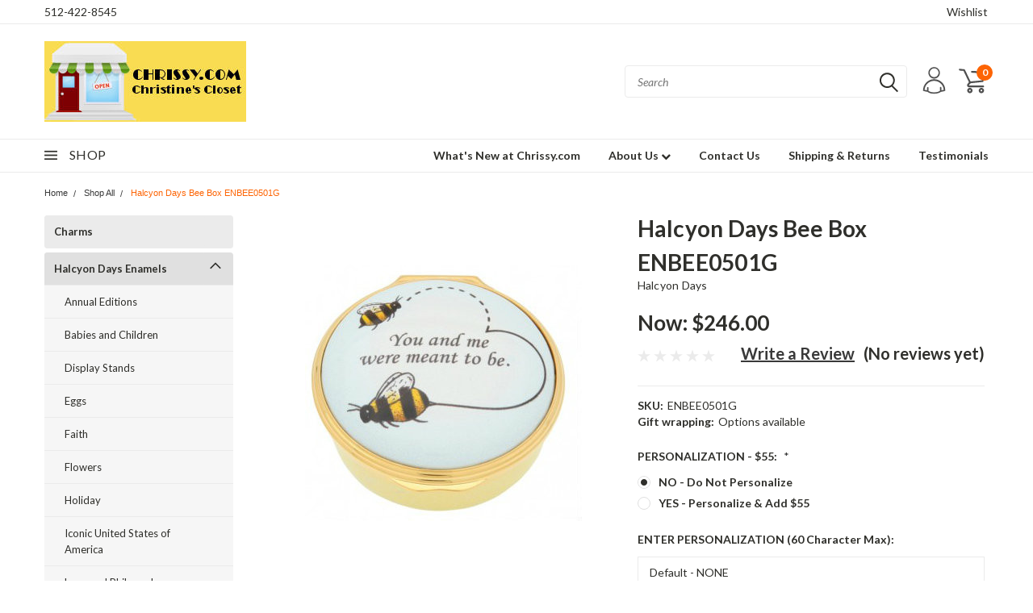

--- FILE ---
content_type: text/html; charset=UTF-8
request_url: https://chrissy.com/halcyon-days-bee-box-enbee0501g/
body_size: 45469
content:
<!DOCTYPE html>
<html class="no-js" lang="en">
    <head>
        <title>Bee Box ENBEE0501G | Halcyon Days Enamels | Christine&#x27;s Closet</title>
        <meta property="product:price:amount" content="246" /><meta property="product:price:currency" content="USD" /><meta property="og:url" content="https://chrissy.com/halcyon-days-bee-box-enbee0501g/" /><meta property="og:site_name" content="Christine's Closet" /><meta name="description" content="You and me were meant to be&#039;. Buzzing bumblebees join this thoughtful saying which adorns this truly charming enamel trinket box.  FREE SHIPPING"><link rel='canonical' href='https://chrissy.com/halcyon-days-bee-box-enbee0501g/' /><meta name='platform' content='bigcommerce.stencil' /><meta property="og:type" content="product" />
<meta property="og:title" content="Halcyon Days Bee Box ENBEE0501G" />
<meta property="og:description" content="You and me were meant to be&#039;. Buzzing bumblebees join this thoughtful saying which adorns this truly charming enamel trinket box.  FREE SHIPPING" />
<meta property="og:image" content="https://cdn11.bigcommerce.com/s-1zvce761/products/2561/images/7471/bee_box__20018.1522428422.500.750.jpg?c=2" />
<meta property="pinterest:richpins" content="disabled" />
        
         
        <!-- <link data-stencil-stylesheet href="https://cdn11.bigcommerce.com/s-1zvce761/stencil/835ce400-3eb2-013b-cc03-0e2058b73763/font-awesome/css/font-awesome.min.css" rel="stylesheet"> -->
        <link rel="stylesheet" href="https://use.fontawesome.com/releases/v5.5.0/css/all.css" integrity="sha384-B4dIYHKNBt8Bc12p+WXckhzcICo0wtJAoU8YZTY5qE0Id1GSseTk6S+L3BlXeVIU" crossorigin="anonymous">
        <link href="https://fonts.googleapis.com/css?family=Racing+Sans+One" rel="stylesheet">
        <link href="https://fonts.googleapis.com/css?family=Lato:300,300i,400,400i,700,700i,900,900i" rel="stylesheet">
        <link href="https://fonts.googleapis.com/css?family=Anton" rel="stylesheet">
        <link href="https://fonts.googleapis.com/css?family=IBM+Plex+Sans+Condensed:300,300i,400,400i,700,700i|IBM+Plex+Sans:400,400i,700,700i" rel="stylesheet">
        <script src="https://use.fontawesome.com/63220265b2.js" async></script>
        <link href="https://cdn11.bigcommerce.com/s-1zvce761/product_images/favicon.ico?t=1473597443" rel="shortcut icon">
        <meta name="viewport" content="width=device-width, initial-scale=1, maximum-scale=1">

        <script>
            document.documentElement.className = document.documentElement.className.replace('no-js', 'js');
        </script>

        <script>
    function browserSupportsAllFeatures() {
        return window.Promise
            && window.fetch
            && window.URL
            && window.URLSearchParams
            && window.WeakMap
            // object-fit support
            && ('objectFit' in document.documentElement.style);
    }

    function loadScript(src) {
        var js = document.createElement('script');
        js.src = src;
        js.onerror = function () {
            console.error('Failed to load polyfill script ' + src);
        };
        document.head.appendChild(js);
    }

    if (!browserSupportsAllFeatures()) {
        loadScript('https://cdn11.bigcommerce.com/s-1zvce761/stencil/835ce400-3eb2-013b-cc03-0e2058b73763/dist/theme-bundle.polyfills.js');
    }
</script>

        <script>
            window.lazySizesConfig = window.lazySizesConfig || {};
            window.lazySizesConfig.loadMode = 1;
        </script>
        <script async src="https://cdn11.bigcommerce.com/s-1zvce761/stencil/835ce400-3eb2-013b-cc03-0e2058b73763/dist/theme-bundle.head_async.js"></script>

        <link href="https://fonts.googleapis.com/css?family=Lato:400,700,300&display=swap" rel="stylesheet">
        <link data-stencil-stylesheet href="https://cdn11.bigcommerce.com/s-1zvce761/stencil/835ce400-3eb2-013b-cc03-0e2058b73763/css/theme-0bb4c8f0-5ebf-013b-8ab2-261f9b1f5b00.css" rel="stylesheet">
        <link data-stencil-stylesheet href="https://cdn11.bigcommerce.com/s-1zvce761/stencil/835ce400-3eb2-013b-cc03-0e2058b73763/css/pinnacle-0bb4c8f0-5ebf-013b-8ab2-261f9b1f5b00.css" rel="stylesheet">
        <link data-stencil-stylesheet href="https://cdn11.bigcommerce.com/s-1zvce761/stencil/835ce400-3eb2-013b-cc03-0e2058b73763/css/custom-0bb4c8f0-5ebf-013b-8ab2-261f9b1f5b00.css" rel="stylesheet">

        <!-- Start Tracking Code for analytics_facebook -->

<script>
!function(f,b,e,v,n,t,s){if(f.fbq)return;n=f.fbq=function(){n.callMethod?n.callMethod.apply(n,arguments):n.queue.push(arguments)};if(!f._fbq)f._fbq=n;n.push=n;n.loaded=!0;n.version='2.0';n.queue=[];t=b.createElement(e);t.async=!0;t.src=v;s=b.getElementsByTagName(e)[0];s.parentNode.insertBefore(t,s)}(window,document,'script','https://connect.facebook.net/en_US/fbevents.js');

fbq('set', 'autoConfig', 'false', '177312899342117');
fbq('dataProcessingOptions', ['LDU'], 0, 0);
fbq('init', '177312899342117', {"external_id":"19adfa80-e51c-4ea5-8959-ff69c97dc842"});
fbq('set', 'agent', 'bigcommerce', '177312899342117');

function trackEvents() {
    var pathName = window.location.pathname;

    fbq('track', 'PageView', {}, "");

    // Search events start -- only fire if the shopper lands on the /search.php page
    if (pathName.indexOf('/search.php') === 0 && getUrlParameter('search_query')) {
        fbq('track', 'Search', {
            content_type: 'product_group',
            content_ids: [],
            search_string: getUrlParameter('search_query')
        });
    }
    // Search events end

    // Wishlist events start -- only fire if the shopper attempts to add an item to their wishlist
    if (pathName.indexOf('/wishlist.php') === 0 && getUrlParameter('added_product_id')) {
        fbq('track', 'AddToWishlist', {
            content_type: 'product_group',
            content_ids: []
        });
    }
    // Wishlist events end

    // Lead events start -- only fire if the shopper subscribes to newsletter
    if (pathName.indexOf('/subscribe.php') === 0 && getUrlParameter('result') === 'success') {
        fbq('track', 'Lead', {});
    }
    // Lead events end

    // Registration events start -- only fire if the shopper registers an account
    if (pathName.indexOf('/login.php') === 0 && getUrlParameter('action') === 'account_created') {
        fbq('track', 'CompleteRegistration', {}, "");
    }
    // Registration events end

    

    function getUrlParameter(name) {
        var cleanName = name.replace(/[\[]/, '\[').replace(/[\]]/, '\]');
        var regex = new RegExp('[\?&]' + cleanName + '=([^&#]*)');
        var results = regex.exec(window.location.search);
        return results === null ? '' : decodeURIComponent(results[1].replace(/\+/g, ' '));
    }
}

if (window.addEventListener) {
    window.addEventListener("load", trackEvents, false)
}
</script>
<noscript><img height="1" width="1" style="display:none" alt="null" src="https://www.facebook.com/tr?id=177312899342117&ev=PageView&noscript=1&a=plbigcommerce1.2&eid="/></noscript>

<!-- End Tracking Code for analytics_facebook -->

<!-- Start Tracking Code for analytics_googleanalytics -->

<script>
  (function(i,s,o,g,r,a,m){i['GoogleAnalyticsObject']=r;i[r]=i[r]||function(){
  (i[r].q=i[r].q||[]).push(arguments)},i[r].l=1*new Date();a=s.createElement(o),
  m=s.getElementsByTagName(o)[0];a.async=1;a.src=g;m.parentNode.insertBefore(a,m)
  })(window,document,'script','https://www.google-analytics.com/analytics.js','ga');

  ga('create', 'UA-494140-1', 'auto');
  ga('send', 'pageview');

</script>
<meta name="msvalidate.01" content="08C3C4E6BE4FBBC85B9DF6789138E831" />

<!-- End Tracking Code for analytics_googleanalytics -->

<!-- Start Tracking Code for analytics_siteverification -->

<meta name="p:domain_verify" content="8074ddfcd76479fe3f3e8e2b499739b2"/>

<!-- End Tracking Code for analytics_siteverification -->


<script type="text/javascript" src="https://checkout-sdk.bigcommerce.com/v1/loader.js" defer ></script>
<script src="https://www.google.com/recaptcha/api.js" async defer></script>
<script type="text/javascript">
var BCData = {"product_attributes":{"sku":"ENBEE0501G","upc":null,"mpn":"ENBEE0501G","gtin":null,"weight":null,"base":true,"image":null,"stock":null,"instock":true,"stock_message":null,"purchasable":true,"purchasing_message":null,"call_for_price_message":null,"price":{"without_tax":{"formatted":"$246.00","value":246,"currency":"USD"},"tax_label":"Tax"}}};
</script>

<script nonce="">
(function () {
    var xmlHttp = new XMLHttpRequest();

    xmlHttp.open('POST', 'https://bes.gcp.data.bigcommerce.com/nobot');
    xmlHttp.setRequestHeader('Content-Type', 'application/json');
    xmlHttp.send('{"store_id":"1010260","timezone_offset":"-5.0","timestamp":"2026-01-28T08:01:46.25686300Z","visit_id":"3c6b6903-f600-4ed1-ba9b-31a97074dbc9","channel_id":1}');
})();
</script>


    </head>
    <body id="body" class="product-page-layout main  eleven-seventy     qty-box-visible">

      <!-- ACTIVE SHOPNAV DIM PAGE -->
            <div id="shopnav-dim-page" style="display: none;">
              <div style="top: 50%; left: 50%; display: none;" id="dialog" class="window">
                <div id="san"></div>
              </div>
              <div style="width: 2478px; font-size: 32pt; color:white; height: 1202px; display: none; opacity: 0.4;" id="mask"></div>
            </div>
            <!-- END ACTIVE SHOPNAV DIM PAGE -->

        <!-- snippet location header -->
        <svg data-src="https://cdn11.bigcommerce.com/s-1zvce761/stencil/835ce400-3eb2-013b-cc03-0e2058b73763/img/icon-sprite.svg" class="icons-svg-sprite"></svg>


        <div class="header-container main-top">

<div class="top-menu">
    <div class="content">
         <a href="#" class="mobileMenu-toggle" data-mobile-menu-toggle="menu">
            <span class="mobileMenu-toggleIcon">Toggle menu</span>
        </a>

        <!-- OPTIONAL SHORT MESSAGE LINK -->
        <!-- <div class="left">
          <a class="optional-message-link" href="">Put an optional message here.</a>
        </div> -->

        <div class="left phone-number">
            <a href="tel:512-422-8545">512-422-8545</a>
        </div>

        <!-- MOBILE LOGIN / LOGOUT -->
        <div class="right top mobile">
          <div class="mobile-login">
                 <li class="mobile-account">
                         <a class="" href="/login.php"><!-- <i class="fa fa-user" aria-hidden="true"></i> --><a class="" href="/login.php">Login</a>&nbsp;<span class="or-text">or</span>&nbsp;<a class="" href="/login.php?action=create_account">Sign Up</a>
                  </li>
          </div>

        <!-- MOBILE CART -->
        <div class="mobile-cart">
        <li class="navUser-item navUser-item--cart mobile">
            <a
                class="navUser-action"
                data-cart-preview
                data-dropdown="cart-preview-dropdown"
                data-options="align:right"
                href="/cart.php">
                <span class="navUser-item-cartLabel"><svg><use xlink:href="#icon-cart" /></svg></span> <span class="countPill cart-quantity">0</span>
            </a>

            <!-- <div class="dropdown-menu" id="cart-preview-dropdown" data-dropdown-content aria-hidden="true"></div> -->
        </li>
      </div>
    </div>


        <div class="right account-links ">

                <div class="account-link wishlist">
                  <a href="/wishlist.php">Wishlist</a>
                </div>

          <div class="account-link currency-converter">
            <ul class="navPages-list navPages-list--user">
            </ul>
          </div>


              <div class="mobile-login top-account-access">
                     <li class="">
                             <!-- <a class="" href="/login.php"><a class="" href="/login.php">Login</a>&nbsp;<span class="">or</span>&nbsp;<a class="" href="/login.php?action=create_account">Sign Up</a> -->
                      </li>
              </div>


        </div>
        <div class="clear"></div>
    </div>
</div>

<div class="header-container full-width  full-width">
  <div class="header-padding">
  <div class="header-padding">
  <header class="header" role="banner">


<!-- LEFT ALIGNED LOGO -->
  <div class="header-container-left-aligned-logo">
    <div class="header-logo header-logo--left">
      <a class="logo-link" href="https://chrissy.com/">
        <img class="" src="https://cdn11.bigcommerce.com/s-1zvce761/images/stencil/250x100/house-logo-black-txt_1473893116__18491.original.jpg" alt="Chrissy.com" title="Chrissy.com">
</a>
    </div>
    <div class="navPages-container inside-header left-logo" id="menu" data-menu>
      <nav class="navPages">
        <div class="navPages-quickSearch right searchbar">
            <div class="container">
    <!-- snippet location forms_search -->
    <form class="form" action="/search.php">
        <fieldset class="form-fieldset">
            <div class="form-field">
                <label class="u-hiddenVisually" for="search_query">Search</label>
                <input class="form-input" data-search-quick name="search_query" id="search_query" data-error-message="Search field cannot be empty." placeholder="Search" autocomplete="off">
                <div class="search-icon"><svg><use xlink:href="#icon-search" /></svg></div>
                <input class="button button--primary form-prefixPostfix-button--postfix" type="submit" value="">
            </div>
        </fieldset>
        <div class="clear"></div>
    </form>
    <a href="#" class="reset quicksearch" aria-label="reset search" role="button">
      <span class="reset" aria-hidden="true">Reset Search</span>
    </a>
    <a href="#" class="modal-close custom-quick-search" aria-label="Close" role="button">
      <span aria-hidden="true">&#215;</span>
    </a>
    <section class="quickSearchResults" data-bind="html: results">
    </section>
</div>
        </div>
      </nav>
    </div>
    <div class="right account-links desktop inside-header left-aligned-logo">
              <ul class="account-link enabled">
    <li class="navUser-item navUser-item--account">
        <a class="navUser-action with-login" href="/login.php"><svg><use xlink:href="#icon-profile" /></svg></a>
        <!-- <a class="navUser-action login" href="/login.php">Login</a> -->
     </li>

<li class="navUser-item navUser-item--cart desktop">
  <a
  class="navUser-action"
  data-cart-preview
  data-dropdown="cart-preview-dropdown"
  data-options="align:right"
  href="/cart.php">
  <span class="navUser-item-cartLabel"><svg><use xlink:href="#icon-cart" /></svg></span> <span class="countPill cart-quantity">0</span>
  </a>

<div class="dropdown-menu" id="cart-preview-dropdown" data-dropdown-content aria-hidden="true"></div>
</li>
</ul>
    </div>
  </div>



<!-- CENTER ALIGNED LOGO -->


<!-- RIGHT ALIGNED LOGO -->



<div class="clear"></div>
<div class="mobile-menu navPages-container" id="menu" data-menu>

  <div class="navPages-quickSearch right searchbar mobile-search">
      <div class="container mobile-quick-search">
    <!-- snippet location forms_search -->
    <form class="form" action="/search.php">
        <fieldset class="form-fieldset">
            <div class="form-field">
                <label class="u-hiddenVisually" for="search_query">Search</label>
                <input class="form-input" data-search-quick name="search_query" id="search_query" data-error-message="Search field cannot be empty." placeholder="Search" autocomplete="off">
                <div class="search-icon"><svg><use xlink:href="#icon-search" /></svg></div>
                <input class="button button--primary form-prefixPostfix-button--postfix" type="submit" value="">
            </div>
        </fieldset>
        <div class="clear"></div>
    </form>
    <div class="mobile-reset">
      <a href="#" class="reset quicksearch" aria-label="reset search" role="button">
        <span class="reset" aria-hidden="true">Reset Search</span>
      </a>
      <a href="#" class="modal-close custom-quick-search" aria-label="Close" role="button">
        <span aria-hidden="true">&#215;</span>
      </a>
      <div class="clear"></div>
    </div>
    <section class="quickSearchResults" data-bind="html: results">
    </section>
</div>
  </div>

        <nav class="navPages mobile">
  <div class="account-link currency-converter">
    <ul class="navPages-list navPages-list--user">
    </ul>
  </div>
    <ul class="navPages-list">
        <div class="nav-align center">
        <div class="custom-pages-nav">
          <div id="desktop-menu">
            <h2 class="container-header mobile">Main Menu</h2>
                <li class="navPages-item">
                    <a class="navPages-action" href="https://chrissy.com/christines-closet/">What&#x27;s New at Chrissy.com</a>
                </li>
                <li class="navPages-item">
                    <a class="navPages-action navPages-action-depth-max has-subMenu is-root topLevel" href="https://chrissy.com/about-us/">
    About Us <i class="fa fa-chevron-down main-nav" aria-hidden="true"></i>
</a>
<div class="navPage-subMenu" id="navPages-" aria-hidden="true" tabindex="-1">
    <ul class="navPage-subMenu-list">
            <li class="navPage-subMenu-item">
                    <a class="navPage-subMenu-action navPages-action" href="https://chrissy.com/merry-christmas-2025/">Merry Christmas 2025</a>
            </li>
            <li class="navPage-subMenu-item">
                    <a class="navPage-subMenu-action navPages-action" href="https://chrissy.com/merry-christmas-2024/">Merry Christmas 2024</a>
            </li>
            <li class="navPage-subMenu-item">
                    <a class="navPage-subMenu-action navPages-action" href="https://chrissy.com/happy-holidays-2023/">Happy Holidays 2023</a>
            </li>
            <li class="navPage-subMenu-item">
                    <a class="navPage-subMenu-action navPages-action" href="https://chrissy.com/happy-holiday-2022/">Happy Holiday 2022</a>
            </li>
            <li class="navPage-subMenu-item">
                    <a class="navPage-subMenu-action navPages-action" href="https://chrissy.com/happy-holidays-2021/">Happy Holidays 2021</a>
            </li>
            <li class="navPage-subMenu-item">
                    <a class="navPage-subMenu-action navPages-action" href="https://chrissy.com/happy-holiday-2020/">Happy Holiday 2020</a>
            </li>
            <li class="navPage-subMenu-item">
                    <a class="navPage-subMenu-action navPages-action" href="https://chrissy.com/happy-holiday-2019/">Happy Holiday 2019</a>
            </li>
            <li class="navPage-subMenu-item">
                    <a class="navPage-subMenu-action navPages-action" href="https://chrissy.com/happy-holiday-2018/">Happy Holiday 2018</a>
            </li>
            <li class="navPage-subMenu-item">
                    <a class="navPage-subMenu-action navPages-action" href="https://chrissy.com/happy-holiday-2017/">Happy Holiday 2017</a>
            </li>
            <li class="navPage-subMenu-item">
                    <a class="navPage-subMenu-action navPages-action" href="https://chrissy.com/happy-holiday-2016/">Happy Holiday 2016</a>
            </li>
            <li class="navPage-subMenu-item">
                    <a class="navPage-subMenu-action navPages-action" href="https://chrissy.com/happy-holiday-2015/">Happy Holiday 2015</a>
            </li>
            <li class="navPage-subMenu-item">
                    <a class="navPage-subMenu-action navPages-action" href="https://chrissy.com/happy-holiday-2014/">Happy Holiday 2014</a>
            </li>
            <li class="navPage-subMenu-item">
                    <a class="navPage-subMenu-action navPages-action" href="https://chrissy.com/happy-holiday-2013/">Happy Holiday 2013</a>
            </li>
            <li class="navPage-subMenu-item">
                    <a class="navPage-subMenu-action navPages-action" href="https://chrissy.com/happy-holiday-2012/">Happy Holiday 2012</a>
            </li>
            <li class="navPage-subMenu-item">
                    <a class="navPage-subMenu-action navPages-action" href="https://chrissy.com/happy-holiday-2010/">Happy Holiday 2010</a>
            </li>
            <li class="navPage-subMenu-item">
                    <a class="navPage-subMenu-action navPages-action" href="https://chrissy.com/happy-holiday-2009/">Happy Holiday 2009</a>
            </li>
            <li class="navPage-subMenu-item">
                    <a class="navPage-subMenu-action navPages-action" href="https://chrissy.com/happy-holiday-2008/">Happy Holiday 2008</a>
            </li>
            <li class="navPage-subMenu-item">
                    <a class="navPage-subMenu-action navPages-action" href="https://chrissy.com/happy-holiday-2007/">Happy Holiday 2007</a>
            </li>
            <li class="navPage-subMenu-item">
                    <a class="navPage-subMenu-action navPages-action" href="https://chrissy.com/happy-holiday-2006/">Happy Holiday 2006</a>
            </li>
            <li class="navPage-subMenu-item">
                    <a class="navPage-subMenu-action navPages-action" href="https://chrissy.com/happy-holiday-2005/">Happy Holiday 2005</a>
            </li>
            <li class="navPage-subMenu-item">
                    <a class="navPage-subMenu-action navPages-action" href="https://chrissy.com/happy-holiday-2002/">Happy Holiday 2002</a>
            </li>
        <!-- END COMMENT OUT THE FOLLOWING SECTION TO ENABLE MAX NAV LEVELS -->
    </ul>
</div>
                </li>
                <li class="navPages-item">
                    <a class="navPages-action" href="https://chrissy.com/contact-us-today/">Contact Us</a>
                </li>
                <li class="navPages-item">
                    <a class="navPages-action" href="https://chrissy.com/shipping-returns/">Shipping &amp; Returns</a>
                </li>
                <li class="navPages-item">
                    <a class="navPages-action" href="https://chrissy.com/testimonials/">Testimonials</a>
                </li>
          </div>
            <div id="mobile-menu">
              <div class="category-menu">
                <h2 class="container-header mobile">Shop By Category</h2>
                  <li class="navPages-item mobile">
                    <a class="navPages-action" href="https://chrissy.com/charms/">Charms</a>
                  </li>
                  <li class="navPages-item mobile">
                    <a class="navPages-action navPages-action-depth-max has-subMenu is-root topLevel" href="https://chrissy.com/halcyon-days-enamels/">
    Halcyon Days Enamels <i class="fa fa-chevron-down main-nav" aria-hidden="true"></i>
</a>
<div class="navPage-subMenu" id="navPages-24" aria-hidden="true" tabindex="-1">
    <ul class="navPage-subMenu-list">
            <li class="navPage-subMenu-item">
                    <a class="navPage-subMenu-action navPages-action" href="https://chrissy.com/halcyon-days-enamels/annual-editions/">Annual Editions</a>
            </li>
            <li class="navPage-subMenu-item">
                    <a class="navPage-subMenu-action navPages-action" href="https://chrissy.com/halcyon-days-enamels/babies-and-children/">Babies and Children</a>
            </li>
            <li class="navPage-subMenu-item">
                    <a class="navPage-subMenu-action navPages-action" href="https://chrissy.com/halcyon-days-enamels/display-stands/">Display Stands</a>
            </li>
            <li class="navPage-subMenu-item">
                    <a class="navPage-subMenu-action navPages-action" href="https://chrissy.com/halcyon-days-enamels/eggs/">Eggs</a>
            </li>
            <li class="navPage-subMenu-item">
                    <a class="navPage-subMenu-action navPages-action" href="https://chrissy.com/halcyon-days-enamels/faith/">Faith</a>
            </li>
            <li class="navPage-subMenu-item">
                    <a class="navPage-subMenu-action navPages-action" href="https://chrissy.com/halcyon-days-enamels/flowers/">Flowers</a>
            </li>
            <li class="navPage-subMenu-item">
                    <a class="navPage-subMenu-action navPages-action" href="https://chrissy.com/halcyon-days-enamels/display-stands/holiday/">Holiday</a>
            </li>
            <li class="navPage-subMenu-item">
                    <a class="navPage-subMenu-action navPages-action" href="https://chrissy.com/halcyon-days-enamels/iconic-united-states-of-america/">Iconic United States of America</a>
            </li>
            <li class="navPage-subMenu-item">
                    <a class="navPage-subMenu-action navPages-action" href="https://chrissy.com/halcyon-days-enamels/love-and-philosophy-messages/">Love and Philosophy Messages</a>
            </li>
            <li class="navPage-subMenu-item">
                    <a class="navPage-subMenu-action navPages-action" href="https://chrissy.com/halcyon-days-enamels/special-occasion/">Special Occasion</a>
            </li>
            <li class="navPage-subMenu-item">
                    <a class="navPage-subMenu-action navPages-action" href="https://chrissy.com/halcyon-days-enamels/specialist-collector/">Specialist Collector</a>
            </li>
            <li class="navPage-subMenu-item">
                    <a class="navPage-subMenu-action navPages-action" href="https://chrissy.com/halcyon-days-enamels/weddings-and-love/">Weddings and Love</a>
            </li>
            <li class="navPage-subMenu-item">
                    <a class="navPage-subMenu-action navPages-action" href="https://chrissy.com/halcyon-days-enamels/winnie-the-pooh/">Winnie The Pooh</a>
            </li>
        <!-- END COMMENT OUT THE FOLLOWING SECTION TO ENABLE MAX NAV LEVELS -->
    </ul>
</div>
                  </li>
                  <li class="navPages-item mobile">
                    <a class="navPages-action navPages-action-depth-max has-subMenu is-root topLevel" href="https://chrissy.com/katherines-collection/">
    Katherine&#x27;s Collection <i class="fa fa-chevron-down main-nav" aria-hidden="true"></i>
</a>
<div class="navPage-subMenu" id="navPages-28" aria-hidden="true" tabindex="-1">
    <ul class="navPage-subMenu-list">
            <li class="navPage-subMenu-item">
                    <a class="navPage-subMenu-action navPages-action" href="https://chrissy.com/katherines-collection/hinged-boxes-ornaments/">Hinged Boxes &amp; Ornaments</a>
            </li>
            <li class="navPage-subMenu-item">
                    <a class="navPage-subMenu-action navPages-action" href="https://chrissy.com/katherines-collection/kissing-fish/">Kissing Fish</a>
            </li>
            <li class="navPage-subMenu-item">
                    <a class="navPage-subMenu-action navPages-action" href="https://chrissy.com/katherines-collection/mermaids-and-dolls/">Mermaids and Dolls</a>
            </li>
        <!-- END COMMENT OUT THE FOLLOWING SECTION TO ENABLE MAX NAV LEVELS -->
    </ul>
</div>
                  </li>
                  <li class="navPages-item mobile">
                    <a class="navPages-action navPages-action-depth-max has-subMenu is-root topLevel" href="https://chrissy.com/kelvin-chen-enamels/">
    Kelvin Chen Enamels <i class="fa fa-chevron-down main-nav" aria-hidden="true"></i>
</a>
<div class="navPage-subMenu" id="navPages-94" aria-hidden="true" tabindex="-1">
    <ul class="navPage-subMenu-list">
            <li class="navPage-subMenu-item">
                    <a class="navPage-subMenu-action navPages-action" href="https://chrissy.com/kelvin-chen/birdhouses-and-mailboxes/">Birdhouses and Mailboxes</a>
            </li>
            <li class="navPage-subMenu-item">
                    <a class="navPage-subMenu-action navPages-action" href="https://chrissy.com/kelvin-chen-enamels/desk-accessories/">Desk Accessories</a>
            </li>
            <li class="navPage-subMenu-item">
                    <a class="navPage-subMenu-action navPages-action" href="https://chrissy.com/kelvin-chen/hinged-teapots/">Hinged Teapots</a>
            </li>
            <li class="navPage-subMenu-item">
                    <a class="navPage-subMenu-action navPages-action" href="https://chrissy.com/kelvin-chen/holiday/">Holiday</a>
            </li>
            <li class="navPage-subMenu-item">
                    <a class="navPage-subMenu-action navPages-action" href="https://chrissy.com/kelvin-chen-enamels/mannequins-and-purses/">Mannequins and Purses</a>
            </li>
            <li class="navPage-subMenu-item">
                    <a class="navPage-subMenu-action navPages-action" href="https://chrissy.com/kelvin-chen/miniature-trinket-boxes/">Miniature Trinket Boxes</a>
            </li>
            <li class="navPage-subMenu-item">
                    <a class="navPage-subMenu-action navPages-action" href="https://chrissy.com/kelvin-chen/trinket-boxes/">Trinket Boxes</a>
            </li>
            <li class="navPage-subMenu-item">
                    <a class="navPage-subMenu-action navPages-action" href="https://chrissy.com/kelvin-chen-enamels/wind-chimes/">Wind Chimes</a>
            </li>
        <!-- END COMMENT OUT THE FOLLOWING SECTION TO ENABLE MAX NAV LEVELS -->
    </ul>
</div>
                  </li>
                  <li class="navPages-item mobile">
                    <a class="navPages-action navPages-action-depth-max has-subMenu is-root topLevel" href="https://chrissy.com/limoges-boxes/">
    Limoges Boxes <i class="fa fa-chevron-down main-nav" aria-hidden="true"></i>
</a>
<div class="navPage-subMenu" id="navPages-62" aria-hidden="true" tabindex="-1">
    <ul class="navPage-subMenu-list">
            <li class="navPage-subMenu-item">
                    <a class="navPage-subMenu-action navPages-action" href="https://chrissy.com/limoges-boxes/animals-cats/">Animals - Cats</a>
            </li>
            <li class="navPage-subMenu-item">
                    <a class="navPage-subMenu-action navPages-action" href="https://chrissy.com/limoges-boxes/animals-dogs/">Animals - Dogs</a>
            </li>
            <li class="navPage-subMenu-item">
                    <a class="navPage-subMenu-action navPages-action" href="https://chrissy.com/limoges-boxes/animals-other/">Animals - Other</a>
            </li>
            <li class="navPage-subMenu-item">
                    <a class="navPage-subMenu-action navPages-action" href="https://chrissy.com/limoges-boxes/babies-and-children/">Babies and Children</a>
            </li>
            <li class="navPage-subMenu-item">
                    <a class="navPage-subMenu-action navPages-action" href="https://chrissy.com/limoges-boxes/books/">Books</a>
            </li>
            <li class="navPage-subMenu-item">
                    <a class="navPage-subMenu-action navPages-action" href="https://chrissy.com/limoges-boxes/christmas/">Christmas</a>
            </li>
            <li class="navPage-subMenu-item">
                    <a class="navPage-subMenu-action navPages-action" href="https://chrissy.com/limoges-boxes/fruits-and-vegetables/">Fruits and Vegetables</a>
            </li>
            <li class="navPage-subMenu-item">
                    <a class="navPage-subMenu-action navPages-action" href="https://chrissy.com/limoges-boxes/games/">Games</a>
            </li>
            <li class="navPage-subMenu-item">
                    <a class="navPage-subMenu-action navPages-action" href="https://chrissy.com/limoges-boxes/garden/">Garden</a>
            </li>
            <li class="navPage-subMenu-item">
                    <a class="navPage-subMenu-action navPages-action" href="https://chrissy.com/limoges-boxes/hearts/">Hearts</a>
            </li>
            <li class="navPage-subMenu-item">
                    <a class="navPage-subMenu-action navPages-action" href="https://chrissy.com/limoges-boxes/kitchen-and-home/">Kitchen and Home</a>
            </li>
            <li class="navPage-subMenu-item">
                    <a class="navPage-subMenu-action navPages-action" href="https://chrissy.com/limoges-boxes/ladies-accessories/">Ladies Accessories</a>
            </li>
            <li class="navPage-subMenu-item">
                    <a class="navPage-subMenu-action navPages-action" href="https://chrissy.com/limoges-boxes/miscellaneous-others/">Miscellaneous Others</a>
            </li>
            <li class="navPage-subMenu-item">
                    <a class="navPage-subMenu-action navPages-action" href="https://chrissy.com/limoges-boxes/music/">Music</a>
            </li>
            <li class="navPage-subMenu-item">
                    <a class="navPage-subMenu-action navPages-action" href="https://chrissy.com/limoges-boxes/professional/">Professional</a>
            </li>
            <li class="navPage-subMenu-item">
                    <a class="navPage-subMenu-action navPages-action" href="https://chrissy.com/limoges-boxes/religious/">Religious</a>
            </li>
            <li class="navPage-subMenu-item">
                    <a
                        class="navPage-subMenu-action navPages-action has-subMenu"
                        href="https://chrissy.com/limoges-boxes/special-occasions/"
                        data-collapsible="navPages-63"
                        data-collapsible-disabled-breakpoint="medium"
                        data-collapsible-disabled-state="open"
                        data-collapsible-enabled-state="closed">
                        Special Occasions <i class="fa fa-chevron-down" aria-hidden="true"></i>
                    </a>
                    <ul class="navPage-childList" id="navPages-63">
                        <li class="navPage-childList-item navPage-subMenu-item">
                                <a class="navPage-childList-action navPages-action" href="https://chrissy.com/limoges-boxes/special-occasions/birthday/">Birthday</a>
                        </li>
                        <li class="navPage-childList-item navPage-subMenu-item">
                                <a class="navPage-childList-action navPages-action" href="https://chrissy.com/limoges-boxes/special-occasions/easter/">Easter</a>
                        </li>
                        <li class="navPage-childList-item navPage-subMenu-item">
                                <a class="navPage-childList-action navPages-action" href="https://chrissy.com/limoges-boxes/special-occasions/family-and-friends/">Family and Friends</a>
                        </li>
                        <li class="navPage-childList-item navPage-subMenu-item">
                                <a class="navPage-childList-action navPages-action" href="https://chrissy.com/limoges-boxes/special-occasions/graduation/">Graduation</a>
                        </li>
                        <li class="navPage-childList-item navPage-subMenu-item">
                                <a class="navPage-childList-action navPages-action" href="https://chrissy.com/limoges-boxes/special-occasions/halloween/">Halloween</a>
                        </li>
                        <li class="navPage-childList-item navPage-subMenu-item">
                                <a class="navPage-childList-action navPages-action" href="https://chrissy.com/limoges-boxes/special-occasions/other/">Other</a>
                        </li>
                        <li class="navPage-childList-item navPage-subMenu-item">
                                <a class="navPage-childList-action navPages-action" href="https://chrissy.com/limoges-boxes/special-occasions/wedding-and-anniversary/">Wedding and Anniversary</a>
                        </li>
                        <li class="navPage-childList-item navPage-subMenu-item">
                                <a class="navPage-childList-action navPages-action" href="https://chrissy.com/valentines-day/">Valentine&#x27;s Day</a>
                        </li>
                    </ul>
            </li>
            <li class="navPage-subMenu-item">
                    <a class="navPage-subMenu-action navPages-action" href="https://chrissy.com/limoges-boxes/sports/">Sports</a>
            </li>
            <li class="navPage-subMenu-item">
                    <a class="navPage-subMenu-action navPages-action" href="https://chrissy.com/limoges-boxes/traditional-styles/">Traditional Styles</a>
            </li>
            <li class="navPage-subMenu-item">
                    <a class="navPage-subMenu-action navPages-action" href="https://chrissy.com/limoges-boxes/traditional-styles-with-bottles/">Traditional Styles with Bottles</a>
            </li>
            <li class="navPage-subMenu-item">
                    <a class="navPage-subMenu-action navPages-action" href="https://chrissy.com/limoges-boxes/travel-monuments/">Travel Monuments</a>
            </li>
            <li class="navPage-subMenu-item">
                    <a class="navPage-subMenu-action navPages-action" href="https://chrissy.com/limoges-boxes/wine-and-spirits/">Wine and Spirits</a>
            </li>
        <!-- END COMMENT OUT THE FOLLOWING SECTION TO ENABLE MAX NAV LEVELS -->
    </ul>
</div>
                  </li>
                  <li class="navPages-item mobile">
                    <a class="navPages-action navPages-action-depth-max has-subMenu is-root topLevel" href="https://chrissy.com/midwest-of-cannon-falls-phb/">
    Midwest of Cannon Falls PHB <i class="fa fa-chevron-down main-nav" aria-hidden="true"></i>
</a>
<div class="navPage-subMenu" id="navPages-38" aria-hidden="true" tabindex="-1">
    <ul class="navPage-subMenu-list">
            <li class="navPage-subMenu-item">
                    <a class="navPage-subMenu-action navPages-action" href="https://chrissy.com/midwest-of-cannon-falls/animals/">Animals</a>
            </li>
            <li class="navPage-subMenu-item">
                    <a class="navPage-subMenu-action navPages-action" href="https://chrissy.com/midwest-of-cannon-falls-phb/babies-and-children/">Babies and Children</a>
            </li>
            <li class="navPage-subMenu-item">
                    <a class="navPage-subMenu-action navPages-action" href="https://chrissy.com/midwest-of-cannon-falls/barbies/">Barbies</a>
            </li>
            <li class="navPage-subMenu-item">
                    <a class="navPage-subMenu-action navPages-action" href="https://chrissy.com/midwest-of-cannon-falls/beary-best-bears/">Beary Best Bears</a>
            </li>
            <li class="navPage-subMenu-item">
                    <a class="navPage-subMenu-action navPages-action" href="https://chrissy.com/midwest-of-cannon-falls/birds-of-prey/">Birds of Prey</a>
            </li>
            <li class="navPage-subMenu-item">
                    <a class="navPage-subMenu-action navPages-action" href="https://chrissy.com/midwest-of-cannon-falls/butterflies/">Butterflies</a>
            </li>
            <li class="navPage-subMenu-item">
                    <a class="navPage-subMenu-action navPages-action" href="https://chrissy.com/midwest-of-cannon-falls/christmas/">Christmas</a>
            </li>
            <li class="navPage-subMenu-item">
                    <a class="navPage-subMenu-action navPages-action" href="https://chrissy.com/midwest-of-cannon-falls/coca-cola/">Coca-Cola</a>
            </li>
            <li class="navPage-subMenu-item">
                    <a class="navPage-subMenu-action navPages-action" href="https://chrissy.com/midwest-of-cannon-falls/disney/">Disney</a>
            </li>
            <li class="navPage-subMenu-item">
                    <a class="navPage-subMenu-action navPages-action" href="https://chrissy.com/midwest-of-cannon-falls-phb/everyday/">Everyday</a>
            </li>
            <li class="navPage-subMenu-item">
                    <a class="navPage-subMenu-action navPages-action" href="https://chrissy.com/midwest-of-cannon-falls/famous-characters/">Famous Characters</a>
            </li>
            <li class="navPage-subMenu-item">
                    <a class="navPage-subMenu-action navPages-action" href="https://chrissy.com/midwest-of-cannon-falls/fish/">Fish</a>
            </li>
            <li class="navPage-subMenu-item">
                    <a class="navPage-subMenu-action navPages-action" href="https://chrissy.com/midwest-of-cannon-falls-phb/fruits-and-vegetables/">Fruits and Vegetables</a>
            </li>
            <li class="navPage-subMenu-item">
                    <a class="navPage-subMenu-action navPages-action" href="https://chrissy.com/midwest-of-cannon-falls/garden/">Garden</a>
            </li>
            <li class="navPage-subMenu-item">
                    <a class="navPage-subMenu-action navPages-action" href="https://chrissy.com/midwest-of-cannon-falls/harley-davidson-motorcycles/">Harley-Davidson Motorcycles</a>
            </li>
            <li class="navPage-subMenu-item">
                    <a class="navPage-subMenu-action navPages-action" href="https://chrissy.com/midwest-of-cannon-falls/ladies/">Ladies</a>
            </li>
            <li class="navPage-subMenu-item">
                    <a class="navPage-subMenu-action navPages-action" href="https://chrissy.com/midwest-of-cannon-falls/mens-club/">Men&#x27;s Club</a>
            </li>
            <li class="navPage-subMenu-item">
                    <a class="navPage-subMenu-action navPages-action" href="https://chrissy.com/midwest-of-cannon-falls/musical-instruments/">Musical Instruments</a>
            </li>
            <li class="navPage-subMenu-item">
                    <a class="navPage-subMenu-action navPages-action" href="https://chrissy.com/midwest-of-cannon-falls-phb/pooh-and-friends/">Pooh and Friends</a>
            </li>
            <li class="navPage-subMenu-item">
                    <a class="navPage-subMenu-action navPages-action" href="https://chrissy.com/midwest-of-cannon-falls/retrospect/">Retrospect</a>
            </li>
            <li class="navPage-subMenu-item">
                    <a class="navPage-subMenu-action navPages-action" href="https://chrissy.com/midwest-of-cannon-falls/song-bird/">Song Bird</a>
            </li>
            <li class="navPage-subMenu-item">
                    <a class="navPage-subMenu-action navPages-action" href="https://chrissy.com/midwest-of-cannon-falls/special-occasion/">Special Occasion</a>
            </li>
            <li class="navPage-subMenu-item">
                    <a class="navPage-subMenu-action navPages-action" href="https://chrissy.com/midwest-of-cannon-falls/travel/">Travel</a>
            </li>
            <li class="navPage-subMenu-item">
                    <a class="navPage-subMenu-action navPages-action" href="https://chrissy.com/midwest-of-cannon-falls/wedding/">Wedding</a>
            </li>
        <!-- END COMMENT OUT THE FOLLOWING SECTION TO ENABLE MAX NAV LEVELS -->
    </ul>
</div>
                  </li>
                  <li class="navPages-item mobile">
                    <a class="navPages-action" href="https://chrissy.com/purses-accessories/">Purses &amp; Accessories</a>
                  </li>
                  <li class="navPages-item mobile">
                    <a class="navPages-action navPages-action-depth-max has-subMenu is-root topLevel" href="https://chrissy.com/staffordshire-enamels/">
    Staffordshire Enamels <i class="fa fa-chevron-down main-nav" aria-hidden="true"></i>
</a>
<div class="navPage-subMenu" id="navPages-119" aria-hidden="true" tabindex="-1">
    <ul class="navPage-subMenu-list">
            <li class="navPage-subMenu-item">
                    <a class="navPage-subMenu-action navPages-action" href="https://chrissy.com/staffordshire-enamels/extraordinary-events/">Extraordinary Events</a>
            </li>
            <li class="navPage-subMenu-item">
                    <a class="navPage-subMenu-action navPages-action" href="https://chrissy.com/staffordshire-enamels/floral-fantasies/">Floral Fantasies</a>
            </li>
            <li class="navPage-subMenu-item">
                    <a class="navPage-subMenu-action navPages-action" href="https://chrissy.com/staffordshire-enamels/lasting-love/">Lasting Love</a>
            </li>
            <li class="navPage-subMenu-item">
                    <a class="navPage-subMenu-action navPages-action" href="https://chrissy.com/staffordshire-enamels/lovely-ladies/">Lovely Ladies</a>
            </li>
            <li class="navPage-subMenu-item">
                    <a class="navPage-subMenu-action navPages-action" href="https://chrissy.com/staffordshire-enamels/thankful-thoughts/">Thankful Thoughts</a>
            </li>
        <!-- END COMMENT OUT THE FOLLOWING SECTION TO ENABLE MAX NAV LEVELS -->
    </ul>
</div>
                  </li>
                  <li class="navPages-item mobile">
                    <a class="navPages-action" href="https://chrissy.com/tassel-dolls-and-half-dolls/">Tassel Dolls and Half Dolls</a>
                  </li>
                  <li class="navPages-item mobile">
                    <a class="navPages-action" href="https://chrissy.com/vintage-lady-head-vases/">Vintage Lady Head Vases</a>
                  </li>
                  <li class="navPages-item mobile">
                    <a class="navPages-action" href="https://chrissy.com/last-call/">Last Call</a>
                  </li>
                  <li class="navPages-item mobile">
                    <a class="navPages-action" href="https://chrissy.com/shop-all/">Shop All</a>
                  </li>
              </div>


          </div>
        </div>
    </ul>
    <ul class="navPages-list navPages-list--user">
        <li class="navPages-item">
            <a class="navPages-action" href="/giftcertificates.php">Gift Certificates</a>
        </li>
            <li class="navPages-item">
                <a class="navPages-action" href="/login.php">Login</a> or <a class="navPages-action" href="/login.php?action=create_account">Sign Up</a>
            </li>
    </ul>
</nav>
</div>
</header>
</div>
</div>
</div>

<div class="main-nav-container full-width center-align ">
  <div class="navPages-container main-nav" id="menu" data-menu>

<!-- CHECK FOR ALT SHOP NAV VISIBILITY -->
   <!-- GRID VIEW WITH IMAGES - WITH BRANDS -->
   <!-- GRID VIEW WITH IMAGES - NO BRANDS -->
       <nav class="navPages with-alt-cat-menu with-images no-brands">
  <div class="sideCategoryList desktop alternate with-images no-brands" id="side-categories" data-menu>
    <div class="categories">
      <div class="alt-toggle">
        <h2 class="container-header btn"><span class="down-arrrow burger-menu"><i class="burger open" aria-hidden="true"><svg><use xlink:href="#icon-Menu" /></svg></i><i class="menu close" aria-hidden="true"><svg><use xlink:href="#icon-close" /></svg></i></span></h2>
        <h2 class="container-header text"><span class="mega-shop-text">Shop</span><span class="mega-shop-text sticky">Shop</span></h2>
      </div>
        <div class="alt-menu-container">
          <div id="page-wrapper" class="drop-down">
          <div class="category-list">
            <h2 class="container-header shop-by by-category">Shop by Category</h2>
            <!-- <div class="scroller"><span>SCROLL</span></div> -->
                <li class="navPages-item sideTopLevel">
                        <a class="navPages-action" href="https://chrissy.com/charms/"><span class="name">Charms</span></a>
                </li>
                <li class="navPages-item sideTopLevel">
                          <!-- TOP LEVEL MENU ITEMS WITH CHILDREN ONLY -->
    <a class="navPages-action navPages-action-depth-max has-subMenu is-root topLevel" href="https://chrissy.com/halcyon-days-enamels/">
        <span class="name">Halcyon Days Enamels</span>
    </a>
      <div class="navPage-subMenu navPage-subMenu-horizontal flyout second-level with-images" id="navPages-24" aria-hidden="true" tabindex="-1">
  <div class="category-title">
    <h2><a class="category-title" href="https://chrissy.com/halcyon-days-enamels/">Halcyon Days Enamels</a></h2>
    <div class="flyout-pagination-container top">
      <a class="navPages-action previous">
        <i class="icon prev" aria-hidden="true">
          <svg><use xlink:href="#icon-circle-left" /></svg>
        </i>
      </a>
      <!-- <span class="dots"></span> -->
      <a class="navPages-action next">
        <i class="icon next" aria-hidden="true">
          <svg><use xlink:href="#icon-circle-right" /></svg>
        </i>
      </a>
    </div>
  </div>

    <ul class="navPage-subMenu-list all-second-level-plus-container flyout-page-wrapper">
            <li class="navPage-subMenu-item-child second-level-subMenu-plus">

                <a class="category-image zoom-image-container " href="https://chrissy.com/halcyon-days-enamels/annual-editions/"><div class="category-header-image" style="background-image: url('https://cdn11.bigcommerce.com/s-1zvce761/images/stencil/original/i/2025box-4%20size%20340__90283.original.jpg');"></div>

                    <a class="navPage-subMenu-action navPages-action" href="https://chrissy.com/halcyon-days-enamels/annual-editions/"><span class="top-level-sub">Annual Editions</span></a>
                <div class="clear"></div>
            </li>
            <li class="navPage-subMenu-item-child second-level-subMenu-plus">

                <a class="category-image zoom-image-container " href="https://chrissy.com/halcyon-days-enamels/babies-and-children/"><div class="category-header-image" style="background-image: url('https://cdn11.bigcommerce.com/s-1zvce761/images/stencil/original/e/enboy1201g_600x__17001.1613585378.1280.1280_category.original.jpg');"></div>

                    <a class="navPage-subMenu-action navPages-action" href="https://chrissy.com/halcyon-days-enamels/babies-and-children/"><span class="top-level-sub">Babies and Children</span></a>
                <div class="clear"></div>
            </li>
            <li class="navPage-subMenu-item-child second-level-subMenu-plus">

                <a class="category-image zoom-image-container " href="https://chrissy.com/halcyon-days-enamels/display-stands/"><div class="category-header-image" style="background-image: url('https://cdn11.bigcommerce.com/s-1zvce761/images/stencil/original/b/00-0410__77460.original.jpg');"></div>

                    <a class="navPage-subMenu-action navPages-action" href="https://chrissy.com/halcyon-days-enamels/display-stands/"><span class="top-level-sub">Display Stands</span></a>
                <div class="clear"></div>
            </li>
            <li class="navPage-subMenu-item-child second-level-subMenu-plus">

                <a class="category-image zoom-image-container " href="https://chrissy.com/halcyon-days-enamels/eggs/"><div class="category-header-image" style="background-image: url('https://cdn11.bigcommerce.com/s-1zvce761/images/stencil/original/t/d56b84d4-270b-4f7d-8d96-3f2fac2e36fc__79872.original.jpg');"></div>

                    <a class="navPage-subMenu-action navPages-action" href="https://chrissy.com/halcyon-days-enamels/eggs/"><span class="top-level-sub">Eggs</span></a>
                <div class="clear"></div>
            </li>
            <li class="navPage-subMenu-item-child second-level-subMenu-plus">

                <a class="category-image zoom-image-container " href="https://chrissy.com/halcyon-days-enamels/faith/"><div class="category-header-image" style="background-image: url('https://cdn11.bigcommerce.com/s-1zvce761/images/stencil/original/p/hannukah_enamel_box__97831.original.jpg');"></div>

                    <a class="navPage-subMenu-action navPages-action" href="https://chrissy.com/halcyon-days-enamels/faith/"><span class="top-level-sub">Faith</span></a>
                <div class="clear"></div>
            </li>
            <li class="navPage-subMenu-item-child second-level-subMenu-plus">

                <a class="category-image zoom-image-container " href="https://chrissy.com/halcyon-days-enamels/flowers/"><div class="category-header-image" style="background-image: url('https://cdn11.bigcommerce.com/s-1zvce761/images/stencil/original/k/2018-mothers-compressor__82615.original.jpg');"></div>

                    <a class="navPage-subMenu-action navPages-action" href="https://chrissy.com/halcyon-days-enamels/flowers/"><span class="top-level-sub">Flowers</span></a>
                <div class="clear"></div>
            </li>
            <li class="navPage-subMenu-item-child second-level-subMenu-plus">

                <a class="category-image zoom-image-container " href="https://chrissy.com/halcyon-days-enamels/display-stands/holiday/"><div class="category-header-image" style="background-image: url('https://cdn11.bigcommerce.com/s-1zvce761/images/stencil/original/m/enwin0623g-1__92255.1562438154_category.original.jpg');"></div>

                    <a class="navPage-subMenu-action navPages-action" href="https://chrissy.com/halcyon-days-enamels/display-stands/holiday/"><span class="top-level-sub">Holiday</span></a>
                <div class="clear"></div>
            </li>
            <li class="navPage-subMenu-item-child second-level-subMenu-plus">

                <a class="category-image zoom-image-container " href="https://chrissy.com/halcyon-days-enamels/iconic-united-states-of-america/"><div class="category-header-image" style="background-image: url('https://cdn11.bigcommerce.com/s-1zvce761/images/stencil/original/t/enwin0623g-1__92255_category.original.jpg');"></div>

                    <a class="navPage-subMenu-action navPages-action" href="https://chrissy.com/halcyon-days-enamels/iconic-united-states-of-america/"><span class="top-level-sub">Iconic United States of America</span></a>
                <div class="clear"></div>
            </li>
            <li class="navPage-subMenu-item-child second-level-subMenu-plus">

                <a class="category-image zoom-image-container " href="https://chrissy.com/halcyon-days-enamels/love-and-philosophy-messages/"><div class="category-header-image" style="background-image: url('https://cdn11.bigcommerce.com/s-1zvce761/images/stencil/original/w/001_10411_whencountblessings_fs_low__62608.original.jpg');"></div>

                    <a class="navPage-subMenu-action navPages-action" href="https://chrissy.com/halcyon-days-enamels/love-and-philosophy-messages/"><span class="top-level-sub">Love and Philosophy Messages</span></a>
                <div class="clear"></div>
            </li>
            <li class="navPage-subMenu-item-child second-level-subMenu-plus">

                <a class="category-image zoom-image-container " href="https://chrissy.com/halcyon-days-enamels/special-occasion/"><div class="category-header-image" style="background-image: url('https://cdn11.bigcommerce.com/s-1zvce761/images/stencil/original/a/grad2021__68129.1612312038.1280.1280_category.original.jpg');"></div>

                    <a class="navPage-subMenu-action navPages-action" href="https://chrissy.com/halcyon-days-enamels/special-occasion/"><span class="top-level-sub">Special Occasion</span></a>
                <div class="clear"></div>
            </li>
            <li class="navPage-subMenu-item-child second-level-subMenu-plus">

                <a class="category-image zoom-image-container " href="https://chrissy.com/halcyon-days-enamels/specialist-collector/"><div class="category-header-image" style="background-image: url('https://cdn11.bigcommerce.com/s-1zvce761/images/stencil/original/z/11-8093__85966.1473124407_category.original.jpg');"></div>

                    <a class="navPage-subMenu-action navPages-action" href="https://chrissy.com/halcyon-days-enamels/specialist-collector/"><span class="top-level-sub">Specialist Collector</span></a>
                <div class="clear"></div>
            </li>
            <li class="navPage-subMenu-item-child second-level-subMenu-plus">

                <a class="category-image zoom-image-container " href="https://chrissy.com/halcyon-days-enamels/weddings-and-love/"><div class="category-header-image" style="background-image: url('https://cdn11.bigcommerce.com/s-1zvce761/images/stencil/original/x/002_mr_mrs_closed_low.__66556.original.jpg');"></div>

                    <a class="navPage-subMenu-action navPages-action" href="https://chrissy.com/halcyon-days-enamels/weddings-and-love/"><span class="top-level-sub">Weddings and Love</span></a>
                <div class="clear"></div>
            </li>
            <li class="navPage-subMenu-item-child second-level-subMenu-plus">

                <a class="category-image zoom-image-container " href="https://chrissy.com/halcyon-days-enamels/winnie-the-pooh/"><div class="category-header-image" style="background-image: url('https://cdn11.bigcommerce.com/s-1zvce761/images/stencil/original/c/pooh%20category180__36052.original.jpg');"></div>

                    <a class="navPage-subMenu-action navPages-action" href="https://chrissy.com/halcyon-days-enamels/winnie-the-pooh/"><span class="top-level-sub">Winnie The Pooh</span></a>
                <div class="clear"></div>
            </li>
        <div class="flyout-pagination-container bottom">
          <a class="navPages-action previous">
            <i class="icon prev" aria-hidden="true">
              <svg><use xlink:href="#icon-chevron-left" /></svg>
            </i>
          </a>
          <span class="dots"></span>
          <a class="navPages-action next">
            <i class="icon next" aria-hidden="true">
              <svg><use xlink:href="#icon-chevron-left" /></svg>
            </i>
          </a>
        </div>
        <div class="clear"></div>
    </ul>
    <div class="clear"></div>


    </div>

<div class="clear"></div>
                </li>
                <li class="navPages-item sideTopLevel">
                          <!-- TOP LEVEL MENU ITEMS WITH CHILDREN ONLY -->
    <a class="navPages-action navPages-action-depth-max has-subMenu is-root topLevel" href="https://chrissy.com/katherines-collection/">
        <span class="name">Katherine&#x27;s Collection</span>
    </a>
      <div class="navPage-subMenu navPage-subMenu-horizontal flyout second-level with-images" id="navPages-28" aria-hidden="true" tabindex="-1">
  <div class="category-title">
    <h2><a class="category-title" href="https://chrissy.com/katherines-collection/">Katherine&#x27;s Collection</a></h2>
    <div class="flyout-pagination-container top">
      <a class="navPages-action previous">
        <i class="icon prev" aria-hidden="true">
          <svg><use xlink:href="#icon-circle-left" /></svg>
        </i>
      </a>
      <!-- <span class="dots"></span> -->
      <a class="navPages-action next">
        <i class="icon next" aria-hidden="true">
          <svg><use xlink:href="#icon-circle-right" /></svg>
        </i>
      </a>
    </div>
  </div>

    <ul class="navPage-subMenu-list all-second-level-plus-container flyout-page-wrapper">
            <li class="navPage-subMenu-item-child second-level-subMenu-plus">

                <a class="category-image zoom-image-container " href="https://chrissy.com/katherines-collection/hinged-boxes-ornaments/"><div class="category-header-image" style="background-image: url('https://cdn11.bigcommerce.com/s-1zvce761/images/stencil/original/k/07-70302__19848.original.jpg');"></div>

                    <a class="navPage-subMenu-action navPages-action" href="https://chrissy.com/katherines-collection/hinged-boxes-ornaments/"><span class="top-level-sub">Hinged Boxes &amp; Ornaments</span></a>
                <div class="clear"></div>
            </li>
            <li class="navPage-subMenu-item-child second-level-subMenu-plus">

                <a class="category-image zoom-image-container " href="https://chrissy.com/katherines-collection/kissing-fish/"><div class="category-header-image" style="background-image: url('https://cdn11.bigcommerce.com/s-1zvce761/images/stencil/original/v/28-828145reddress__84204.original.jpg');"></div>

                    <a class="navPage-subMenu-action navPages-action" href="https://chrissy.com/katherines-collection/kissing-fish/"><span class="top-level-sub">Kissing Fish</span></a>
                <div class="clear"></div>
            </li>
            <li class="navPage-subMenu-item-child second-level-subMenu-plus">

                <a class="category-image zoom-image-container " href="https://chrissy.com/katherines-collection/mermaids-and-dolls/"><div class="category-header-image" style="background-image: url('https://cdn11.bigcommerce.com/s-1zvce761/images/stencil/original/e/martatina1__64004.original.jpg');"></div>

                    <a class="navPage-subMenu-action navPages-action" href="https://chrissy.com/katherines-collection/mermaids-and-dolls/"><span class="top-level-sub">Mermaids and Dolls</span></a>
                <div class="clear"></div>
            </li>
        <div class="flyout-pagination-container bottom">
          <a class="navPages-action previous">
            <i class="icon prev" aria-hidden="true">
              <svg><use xlink:href="#icon-chevron-left" /></svg>
            </i>
          </a>
          <span class="dots"></span>
          <a class="navPages-action next">
            <i class="icon next" aria-hidden="true">
              <svg><use xlink:href="#icon-chevron-left" /></svg>
            </i>
          </a>
        </div>
        <div class="clear"></div>
    </ul>
    <div class="clear"></div>


    </div>

<div class="clear"></div>
                </li>
                <li class="navPages-item sideTopLevel">
                          <!-- TOP LEVEL MENU ITEMS WITH CHILDREN ONLY -->
    <a class="navPages-action navPages-action-depth-max has-subMenu is-root topLevel" href="https://chrissy.com/kelvin-chen-enamels/">
        <span class="name">Kelvin Chen Enamels</span>
    </a>
      <div class="navPage-subMenu navPage-subMenu-horizontal flyout second-level with-images" id="navPages-94" aria-hidden="true" tabindex="-1">
  <div class="category-title">
    <h2><a class="category-title" href="https://chrissy.com/kelvin-chen-enamels/">Kelvin Chen Enamels</a></h2>
    <div class="flyout-pagination-container top">
      <a class="navPages-action previous">
        <i class="icon prev" aria-hidden="true">
          <svg><use xlink:href="#icon-circle-left" /></svg>
        </i>
      </a>
      <!-- <span class="dots"></span> -->
      <a class="navPages-action next">
        <i class="icon next" aria-hidden="true">
          <svg><use xlink:href="#icon-circle-right" /></svg>
        </i>
      </a>
    </div>
  </div>

    <ul class="navPage-subMenu-list all-second-level-plus-container flyout-page-wrapper">
            <li class="navPage-subMenu-item-child second-level-subMenu-plus">

                <a class="category-image zoom-image-container " href="https://chrissy.com/kelvin-chen/birdhouses-and-mailboxes/"><div class="category-header-image" style="background-image: url('');"></div>

                    <a class="navPage-subMenu-action navPages-action" href="https://chrissy.com/kelvin-chen/birdhouses-and-mailboxes/"><span class="top-level-sub">Birdhouses and Mailboxes</span></a>
                <div class="clear"></div>
            </li>
            <li class="navPage-subMenu-item-child second-level-subMenu-plus">

                <a class="category-image zoom-image-container " href="https://chrissy.com/kelvin-chen-enamels/desk-accessories/"><div class="category-header-image" style="background-image: url('');"></div>

                    <a class="navPage-subMenu-action navPages-action" href="https://chrissy.com/kelvin-chen-enamels/desk-accessories/"><span class="top-level-sub">Desk Accessories</span></a>
                <div class="clear"></div>
            </li>
            <li class="navPage-subMenu-item-child second-level-subMenu-plus">

                <a class="category-image zoom-image-container " href="https://chrissy.com/kelvin-chen/hinged-teapots/"><div class="category-header-image" style="background-image: url('');"></div>

                    <a class="navPage-subMenu-action navPages-action" href="https://chrissy.com/kelvin-chen/hinged-teapots/"><span class="top-level-sub">Hinged Teapots</span></a>
                <div class="clear"></div>
            </li>
            <li class="navPage-subMenu-item-child second-level-subMenu-plus">

                <a class="category-image zoom-image-container " href="https://chrissy.com/kelvin-chen/holiday/"><div class="category-header-image" style="background-image: url('');"></div>

                    <a class="navPage-subMenu-action navPages-action" href="https://chrissy.com/kelvin-chen/holiday/"><span class="top-level-sub">Holiday</span></a>
                <div class="clear"></div>
            </li>
            <li class="navPage-subMenu-item-child second-level-subMenu-plus">

                <a class="category-image zoom-image-container " href="https://chrissy.com/kelvin-chen-enamels/mannequins-and-purses/"><div class="category-header-image" style="background-image: url('');"></div>

                    <a class="navPage-subMenu-action navPages-action" href="https://chrissy.com/kelvin-chen-enamels/mannequins-and-purses/"><span class="top-level-sub">Mannequins and Purses</span></a>
                <div class="clear"></div>
            </li>
            <li class="navPage-subMenu-item-child second-level-subMenu-plus">

                <a class="category-image zoom-image-container " href="https://chrissy.com/kelvin-chen/miniature-trinket-boxes/"><div class="category-header-image" style="background-image: url('');"></div>

                    <a class="navPage-subMenu-action navPages-action" href="https://chrissy.com/kelvin-chen/miniature-trinket-boxes/"><span class="top-level-sub">Miniature Trinket Boxes</span></a>
                <div class="clear"></div>
            </li>
            <li class="navPage-subMenu-item-child second-level-subMenu-plus">

                <a class="category-image zoom-image-container " href="https://chrissy.com/kelvin-chen/trinket-boxes/"><div class="category-header-image" style="background-image: url('');"></div>

                    <a class="navPage-subMenu-action navPages-action" href="https://chrissy.com/kelvin-chen/trinket-boxes/"><span class="top-level-sub">Trinket Boxes</span></a>
                <div class="clear"></div>
            </li>
            <li class="navPage-subMenu-item-child second-level-subMenu-plus">

                <a class="category-image zoom-image-container " href="https://chrissy.com/kelvin-chen-enamels/wind-chimes/"><div class="category-header-image" style="background-image: url('');"></div>

                    <a class="navPage-subMenu-action navPages-action" href="https://chrissy.com/kelvin-chen-enamels/wind-chimes/"><span class="top-level-sub">Wind Chimes</span></a>
                <div class="clear"></div>
            </li>
        <div class="flyout-pagination-container bottom">
          <a class="navPages-action previous">
            <i class="icon prev" aria-hidden="true">
              <svg><use xlink:href="#icon-chevron-left" /></svg>
            </i>
          </a>
          <span class="dots"></span>
          <a class="navPages-action next">
            <i class="icon next" aria-hidden="true">
              <svg><use xlink:href="#icon-chevron-left" /></svg>
            </i>
          </a>
        </div>
        <div class="clear"></div>
    </ul>
    <div class="clear"></div>


    </div>

<div class="clear"></div>
                </li>
                <li class="navPages-item sideTopLevel">
                          <!-- TOP LEVEL MENU ITEMS WITH CHILDREN ONLY -->
    <a class="navPages-action navPages-action-depth-max has-subMenu is-root topLevel" href="https://chrissy.com/limoges-boxes/">
        <span class="name">Limoges Boxes</span>
    </a>
      <div class="navPage-subMenu navPage-subMenu-horizontal flyout second-level with-images" id="navPages-62" aria-hidden="true" tabindex="-1">
  <div class="category-title">
    <h2><a class="category-title" href="https://chrissy.com/limoges-boxes/">Limoges Boxes</a></h2>
    <div class="flyout-pagination-container top">
      <a class="navPages-action previous">
        <i class="icon prev" aria-hidden="true">
          <svg><use xlink:href="#icon-circle-left" /></svg>
        </i>
      </a>
      <!-- <span class="dots"></span> -->
      <a class="navPages-action next">
        <i class="icon next" aria-hidden="true">
          <svg><use xlink:href="#icon-circle-right" /></svg>
        </i>
      </a>
    </div>
  </div>

    <ul class="navPage-subMenu-list all-second-level-plus-container flyout-page-wrapper">
            <li class="navPage-subMenu-item-child second-level-subMenu-plus">

                <a class="category-image zoom-image-container " href="https://chrissy.com/limoges-boxes/animals-cats/"><div class="category-header-image" style="background-image: url('');"></div>

                    <a class="navPage-subMenu-action navPages-action" href="https://chrissy.com/limoges-boxes/animals-cats/"><span class="top-level-sub">Animals - Cats</span></a>
                <div class="clear"></div>
            </li>
            <li class="navPage-subMenu-item-child second-level-subMenu-plus">

                <a class="category-image zoom-image-container " href="https://chrissy.com/limoges-boxes/animals-dogs/"><div class="category-header-image" style="background-image: url('');"></div>

                    <a class="navPage-subMenu-action navPages-action" href="https://chrissy.com/limoges-boxes/animals-dogs/"><span class="top-level-sub">Animals - Dogs</span></a>
                <div class="clear"></div>
            </li>
            <li class="navPage-subMenu-item-child second-level-subMenu-plus">

                <a class="category-image zoom-image-container " href="https://chrissy.com/limoges-boxes/animals-other/"><div class="category-header-image" style="background-image: url('');"></div>

                    <a class="navPage-subMenu-action navPages-action" href="https://chrissy.com/limoges-boxes/animals-other/"><span class="top-level-sub">Animals - Other</span></a>
                <div class="clear"></div>
            </li>
            <li class="navPage-subMenu-item-child second-level-subMenu-plus">

                <a class="category-image zoom-image-container " href="https://chrissy.com/limoges-boxes/babies-and-children/"><div class="category-header-image" style="background-image: url('');"></div>

                    <a class="navPage-subMenu-action navPages-action" href="https://chrissy.com/limoges-boxes/babies-and-children/"><span class="top-level-sub">Babies and Children</span></a>
                <div class="clear"></div>
            </li>
            <li class="navPage-subMenu-item-child second-level-subMenu-plus">

                <a class="category-image zoom-image-container " href="https://chrissy.com/limoges-boxes/books/"><div class="category-header-image" style="background-image: url('');"></div>

                    <a class="navPage-subMenu-action navPages-action" href="https://chrissy.com/limoges-boxes/books/"><span class="top-level-sub">Books</span></a>
                <div class="clear"></div>
            </li>
            <li class="navPage-subMenu-item-child second-level-subMenu-plus">

                <a class="category-image zoom-image-container " href="https://chrissy.com/limoges-boxes/christmas/"><div class="category-header-image" style="background-image: url('');"></div>

                    <a class="navPage-subMenu-action navPages-action" href="https://chrissy.com/limoges-boxes/christmas/"><span class="top-level-sub">Christmas</span></a>
                <div class="clear"></div>
            </li>
            <li class="navPage-subMenu-item-child second-level-subMenu-plus">

                <a class="category-image zoom-image-container " href="https://chrissy.com/limoges-boxes/fruits-and-vegetables/"><div class="category-header-image" style="background-image: url('');"></div>

                    <a class="navPage-subMenu-action navPages-action" href="https://chrissy.com/limoges-boxes/fruits-and-vegetables/"><span class="top-level-sub">Fruits and Vegetables</span></a>
                <div class="clear"></div>
            </li>
            <li class="navPage-subMenu-item-child second-level-subMenu-plus">

                <a class="category-image zoom-image-container " href="https://chrissy.com/limoges-boxes/games/"><div class="category-header-image" style="background-image: url('');"></div>

                    <a class="navPage-subMenu-action navPages-action" href="https://chrissy.com/limoges-boxes/games/"><span class="top-level-sub">Games</span></a>
                <div class="clear"></div>
            </li>
            <li class="navPage-subMenu-item-child second-level-subMenu-plus">

                <a class="category-image zoom-image-container " href="https://chrissy.com/limoges-boxes/garden/"><div class="category-header-image" style="background-image: url('');"></div>

                    <a class="navPage-subMenu-action navPages-action" href="https://chrissy.com/limoges-boxes/garden/"><span class="top-level-sub">Garden</span></a>
                <div class="clear"></div>
            </li>
            <li class="navPage-subMenu-item-child second-level-subMenu-plus">

                <a class="category-image zoom-image-container " href="https://chrissy.com/limoges-boxes/hearts/"><div class="category-header-image" style="background-image: url('');"></div>

                    <a class="navPage-subMenu-action navPages-action" href="https://chrissy.com/limoges-boxes/hearts/"><span class="top-level-sub">Hearts</span></a>
                <div class="clear"></div>
            </li>
            <li class="navPage-subMenu-item-child second-level-subMenu-plus">

                <a class="category-image zoom-image-container " href="https://chrissy.com/limoges-boxes/kitchen-and-home/"><div class="category-header-image" style="background-image: url('');"></div>

                    <a class="navPage-subMenu-action navPages-action" href="https://chrissy.com/limoges-boxes/kitchen-and-home/"><span class="top-level-sub">Kitchen and Home</span></a>
                <div class="clear"></div>
            </li>
            <li class="navPage-subMenu-item-child second-level-subMenu-plus">

                <a class="category-image zoom-image-container " href="https://chrissy.com/limoges-boxes/ladies-accessories/"><div class="category-header-image" style="background-image: url('');"></div>

                    <a class="navPage-subMenu-action navPages-action" href="https://chrissy.com/limoges-boxes/ladies-accessories/"><span class="top-level-sub">Ladies Accessories</span></a>
                <div class="clear"></div>
            </li>
            <li class="navPage-subMenu-item-child second-level-subMenu-plus">

                <a class="category-image zoom-image-container " href="https://chrissy.com/limoges-boxes/miscellaneous-others/"><div class="category-header-image" style="background-image: url('');"></div>

                    <a class="navPage-subMenu-action navPages-action" href="https://chrissy.com/limoges-boxes/miscellaneous-others/"><span class="top-level-sub">Miscellaneous Others</span></a>
                <div class="clear"></div>
            </li>
            <li class="navPage-subMenu-item-child second-level-subMenu-plus">

                <a class="category-image zoom-image-container " href="https://chrissy.com/limoges-boxes/music/"><div class="category-header-image" style="background-image: url('');"></div>

                    <a class="navPage-subMenu-action navPages-action" href="https://chrissy.com/limoges-boxes/music/"><span class="top-level-sub">Music</span></a>
                <div class="clear"></div>
            </li>
            <li class="navPage-subMenu-item-child second-level-subMenu-plus">

                <a class="category-image zoom-image-container " href="https://chrissy.com/limoges-boxes/professional/"><div class="category-header-image" style="background-image: url('');"></div>

                    <a class="navPage-subMenu-action navPages-action" href="https://chrissy.com/limoges-boxes/professional/"><span class="top-level-sub">Professional</span></a>
                <div class="clear"></div>
            </li>
            <li class="navPage-subMenu-item-child second-level-subMenu-plus">

                <a class="category-image zoom-image-container " href="https://chrissy.com/limoges-boxes/religious/"><div class="category-header-image" style="background-image: url('');"></div>

                    <a class="navPage-subMenu-action navPages-action" href="https://chrissy.com/limoges-boxes/religious/"><span class="top-level-sub">Religious</span></a>
                <div class="clear"></div>
            </li>
            <li class="navPage-subMenu-item-child second-level-subMenu-plus">

                <a class="category-image zoom-image-container " href="https://chrissy.com/limoges-boxes/special-occasions/"><div class="category-header-image" style="background-image: url('');"></div>

                    <a class="navPage-subMenu-action navPages-action navPages-action-depth-max has-subMenu" href="https://chrissy.com/limoges-boxes/special-occasions/" data-collapsible="navPages-63">
                        <span class="top-level-sub">Special Occasions</span>
                    </a>
                    <div class="subMenu-list third-level-plus">
                      <div class="three-plus-submenu-container" id="navPages-63">
    <ul class="navPage-subMenu-list">
        <li class="navPage-subMenu-item-parent">
            <a class="navPage-subMenu-action navPages-action navPages-action-depth-max " href="https://chrissy.com/limoges-boxes/special-occasions/">All Special Occasions</a>
        </li>
            <li class="navPage-subMenu-item-child">
                    <a class="navPage-subMenu-action navPages-action" href="https://chrissy.com/limoges-boxes/special-occasions/birthday/">Birthday</a>
            </li>
            <li class="navPage-subMenu-item-child">
                    <a class="navPage-subMenu-action navPages-action" href="https://chrissy.com/limoges-boxes/special-occasions/easter/">Easter</a>
            </li>
            <li class="navPage-subMenu-item-child">
                    <a class="navPage-subMenu-action navPages-action" href="https://chrissy.com/limoges-boxes/special-occasions/family-and-friends/">Family and Friends</a>
            </li>
            <li class="navPage-subMenu-item-child">
                    <a class="navPage-subMenu-action navPages-action" href="https://chrissy.com/limoges-boxes/special-occasions/graduation/">Graduation</a>
            </li>
            <li class="navPage-subMenu-item-child">
                    <a class="navPage-subMenu-action navPages-action" href="https://chrissy.com/limoges-boxes/special-occasions/halloween/">Halloween</a>
            </li>
            <li class="navPage-subMenu-item-child">
                    <a class="navPage-subMenu-action navPages-action" href="https://chrissy.com/limoges-boxes/special-occasions/other/">Other</a>
            </li>
            <li class="navPage-subMenu-item-child">
                    <a class="navPage-subMenu-action navPages-action" href="https://chrissy.com/limoges-boxes/special-occasions/wedding-and-anniversary/">Wedding and Anniversary</a>
            </li>
            <li class="navPage-subMenu-item-child">
                    <a class="navPage-subMenu-action navPages-action" href="https://chrissy.com/valentines-day/">Valentine&#x27;s Day</a>
            </li>
        <li class="navPage-subMenu-item-parent view-all">
            <a class="navPage-subMenu-action navPages-action navPages-action-depth-max view-all" href="https://chrissy.com/limoges-boxes/special-occasions/">View All</a>
        </li>
    </ul>
</div>
                      <div class="clear"></div>
                    </div>
                <div class="clear"></div>
            </li>
            <li class="navPage-subMenu-item-child second-level-subMenu-plus">

                <a class="category-image zoom-image-container " href="https://chrissy.com/limoges-boxes/sports/"><div class="category-header-image" style="background-image: url('');"></div>

                    <a class="navPage-subMenu-action navPages-action" href="https://chrissy.com/limoges-boxes/sports/"><span class="top-level-sub">Sports</span></a>
                <div class="clear"></div>
            </li>
            <li class="navPage-subMenu-item-child second-level-subMenu-plus">

                <a class="category-image zoom-image-container " href="https://chrissy.com/limoges-boxes/traditional-styles/"><div class="category-header-image" style="background-image: url('');"></div>

                    <a class="navPage-subMenu-action navPages-action" href="https://chrissy.com/limoges-boxes/traditional-styles/"><span class="top-level-sub">Traditional Styles</span></a>
                <div class="clear"></div>
            </li>
            <li class="navPage-subMenu-item-child second-level-subMenu-plus">

                <a class="category-image zoom-image-container " href="https://chrissy.com/limoges-boxes/traditional-styles-with-bottles/"><div class="category-header-image" style="background-image: url('');"></div>

                    <a class="navPage-subMenu-action navPages-action" href="https://chrissy.com/limoges-boxes/traditional-styles-with-bottles/"><span class="top-level-sub">Traditional Styles with Bottles</span></a>
                <div class="clear"></div>
            </li>
            <li class="navPage-subMenu-item-child second-level-subMenu-plus">

                <a class="category-image zoom-image-container " href="https://chrissy.com/limoges-boxes/travel-monuments/"><div class="category-header-image" style="background-image: url('');"></div>

                    <a class="navPage-subMenu-action navPages-action" href="https://chrissy.com/limoges-boxes/travel-monuments/"><span class="top-level-sub">Travel Monuments</span></a>
                <div class="clear"></div>
            </li>
            <li class="navPage-subMenu-item-child second-level-subMenu-plus">

                <a class="category-image zoom-image-container " href="https://chrissy.com/limoges-boxes/wine-and-spirits/"><div class="category-header-image" style="background-image: url('');"></div>

                    <a class="navPage-subMenu-action navPages-action" href="https://chrissy.com/limoges-boxes/wine-and-spirits/"><span class="top-level-sub">Wine and Spirits</span></a>
                <div class="clear"></div>
            </li>
        <div class="flyout-pagination-container bottom">
          <a class="navPages-action previous">
            <i class="icon prev" aria-hidden="true">
              <svg><use xlink:href="#icon-chevron-left" /></svg>
            </i>
          </a>
          <span class="dots"></span>
          <a class="navPages-action next">
            <i class="icon next" aria-hidden="true">
              <svg><use xlink:href="#icon-chevron-left" /></svg>
            </i>
          </a>
        </div>
        <div class="clear"></div>
    </ul>
    <div class="clear"></div>


    </div>

<div class="clear"></div>
                </li>
                <li class="navPages-item sideTopLevel">
                          <!-- TOP LEVEL MENU ITEMS WITH CHILDREN ONLY -->
    <a class="navPages-action navPages-action-depth-max has-subMenu is-root topLevel" href="https://chrissy.com/midwest-of-cannon-falls-phb/">
        <span class="name">Midwest of Cannon Falls PHB</span>
    </a>
      <div class="navPage-subMenu navPage-subMenu-horizontal flyout second-level with-images" id="navPages-38" aria-hidden="true" tabindex="-1">
  <div class="category-title">
    <h2><a class="category-title" href="https://chrissy.com/midwest-of-cannon-falls-phb/">Midwest of Cannon Falls PHB</a></h2>
    <div class="flyout-pagination-container top">
      <a class="navPages-action previous">
        <i class="icon prev" aria-hidden="true">
          <svg><use xlink:href="#icon-circle-left" /></svg>
        </i>
      </a>
      <!-- <span class="dots"></span> -->
      <a class="navPages-action next">
        <i class="icon next" aria-hidden="true">
          <svg><use xlink:href="#icon-circle-right" /></svg>
        </i>
      </a>
    </div>
  </div>

    <ul class="navPage-subMenu-list all-second-level-plus-container flyout-page-wrapper">
            <li class="navPage-subMenu-item-child second-level-subMenu-plus">

                <a class="category-image zoom-image-container " href="https://chrissy.com/midwest-of-cannon-falls/animals/"><div class="category-header-image" style="background-image: url('https://cdn11.bigcommerce.com/s-1zvce761/images/stencil/original/q/grdog__54464.original.jpg');"></div>

                    <a class="navPage-subMenu-action navPages-action" href="https://chrissy.com/midwest-of-cannon-falls/animals/"><span class="top-level-sub">Animals</span></a>
                <div class="clear"></div>
            </li>
            <li class="navPage-subMenu-item-child second-level-subMenu-plus">

                <a class="category-image zoom-image-container " href="https://chrissy.com/midwest-of-cannon-falls-phb/babies-and-children/"><div class="category-header-image" style="background-image: url('https://cdn11.bigcommerce.com/s-1zvce761/images/stencil/original/r/babydoll__28195.original.jpg');"></div>

                    <a class="navPage-subMenu-action navPages-action" href="https://chrissy.com/midwest-of-cannon-falls-phb/babies-and-children/"><span class="top-level-sub">Babies and Children</span></a>
                <div class="clear"></div>
            </li>
            <li class="navPage-subMenu-item-child second-level-subMenu-plus">

                <a class="category-image zoom-image-container " href="https://chrissy.com/midwest-of-cannon-falls/barbies/"><div class="category-header-image" style="background-image: url('https://cdn11.bigcommerce.com/s-1zvce761/images/stencil/original/a/barbiehat__20206.original.jpg');"></div>

                    <a class="navPage-subMenu-action navPages-action" href="https://chrissy.com/midwest-of-cannon-falls/barbies/"><span class="top-level-sub">Barbies</span></a>
                <div class="clear"></div>
            </li>
            <li class="navPage-subMenu-item-child second-level-subMenu-plus">

                <a class="category-image zoom-image-container " href="https://chrissy.com/midwest-of-cannon-falls/beary-best-bears/"><div class="category-header-image" style="background-image: url('https://cdn11.bigcommerce.com/s-1zvce761/images/stencil/original/z/jenbear__59274.original.jpg');"></div>

                    <a class="navPage-subMenu-action navPages-action" href="https://chrissy.com/midwest-of-cannon-falls/beary-best-bears/"><span class="top-level-sub">Beary Best Bears</span></a>
                <div class="clear"></div>
            </li>
            <li class="navPage-subMenu-item-child second-level-subMenu-plus">

                <a class="category-image zoom-image-container " href="https://chrissy.com/midwest-of-cannon-falls/birds-of-prey/"><div class="category-header-image" style="background-image: url('https://cdn11.bigcommerce.com/s-1zvce761/images/stencil/original/e/birdcatagory__18831.original.jpg');"></div>

                    <a class="navPage-subMenu-action navPages-action" href="https://chrissy.com/midwest-of-cannon-falls/birds-of-prey/"><span class="top-level-sub">Birds of Prey</span></a>
                <div class="clear"></div>
            </li>
            <li class="navPage-subMenu-item-child second-level-subMenu-plus">

                <a class="category-image zoom-image-container " href="https://chrissy.com/midwest-of-cannon-falls/butterflies/"><div class="category-header-image" style="background-image: url('https://cdn11.bigcommerce.com/s-1zvce761/images/stencil/original/e/butterflycategory__87630.original.jpg');"></div>

                    <a class="navPage-subMenu-action navPages-action" href="https://chrissy.com/midwest-of-cannon-falls/butterflies/"><span class="top-level-sub">Butterflies</span></a>
                <div class="clear"></div>
            </li>
            <li class="navPage-subMenu-item-child second-level-subMenu-plus">

                <a class="category-image zoom-image-container " href="https://chrissy.com/midwest-of-cannon-falls/christmas/"><div class="category-header-image" style="background-image: url('https://cdn11.bigcommerce.com/s-1zvce761/images/stencil/original/p/minichristmastree__40428.original.jpg');"></div>

                    <a class="navPage-subMenu-action navPages-action" href="https://chrissy.com/midwest-of-cannon-falls/christmas/"><span class="top-level-sub">Christmas</span></a>
                <div class="clear"></div>
            </li>
            <li class="navPage-subMenu-item-child second-level-subMenu-plus">

                <a class="category-image zoom-image-container " href="https://chrissy.com/midwest-of-cannon-falls/coca-cola/"><div class="category-header-image" style="background-image: url('https://cdn11.bigcommerce.com/s-1zvce761/images/stencil/original/s/catalog2__17418.original.jpg');"></div>

                    <a class="navPage-subMenu-action navPages-action" href="https://chrissy.com/midwest-of-cannon-falls/coca-cola/"><span class="top-level-sub">Coca-Cola</span></a>
                <div class="clear"></div>
            </li>
            <li class="navPage-subMenu-item-child second-level-subMenu-plus">

                <a class="category-image zoom-image-container " href="https://chrissy.com/midwest-of-cannon-falls/disney/"><div class="category-header-image" style="background-image: url('https://cdn11.bigcommerce.com/s-1zvce761/images/stencil/original/f/catalog2__24332.original.jpg');"></div>

                    <a class="navPage-subMenu-action navPages-action" href="https://chrissy.com/midwest-of-cannon-falls/disney/"><span class="top-level-sub">Disney</span></a>
                <div class="clear"></div>
            </li>
            <li class="navPage-subMenu-item-child second-level-subMenu-plus">

                <a class="category-image zoom-image-container " href="https://chrissy.com/midwest-of-cannon-falls-phb/everyday/"><div class="category-header-image" style="background-image: url('https://cdn11.bigcommerce.com/s-1zvce761/images/stencil/original/n/schoolhouse__27323.original.jpg');"></div>

                    <a class="navPage-subMenu-action navPages-action" href="https://chrissy.com/midwest-of-cannon-falls-phb/everyday/"><span class="top-level-sub">Everyday</span></a>
                <div class="clear"></div>
            </li>
            <li class="navPage-subMenu-item-child second-level-subMenu-plus">

                <a class="category-image zoom-image-container " href="https://chrissy.com/midwest-of-cannon-falls/famous-characters/"><div class="category-header-image" style="background-image: url('https://cdn11.bigcommerce.com/s-1zvce761/images/stencil/original/i/marilynbust__06281.original.jpg');"></div>

                    <a class="navPage-subMenu-action navPages-action" href="https://chrissy.com/midwest-of-cannon-falls/famous-characters/"><span class="top-level-sub">Famous Characters</span></a>
                <div class="clear"></div>
            </li>
            <li class="navPage-subMenu-item-child second-level-subMenu-plus">

                <a class="category-image zoom-image-container " href="https://chrissy.com/midwest-of-cannon-falls/fish/"><div class="category-header-image" style="background-image: url('https://cdn11.bigcommerce.com/s-1zvce761/images/stencil/original/l/wal__03372.original.jpg');"></div>

                    <a class="navPage-subMenu-action navPages-action" href="https://chrissy.com/midwest-of-cannon-falls/fish/"><span class="top-level-sub">Fish</span></a>
                <div class="clear"></div>
            </li>
            <li class="navPage-subMenu-item-child second-level-subMenu-plus">

                <a class="category-image zoom-image-container " href="https://chrissy.com/midwest-of-cannon-falls-phb/fruits-and-vegetables/"><div class="category-header-image" style="background-image: url('https://cdn11.bigcommerce.com/s-1zvce761/images/stencil/original/x/appleworm__56440.original.jpg');"></div>

                    <a class="navPage-subMenu-action navPages-action" href="https://chrissy.com/midwest-of-cannon-falls-phb/fruits-and-vegetables/"><span class="top-level-sub">Fruits and Vegetables</span></a>
                <div class="clear"></div>
            </li>
            <li class="navPage-subMenu-item-child second-level-subMenu-plus">

                <a class="category-image zoom-image-container " href="https://chrissy.com/midwest-of-cannon-falls/garden/"><div class="category-header-image" style="background-image: url('https://cdn11.bigcommerce.com/s-1zvce761/images/stencil/original/t/furns__94398.original.jpg');"></div>

                    <a class="navPage-subMenu-action navPages-action" href="https://chrissy.com/midwest-of-cannon-falls/garden/"><span class="top-level-sub">Garden</span></a>
                <div class="clear"></div>
            </li>
            <li class="navPage-subMenu-item-child second-level-subMenu-plus">

                <a class="category-image zoom-image-container " href="https://chrissy.com/midwest-of-cannon-falls/harley-davidson-motorcycles/"><div class="category-header-image" style="background-image: url('https://cdn11.bigcommerce.com/s-1zvce761/images/stencil/original/u/harleyboot__08856.original.jpg');"></div>

                    <a class="navPage-subMenu-action navPages-action" href="https://chrissy.com/midwest-of-cannon-falls/harley-davidson-motorcycles/"><span class="top-level-sub">Harley-Davidson Motorcycles</span></a>
                <div class="clear"></div>
            </li>
            <li class="navPage-subMenu-item-child second-level-subMenu-plus">

                <a class="category-image zoom-image-container " href="https://chrissy.com/midwest-of-cannon-falls/ladies/"><div class="category-header-image" style="background-image: url('https://cdn11.bigcommerce.com/s-1zvce761/images/stencil/original/z/evebag__88834.original.jpg');"></div>

                    <a class="navPage-subMenu-action navPages-action" href="https://chrissy.com/midwest-of-cannon-falls/ladies/"><span class="top-level-sub">Ladies</span></a>
                <div class="clear"></div>
            </li>
            <li class="navPage-subMenu-item-child second-level-subMenu-plus">

                <a class="category-image zoom-image-container " href="https://chrissy.com/midwest-of-cannon-falls/mens-club/"><div class="category-header-image" style="background-image: url('https://cdn11.bigcommerce.com/s-1zvce761/images/stencil/original/h/menskate__18874.original.jpg');"></div>

                    <a class="navPage-subMenu-action navPages-action" href="https://chrissy.com/midwest-of-cannon-falls/mens-club/"><span class="top-level-sub">Men&#x27;s Club</span></a>
                <div class="clear"></div>
            </li>
            <li class="navPage-subMenu-item-child second-level-subMenu-plus">

                <a class="category-image zoom-image-container " href="https://chrissy.com/midwest-of-cannon-falls/musical-instruments/"><div class="category-header-image" style="background-image: url('https://cdn11.bigcommerce.com/s-1zvce761/images/stencil/original/f/grandpiano__69696.original.jpg');"></div>

                    <a class="navPage-subMenu-action navPages-action" href="https://chrissy.com/midwest-of-cannon-falls/musical-instruments/"><span class="top-level-sub">Musical Instruments</span></a>
                <div class="clear"></div>
            </li>
            <li class="navPage-subMenu-item-child second-level-subMenu-plus">

                <a class="category-image zoom-image-container " href="https://chrissy.com/midwest-of-cannon-falls-phb/pooh-and-friends/"><div class="category-header-image" style="background-image: url('https://cdn11.bigcommerce.com/s-1zvce761/images/stencil/original/h/poohjah3__22753.original.jpg');"></div>

                    <a class="navPage-subMenu-action navPages-action" href="https://chrissy.com/midwest-of-cannon-falls-phb/pooh-and-friends/"><span class="top-level-sub">Pooh and Friends</span></a>
                <div class="clear"></div>
            </li>
            <li class="navPage-subMenu-item-child second-level-subMenu-plus">

                <a class="category-image zoom-image-container " href="https://chrissy.com/midwest-of-cannon-falls/retrospect/"><div class="category-header-image" style="background-image: url('https://cdn11.bigcommerce.com/s-1zvce761/images/stencil/original/v/gum__22096.original.jpg');"></div>

                    <a class="navPage-subMenu-action navPages-action" href="https://chrissy.com/midwest-of-cannon-falls/retrospect/"><span class="top-level-sub">Retrospect</span></a>
                <div class="clear"></div>
            </li>
            <li class="navPage-subMenu-item-child second-level-subMenu-plus">

                <a class="category-image zoom-image-container " href="https://chrissy.com/midwest-of-cannon-falls/song-bird/"><div class="category-header-image" style="background-image: url('https://cdn11.bigcommerce.com/s-1zvce761/images/stencil/original/s/blue%20jay__60025.original.jpg');"></div>

                    <a class="navPage-subMenu-action navPages-action" href="https://chrissy.com/midwest-of-cannon-falls/song-bird/"><span class="top-level-sub">Song Bird</span></a>
                <div class="clear"></div>
            </li>
            <li class="navPage-subMenu-item-child second-level-subMenu-plus">

                <a class="category-image zoom-image-container " href="https://chrissy.com/midwest-of-cannon-falls/special-occasion/"><div class="category-header-image" style="background-image: url('https://cdn11.bigcommerce.com/s-1zvce761/images/stencil/original/p/puffyheart__48330.original.jpg');"></div>

                    <a class="navPage-subMenu-action navPages-action" href="https://chrissy.com/midwest-of-cannon-falls/special-occasion/"><span class="top-level-sub">Special Occasion</span></a>
                <div class="clear"></div>
            </li>
            <li class="navPage-subMenu-item-child second-level-subMenu-plus">

                <a class="category-image zoom-image-container " href="https://chrissy.com/midwest-of-cannon-falls/travel/"><div class="category-header-image" style="background-image: url('https://cdn11.bigcommerce.com/s-1zvce761/images/stencil/original/t/bridge__20097.original.jpg');"></div>

                    <a class="navPage-subMenu-action navPages-action" href="https://chrissy.com/midwest-of-cannon-falls/travel/"><span class="top-level-sub">Travel</span></a>
                <div class="clear"></div>
            </li>
            <li class="navPage-subMenu-item-child second-level-subMenu-plus">

                <a class="category-image zoom-image-container " href="https://chrissy.com/midwest-of-cannon-falls/wedding/"><div class="category-header-image" style="background-image: url('https://cdn11.bigcommerce.com/s-1zvce761/images/stencil/original/k/limo__12535.original.jpg');"></div>

                    <a class="navPage-subMenu-action navPages-action" href="https://chrissy.com/midwest-of-cannon-falls/wedding/"><span class="top-level-sub">Wedding</span></a>
                <div class="clear"></div>
            </li>
        <div class="flyout-pagination-container bottom">
          <a class="navPages-action previous">
            <i class="icon prev" aria-hidden="true">
              <svg><use xlink:href="#icon-chevron-left" /></svg>
            </i>
          </a>
          <span class="dots"></span>
          <a class="navPages-action next">
            <i class="icon next" aria-hidden="true">
              <svg><use xlink:href="#icon-chevron-left" /></svg>
            </i>
          </a>
        </div>
        <div class="clear"></div>
    </ul>
    <div class="clear"></div>


    </div>

<div class="clear"></div>
                </li>
                <li class="navPages-item sideTopLevel">
                        <a class="navPages-action" href="https://chrissy.com/purses-accessories/"><span class="name">Purses &amp; Accessories</span></a>
                </li>
                <li class="navPages-item sideTopLevel">
                          <!-- TOP LEVEL MENU ITEMS WITH CHILDREN ONLY -->
    <a class="navPages-action navPages-action-depth-max has-subMenu is-root topLevel" href="https://chrissy.com/staffordshire-enamels/">
        <span class="name">Staffordshire Enamels</span>
    </a>
      <div class="navPage-subMenu navPage-subMenu-horizontal flyout second-level with-images" id="navPages-119" aria-hidden="true" tabindex="-1">
  <div class="category-title">
    <h2><a class="category-title" href="https://chrissy.com/staffordshire-enamels/">Staffordshire Enamels</a></h2>
    <div class="flyout-pagination-container top">
      <a class="navPages-action previous">
        <i class="icon prev" aria-hidden="true">
          <svg><use xlink:href="#icon-circle-left" /></svg>
        </i>
      </a>
      <!-- <span class="dots"></span> -->
      <a class="navPages-action next">
        <i class="icon next" aria-hidden="true">
          <svg><use xlink:href="#icon-circle-right" /></svg>
        </i>
      </a>
    </div>
  </div>

    <ul class="navPage-subMenu-list all-second-level-plus-container flyout-page-wrapper">
            <li class="navPage-subMenu-item-child second-level-subMenu-plus">

                <a class="category-image zoom-image-container " href="https://chrissy.com/staffordshire-enamels/extraordinary-events/"><div class="category-header-image" style="background-image: url('');"></div>

                    <a class="navPage-subMenu-action navPages-action" href="https://chrissy.com/staffordshire-enamels/extraordinary-events/"><span class="top-level-sub">Extraordinary Events</span></a>
                <div class="clear"></div>
            </li>
            <li class="navPage-subMenu-item-child second-level-subMenu-plus">

                <a class="category-image zoom-image-container " href="https://chrissy.com/staffordshire-enamels/floral-fantasies/"><div class="category-header-image" style="background-image: url('');"></div>

                    <a class="navPage-subMenu-action navPages-action" href="https://chrissy.com/staffordshire-enamels/floral-fantasies/"><span class="top-level-sub">Floral Fantasies</span></a>
                <div class="clear"></div>
            </li>
            <li class="navPage-subMenu-item-child second-level-subMenu-plus">

                <a class="category-image zoom-image-container " href="https://chrissy.com/staffordshire-enamels/lasting-love/"><div class="category-header-image" style="background-image: url('');"></div>

                    <a class="navPage-subMenu-action navPages-action" href="https://chrissy.com/staffordshire-enamels/lasting-love/"><span class="top-level-sub">Lasting Love</span></a>
                <div class="clear"></div>
            </li>
            <li class="navPage-subMenu-item-child second-level-subMenu-plus">

                <a class="category-image zoom-image-container " href="https://chrissy.com/staffordshire-enamels/lovely-ladies/"><div class="category-header-image" style="background-image: url('');"></div>

                    <a class="navPage-subMenu-action navPages-action" href="https://chrissy.com/staffordshire-enamels/lovely-ladies/"><span class="top-level-sub">Lovely Ladies</span></a>
                <div class="clear"></div>
            </li>
            <li class="navPage-subMenu-item-child second-level-subMenu-plus">

                <a class="category-image zoom-image-container " href="https://chrissy.com/staffordshire-enamels/thankful-thoughts/"><div class="category-header-image" style="background-image: url('');"></div>

                    <a class="navPage-subMenu-action navPages-action" href="https://chrissy.com/staffordshire-enamels/thankful-thoughts/"><span class="top-level-sub">Thankful Thoughts</span></a>
                <div class="clear"></div>
            </li>
        <div class="flyout-pagination-container bottom">
          <a class="navPages-action previous">
            <i class="icon prev" aria-hidden="true">
              <svg><use xlink:href="#icon-chevron-left" /></svg>
            </i>
          </a>
          <span class="dots"></span>
          <a class="navPages-action next">
            <i class="icon next" aria-hidden="true">
              <svg><use xlink:href="#icon-chevron-left" /></svg>
            </i>
          </a>
        </div>
        <div class="clear"></div>
    </ul>
    <div class="clear"></div>


    </div>

<div class="clear"></div>
                </li>
                <li class="navPages-item sideTopLevel">
                        <a class="navPages-action" href="https://chrissy.com/tassel-dolls-and-half-dolls/"><span class="name">Tassel Dolls and Half Dolls</span></a>
                </li>
                <li class="navPages-item sideTopLevel">
                        <a class="navPages-action" href="https://chrissy.com/vintage-lady-head-vases/"><span class="name">Vintage Lady Head Vases</span></a>
                </li>
                <li class="navPages-item sideTopLevel">
                        <a class="navPages-action" href="https://chrissy.com/last-call/"><span class="name">Last Call</span></a>
                </li>
                <li class="navPages-item sideTopLevel">
                        <a class="navPages-action" href="https://chrissy.com/shop-all/"><span class="name">Shop All</span></a>
                </li>
            <div class="pagination-container">
              <a class="navPages-action previous">
                <i class="icon prev" aria-hidden="true">
                  <svg><use xlink:href="#icon-chevron-left" /></svg>
                </i>
              </a>
              <span class="dots"></span>
              <a class="navPages-action next">
                <i class="icon next" aria-hidden="true">
                  <svg><use xlink:href="#icon-chevron-left" /></svg>
                </i>
              </a>
            </div>
            <hr class="sidenav"/>
          </div> <!-- category-list -->
          </div>

</div> <!-- sideCategoryList -->

</div>
</div> <!-- sideCategoryList -->
    <ul class="navPages-list">
        <div class="nav-align center">
        <div class="custom-pages-nav">
            <h2 class="container-header mobile">Main Menu</h2>
                <li class="navPages-item">
                    <a class="navPages-action" href="https://chrissy.com/christines-closet/">What&#x27;s New at Chrissy.com</a>
                </li>
                <li class="navPages-item">
                    <a class="navPages-action navPages-action-depth-max has-subMenu is-root topLevel" href="https://chrissy.com/about-us/">
    About Us <i class="fa fa-chevron-down main-nav" aria-hidden="true"></i>
</a>
<div class="navPage-subMenu" id="navPages-" aria-hidden="true" tabindex="-1">
    <ul class="navPage-subMenu-list">
            <li class="navPage-subMenu-item">
                    <a class="navPage-subMenu-action navPages-action" href="https://chrissy.com/merry-christmas-2025/">Merry Christmas 2025</a>
            </li>
            <li class="navPage-subMenu-item">
                    <a class="navPage-subMenu-action navPages-action" href="https://chrissy.com/merry-christmas-2024/">Merry Christmas 2024</a>
            </li>
            <li class="navPage-subMenu-item">
                    <a class="navPage-subMenu-action navPages-action" href="https://chrissy.com/happy-holidays-2023/">Happy Holidays 2023</a>
            </li>
            <li class="navPage-subMenu-item">
                    <a class="navPage-subMenu-action navPages-action" href="https://chrissy.com/happy-holiday-2022/">Happy Holiday 2022</a>
            </li>
            <li class="navPage-subMenu-item">
                    <a class="navPage-subMenu-action navPages-action" href="https://chrissy.com/happy-holidays-2021/">Happy Holidays 2021</a>
            </li>
            <li class="navPage-subMenu-item">
                    <a class="navPage-subMenu-action navPages-action" href="https://chrissy.com/happy-holiday-2020/">Happy Holiday 2020</a>
            </li>
            <li class="navPage-subMenu-item">
                    <a class="navPage-subMenu-action navPages-action" href="https://chrissy.com/happy-holiday-2019/">Happy Holiday 2019</a>
            </li>
            <li class="navPage-subMenu-item">
                    <a class="navPage-subMenu-action navPages-action" href="https://chrissy.com/happy-holiday-2018/">Happy Holiday 2018</a>
            </li>
            <li class="navPage-subMenu-item">
                    <a class="navPage-subMenu-action navPages-action" href="https://chrissy.com/happy-holiday-2017/">Happy Holiday 2017</a>
            </li>
            <li class="navPage-subMenu-item">
                    <a class="navPage-subMenu-action navPages-action" href="https://chrissy.com/happy-holiday-2016/">Happy Holiday 2016</a>
            </li>
            <li class="navPage-subMenu-item">
                    <a class="navPage-subMenu-action navPages-action" href="https://chrissy.com/happy-holiday-2015/">Happy Holiday 2015</a>
            </li>
            <li class="navPage-subMenu-item">
                    <a class="navPage-subMenu-action navPages-action" href="https://chrissy.com/happy-holiday-2014/">Happy Holiday 2014</a>
            </li>
            <li class="navPage-subMenu-item">
                    <a class="navPage-subMenu-action navPages-action" href="https://chrissy.com/happy-holiday-2013/">Happy Holiday 2013</a>
            </li>
            <li class="navPage-subMenu-item">
                    <a class="navPage-subMenu-action navPages-action" href="https://chrissy.com/happy-holiday-2012/">Happy Holiday 2012</a>
            </li>
            <li class="navPage-subMenu-item">
                    <a class="navPage-subMenu-action navPages-action" href="https://chrissy.com/happy-holiday-2010/">Happy Holiday 2010</a>
            </li>
            <li class="navPage-subMenu-item">
                    <a class="navPage-subMenu-action navPages-action" href="https://chrissy.com/happy-holiday-2009/">Happy Holiday 2009</a>
            </li>
            <li class="navPage-subMenu-item">
                    <a class="navPage-subMenu-action navPages-action" href="https://chrissy.com/happy-holiday-2008/">Happy Holiday 2008</a>
            </li>
            <li class="navPage-subMenu-item">
                    <a class="navPage-subMenu-action navPages-action" href="https://chrissy.com/happy-holiday-2007/">Happy Holiday 2007</a>
            </li>
            <li class="navPage-subMenu-item">
                    <a class="navPage-subMenu-action navPages-action" href="https://chrissy.com/happy-holiday-2006/">Happy Holiday 2006</a>
            </li>
            <li class="navPage-subMenu-item">
                    <a class="navPage-subMenu-action navPages-action" href="https://chrissy.com/happy-holiday-2005/">Happy Holiday 2005</a>
            </li>
            <li class="navPage-subMenu-item">
                    <a class="navPage-subMenu-action navPages-action" href="https://chrissy.com/happy-holiday-2002/">Happy Holiday 2002</a>
            </li>
        <!-- END COMMENT OUT THE FOLLOWING SECTION TO ENABLE MAX NAV LEVELS -->
    </ul>
</div>
                </li>
                <li class="navPages-item">
                    <a class="navPages-action" href="https://chrissy.com/contact-us-today/">Contact Us</a>
                </li>
                <li class="navPages-item">
                    <a class="navPages-action" href="https://chrissy.com/shipping-returns/">Shipping &amp; Returns</a>
                </li>
                <li class="navPages-item">
                    <a class="navPages-action" href="https://chrissy.com/testimonials/">Testimonials</a>
                </li>
            <h2 class="container-header mobile">Shop By Category</h2>
                    <li class="navPages-item mobile">
                        <a class="navPages-action" href="https://chrissy.com/charms/">Charms</a>
                    </li>
                    <li class="navPages-item mobile">
                        <a class="navPages-action navPages-action-depth-max has-subMenu is-root topLevel" href="https://chrissy.com/halcyon-days-enamels/">
    Halcyon Days Enamels <i class="fa fa-chevron-down main-nav" aria-hidden="true"></i>
</a>
<div class="navPage-subMenu" id="navPages-24" aria-hidden="true" tabindex="-1">
    <ul class="navPage-subMenu-list">
            <li class="navPage-subMenu-item">
                    <a class="navPage-subMenu-action navPages-action" href="https://chrissy.com/halcyon-days-enamels/annual-editions/">Annual Editions</a>
            </li>
            <li class="navPage-subMenu-item">
                    <a class="navPage-subMenu-action navPages-action" href="https://chrissy.com/halcyon-days-enamels/babies-and-children/">Babies and Children</a>
            </li>
            <li class="navPage-subMenu-item">
                    <a class="navPage-subMenu-action navPages-action" href="https://chrissy.com/halcyon-days-enamels/display-stands/">Display Stands</a>
            </li>
            <li class="navPage-subMenu-item">
                    <a class="navPage-subMenu-action navPages-action" href="https://chrissy.com/halcyon-days-enamels/eggs/">Eggs</a>
            </li>
            <li class="navPage-subMenu-item">
                    <a class="navPage-subMenu-action navPages-action" href="https://chrissy.com/halcyon-days-enamels/faith/">Faith</a>
            </li>
            <li class="navPage-subMenu-item">
                    <a class="navPage-subMenu-action navPages-action" href="https://chrissy.com/halcyon-days-enamels/flowers/">Flowers</a>
            </li>
            <li class="navPage-subMenu-item">
                    <a class="navPage-subMenu-action navPages-action" href="https://chrissy.com/halcyon-days-enamels/display-stands/holiday/">Holiday</a>
            </li>
            <li class="navPage-subMenu-item">
                    <a class="navPage-subMenu-action navPages-action" href="https://chrissy.com/halcyon-days-enamels/iconic-united-states-of-america/">Iconic United States of America</a>
            </li>
            <li class="navPage-subMenu-item">
                    <a class="navPage-subMenu-action navPages-action" href="https://chrissy.com/halcyon-days-enamels/love-and-philosophy-messages/">Love and Philosophy Messages</a>
            </li>
            <li class="navPage-subMenu-item">
                    <a class="navPage-subMenu-action navPages-action" href="https://chrissy.com/halcyon-days-enamels/special-occasion/">Special Occasion</a>
            </li>
            <li class="navPage-subMenu-item">
                    <a class="navPage-subMenu-action navPages-action" href="https://chrissy.com/halcyon-days-enamels/specialist-collector/">Specialist Collector</a>
            </li>
            <li class="navPage-subMenu-item">
                    <a class="navPage-subMenu-action navPages-action" href="https://chrissy.com/halcyon-days-enamels/weddings-and-love/">Weddings and Love</a>
            </li>
            <li class="navPage-subMenu-item">
                    <a class="navPage-subMenu-action navPages-action" href="https://chrissy.com/halcyon-days-enamels/winnie-the-pooh/">Winnie The Pooh</a>
            </li>
        <!-- END COMMENT OUT THE FOLLOWING SECTION TO ENABLE MAX NAV LEVELS -->
    </ul>
</div>
                    </li>
                    <li class="navPages-item mobile">
                        <a class="navPages-action navPages-action-depth-max has-subMenu is-root topLevel" href="https://chrissy.com/katherines-collection/">
    Katherine&#x27;s Collection <i class="fa fa-chevron-down main-nav" aria-hidden="true"></i>
</a>
<div class="navPage-subMenu" id="navPages-28" aria-hidden="true" tabindex="-1">
    <ul class="navPage-subMenu-list">
            <li class="navPage-subMenu-item">
                    <a class="navPage-subMenu-action navPages-action" href="https://chrissy.com/katherines-collection/hinged-boxes-ornaments/">Hinged Boxes &amp; Ornaments</a>
            </li>
            <li class="navPage-subMenu-item">
                    <a class="navPage-subMenu-action navPages-action" href="https://chrissy.com/katherines-collection/kissing-fish/">Kissing Fish</a>
            </li>
            <li class="navPage-subMenu-item">
                    <a class="navPage-subMenu-action navPages-action" href="https://chrissy.com/katherines-collection/mermaids-and-dolls/">Mermaids and Dolls</a>
            </li>
        <!-- END COMMENT OUT THE FOLLOWING SECTION TO ENABLE MAX NAV LEVELS -->
    </ul>
</div>
                    </li>
                    <li class="navPages-item mobile">
                        <a class="navPages-action navPages-action-depth-max has-subMenu is-root topLevel" href="https://chrissy.com/kelvin-chen-enamels/">
    Kelvin Chen Enamels <i class="fa fa-chevron-down main-nav" aria-hidden="true"></i>
</a>
<div class="navPage-subMenu" id="navPages-94" aria-hidden="true" tabindex="-1">
    <ul class="navPage-subMenu-list">
            <li class="navPage-subMenu-item">
                    <a class="navPage-subMenu-action navPages-action" href="https://chrissy.com/kelvin-chen/birdhouses-and-mailboxes/">Birdhouses and Mailboxes</a>
            </li>
            <li class="navPage-subMenu-item">
                    <a class="navPage-subMenu-action navPages-action" href="https://chrissy.com/kelvin-chen-enamels/desk-accessories/">Desk Accessories</a>
            </li>
            <li class="navPage-subMenu-item">
                    <a class="navPage-subMenu-action navPages-action" href="https://chrissy.com/kelvin-chen/hinged-teapots/">Hinged Teapots</a>
            </li>
            <li class="navPage-subMenu-item">
                    <a class="navPage-subMenu-action navPages-action" href="https://chrissy.com/kelvin-chen/holiday/">Holiday</a>
            </li>
            <li class="navPage-subMenu-item">
                    <a class="navPage-subMenu-action navPages-action" href="https://chrissy.com/kelvin-chen-enamels/mannequins-and-purses/">Mannequins and Purses</a>
            </li>
            <li class="navPage-subMenu-item">
                    <a class="navPage-subMenu-action navPages-action" href="https://chrissy.com/kelvin-chen/miniature-trinket-boxes/">Miniature Trinket Boxes</a>
            </li>
            <li class="navPage-subMenu-item">
                    <a class="navPage-subMenu-action navPages-action" href="https://chrissy.com/kelvin-chen/trinket-boxes/">Trinket Boxes</a>
            </li>
            <li class="navPage-subMenu-item">
                    <a class="navPage-subMenu-action navPages-action" href="https://chrissy.com/kelvin-chen-enamels/wind-chimes/">Wind Chimes</a>
            </li>
        <!-- END COMMENT OUT THE FOLLOWING SECTION TO ENABLE MAX NAV LEVELS -->
    </ul>
</div>
                    </li>
                    <li class="navPages-item mobile">
                        <a class="navPages-action navPages-action-depth-max has-subMenu is-root topLevel" href="https://chrissy.com/limoges-boxes/">
    Limoges Boxes <i class="fa fa-chevron-down main-nav" aria-hidden="true"></i>
</a>
<div class="navPage-subMenu" id="navPages-62" aria-hidden="true" tabindex="-1">
    <ul class="navPage-subMenu-list">
            <li class="navPage-subMenu-item">
                    <a class="navPage-subMenu-action navPages-action" href="https://chrissy.com/limoges-boxes/animals-cats/">Animals - Cats</a>
            </li>
            <li class="navPage-subMenu-item">
                    <a class="navPage-subMenu-action navPages-action" href="https://chrissy.com/limoges-boxes/animals-dogs/">Animals - Dogs</a>
            </li>
            <li class="navPage-subMenu-item">
                    <a class="navPage-subMenu-action navPages-action" href="https://chrissy.com/limoges-boxes/animals-other/">Animals - Other</a>
            </li>
            <li class="navPage-subMenu-item">
                    <a class="navPage-subMenu-action navPages-action" href="https://chrissy.com/limoges-boxes/babies-and-children/">Babies and Children</a>
            </li>
            <li class="navPage-subMenu-item">
                    <a class="navPage-subMenu-action navPages-action" href="https://chrissy.com/limoges-boxes/books/">Books</a>
            </li>
            <li class="navPage-subMenu-item">
                    <a class="navPage-subMenu-action navPages-action" href="https://chrissy.com/limoges-boxes/christmas/">Christmas</a>
            </li>
            <li class="navPage-subMenu-item">
                    <a class="navPage-subMenu-action navPages-action" href="https://chrissy.com/limoges-boxes/fruits-and-vegetables/">Fruits and Vegetables</a>
            </li>
            <li class="navPage-subMenu-item">
                    <a class="navPage-subMenu-action navPages-action" href="https://chrissy.com/limoges-boxes/games/">Games</a>
            </li>
            <li class="navPage-subMenu-item">
                    <a class="navPage-subMenu-action navPages-action" href="https://chrissy.com/limoges-boxes/garden/">Garden</a>
            </li>
            <li class="navPage-subMenu-item">
                    <a class="navPage-subMenu-action navPages-action" href="https://chrissy.com/limoges-boxes/hearts/">Hearts</a>
            </li>
            <li class="navPage-subMenu-item">
                    <a class="navPage-subMenu-action navPages-action" href="https://chrissy.com/limoges-boxes/kitchen-and-home/">Kitchen and Home</a>
            </li>
            <li class="navPage-subMenu-item">
                    <a class="navPage-subMenu-action navPages-action" href="https://chrissy.com/limoges-boxes/ladies-accessories/">Ladies Accessories</a>
            </li>
            <li class="navPage-subMenu-item">
                    <a class="navPage-subMenu-action navPages-action" href="https://chrissy.com/limoges-boxes/miscellaneous-others/">Miscellaneous Others</a>
            </li>
            <li class="navPage-subMenu-item">
                    <a class="navPage-subMenu-action navPages-action" href="https://chrissy.com/limoges-boxes/music/">Music</a>
            </li>
            <li class="navPage-subMenu-item">
                    <a class="navPage-subMenu-action navPages-action" href="https://chrissy.com/limoges-boxes/professional/">Professional</a>
            </li>
            <li class="navPage-subMenu-item">
                    <a class="navPage-subMenu-action navPages-action" href="https://chrissy.com/limoges-boxes/religious/">Religious</a>
            </li>
            <li class="navPage-subMenu-item">
                    <a
                        class="navPage-subMenu-action navPages-action has-subMenu"
                        href="https://chrissy.com/limoges-boxes/special-occasions/"
                        data-collapsible="navPages-63"
                        data-collapsible-disabled-breakpoint="medium"
                        data-collapsible-disabled-state="open"
                        data-collapsible-enabled-state="closed">
                        Special Occasions <i class="fa fa-chevron-down" aria-hidden="true"></i>
                    </a>
                    <ul class="navPage-childList" id="navPages-63">
                        <li class="navPage-childList-item navPage-subMenu-item">
                                <a class="navPage-childList-action navPages-action" href="https://chrissy.com/limoges-boxes/special-occasions/birthday/">Birthday</a>
                        </li>
                        <li class="navPage-childList-item navPage-subMenu-item">
                                <a class="navPage-childList-action navPages-action" href="https://chrissy.com/limoges-boxes/special-occasions/easter/">Easter</a>
                        </li>
                        <li class="navPage-childList-item navPage-subMenu-item">
                                <a class="navPage-childList-action navPages-action" href="https://chrissy.com/limoges-boxes/special-occasions/family-and-friends/">Family and Friends</a>
                        </li>
                        <li class="navPage-childList-item navPage-subMenu-item">
                                <a class="navPage-childList-action navPages-action" href="https://chrissy.com/limoges-boxes/special-occasions/graduation/">Graduation</a>
                        </li>
                        <li class="navPage-childList-item navPage-subMenu-item">
                                <a class="navPage-childList-action navPages-action" href="https://chrissy.com/limoges-boxes/special-occasions/halloween/">Halloween</a>
                        </li>
                        <li class="navPage-childList-item navPage-subMenu-item">
                                <a class="navPage-childList-action navPages-action" href="https://chrissy.com/limoges-boxes/special-occasions/other/">Other</a>
                        </li>
                        <li class="navPage-childList-item navPage-subMenu-item">
                                <a class="navPage-childList-action navPages-action" href="https://chrissy.com/limoges-boxes/special-occasions/wedding-and-anniversary/">Wedding and Anniversary</a>
                        </li>
                        <li class="navPage-childList-item navPage-subMenu-item">
                                <a class="navPage-childList-action navPages-action" href="https://chrissy.com/valentines-day/">Valentine&#x27;s Day</a>
                        </li>
                    </ul>
            </li>
            <li class="navPage-subMenu-item">
                    <a class="navPage-subMenu-action navPages-action" href="https://chrissy.com/limoges-boxes/sports/">Sports</a>
            </li>
            <li class="navPage-subMenu-item">
                    <a class="navPage-subMenu-action navPages-action" href="https://chrissy.com/limoges-boxes/traditional-styles/">Traditional Styles</a>
            </li>
            <li class="navPage-subMenu-item">
                    <a class="navPage-subMenu-action navPages-action" href="https://chrissy.com/limoges-boxes/traditional-styles-with-bottles/">Traditional Styles with Bottles</a>
            </li>
            <li class="navPage-subMenu-item">
                    <a class="navPage-subMenu-action navPages-action" href="https://chrissy.com/limoges-boxes/travel-monuments/">Travel Monuments</a>
            </li>
            <li class="navPage-subMenu-item">
                    <a class="navPage-subMenu-action navPages-action" href="https://chrissy.com/limoges-boxes/wine-and-spirits/">Wine and Spirits</a>
            </li>
        <!-- END COMMENT OUT THE FOLLOWING SECTION TO ENABLE MAX NAV LEVELS -->
    </ul>
</div>
                    </li>
                    <li class="navPages-item mobile">
                        <a class="navPages-action navPages-action-depth-max has-subMenu is-root topLevel" href="https://chrissy.com/midwest-of-cannon-falls-phb/">
    Midwest of Cannon Falls PHB <i class="fa fa-chevron-down main-nav" aria-hidden="true"></i>
</a>
<div class="navPage-subMenu" id="navPages-38" aria-hidden="true" tabindex="-1">
    <ul class="navPage-subMenu-list">
            <li class="navPage-subMenu-item">
                    <a class="navPage-subMenu-action navPages-action" href="https://chrissy.com/midwest-of-cannon-falls/animals/">Animals</a>
            </li>
            <li class="navPage-subMenu-item">
                    <a class="navPage-subMenu-action navPages-action" href="https://chrissy.com/midwest-of-cannon-falls-phb/babies-and-children/">Babies and Children</a>
            </li>
            <li class="navPage-subMenu-item">
                    <a class="navPage-subMenu-action navPages-action" href="https://chrissy.com/midwest-of-cannon-falls/barbies/">Barbies</a>
            </li>
            <li class="navPage-subMenu-item">
                    <a class="navPage-subMenu-action navPages-action" href="https://chrissy.com/midwest-of-cannon-falls/beary-best-bears/">Beary Best Bears</a>
            </li>
            <li class="navPage-subMenu-item">
                    <a class="navPage-subMenu-action navPages-action" href="https://chrissy.com/midwest-of-cannon-falls/birds-of-prey/">Birds of Prey</a>
            </li>
            <li class="navPage-subMenu-item">
                    <a class="navPage-subMenu-action navPages-action" href="https://chrissy.com/midwest-of-cannon-falls/butterflies/">Butterflies</a>
            </li>
            <li class="navPage-subMenu-item">
                    <a class="navPage-subMenu-action navPages-action" href="https://chrissy.com/midwest-of-cannon-falls/christmas/">Christmas</a>
            </li>
            <li class="navPage-subMenu-item">
                    <a class="navPage-subMenu-action navPages-action" href="https://chrissy.com/midwest-of-cannon-falls/coca-cola/">Coca-Cola</a>
            </li>
            <li class="navPage-subMenu-item">
                    <a class="navPage-subMenu-action navPages-action" href="https://chrissy.com/midwest-of-cannon-falls/disney/">Disney</a>
            </li>
            <li class="navPage-subMenu-item">
                    <a class="navPage-subMenu-action navPages-action" href="https://chrissy.com/midwest-of-cannon-falls-phb/everyday/">Everyday</a>
            </li>
            <li class="navPage-subMenu-item">
                    <a class="navPage-subMenu-action navPages-action" href="https://chrissy.com/midwest-of-cannon-falls/famous-characters/">Famous Characters</a>
            </li>
            <li class="navPage-subMenu-item">
                    <a class="navPage-subMenu-action navPages-action" href="https://chrissy.com/midwest-of-cannon-falls/fish/">Fish</a>
            </li>
            <li class="navPage-subMenu-item">
                    <a class="navPage-subMenu-action navPages-action" href="https://chrissy.com/midwest-of-cannon-falls-phb/fruits-and-vegetables/">Fruits and Vegetables</a>
            </li>
            <li class="navPage-subMenu-item">
                    <a class="navPage-subMenu-action navPages-action" href="https://chrissy.com/midwest-of-cannon-falls/garden/">Garden</a>
            </li>
            <li class="navPage-subMenu-item">
                    <a class="navPage-subMenu-action navPages-action" href="https://chrissy.com/midwest-of-cannon-falls/harley-davidson-motorcycles/">Harley-Davidson Motorcycles</a>
            </li>
            <li class="navPage-subMenu-item">
                    <a class="navPage-subMenu-action navPages-action" href="https://chrissy.com/midwest-of-cannon-falls/ladies/">Ladies</a>
            </li>
            <li class="navPage-subMenu-item">
                    <a class="navPage-subMenu-action navPages-action" href="https://chrissy.com/midwest-of-cannon-falls/mens-club/">Men&#x27;s Club</a>
            </li>
            <li class="navPage-subMenu-item">
                    <a class="navPage-subMenu-action navPages-action" href="https://chrissy.com/midwest-of-cannon-falls/musical-instruments/">Musical Instruments</a>
            </li>
            <li class="navPage-subMenu-item">
                    <a class="navPage-subMenu-action navPages-action" href="https://chrissy.com/midwest-of-cannon-falls-phb/pooh-and-friends/">Pooh and Friends</a>
            </li>
            <li class="navPage-subMenu-item">
                    <a class="navPage-subMenu-action navPages-action" href="https://chrissy.com/midwest-of-cannon-falls/retrospect/">Retrospect</a>
            </li>
            <li class="navPage-subMenu-item">
                    <a class="navPage-subMenu-action navPages-action" href="https://chrissy.com/midwest-of-cannon-falls/song-bird/">Song Bird</a>
            </li>
            <li class="navPage-subMenu-item">
                    <a class="navPage-subMenu-action navPages-action" href="https://chrissy.com/midwest-of-cannon-falls/special-occasion/">Special Occasion</a>
            </li>
            <li class="navPage-subMenu-item">
                    <a class="navPage-subMenu-action navPages-action" href="https://chrissy.com/midwest-of-cannon-falls/travel/">Travel</a>
            </li>
            <li class="navPage-subMenu-item">
                    <a class="navPage-subMenu-action navPages-action" href="https://chrissy.com/midwest-of-cannon-falls/wedding/">Wedding</a>
            </li>
        <!-- END COMMENT OUT THE FOLLOWING SECTION TO ENABLE MAX NAV LEVELS -->
    </ul>
</div>
                    </li>
                    <li class="navPages-item mobile">
                        <a class="navPages-action" href="https://chrissy.com/purses-accessories/">Purses &amp; Accessories</a>
                    </li>
                    <li class="navPages-item mobile">
                        <a class="navPages-action navPages-action-depth-max has-subMenu is-root topLevel" href="https://chrissy.com/staffordshire-enamels/">
    Staffordshire Enamels <i class="fa fa-chevron-down main-nav" aria-hidden="true"></i>
</a>
<div class="navPage-subMenu" id="navPages-119" aria-hidden="true" tabindex="-1">
    <ul class="navPage-subMenu-list">
            <li class="navPage-subMenu-item">
                    <a class="navPage-subMenu-action navPages-action" href="https://chrissy.com/staffordshire-enamels/extraordinary-events/">Extraordinary Events</a>
            </li>
            <li class="navPage-subMenu-item">
                    <a class="navPage-subMenu-action navPages-action" href="https://chrissy.com/staffordshire-enamels/floral-fantasies/">Floral Fantasies</a>
            </li>
            <li class="navPage-subMenu-item">
                    <a class="navPage-subMenu-action navPages-action" href="https://chrissy.com/staffordshire-enamels/lasting-love/">Lasting Love</a>
            </li>
            <li class="navPage-subMenu-item">
                    <a class="navPage-subMenu-action navPages-action" href="https://chrissy.com/staffordshire-enamels/lovely-ladies/">Lovely Ladies</a>
            </li>
            <li class="navPage-subMenu-item">
                    <a class="navPage-subMenu-action navPages-action" href="https://chrissy.com/staffordshire-enamels/thankful-thoughts/">Thankful Thoughts</a>
            </li>
        <!-- END COMMENT OUT THE FOLLOWING SECTION TO ENABLE MAX NAV LEVELS -->
    </ul>
</div>
                    </li>
                    <li class="navPages-item mobile">
                        <a class="navPages-action" href="https://chrissy.com/tassel-dolls-and-half-dolls/">Tassel Dolls and Half Dolls</a>
                    </li>
                    <li class="navPages-item mobile">
                        <a class="navPages-action" href="https://chrissy.com/vintage-lady-head-vases/">Vintage Lady Head Vases</a>
                    </li>
                    <li class="navPages-item mobile">
                        <a class="navPages-action" href="https://chrissy.com/last-call/">Last Call</a>
                    </li>
                    <li class="navPages-item mobile">
                        <a class="navPages-action" href="https://chrissy.com/shop-all/">Shop All</a>
                    </li>
            <div class="clear"></div>
        </div>
    </ul>
</nav>


   <!-- GRID VIEW NO IMAGES IMAGES - WITH BRANDS -->


    <!-- GRID VIEW NO IMAGES - NO BRANDS -->

    <!-- LIST VIEW NO IMAGES NO BRANDS -->
    <!-- LIST VIEW NO IMAGES WITH BRANDS -->
<!-- END CHECK FOR ALT SHOP NAV VISIBILITY -->


<!-- STICKY NAV - MEGA-NAV INACTIVE-->
<div class="right-align-container sticky">
  <div class="navPages-quickSearch right searchbar sticky">
    <div class="container">
    <!-- snippet location forms_search -->
    <form class="form" action="/search.php">
        <fieldset class="form-fieldset">
            <div class="form-field">
                <label class="u-hiddenVisually" for="search_query">Search</label>
                <input class="form-input" data-search-quick name="search_query" id="search_query" data-error-message="Search field cannot be empty." placeholder="Search" autocomplete="off">
                <div class="search-icon"><svg><use xlink:href="#icon-search" /></svg></div>
                <input class="button button--primary form-prefixPostfix-button--postfix" type="submit" value="">
            </div>
        </fieldset>
        <div class="clear"></div>
    </form>
    <a href="#" class="reset quicksearch" aria-label="reset search" role="button">
      <span class="reset" aria-hidden="true">Reset Search</span>
    </a>
    <a href="#" class="modal-close custom-quick-search" aria-label="Close" role="button">
      <span aria-hidden="true">&#215;</span>
    </a>
    <section class="quickSearchResults" data-bind="html: results">
    </section>
</div>
  </div>
  <div class="user-links sticky">
          <ul class="account-link enabled">
    <li class="navUser-item navUser-item--account">
        <a class="navUser-action with-login" href="/login.php"><svg><use xlink:href="#icon-profile" /></svg></a>
        <!-- <a class="navUser-action login" href="/login.php">Login</a> -->
     </li>

<li class="navUser-item navUser-item--cart desktop">
  <a
  class="navUser-action"
  data-cart-preview
  data-dropdown="cart-preview-dropdown"
  data-options="align:right"
  href="/cart.php">
  <span class="navUser-item-cartLabel"><svg><use xlink:href="#icon-cart" /></svg></span> <span class="countPill cart-quantity">0</span>
  </a>

<div class="dropdown-menu" id="cart-preview-dropdown" data-dropdown-content aria-hidden="true"></div>
</li>
</ul>
      <div class="clear"></div>
  </div>
</div>

</div>
</div>
<div data-content-region="header_bottom--global"></div>
</div>


        <div class="body content">
     
    <div class="container main">
        <div data-content-region="product_below_menu--global"></div>
<div data-content-region="product_below_menu"></div>
<div class="recommended-visibility">
    <div class="product main left product-page-with-sidenav   no-sidenav">
      <div class="recommended-position">
          <div id="product-page-with-sidenav">
  <ul class="breadcrumbs">
        <li class="breadcrumb ">
                <a href="https://chrissy.com/" class="breadcrumb-label">Home</a>
        </li>
        <li class="breadcrumb ">
                <a href="https://chrissy.com/shop-all/" class="breadcrumb-label">Shop All</a>
        </li>
        <li class="breadcrumb is-active">
                <a href="https://chrissy.com/halcyon-days-bee-box-enbee0501g/" class="breadcrumb-label">Halcyon Days Bee Box ENBEE0501G</a>
        </li>
</ul>
  <div class="sideCategoryList desktop vertical in-body" id="side-categories" data-menu>
    <div class="categories">
        <div class="category-list">
                <li class="navPages-item">
                        <a class="navPages-action" href="https://chrissy.com/charms/">Charms</a>
                </li>
                <li class="navPages-item">
                        <a class="navPages-action navPages-action-depth-max has-subMenu is-root topLevel" href="https://chrissy.com/halcyon-days-enamels/">
        Halcyon Days Enamels <i class="icon navPages-action-moreIcon" aria-hidden="true"><svg><use xlink:href="#icon-chevron-down" /></svg></i>
    </a>
    <div class="navPage-subMenu navPage-subMenu-horizontal" id="navPages-24" aria-hidden="true" tabindex="-1">
    <ul class="navPage-subMenu-list">
        <li class="navPage-subMenu-item-parent">
            <a class="navPage-subMenu-action navPages-action navPages-action-depth-max  activePage" href="https://chrissy.com/halcyon-days-enamels/">All Halcyon Days Enamels</a>
        </li>
            <li class="navPage-subMenu-item-child">
                    <a class="navPage-subMenu-action navPages-action" href="https://chrissy.com/halcyon-days-enamels/annual-editions/">Annual Editions</a>
            </li>
            <li class="navPage-subMenu-item-child">
                    <a class="navPage-subMenu-action navPages-action" href="https://chrissy.com/halcyon-days-enamels/babies-and-children/">Babies and Children</a>
            </li>
            <li class="navPage-subMenu-item-child">
                    <a class="navPage-subMenu-action navPages-action" href="https://chrissy.com/halcyon-days-enamels/display-stands/">Display Stands</a>
            </li>
            <li class="navPage-subMenu-item-child">
                    <a class="navPage-subMenu-action navPages-action" href="https://chrissy.com/halcyon-days-enamels/eggs/">Eggs</a>
            </li>
            <li class="navPage-subMenu-item-child">
                    <a class="navPage-subMenu-action navPages-action" href="https://chrissy.com/halcyon-days-enamels/faith/">Faith</a>
            </li>
            <li class="navPage-subMenu-item-child">
                    <a class="navPage-subMenu-action navPages-action" href="https://chrissy.com/halcyon-days-enamels/flowers/">Flowers</a>
            </li>
            <li class="navPage-subMenu-item-child">
                    <a class="navPage-subMenu-action navPages-action" href="https://chrissy.com/halcyon-days-enamels/display-stands/holiday/">Holiday</a>
            </li>
            <li class="navPage-subMenu-item-child">
                    <a class="navPage-subMenu-action navPages-action" href="https://chrissy.com/halcyon-days-enamels/iconic-united-states-of-america/">Iconic United States of America</a>
            </li>
            <li class="navPage-subMenu-item-child">
                    <a class="navPage-subMenu-action navPages-action" href="https://chrissy.com/halcyon-days-enamels/love-and-philosophy-messages/">Love and Philosophy Messages</a>
            </li>
            <li class="navPage-subMenu-item-child">
                    <a class="navPage-subMenu-action navPages-action" href="https://chrissy.com/halcyon-days-enamels/special-occasion/">Special Occasion</a>
            </li>
            <li class="navPage-subMenu-item-child">
                    <a class="navPage-subMenu-action navPages-action" href="https://chrissy.com/halcyon-days-enamels/specialist-collector/">Specialist Collector</a>
            </li>
            <li class="navPage-subMenu-item-child">
                    <a class="navPage-subMenu-action navPages-action" href="https://chrissy.com/halcyon-days-enamels/weddings-and-love/">Weddings and Love</a>
            </li>
            <li class="navPage-subMenu-item-child">
                    <a class="navPage-subMenu-action navPages-action" href="https://chrissy.com/halcyon-days-enamels/winnie-the-pooh/">Winnie The Pooh</a>
            </li>
    </ul>
</div>
                </li>
                <li class="navPages-item">
                        <a class="navPages-action navPages-action-depth-max has-subMenu is-root topLevel" href="https://chrissy.com/katherines-collection/">
        Katherine&#x27;s Collection <i class="icon navPages-action-moreIcon" aria-hidden="true"><svg><use xlink:href="#icon-chevron-down" /></svg></i>
    </a>
    <div class="navPage-subMenu navPage-subMenu-horizontal" id="navPages-28" aria-hidden="true" tabindex="-1">
    <ul class="navPage-subMenu-list">
        <li class="navPage-subMenu-item-parent">
            <a class="navPage-subMenu-action navPages-action navPages-action-depth-max " href="https://chrissy.com/katherines-collection/">All Katherine&#x27;s Collection</a>
        </li>
            <li class="navPage-subMenu-item-child">
                    <a class="navPage-subMenu-action navPages-action" href="https://chrissy.com/katherines-collection/hinged-boxes-ornaments/">Hinged Boxes &amp; Ornaments</a>
            </li>
            <li class="navPage-subMenu-item-child">
                    <a class="navPage-subMenu-action navPages-action" href="https://chrissy.com/katherines-collection/kissing-fish/">Kissing Fish</a>
            </li>
            <li class="navPage-subMenu-item-child">
                    <a class="navPage-subMenu-action navPages-action" href="https://chrissy.com/katherines-collection/mermaids-and-dolls/">Mermaids and Dolls</a>
            </li>
    </ul>
</div>
                </li>
                <li class="navPages-item">
                        <a class="navPages-action navPages-action-depth-max has-subMenu is-root topLevel" href="https://chrissy.com/kelvin-chen-enamels/">
        Kelvin Chen Enamels <i class="icon navPages-action-moreIcon" aria-hidden="true"><svg><use xlink:href="#icon-chevron-down" /></svg></i>
    </a>
    <div class="navPage-subMenu navPage-subMenu-horizontal" id="navPages-94" aria-hidden="true" tabindex="-1">
    <ul class="navPage-subMenu-list">
        <li class="navPage-subMenu-item-parent">
            <a class="navPage-subMenu-action navPages-action navPages-action-depth-max " href="https://chrissy.com/kelvin-chen-enamels/">All Kelvin Chen Enamels</a>
        </li>
            <li class="navPage-subMenu-item-child">
                    <a class="navPage-subMenu-action navPages-action" href="https://chrissy.com/kelvin-chen/birdhouses-and-mailboxes/">Birdhouses and Mailboxes</a>
            </li>
            <li class="navPage-subMenu-item-child">
                    <a class="navPage-subMenu-action navPages-action" href="https://chrissy.com/kelvin-chen-enamels/desk-accessories/">Desk Accessories</a>
            </li>
            <li class="navPage-subMenu-item-child">
                    <a class="navPage-subMenu-action navPages-action" href="https://chrissy.com/kelvin-chen/hinged-teapots/">Hinged Teapots</a>
            </li>
            <li class="navPage-subMenu-item-child">
                    <a class="navPage-subMenu-action navPages-action" href="https://chrissy.com/kelvin-chen/holiday/">Holiday</a>
            </li>
            <li class="navPage-subMenu-item-child">
                    <a class="navPage-subMenu-action navPages-action" href="https://chrissy.com/kelvin-chen-enamels/mannequins-and-purses/">Mannequins and Purses</a>
            </li>
            <li class="navPage-subMenu-item-child">
                    <a class="navPage-subMenu-action navPages-action" href="https://chrissy.com/kelvin-chen/miniature-trinket-boxes/">Miniature Trinket Boxes</a>
            </li>
            <li class="navPage-subMenu-item-child">
                    <a class="navPage-subMenu-action navPages-action" href="https://chrissy.com/kelvin-chen/trinket-boxes/">Trinket Boxes</a>
            </li>
            <li class="navPage-subMenu-item-child">
                    <a class="navPage-subMenu-action navPages-action" href="https://chrissy.com/kelvin-chen-enamels/wind-chimes/">Wind Chimes</a>
            </li>
    </ul>
</div>
                </li>
                <li class="navPages-item">
                        <a class="navPages-action navPages-action-depth-max has-subMenu is-root topLevel" href="https://chrissy.com/limoges-boxes/">
        Limoges Boxes <i class="icon navPages-action-moreIcon" aria-hidden="true"><svg><use xlink:href="#icon-chevron-down" /></svg></i>
    </a>
    <div class="navPage-subMenu navPage-subMenu-horizontal" id="navPages-62" aria-hidden="true" tabindex="-1">
    <ul class="navPage-subMenu-list">
        <li class="navPage-subMenu-item-parent">
            <a class="navPage-subMenu-action navPages-action navPages-action-depth-max " href="https://chrissy.com/limoges-boxes/">All Limoges Boxes</a>
        </li>
            <li class="navPage-subMenu-item-child">
                    <a class="navPage-subMenu-action navPages-action" href="https://chrissy.com/limoges-boxes/animals-cats/">Animals - Cats</a>
            </li>
            <li class="navPage-subMenu-item-child">
                    <a class="navPage-subMenu-action navPages-action" href="https://chrissy.com/limoges-boxes/animals-dogs/">Animals - Dogs</a>
            </li>
            <li class="navPage-subMenu-item-child">
                    <a class="navPage-subMenu-action navPages-action" href="https://chrissy.com/limoges-boxes/animals-other/">Animals - Other</a>
            </li>
            <li class="navPage-subMenu-item-child">
                    <a class="navPage-subMenu-action navPages-action" href="https://chrissy.com/limoges-boxes/babies-and-children/">Babies and Children</a>
            </li>
            <li class="navPage-subMenu-item-child">
                    <a class="navPage-subMenu-action navPages-action" href="https://chrissy.com/limoges-boxes/books/">Books</a>
            </li>
            <li class="navPage-subMenu-item-child">
                    <a class="navPage-subMenu-action navPages-action" href="https://chrissy.com/limoges-boxes/christmas/">Christmas</a>
            </li>
            <li class="navPage-subMenu-item-child">
                    <a class="navPage-subMenu-action navPages-action" href="https://chrissy.com/limoges-boxes/fruits-and-vegetables/">Fruits and Vegetables</a>
            </li>
            <li class="navPage-subMenu-item-child">
                    <a class="navPage-subMenu-action navPages-action" href="https://chrissy.com/limoges-boxes/games/">Games</a>
            </li>
            <li class="navPage-subMenu-item-child">
                    <a class="navPage-subMenu-action navPages-action" href="https://chrissy.com/limoges-boxes/garden/">Garden</a>
            </li>
            <li class="navPage-subMenu-item-child">
                    <a class="navPage-subMenu-action navPages-action" href="https://chrissy.com/limoges-boxes/hearts/">Hearts</a>
            </li>
            <li class="navPage-subMenu-item-child">
                    <a class="navPage-subMenu-action navPages-action" href="https://chrissy.com/limoges-boxes/kitchen-and-home/">Kitchen and Home</a>
            </li>
            <li class="navPage-subMenu-item-child">
                    <a class="navPage-subMenu-action navPages-action" href="https://chrissy.com/limoges-boxes/ladies-accessories/">Ladies Accessories</a>
            </li>
            <li class="navPage-subMenu-item-child">
                    <a class="navPage-subMenu-action navPages-action" href="https://chrissy.com/limoges-boxes/miscellaneous-others/">Miscellaneous Others</a>
            </li>
            <li class="navPage-subMenu-item-child">
                    <a class="navPage-subMenu-action navPages-action" href="https://chrissy.com/limoges-boxes/music/">Music</a>
            </li>
            <li class="navPage-subMenu-item-child">
                    <a class="navPage-subMenu-action navPages-action" href="https://chrissy.com/limoges-boxes/professional/">Professional</a>
            </li>
            <li class="navPage-subMenu-item-child">
                    <a class="navPage-subMenu-action navPages-action" href="https://chrissy.com/limoges-boxes/religious/">Religious</a>
            </li>
            <li class="navPage-subMenu-item-child">
                    <a class="navPage-subMenu-action navPages-action navPages-action-depth-max has-subMenu" href="https://chrissy.com/limoges-boxes/special-occasions/" data-collapsible="navPages-63">
                        Special Occasions <i class="icon navPages-action-moreIcon" aria-hidden="true"><svg><use xlink:href="#icon-chevron-down" /></svg></i>
                    </a>
                    <div class="navPage-subMenu navPage-subMenu-horizontal" id="navPages-63" aria-hidden="true" tabindex="-1">
    <ul class="navPage-subMenu-list">
        <li class="navPage-subMenu-item-parent">
            <a class="navPage-subMenu-action navPages-action navPages-action-depth-max " href="https://chrissy.com/limoges-boxes/special-occasions/">All Special Occasions</a>
        </li>
            <li class="navPage-subMenu-item-child">
                    <a class="navPage-subMenu-action navPages-action" href="https://chrissy.com/limoges-boxes/special-occasions/birthday/">Birthday</a>
            </li>
            <li class="navPage-subMenu-item-child">
                    <a class="navPage-subMenu-action navPages-action" href="https://chrissy.com/limoges-boxes/special-occasions/easter/">Easter</a>
            </li>
            <li class="navPage-subMenu-item-child">
                    <a class="navPage-subMenu-action navPages-action" href="https://chrissy.com/limoges-boxes/special-occasions/family-and-friends/">Family and Friends</a>
            </li>
            <li class="navPage-subMenu-item-child">
                    <a class="navPage-subMenu-action navPages-action" href="https://chrissy.com/limoges-boxes/special-occasions/graduation/">Graduation</a>
            </li>
            <li class="navPage-subMenu-item-child">
                    <a class="navPage-subMenu-action navPages-action" href="https://chrissy.com/limoges-boxes/special-occasions/halloween/">Halloween</a>
            </li>
            <li class="navPage-subMenu-item-child">
                    <a class="navPage-subMenu-action navPages-action" href="https://chrissy.com/limoges-boxes/special-occasions/other/">Other</a>
            </li>
            <li class="navPage-subMenu-item-child">
                    <a class="navPage-subMenu-action navPages-action" href="https://chrissy.com/limoges-boxes/special-occasions/wedding-and-anniversary/">Wedding and Anniversary</a>
            </li>
            <li class="navPage-subMenu-item-child">
                    <a class="navPage-subMenu-action navPages-action" href="https://chrissy.com/valentines-day/">Valentine&#x27;s Day</a>
            </li>
    </ul>
</div>
            </li>
            <li class="navPage-subMenu-item-child">
                    <a class="navPage-subMenu-action navPages-action" href="https://chrissy.com/limoges-boxes/sports/">Sports</a>
            </li>
            <li class="navPage-subMenu-item-child">
                    <a class="navPage-subMenu-action navPages-action" href="https://chrissy.com/limoges-boxes/traditional-styles/">Traditional Styles</a>
            </li>
            <li class="navPage-subMenu-item-child">
                    <a class="navPage-subMenu-action navPages-action" href="https://chrissy.com/limoges-boxes/traditional-styles-with-bottles/">Traditional Styles with Bottles</a>
            </li>
            <li class="navPage-subMenu-item-child">
                    <a class="navPage-subMenu-action navPages-action" href="https://chrissy.com/limoges-boxes/travel-monuments/">Travel Monuments</a>
            </li>
            <li class="navPage-subMenu-item-child">
                    <a class="navPage-subMenu-action navPages-action" href="https://chrissy.com/limoges-boxes/wine-and-spirits/">Wine and Spirits</a>
            </li>
    </ul>
</div>
                </li>
                <li class="navPages-item">
                        <a class="navPages-action navPages-action-depth-max has-subMenu is-root topLevel" href="https://chrissy.com/midwest-of-cannon-falls-phb/">
        Midwest of Cannon Falls PHB <i class="icon navPages-action-moreIcon" aria-hidden="true"><svg><use xlink:href="#icon-chevron-down" /></svg></i>
    </a>
    <div class="navPage-subMenu navPage-subMenu-horizontal" id="navPages-38" aria-hidden="true" tabindex="-1">
    <ul class="navPage-subMenu-list">
        <li class="navPage-subMenu-item-parent">
            <a class="navPage-subMenu-action navPages-action navPages-action-depth-max " href="https://chrissy.com/midwest-of-cannon-falls-phb/">All Midwest of Cannon Falls PHB</a>
        </li>
            <li class="navPage-subMenu-item-child">
                    <a class="navPage-subMenu-action navPages-action" href="https://chrissy.com/midwest-of-cannon-falls/animals/">Animals</a>
            </li>
            <li class="navPage-subMenu-item-child">
                    <a class="navPage-subMenu-action navPages-action" href="https://chrissy.com/midwest-of-cannon-falls-phb/babies-and-children/">Babies and Children</a>
            </li>
            <li class="navPage-subMenu-item-child">
                    <a class="navPage-subMenu-action navPages-action" href="https://chrissy.com/midwest-of-cannon-falls/barbies/">Barbies</a>
            </li>
            <li class="navPage-subMenu-item-child">
                    <a class="navPage-subMenu-action navPages-action" href="https://chrissy.com/midwest-of-cannon-falls/beary-best-bears/">Beary Best Bears</a>
            </li>
            <li class="navPage-subMenu-item-child">
                    <a class="navPage-subMenu-action navPages-action" href="https://chrissy.com/midwest-of-cannon-falls/birds-of-prey/">Birds of Prey</a>
            </li>
            <li class="navPage-subMenu-item-child">
                    <a class="navPage-subMenu-action navPages-action" href="https://chrissy.com/midwest-of-cannon-falls/butterflies/">Butterflies</a>
            </li>
            <li class="navPage-subMenu-item-child">
                    <a class="navPage-subMenu-action navPages-action" href="https://chrissy.com/midwest-of-cannon-falls/christmas/">Christmas</a>
            </li>
            <li class="navPage-subMenu-item-child">
                    <a class="navPage-subMenu-action navPages-action" href="https://chrissy.com/midwest-of-cannon-falls/coca-cola/">Coca-Cola</a>
            </li>
            <li class="navPage-subMenu-item-child">
                    <a class="navPage-subMenu-action navPages-action" href="https://chrissy.com/midwest-of-cannon-falls/disney/">Disney</a>
            </li>
            <li class="navPage-subMenu-item-child">
                    <a class="navPage-subMenu-action navPages-action" href="https://chrissy.com/midwest-of-cannon-falls-phb/everyday/">Everyday</a>
            </li>
            <li class="navPage-subMenu-item-child">
                    <a class="navPage-subMenu-action navPages-action" href="https://chrissy.com/midwest-of-cannon-falls/famous-characters/">Famous Characters</a>
            </li>
            <li class="navPage-subMenu-item-child">
                    <a class="navPage-subMenu-action navPages-action" href="https://chrissy.com/midwest-of-cannon-falls/fish/">Fish</a>
            </li>
            <li class="navPage-subMenu-item-child">
                    <a class="navPage-subMenu-action navPages-action" href="https://chrissy.com/midwest-of-cannon-falls-phb/fruits-and-vegetables/">Fruits and Vegetables</a>
            </li>
            <li class="navPage-subMenu-item-child">
                    <a class="navPage-subMenu-action navPages-action" href="https://chrissy.com/midwest-of-cannon-falls/garden/">Garden</a>
            </li>
            <li class="navPage-subMenu-item-child">
                    <a class="navPage-subMenu-action navPages-action" href="https://chrissy.com/midwest-of-cannon-falls/harley-davidson-motorcycles/">Harley-Davidson Motorcycles</a>
            </li>
            <li class="navPage-subMenu-item-child">
                    <a class="navPage-subMenu-action navPages-action" href="https://chrissy.com/midwest-of-cannon-falls/ladies/">Ladies</a>
            </li>
            <li class="navPage-subMenu-item-child">
                    <a class="navPage-subMenu-action navPages-action" href="https://chrissy.com/midwest-of-cannon-falls/mens-club/">Men&#x27;s Club</a>
            </li>
            <li class="navPage-subMenu-item-child">
                    <a class="navPage-subMenu-action navPages-action" href="https://chrissy.com/midwest-of-cannon-falls/musical-instruments/">Musical Instruments</a>
            </li>
            <li class="navPage-subMenu-item-child">
                    <a class="navPage-subMenu-action navPages-action" href="https://chrissy.com/midwest-of-cannon-falls-phb/pooh-and-friends/">Pooh and Friends</a>
            </li>
            <li class="navPage-subMenu-item-child">
                    <a class="navPage-subMenu-action navPages-action" href="https://chrissy.com/midwest-of-cannon-falls/retrospect/">Retrospect</a>
            </li>
            <li class="navPage-subMenu-item-child">
                    <a class="navPage-subMenu-action navPages-action" href="https://chrissy.com/midwest-of-cannon-falls/song-bird/">Song Bird</a>
            </li>
            <li class="navPage-subMenu-item-child">
                    <a class="navPage-subMenu-action navPages-action" href="https://chrissy.com/midwest-of-cannon-falls/special-occasion/">Special Occasion</a>
            </li>
            <li class="navPage-subMenu-item-child">
                    <a class="navPage-subMenu-action navPages-action" href="https://chrissy.com/midwest-of-cannon-falls/travel/">Travel</a>
            </li>
            <li class="navPage-subMenu-item-child">
                    <a class="navPage-subMenu-action navPages-action" href="https://chrissy.com/midwest-of-cannon-falls/wedding/">Wedding</a>
            </li>
    </ul>
</div>
                </li>
                <li class="navPages-item">
                        <a class="navPages-action" href="https://chrissy.com/purses-accessories/">Purses &amp; Accessories</a>
                </li>
                <li class="navPages-item">
                        <a class="navPages-action navPages-action-depth-max has-subMenu is-root topLevel" href="https://chrissy.com/staffordshire-enamels/">
        Staffordshire Enamels <i class="icon navPages-action-moreIcon" aria-hidden="true"><svg><use xlink:href="#icon-chevron-down" /></svg></i>
    </a>
    <div class="navPage-subMenu navPage-subMenu-horizontal" id="navPages-119" aria-hidden="true" tabindex="-1">
    <ul class="navPage-subMenu-list">
        <li class="navPage-subMenu-item-parent">
            <a class="navPage-subMenu-action navPages-action navPages-action-depth-max " href="https://chrissy.com/staffordshire-enamels/">All Staffordshire Enamels</a>
        </li>
            <li class="navPage-subMenu-item-child">
                    <a class="navPage-subMenu-action navPages-action" href="https://chrissy.com/staffordshire-enamels/extraordinary-events/">Extraordinary Events</a>
            </li>
            <li class="navPage-subMenu-item-child">
                    <a class="navPage-subMenu-action navPages-action" href="https://chrissy.com/staffordshire-enamels/floral-fantasies/">Floral Fantasies</a>
            </li>
            <li class="navPage-subMenu-item-child">
                    <a class="navPage-subMenu-action navPages-action" href="https://chrissy.com/staffordshire-enamels/lasting-love/">Lasting Love</a>
            </li>
            <li class="navPage-subMenu-item-child">
                    <a class="navPage-subMenu-action navPages-action" href="https://chrissy.com/staffordshire-enamels/lovely-ladies/">Lovely Ladies</a>
            </li>
            <li class="navPage-subMenu-item-child">
                    <a class="navPage-subMenu-action navPages-action" href="https://chrissy.com/staffordshire-enamels/thankful-thoughts/">Thankful Thoughts</a>
            </li>
    </ul>
</div>
                </li>
                <li class="navPages-item">
                        <a class="navPages-action" href="https://chrissy.com/tassel-dolls-and-half-dolls/">Tassel Dolls and Half Dolls</a>
                </li>
                <li class="navPages-item">
                        <a class="navPages-action" href="https://chrissy.com/vintage-lady-head-vases/">Vintage Lady Head Vases</a>
                </li>
                <li class="navPages-item">
                        <a class="navPages-action" href="https://chrissy.com/last-call/">Last Call</a>
                </li>
                <li class="navPages-item">
                        <a class="navPages-action" href="https://chrissy.com/shop-all/">Shop All</a>
                </li>
        </div> <!-- category-list -->
    </div> <!-- categories -->
    <div class="brands-option">
      <div class="brands">
        <li class="navPages-item is-root">
          <a class="brand top-level navPages-action navPages-action-depth-max has-submenu is-root active" href="/brands/">Shop by Brand</a>
          <span class="down-arrow"><i class="" aria-hidden="true"><svg><use xlink:href="#icon-angle-up" /></svg></i></span>
        </li>
        <div class="brands-list">
              <li class="navPage-subMenu-item-child is-root">
                  <a class="navPages-action" href="https://chrissy.com/brands/Rochard.html">Rochard</a>
              </li>
              <li class="navPage-subMenu-item-child is-root">
                  <a class="navPages-action" href="https://chrissy.com/brands/Halcyon-Days.html">Halcyon Days</a>
              </li>
              <li class="navPage-subMenu-item-child is-root">
                  <a class="navPages-action" href="https://chrissy.com/brands/Midwest-of-Cannon-Falls.html">Midwest of Cannon Falls</a>
              </li>
              <li class="navPage-subMenu-item-child is-root">
                  <a class="navPages-action" href="https://chrissy.com/brands/Limoges-Imports.html">Limoges Imports</a>
              </li>
              <li class="navPage-subMenu-item-child is-root">
                  <a class="navPages-action" href="https://chrissy.com/by-christina/">By Christina</a>
              </li>
              <li class="navPage-subMenu-item-child is-root">
                  <a class="navPages-action" href="https://chrissy.com/brands/Katherine%27s-Collection.html">Katherine&#x27;s Collection</a>
              </li>
              <li class="navPage-subMenu-item-child is-root">
                  <a class="navPages-action" href="https://chrissy.com/brands/Kelvin-Chen.html">Kelvin Chen</a>
              </li>
              <li class="navPage-subMenu-item-child is-root">
                  <a class="navPages-action" href="https://chrissy.com/brands/Westland.html">Westland</a>
              </li>
              <li class="navPage-subMenu-item-child is-root">
                  <a class="navPages-action" href="https://chrissy.com/brands/Ganz.html">Ganz</a>
              </li>
              <li class="navPage-subMenu-item-child is-root">
                  <a class="navPages-action" href="https://chrissy.com/boyds-bears/">Boyds Bears</a>
              </li>
              <li class="all-brands">
                  <a class="navPages-action" href="/brands/">View all Brands</a>
              </li>
        </div> <!-- brand-list -->
      </div> <!--brands-->
    </div> <!--brands-option-->
    <div class="container-header shop-by-price">
                </div>


</div> <!-- sideCategoryList -->

<div class="schema-product">
    <div class="productView thumbnail-unclicked qty-box-visible" >

    <!-- PRODUCT MAIN & THUMBNAILS CONTAINER -->
    <div id="product-images-container">
      <!-- MAIN PRODUCT IMAGE CONTAINER -->
      <div class="main-image-container">
        <div class="productImageSlider slider-for">
            <li class="productView-images" data-image-gallery>
              <figure class="productView-image fancy-gallery" rel="productImages" data-fancybox="gallery" data-image-gallery-main
                  href="https://cdn11.bigcommerce.com/s-1zvce761/images/stencil/1280x1280/products/2561/7471/bee_box__20018.1522428422.jpg?c=2"
                  data-image-gallery-new-image-url="https://cdn11.bigcommerce.com/s-1zvce761/images/stencil/1280x1280/products/2561/7471/bee_box__20018.1522428422.jpg?c=2"
                  data-image-gallery-zoom-image-url="https://cdn11.bigcommerce.com/s-1zvce761/images/stencil/1280x1280/products/2561/7471/bee_box__20018.1522428422.jpg?c=2">
                    <div class="mobile-magnify">
                      <div class="magnify-icon"><svg class="magnify-icon" title="zoom" alt="zoom"><use xlink:href="#icon-search"></use></svg></div>
                    </div>
                  <img src="https://cdn11.bigcommerce.com/s-1zvce761/images/stencil/1280x1280/products/2561/7471/bee_box__20018.1522428422.jpg?c=2" alt="Halcyon Days Bee Box ENBEE0501G" title="Halcyon Days Bee Box ENBEE0501G">
            </li>
            <li class="productView-images" data-image-gallery>
              <figure class="productView-image fancy-gallery" rel="productImages" data-fancybox="gallery" data-image-gallery-main
                  href="https://cdn11.bigcommerce.com/s-1zvce761/images/stencil/1280x1280/products/2561/7472/bee-box-compressor__19545.1522428422.jpg?c=2"
                  data-image-gallery-new-image-url="https://cdn11.bigcommerce.com/s-1zvce761/images/stencil/1280x1280/products/2561/7472/bee-box-compressor__19545.1522428422.jpg?c=2"
                  data-image-gallery-zoom-image-url="https://cdn11.bigcommerce.com/s-1zvce761/images/stencil/1280x1280/products/2561/7472/bee-box-compressor__19545.1522428422.jpg?c=2">
                    <div class="mobile-magnify">
                      <div class="magnify-icon"><svg class="magnify-icon" title="zoom" alt="zoom"><use xlink:href="#icon-search"></use></svg></div>
                    </div>
                  <img src="https://cdn11.bigcommerce.com/s-1zvce761/images/stencil/1280x1280/products/2561/7472/bee-box-compressor__19545.1522428422.jpg?c=2" alt="Halcyon Days Bee Box ENBEE0501G" title="Halcyon Days Bee Box ENBEE0501G">
            </li>
            <li class="productView-images" data-image-gallery>
              <figure class="productView-image fancy-gallery" rel="productImages" data-fancybox="gallery" data-image-gallery-main
                  href="https://cdn11.bigcommerce.com/s-1zvce761/images/stencil/1280x1280/products/2561/7470/DSC04750__25685.1522428422.JPG?c=2"
                  data-image-gallery-new-image-url="https://cdn11.bigcommerce.com/s-1zvce761/images/stencil/1280x1280/products/2561/7470/DSC04750__25685.1522428422.JPG?c=2"
                  data-image-gallery-zoom-image-url="https://cdn11.bigcommerce.com/s-1zvce761/images/stencil/1280x1280/products/2561/7470/DSC04750__25685.1522428422.JPG?c=2">
                    <div class="mobile-magnify">
                      <div class="magnify-icon"><svg class="magnify-icon" title="zoom" alt="zoom"><use xlink:href="#icon-search"></use></svg></div>
                    </div>
                  <img src="https://cdn11.bigcommerce.com/s-1zvce761/images/stencil/1280x1280/products/2561/7470/DSC04750__25685.1522428422.JPG?c=2" alt="Halcyon Days Bee Box ENBEE0501G" title="Halcyon Days Bee Box ENBEE0501G">
            </li>
            <li class="productView-images" data-image-gallery>
              <figure class="productView-image fancy-gallery" rel="productImages" data-fancybox="gallery" data-image-gallery-main
                  href="https://cdn11.bigcommerce.com/s-1zvce761/images/stencil/1280x1280/products/2561/7473/img_9520-compressor-bee__35211.1522428422.jpg?c=2"
                  data-image-gallery-new-image-url="https://cdn11.bigcommerce.com/s-1zvce761/images/stencil/1280x1280/products/2561/7473/img_9520-compressor-bee__35211.1522428422.jpg?c=2"
                  data-image-gallery-zoom-image-url="https://cdn11.bigcommerce.com/s-1zvce761/images/stencil/1280x1280/products/2561/7473/img_9520-compressor-bee__35211.1522428422.jpg?c=2">
                    <div class="mobile-magnify">
                      <div class="magnify-icon"><svg class="magnify-icon" title="zoom" alt="zoom"><use xlink:href="#icon-search"></use></svg></div>
                    </div>
                  <img src="https://cdn11.bigcommerce.com/s-1zvce761/images/stencil/1280x1280/products/2561/7473/img_9520-compressor-bee__35211.1522428422.jpg?c=2" alt="Halcyon Days Bee Box ENBEE0501G" title="Halcyon Days Bee Box ENBEE0501G">
            </li>
            <li class="productView-images" data-image-gallery>
              <figure class="productView-image fancy-gallery" rel="productImages" data-fancybox="gallery" data-image-gallery-main
                  href="https://cdn11.bigcommerce.com/s-1zvce761/images/stencil/1280x1280/products/2561/7469/DSC04755__14489.1522428423.JPG?c=2"
                  data-image-gallery-new-image-url="https://cdn11.bigcommerce.com/s-1zvce761/images/stencil/1280x1280/products/2561/7469/DSC04755__14489.1522428423.JPG?c=2"
                  data-image-gallery-zoom-image-url="https://cdn11.bigcommerce.com/s-1zvce761/images/stencil/1280x1280/products/2561/7469/DSC04755__14489.1522428423.JPG?c=2">
                    <div class="mobile-magnify">
                      <div class="magnify-icon"><svg class="magnify-icon" title="zoom" alt="zoom"><use xlink:href="#icon-search"></use></svg></div>
                    </div>
                  <img src="https://cdn11.bigcommerce.com/s-1zvce761/images/stencil/1280x1280/products/2561/7469/DSC04755__14489.1522428423.JPG?c=2" alt="Halcyon Days Bee Box ENBEE0501G" title="Halcyon Days Bee Box ENBEE0501G">
            </li>
          <div class="clear"></div>
        </div>
        <div class="clear"></div>
      </div>
      <div class="clear"></div>

      <!-- PRODUCT IMAGE THUMBNAIL CAROUSEL -->
      <div class="slider-nav" style="display: none;">
          <img class="thumbnail-images" src="https://cdn11.bigcommerce.com/s-1zvce761/images/stencil/100x100/products/2561/7471/bee_box__20018.1522428422.jpg?c=2" alt="Halcyon Days Bee Box ENBEE0501G" title="Halcyon Days Bee Box ENBEE0501G">
          <img class="thumbnail-images" src="https://cdn11.bigcommerce.com/s-1zvce761/images/stencil/100x100/products/2561/7472/bee-box-compressor__19545.1522428422.jpg?c=2" alt="Halcyon Days Bee Box ENBEE0501G" title="Halcyon Days Bee Box ENBEE0501G">
          <img class="thumbnail-images" src="https://cdn11.bigcommerce.com/s-1zvce761/images/stencil/100x100/products/2561/7470/DSC04750__25685.1522428422.JPG?c=2" alt="Halcyon Days Bee Box ENBEE0501G" title="Halcyon Days Bee Box ENBEE0501G">
          <img class="thumbnail-images" src="https://cdn11.bigcommerce.com/s-1zvce761/images/stencil/100x100/products/2561/7473/img_9520-compressor-bee__35211.1522428422.jpg?c=2" alt="Halcyon Days Bee Box ENBEE0501G" title="Halcyon Days Bee Box ENBEE0501G">
          <img class="thumbnail-images" src="https://cdn11.bigcommerce.com/s-1zvce761/images/stencil/100x100/products/2561/7469/DSC04755__14489.1522428423.JPG?c=2" alt="Halcyon Days Bee Box ENBEE0501G" title="Halcyon Days Bee Box ENBEE0501G">
      </div>

    </div>

    <section class="productView-details  price-visibility   brand-hidden  sku-hidden    msrp-visible   before-sale-price-visible    card-title-two-lines     ">
     <div class="productView-product">
         <h1 class="productView-title">Halcyon Days Bee Box ENBEE0501G</h1>

         <h2 class="productView-brand">
             <a href="https://chrissy.com/brands/Halcyon-Days.html">Halcyon Days</span></a>
         </h2>
         <div class="productView-price">
                 
      <div class="msrp-sale-regular-price-section withoutTax">
        <div class="price-section price-section--withoutTax rrp-price--withoutTax" style="display: none;">
            <span class="price-label">MSRP:</span>
            <span data-product-rrp-price-without-tax class="price price--rrp">
                
            </span>
        </div>

        <div class="price-section price-section--withoutTax current-price regular-price" >
            <span class="price-label" >
                
            </span>

              <span class="price-label price-now-label" style="display: none;">
                Now:
              </span>

            <span data-product-price-without-tax class="price price--withoutTax">$246.00</span>
            

    
         <div class="price-section price-section--saving price" style="display: none;">
                <span class="price">(You save</span>
                <span data-product-price-saved class="price price--saving">
                    
                </span>
                <span class="price">)</span>
         </div>

         </div>
         <div data-content-region="product_below_price--global"></div>
         <div data-content-region="product_below_price"><div data-layout-id="55638f3c-7826-4b99-8a5d-5e61d4c043fa">       <div data-widget-id="79ad5a0f-e59d-4392-8bd7-a740989042c9" data-placement-id="5ce7e29e-d95e-494a-9fef-fc71e812ad40" data-placement-status="ACTIVE"><style media="screen">
  #banner-region- {
    display: block;
    width: 100%;
    max-width: 545px;
  }
</style>

<div id="banner-region-">
  <div data-pp-message="" data-pp-style-logo-position="left" data-pp-style-logo-type="inline" data-pp-style-text-color="black" data-pp-style-text-size="12" id="paypal-commerce-proddetails-messaging-banner">
  </div>
  <script defer="" nonce="">
    (function () {
      // Price container with data-product-price-with-tax has bigger priority for product amount calculations
      const priceContainer = document.querySelector('[data-product-price-with-tax]')?.innerText
        ? document.querySelector('[data-product-price-with-tax]')
        : document.querySelector('[data-product-price-without-tax]');

      if (priceContainer) {
        renderMessageIfPossible();

        const config = {
          childList: true,    // Observe direct child elements
          subtree: true,      // Observe all descendants
          attributes: false,  // Do not observe attribute changes
        };

        const observer = new MutationObserver((mutationsList) => {
          if (mutationsList.length > 0) {
            renderMessageIfPossible();
          }
        });

        observer.observe(priceContainer, config);
      }

      function renderMessageIfPossible() {
        const amount = getPriceAmount(priceContainer.innerText)[0];

        if (amount) {
          renderMessage({ amount });
        }
      }

      function getPriceAmount(text) {
        /*
         INFO:
         - extracts a string from a pattern: [number][separator][number][separator]...
           [separator] - any symbol but a digit, including whitespaces
         */
        const pattern = /\d+(?:[^\d]\d+)+(?!\d)/g;
        const matches = text.match(pattern);
        const results = [];

        // if there are no matches
        if (!matches?.length) {
          const amount = text.replace(/[^\d]/g, '');

          if (!amount) return results;

          results.push(amount);

          return results;
        }

        matches.forEach(str => {
          const sepIndexes = [];

          for (let i = 0; i < str.length; i++) {
            // find separator index and push to array
            if (!/\d/.test(str[i])) {
              sepIndexes.push(i);
            }
          }
          if (sepIndexes.length === 0) return;
          // assume the last separator is the decimal
          const decIndex = sepIndexes[sepIndexes.length - 1];

          // cut the substr to the separator with replacing non-digit chars
          const intSubstr = str.slice(0, decIndex).replace(/[^\d]/g, '');
          // cut the substr after the separator with replacing non-digit chars
          const decSubstr = str.slice(decIndex + 1).replace(/[^\d]/g, '');

          if (!intSubstr) return;

          const amount = decSubstr ? `${intSubstr}.${decSubstr}` : intSubstr;
          // to get floating point number
          const number = parseFloat(amount);

          if (!isNaN(number)) {
            results.push(String(number));
          }
        });

        return results;
      }

      function loadScript(src, attributes) {
        return new Promise((resolve, reject) => {
          const scriptTag = document.createElement('script');

          if (attributes) {
            Object.keys(attributes)
                    .forEach(key => {
                      scriptTag.setAttribute(key, attributes[key]);
                    });
          }

          scriptTag.type = 'text/javascript';
          scriptTag.src = src;

          scriptTag.onload = () => resolve();
          scriptTag.onerror = event => {
            reject(event);
          };

          document.head.appendChild(scriptTag);
        });
      }

      function renderMessage(objectParams) {
        const paypalSdkScriptConfig = getPayPalSdkScriptConfig();

        const options = transformConfig(paypalSdkScriptConfig.options);
        const attributes = transformConfig(paypalSdkScriptConfig.attributes);

        const messageProps = { placement: 'product', ...objectParams };

        const renderPayPalMessagesComponent = (paypal) => {
          paypal.Messages(messageProps).render('#paypal-commerce-proddetails-messaging-banner');
        };

        if (options['client-id'] && options['merchant-id']) {
          if (!window.paypalMessages) {
            const paypalSdkUrl = 'https://www.paypal.com/sdk/js';
            const scriptQuery = new URLSearchParams(options).toString();
            const scriptSrc = `${paypalSdkUrl}?${scriptQuery}`;

            loadScript(scriptSrc, attributes).then(() => {
              renderPayPalMessagesComponent(window.paypalMessages);
            });
          } else {
            renderPayPalMessagesComponent(window.paypalMessages)
          }
        }
      }

      function transformConfig(config) {
        let transformedConfig = {};

        const keys = Object.keys(config);

        keys.forEach((key) => {
          const value = config[key];

          if (
                  value === undefined ||
                  value === null ||
                  value === '' ||
                  (Array.isArray(value) && value.length === 0)
          ) {
            return;
          }

          transformedConfig = {
            ...transformedConfig,
            [key]: Array.isArray(value) ? value.join(',') : value,
          };
        });

        return transformedConfig;
      }

      function getPayPalSdkScriptConfig() {
        const attributionId = '';
        const currencyCode = 'USD';
        const clientId = 'AQ3RkiNHQ53oodRlTz7z-9ETC9xQNUgOLHjVDII9sgnF19qLXJzOwShAxcFW7OT7pVEF5B9bwjIArOvE';
        const merchantId = 'QP8VJZUFA9PC4';
        const isDeveloperModeApplicable = 'false'.indexOf('true') !== -1;
        const buyerCountry = 'US';

        return {
          options: {
            'client-id': clientId,
            'merchant-id': merchantId,
            components: ['messages'],
            currency: currencyCode,
            ...(isDeveloperModeApplicable && { 'buyer-country': buyerCountry }),
          },
          attributes: {
            'data-namespace': 'paypalMessages',
            'data-partner-attribution-id': attributionId,
          },
        };
      }
    })();
  </script>
</div>
</div>
</div></div>

         <div class="productView-rating">
                           <span class="icon icon--ratingEmpty">
            <svg>
                <use xlink:href="#icon-star" />
            </svg>
        </span>
        <span class="icon icon--ratingEmpty">
            <svg>
                <use xlink:href="#icon-star" />
            </svg>
        </span>
        <span class="icon icon--ratingEmpty">
            <svg>
                <use xlink:href="#icon-star" />
            </svg>
        </span>
        <span class="icon icon--ratingEmpty">
            <svg>
                <use xlink:href="#icon-star" />
            </svg>
        </span>
        <span class="icon icon--ratingEmpty">
            <svg>
                <use xlink:href="#icon-star" />
            </svg>
        </span>
<!-- snippet location product_rating -->
                   <span class="productView-reviewLink reviewList">
                           (No reviews yet)
                   </span>
                   <span class="productView-reviewLink">
                       <a href="https://chrissy.com/halcyon-days-bee-box-enbee0501g/"
                          data-reveal-id="modal-review-form">
                          Write a Review
                       </a>
                   </span>
           </div>

           <div data-content-region="product_below_review--global"></div>
           <div data-content-region="product_below_review"></div>

         <hr />

         
         <dl class="productView-info">
                 <dt class="productView-info-name">SKU:</dt>
                 <dd class="productView-info-value" data-product-sku>ENBEE0501G</dd>


                 <dt class="productView-info-name">Gift wrapping:</dt>
                 <dd class="productView-info-value">Options available</dd>

                 <div class="productView-info-bulkPricing">
                                      </div>

         </dl>
     </div>


     <section class="productView-details product-options">
   <div class="productView-options">
   <form class="form" method="post" action="https://chrissy.com/cart.php" enctype="multipart/form-data"
         data-cart-item-add>
       <input type="hidden" name="action" value="add">
       <input type="hidden" name="product_id" value="2561"/>
       <div data-product-option-change style="display:none;">
           
               <div class="form-field" data-product-attribute="set-radio">
    <label class="form-label form-label--alternate form-label--inlineSmall">
        PERSONALIZATION -   $55:

            <small>*</small>
    </label>

        <input
            class="form-radio"
            type="radio"
            id="attribute_radio_253_102"
            name="attribute[253]"
            value="102"
                checked
                data-default
            required>
        <label data-product-attribute-value="102" class="form-label" for="attribute_radio_253_102">NO - Do not personalize</label>
        <input
            class="form-radio"
            type="radio"
            id="attribute_radio_253_103"
            name="attribute[253]"
            value="103"
            required>
        <label data-product-attribute-value="103" class="form-label" for="attribute_radio_253_103">YES - Personalize &amp; Add $55</label>
</div>

               <div class="form-field" data-product-attribute="textarea">
    <label class="form-label form-label--alternate form-label--inlineSmall" for="attribute_textarea_254">
        ENTER PERSONALIZATION (60 character max):

    </label>

    <textarea class="form-input" id="attribute_textarea_254" name="attribute[254]" >Default - NONE</textarea>
</div>

               <div class="form-field" data-product-attribute="set-rectangle">
    <label class="form-label form-label--alternate form-label--inlineSmall">
        CHOOSE FONT:
        <span data-option-value></span>
    </label>
        <input
            class="form-radio"
            type="radio"
            id="attribute_rectangle__255_104"
            name="attribute[255]"
            value="104"
            >
        <label class="form-option" for="attribute_rectangle__255_104" data-product-attribute-value="104">
            <span class="form-option-variant">Classic</span>
        </label>
        <input
            class="form-radio"
            type="radio"
            id="attribute_rectangle__255_105"
            name="attribute[255]"
            value="105"
            >
        <label class="form-option" for="attribute_rectangle__255_105" data-product-attribute-value="105">
            <span class="form-option-variant">Script</span>
        </label>
</div>

       </div>
       <div class="form-field form-field--stock u-hiddenVisually">
           <label class="form-label form-label--alternate">
               Current Stock:
               <span data-product-stock></span>
           </label>
       </div>
       <div class="alertBox productAttributes-message" style="display:none">
    <div class="alertBox-column alertBox-icon">
        <icon glyph="ic-success" class="icon" aria-hidden="true"><svg xmlns="http://www.w3.org/2000/svg" width="24" height="24" viewBox="0 0 24 24"><path d="M12 2C6.48 2 2 6.48 2 12s4.48 10 10 10 10-4.48 10-10S17.52 2 12 2zm1 15h-2v-2h2v2zm0-4h-2V7h2v6z"></path></svg></icon>
    </div>
    <p class="alertBox-column alertBox-message"></p>
</div>

<div id="add-to-cart-wrapper" class=" qty-box-visible" >
        <div class="form-field form-field--increments">
            <label class="form-label form-label--alternate"
                   for="qty[]">Quantity:</label>
                <div class="form-increment" data-quantity-change>
                    <button class="button button--icon" data-action="dec">
                        <span class="is-srOnly">Decrease Quantity:</span>
                        <i class="icon" aria-hidden="true">
                            <svg>
                                <use xlink:href="#icon-keyboard-arrow-down"/>
                            </svg>
                        </i>
                    </button>
                    <input class="form-input form-input--incrementTotal"
                           id="qty[]"
                           name="qty[]"
                           type="tel"
                           value="1"
                           data-quantity-min="0"
                           data-quantity-max="0"
                           min="1"
                           pattern="[0-9]*"
                           aria-live="polite">
                    <button class="button button--icon" data-action="inc">
                        <span class="is-srOnly">Increase Quantity:</span>
                        <i class="icon" aria-hidden="true">
                            <svg>
                                <use xlink:href="#icon-keyboard-arrow-up"/>
                            </svg>
                        </i>
                    </button>
                </div>
        </div>

        <div class="form-action">
            <input
                    id="form-action-addToCart"
                    data-wait-message="Adding to cart…"
                    class="button button--primary"
                    type="submit"
                    value="Add to Cart"
            >
            <span class="product-status-message aria-description--hidden">Adding to cart… category.add_cart_announcement</span>
        </div>
    <div class="clear"></div>
</div>
   </form>
       <form action="/wishlist.php?action=add&amp;product_id=2561" class="form form-wishlist form-action" data-wishlist-add method="post">
    <a aria-controls="wishlist-dropdown" aria-expanded="false" class="button dropdown-menu-button" data-dropdown="wishlist-dropdown">
        <span>Save to Wishlist</span>
        <i aria-hidden="true" class="icon">
            <svg>
                <use xlink:href="#icon-chevron-down" />
            </svg>
        </i>
    </a>
    <ul aria-hidden="true" class="dropdown-menu" data-dropdown-content id="wishlist-dropdown" tabindex="-1">
        
        <li>
            <input class="button" type="submit" value="Add to My Wish List">
        </li>
        <li>
            <a data-wishlist class="button" href="/wishlist.php?action=addwishlist&product_id=2561">Create New Wish List</a>
        </li>
    </ul>
</form>
</div>
    <div class="addthis_toolbox addthis_32x32_style" addthis:url="https://chrissy.com/halcyon-days-bee-box-enbee0501g/"
         addthis:title="">
         <p class="share-title">Share This Article</p>
        <ul class="socialLinks">
                <li class="socialLinks-item socialLinks-item--facebook">
                    <a class="addthis_button_facebook icon icon--facebook" >

                            <svg viewBox="0 0 24 24" xmlns="http://www.w3.org/2000/svg"> <g> <path fill="none" d="M0 0h24v24H0z"/> <path d="M14 13.5h2.5l1-4H14v-2c0-1.03 0-2 2-2h1.5V2.14c-.326-.043-1.557-.14-2.857-.14C11.928 2 10 3.657 10 6.7v2.8H7v4h3V22h4v-8.5z"/> </g></svg>







                    </a>
                </li>
                <li class="socialLinks-item socialLinks-item--email">
                    <a class="addthis_button_email icon icon--email" >


                            <svg version="1.1" id="Capa_1" xmlns="http://www.w3.org/2000/svg" xmlns:xlink="http://www.w3.org/1999/xlink" x="0px" y="0px" viewBox="0 0 490 490" style="enable-background:new 0 0 490 490;" xml:space="preserve"><g><g><g><polygon points="323.6,245 490,389.3 490,100.7 "/><path d="M308.8,257.8l-57.5,49.8c-3.5,3.1-8.8,3.1-12.4,0l-57.7-49.8L17.1,400.2h455.4L308.8,257.8z"/><polygon points="0,100.7 0,389.3 166.4,245 "/><polygon points="472.9,89.8 17.1,89.8 245,287.4 "/></g></g></g></svg>






                    </a>
                </li>
                <li class="socialLinks-item socialLinks-item--print">
                    <a class="addthis_button_print icon icon--print" >



                            <svg viewBox="0 0 512 512" xmlns="http://www.w3.org/2000/svg"><path d="M448 192V77.25c0-8.49-3.37-16.62-9.37-22.63L393.37 9.37c-6-6-14.14-9.37-22.63-9.37H96C78.33 0 64 14.33 64 32v160c-35.35 0-64 28.65-64 64v112c0 8.84 7.16 16 16 16h48v96c0 17.67 14.33 32 32 32h320c17.67 0 32-14.33 32-32v-96h48c8.84 0 16-7.16 16-16V256c0-35.35-28.65-64-64-64zm-64 256H128v-96h256v96zm0-224H128V64h192v48c0 8.84 7.16 16 16 16h48v96zm48 72c-13.25 0-24-10.75-24-24 0-13.26 10.75-24 24-24s24 10.74 24 24c0 13.25-10.75 24-24 24z"/></svg>





                    </a>
                </li>
                <li class="socialLinks-item socialLinks-item--twitter">
                    <a class="addthis_button_twitter icon icon--twitter" >




                            <svg version="1.1" id="Layer_1" xmlns="http://www.w3.org/2000/svg" xmlns:xlink="http://www.w3.org/1999/xlink" x="0px" y="0px" viewBox="0 0 310 310" style="enable-background:new 0 0 310 310;" xml:space="preserve"><g id="XMLID_826_"><path id="XMLID_827_" d="M302.973,57.388c-4.87,2.16-9.877,3.983-14.993,5.463c6.057-6.85,10.675-14.91,13.494-23.73c0.632-1.977-0.023-4.141-1.648-5.434c-1.623-1.294-3.878-1.449-5.665-0.39c-10.865,6.444-22.587,11.075-34.878,13.783c-12.381-12.098-29.197-18.983-46.581-18.983c-36.695,0-66.549,29.853-66.549,66.547c0,2.89,0.183,5.764,0.545,8.598C101.163,99.244,58.83,76.863,29.76,41.204c-1.036-1.271-2.632-1.956-4.266-1.825c-1.635,0.128-3.104,1.05-3.93,2.467c-5.896,10.117-9.013,21.688-9.013,33.461c0,16.035,5.725,31.249,15.838,43.137c-3.075-1.065-6.059-2.396-8.907-3.977c-1.529-0.851-3.395-0.838-4.914,0.033c-1.52,0.871-2.473,2.473-2.513,4.224c-0.007,0.295-0.007,0.59-0.007,0.889c0,23.935,12.882,45.484,32.577,57.229c-1.692-0.169-3.383-0.414-5.063-0.735c-1.732-0.331-3.513,0.276-4.681,1.597c-1.17,1.32-1.557,3.16-1.018,4.84c7.29,22.76,26.059,39.501,48.749,44.605c-18.819,11.787-40.34,17.961-62.932,17.961c-4.714,0-9.455-0.277-14.095-0.826c-2.305-0.274-4.509,1.087-5.294,3.279c-0.785,2.193,0.047,4.638,2.008,5.895c29.023,18.609,62.582,28.445,97.047,28.445c67.754,0,110.139-31.95,133.764-58.753c29.46-33.421,46.356-77.658,46.356-121.367c0-1.826-0.028-3.67-0.084-5.508c11.623-8.757,21.63-19.355,29.773-31.536c1.237-1.85,1.103-4.295-0.33-5.998C307.394,57.037,305.009,56.486,302.973,57.388z"/></g></svg>




                    </a>
                </li>
                <li class="socialLinks-item socialLinks-item--pinterest">
                    <a class="addthis_button_pinterest icon icon--pinterest" >







                            <svg viewBox="0 0 20 20" xmlns="http://www.w3.org/2000/svg"><path d="M8.617 13.227C8.091 15.981 7.45 18.621 5.549 20c-.586-4.162.861-7.287 1.534-10.605-1.147-1.93.138-5.812 2.555-4.855 2.975 1.176-2.576 7.172 1.15 7.922 3.891.781 5.479-6.75 3.066-9.199C10.369-.275 3.708 3.18 4.528 8.245c.199 1.238 1.478 1.613.511 3.322-2.231-.494-2.897-2.254-2.811-4.6.138-3.84 3.449-6.527 6.771-6.9 4.201-.471 8.144 1.543 8.689 5.494.613 4.461-1.896 9.293-6.389 8.945-1.218-.095-1.728-.699-2.682-1.279z"/></svg>

                    </a>
                </li>
        </ul>
        <script type="text/javascript"
                src="//s7.addthis.com/js/300/addthis_widget.js#pubid=ra-4e94ed470ee51e32"></script>
        <script>
            if (typeof(addthis) === "object") {
                addthis.toolbox('.addthis_toolbox');
            }
        </script>
    </div>
</section>

</section>

 <div data-content-region="product_above_tabs--global"></div>
 <div data-content-region="product_above_tabs"></div>

    <!-- TABS   -->
    <article class="productView-description">
        <ul class="tabs" data-tab>
            <li class="tab overview is-active">
                <a class="tab-title" href="#tab-description">Overview</a>
            </li>
            <!--  -->
                <li class="tab reviews">
                    <a class="tab-title" href="#tab-reviews">Reviews</a>
                </li>
                <!-- <li class="tab">
                    <a class="tab-title" href="#tab-similarProducts">Similar Products</a>
                </li> -->
        </ul>

        <!-- TAB CONTENTS -->
        <div class="tabs-contents">
            <div class="tab-content overview is-active" id="tab-description">
                <h3 class="tab-content-title">Product Description</h3>
                <!-- <h3 class="tab-content-subtitle">Halcyon Days Bee Box ENBEE0501G</h3> -->
                <p><strong><span style="font-family: arial, helvetica, sans-serif; font-size: small;">Halcyon Days Bee Box ENBEE0501G</span></strong></p>
<p><span style="font-family: arial, helvetica, sans-serif; font-size: small;">'You and me were meant to be'. Buzzing bumblebees join this thoughtful saying which adorns this truly charming enamel trinket box. Crafted in England from start to finish, this beautiful box is a glorious gift to give to the one you love for a Birthday, Anniversary or just as a meaningful romantic gesture.&nbsp;</span></p>
<p><span style="font-family: arial, helvetica, sans-serif; font-size: small;">Measures 7/8" Tall x 1 3/4" Diameter</span>&nbsp;</p>
<p><span style="text-decoration: underline;"><span style="font-family: arial, helvetica, sans-serif; font-size: small;"><strong>ABOUT PERSONALIZATION</strong></span></span>&nbsp;</p>
<p><span style="font-family: arial, helvetica, sans-serif; font-size: small;">&nbsp;This enamel box can be personalized to make the perfect gift for a special occasion. Your own message can be inscribed inside your Halcyon Days box for an additional $55.00.&nbsp; If you choose to have your box inscribed with you own message, enter your message in the text box and choose your font style.&nbsp; Your message can be 3 lines with a maximum of 60 characters (spaces included).&nbsp; &nbsp;</span>&nbsp;</p>
<p><span style="font-family: arial, helvetica, sans-serif; font-size: small;">Your personalized message will be fired into the enamel in either Chancery or Times New Roman font.&nbsp;That extra special touch creates a truly beautiful present that is entirely unique to the recipient. Over the years our customers have chosen to personalize their Halcyon Days enamel boxes with initials, names, a meaningful date, or a heartfelt message.&nbsp;</span>&nbsp;</p>
<p><span style="font-family: arial, helvetica, sans-serif; font-size: small;">A personalized gift turns a memorable present into a unique, extra special keepsake that will be treasured by the recipient for years to come.&nbsp; If you have any inquiries about personalization or if you would like to personalize a Halcyon box that does not show these options, please do not hesitate to contact our Customer Services department. at 512-422-8545 (voice or text).&nbsp;&nbsp;</span>&nbsp;</p>
<p><span style="font-family: arial, helvetica, sans-serif; font-size: small;"><span style="text-decoration: underline;"><strong>ABOUT GIFT WRAPPING</strong></span>&nbsp;&nbsp;</span>&nbsp;</p>
<p><span style="font-family: arial, helvetica, sans-serif; font-size: small;">Gift wrap and greeting cards are available for all orders in our store.&nbsp; These options show up in the shopping cart.&nbsp; Click the shopping cart icon at the top right or press the "View or Edit Your Cart" at any time after you have added an item to your shopping cart to view and select the FREE Gift Wrapping option and add a special greeting to go with your gift order.</span></p>
<p>&nbsp;</p>
<p>&nbsp;</p>
<p>&nbsp;</p>
                <!-- snippet location product_description -->
            </div>
                <div class="tab-content videos" id="tab-videos">
                    <h3 class="tab-content-title">Product Videos</h3>
               </div>
               <div class="tab-content custom-visiblity custom-fieldTab1" id="tab-customField1">
                    <h3 class="tab-content-title">Custom Field</h3>
               </div>
               <div class="tab-content reviews" id="tab-reviews">
                <h3 class="tab-content-title">Product Reviews</h3>
                <div class="productView-rating">
                     <span style="margin-left: 0;" class="productView-reviewLink">
                         <a href="https://chrissy.com/halcyon-days-bee-box-enbee0501g/"
                            data-reveal-id="modal-review-form">
                            Write a Review
                         </a>
                     </span>
                     <div id="modal-review-form" class="modal" data-reveal>
    
    
    
    
    <div class="modal-header">
        <h2 class="modal-header-title">Write a Review</h2>
        <a href="#" class="modal-close" aria-label="Close" role="button">
            <span aria-hidden="true">&#215;</span>
        </a>
    </div>
    <div class="modal-body">
        <div class="writeReview-productDetails">
            <div class="writeReview-productImage-container">
                <img src="https://cdn11.bigcommerce.com/s-1zvce761/images/stencil/500x659/products/2561/7471/bee_box__20018.1522428422.jpg?c=2" alt="Halcyon Days Bee Box ENBEE0501G" title="Halcyon Days Bee Box ENBEE0501G" data-sizes="auto"
    srcset="https://cdn11.bigcommerce.com/s-1zvce761/images/stencil/80w/products/2561/7471/bee_box__20018.1522428422.jpg?c=2"
data-srcset="https://cdn11.bigcommerce.com/s-1zvce761/images/stencil/80w/products/2561/7471/bee_box__20018.1522428422.jpg?c=2 80w, https://cdn11.bigcommerce.com/s-1zvce761/images/stencil/160w/products/2561/7471/bee_box__20018.1522428422.jpg?c=2 160w, https://cdn11.bigcommerce.com/s-1zvce761/images/stencil/320w/products/2561/7471/bee_box__20018.1522428422.jpg?c=2 320w, https://cdn11.bigcommerce.com/s-1zvce761/images/stencil/640w/products/2561/7471/bee_box__20018.1522428422.jpg?c=2 640w, https://cdn11.bigcommerce.com/s-1zvce761/images/stencil/960w/products/2561/7471/bee_box__20018.1522428422.jpg?c=2 960w, https://cdn11.bigcommerce.com/s-1zvce761/images/stencil/1280w/products/2561/7471/bee_box__20018.1522428422.jpg?c=2 1280w, https://cdn11.bigcommerce.com/s-1zvce761/images/stencil/1920w/products/2561/7471/bee_box__20018.1522428422.jpg?c=2 1920w, https://cdn11.bigcommerce.com/s-1zvce761/images/stencil/2560w/products/2561/7471/bee_box__20018.1522428422.jpg?c=2 2560w"

class="lazyload"

 />
            </div>
            <h6 class="product-brand">Halcyon Days</h6>
            <h5 class="product-title">Halcyon Days Bee Box ENBEE0501G</h5>
        </div>
        <form class="form writeReview-form" action="/postreview.php" method="post">
            <fieldset class="form-fieldset">
                <div class="form-field">
                    <label class="form-label" for="rating-rate">Rating
                        <small>*</small>
                    </label>
                    <!-- Stars -->
                    <!-- TODO: Review Stars need to be componentised, both for display and input -->
                    <select id="rating-rate" class="form-select" name="revrating">
                        <option value="">Select Rating</option>
                                <option value="1">1 star (worst)</option>
                                <option value="2">2 stars</option>
                                <option value="3">3 stars (average)</option>
                                <option value="4">4 stars</option>
                                <option value="5">5 stars (best)</option>
                    </select>
                </div>

                <!-- Name -->
                    <div class="form-field" id="revfromname" data-validation="" >
    <label class="form-label" for="revfromname_input">Name
        
    </label>
    <input type="text" id="revfromname_input" data-label="Name" name="revfromname"  class="form-input" aria-required="" >
</div>


                <!-- Review Subject -->
                <div class="form-field" id="revtitle" data-validation="" >
    <label class="form-label" for="revtitle_input">Review Subject
        <small>*</small>
    </label>
    <input type="text" id="revtitle_input" data-label="Review Subject" name="revtitle"  class="form-input" aria-required="true" >
</div>

                <!-- Comments -->
                <div class="form-field" id="revtext" data-validation="">
    <label class="form-label" for="revtext_input">Comments
            <small>*</small>
    </label>
    <textarea name="revtext" id="revtext_input" data-label="Comments" rows="" aria-required="true" class="form-input" ></textarea>
</div>

                <div class="g-recaptcha" data-sitekey="6LcjX0sbAAAAACp92-MNpx66FT4pbIWh-FTDmkkz"></div><br/>

                <div class="form-field">
                    <input type="submit" class="button button--primary"
                           value="Submit Review">
                </div>
                <input type="hidden" name="product_id" value="2561">
                <input type="hidden" name="action" value="post_review">
                
            </fieldset>
        </form>
    </div>
</div>
                 </div>
                         <!-- snippet location reviews -->
                </div>

        </div>
        <div class="clear"></div>

        <div data-content-region="product_below_tabs--global"></div>
        <div data-content-region="product_below_tabs"></div>


        <!-- </div> -->
      <!-- </div> -->
      <!-- </div> -->
    </article>
    <div class="clear"></div>



</div>


<div id="previewModal" class="modal modal--large" data-reveal>
    <a href="#" class="modal-close" aria-label="Close" role="button">
        <span aria-hidden="true">&#215;</span>
    </a>
    <div class="modal-content"></div>
    <div class="loadingOverlay"></div>
</div>
<!-- <div class="clear"></div> -->

<div class="related-products-container">
  <ul class="tabs container-header" data-tab>
          <li class="tab related">
              <a class="tab-title" href="#tab-related">Recommended</a>
          </li>
  </ul>

  <div class="tabs-contents related">

      <div class="tab-content" id="tab-related">
      <div id="related_products">
          <div class="related-products in-tabs-in-carousels">
  <ul class="productGrid productGrid--maxCol4">
    <li class="product">
        <article class="card compare-disabled  price-visibility  brand-hidden  sku-hidden  card-title-two-lines  ">
    <figure class="card-figure  multiple-images  second-hover-img-active">

        <a class="image-link desktop" href="https://chrissy.com/halcyon-days-1997-year-box/" >
            <img class='card-image primary lazyload' data-sizes="auto" src="https://cdn11.bigcommerce.com/s-1zvce761/stencil/835ce400-3eb2-013b-cc03-0e2058b73763/img/loading.svg" data-src="https://cdn11.bigcommerce.com/s-1zvce761/images/stencil/500x659/products/3677/14318/50E98EB2-5DC1-4D92-817C-3B7B11851F12__17391.1678550864.jpg?c=2" alt="Halcyon Days 1997 Year Box" title="Halcyon Days 1997 Year Box">
                  <img class='card-image alt lazyload' src="https://cdn11.bigcommerce.com/s-1zvce761/stencil/835ce400-3eb2-013b-cc03-0e2058b73763/img/loading.svg" data-src="https://cdn11.bigcommerce.com/s-1zvce761/images/stencil/500x659/products/3677/14317/35418731-743E-4296-9DDE-D838700E04F1__63786.1678550867.jpg?c=2" alt="Halcyon Days 1997 Year Box" title="Halcyon Days 1997 Year Box">
          </a>

        <figcaption class="card-figcaption quick-view active">
            <div class="card-figcaption-body">
                          <a href="#" class="button button--small card-figcaption-button quickview" data-product-id="3677">Quick view</a>
            </div>
        </figcaption>
    </figure>

    <hr  class="card-img-underscore"></hr>


          <div class="card-body purchase-ability" data-test-info-type="price">

            <div class="card-sku-brand-section   ">
                <h4 class="card-text brand " data-test-info-type="brandName">Halcyon Days</h4>
              <h4 class="card-text sku ">
              </h4>
            </div>

              <h4 class="card-title">
                  <a href="https://chrissy.com/halcyon-days-1997-year-box/">Halcyon Days 1997 Year Box</a>
              </h4>
                  <p class="card-text" data-test-info-type="productRating">
                      <span class="rating--small">
                                  <span class="icon icon--ratingEmpty">
            <svg>
                <use xlink:href="#icon-star" />
            </svg>
        </span>
        <span class="icon icon--ratingEmpty">
            <svg>
                <use xlink:href="#icon-star" />
            </svg>
        </span>
        <span class="icon icon--ratingEmpty">
            <svg>
                <use xlink:href="#icon-star" />
            </svg>
        </span>
        <span class="icon icon--ratingEmpty">
            <svg>
                <use xlink:href="#icon-star" />
            </svg>
        </span>
        <span class="icon icon--ratingEmpty">
            <svg>
                <use xlink:href="#icon-star" />
            </svg>
        </span>
<!-- snippet location product_rating -->
                      </span>
                  </p>

              <div class="card-text" data-test-info-type="price">
                  <div class="price-visibility">
                      
      <div class="msrp-sale-regular-price-section withoutTax">
        <div class="price-section price-section--withoutTax rrp-price--withoutTax" style="display: none;">
            <span class="price-label">MSRP:</span>
            <span data-product-rrp-price-without-tax class="price price--rrp">
                
            </span>
        </div>

        <div class="price-section price-section--withoutTax current-price regular-price" >
            <span class="price-label" >
                
            </span>

              <span class="price-label price-now-label" style="display: none;">
                Now:
              </span>

            <span data-product-price-without-tax class="price price--withoutTax">$185.00</span>
            

    
                  </div>
              </div>
                            <div class="card-text add-to-cart-button">
                              <a href="https://chrissy.com/cart.php?action=add&amp;product_id=3677" class="button button--small card-figcaption-button">Add to Cart</a>

              </div>
          </div>

        </article>
    </li>
    <li class="product">
        <article class="card compare-disabled  price-visibility  brand-hidden  sku-hidden  card-title-two-lines  ">
    <figure class="card-figure  multiple-images  second-hover-img-active">

        <a class="image-link desktop" href="https://chrissy.com/halcyon-days-2025-year-box/" >
            <img class='card-image primary lazyload' data-sizes="auto" src="https://cdn11.bigcommerce.com/s-1zvce761/stencil/835ce400-3eb2-013b-cc03-0e2058b73763/img/loading.svg" data-src="https://cdn11.bigcommerce.com/s-1zvce761/images/stencil/500x659/products/3829/15403/2025yearbox__13840.1732986262.jpg?c=2" alt="Halcyon Days 2025 Year Box (HALCYON2025YEARBOX)" title="Halcyon Days 2025 Year Box (HALCYON2025YEARBOX)">
                  <img class='card-image alt lazyload' src="https://cdn11.bigcommerce.com/s-1zvce761/stencil/835ce400-3eb2-013b-cc03-0e2058b73763/img/loading.svg" data-src="https://cdn11.bigcommerce.com/s-1zvce761/images/stencil/500x659/products/3829/15492/2025box-1200__94814.1741038512.jpg?c=2" alt="Halcyon Days 2025 Year Box (HALCYON2025YEARBOX)" title="Halcyon Days 2025 Year Box (HALCYON2025YEARBOX)">
          </a>

        <figcaption class="card-figcaption quick-view active">
            <div class="card-figcaption-body">
                          <a href="#" class="button button--small card-figcaption-button quickview" data-product-id="3829">Quick view</a>
            </div>
        </figcaption>
    </figure>

    <hr  class="card-img-underscore"></hr>


          <div class="card-body purchase-ability" data-test-info-type="price">

            <div class="card-sku-brand-section   ">
                <h4 class="card-text brand " data-test-info-type="brandName">Halcyon Days</h4>
              <h4 class="card-text sku ">
              </h4>
            </div>

              <h4 class="card-title">
                  <a href="https://chrissy.com/halcyon-days-2025-year-box/">Halcyon Days 2025 Year Box </a>
              </h4>
                  <p class="card-text" data-test-info-type="productRating">
                      <span class="rating--small">
                                  <span class="icon icon--ratingEmpty">
            <svg>
                <use xlink:href="#icon-star" />
            </svg>
        </span>
        <span class="icon icon--ratingEmpty">
            <svg>
                <use xlink:href="#icon-star" />
            </svg>
        </span>
        <span class="icon icon--ratingEmpty">
            <svg>
                <use xlink:href="#icon-star" />
            </svg>
        </span>
        <span class="icon icon--ratingEmpty">
            <svg>
                <use xlink:href="#icon-star" />
            </svg>
        </span>
        <span class="icon icon--ratingEmpty">
            <svg>
                <use xlink:href="#icon-star" />
            </svg>
        </span>
<!-- snippet location product_rating -->
                      </span>
                  </p>

              <div class="card-text" data-test-info-type="price">
                  <div class="price-visibility">
                      
      <div class="msrp-sale-regular-price-section withoutTax">
        <div class="price-section price-section--withoutTax rrp-price--withoutTax" style="display: none;">
            <span class="price-label">MSRP:</span>
            <span data-product-rrp-price-without-tax class="price price--rrp">
                
            </span>
        </div>

        <div class="price-section price-section--withoutTax current-price regular-price" >
            <span class="price-label" >
                
            </span>

              <span class="price-label price-now-label" style="display: none;">
                Now:
              </span>

            <span data-product-price-without-tax class="price price--withoutTax">$350.00</span>
            

    
                  </div>
              </div>
                            <div class="card-text add-to-cart-button">
                              <a href="https://chrissy.com/cart.php?action=add&amp;product_id=3829" class="button button--small card-figcaption-button">Add to Cart</a>

              </div>
          </div>

        </article>
    </li>
    <li class="product">
        <article class="card compare-disabled  price-visibility  brand-hidden  sku-hidden  card-title-two-lines  ">
    <figure class="card-figure  multiple-images  second-hover-img-active">

        <a class="image-link desktop" href="https://chrissy.com/halcyon-days-1998-year-box/" >
            <img class='card-image primary lazyload' data-sizes="auto" src="https://cdn11.bigcommerce.com/s-1zvce761/stencil/835ce400-3eb2-013b-cc03-0e2058b73763/img/loading.svg" data-src="https://cdn11.bigcommerce.com/s-1zvce761/images/stencil/500x659/products/3676/14303/E5E7BFB5-7660-4FA8-A33D-A3A3BC7B08F2__77928.1678407416.jpg?c=2" alt="Halcyon Days 1998 Year Box" title="Halcyon Days 1998 Year Box">
                  <img class='card-image alt lazyload' src="https://cdn11.bigcommerce.com/s-1zvce761/stencil/835ce400-3eb2-013b-cc03-0e2058b73763/img/loading.svg" data-src="https://cdn11.bigcommerce.com/s-1zvce761/images/stencil/500x659/products/3676/14306/8A0586AD-9566-4F73-8BB1-5C687600E5B2__20472.1678407423.jpg?c=2" alt="Halcyon Days 1998 Year Box" title="Halcyon Days 1998 Year Box">
          </a>

        <figcaption class="card-figcaption quick-view active">
            <div class="card-figcaption-body">
                          <a href="#" class="button button--small card-figcaption-button quickview" data-product-id="3676">Quick view</a>
            </div>
        </figcaption>
    </figure>

    <hr  class="card-img-underscore"></hr>


          <div class="card-body purchase-ability" data-test-info-type="price">

            <div class="card-sku-brand-section   ">
                <h4 class="card-text brand " data-test-info-type="brandName">Halcyon Days</h4>
              <h4 class="card-text sku ">
              </h4>
            </div>

              <h4 class="card-title">
                  <a href="https://chrissy.com/halcyon-days-1998-year-box/">Halcyon Days 1998 Year Box</a>
              </h4>
                  <p class="card-text" data-test-info-type="productRating">
                      <span class="rating--small">
                                  <span class="icon icon--ratingEmpty">
            <svg>
                <use xlink:href="#icon-star" />
            </svg>
        </span>
        <span class="icon icon--ratingEmpty">
            <svg>
                <use xlink:href="#icon-star" />
            </svg>
        </span>
        <span class="icon icon--ratingEmpty">
            <svg>
                <use xlink:href="#icon-star" />
            </svg>
        </span>
        <span class="icon icon--ratingEmpty">
            <svg>
                <use xlink:href="#icon-star" />
            </svg>
        </span>
        <span class="icon icon--ratingEmpty">
            <svg>
                <use xlink:href="#icon-star" />
            </svg>
        </span>
<!-- snippet location product_rating -->
                      </span>
                  </p>

              <div class="card-text" data-test-info-type="price">
                  <div class="price-visibility">
                      
      <div class="msrp-sale-regular-price-section withoutTax">
        <div class="price-section price-section--withoutTax rrp-price--withoutTax" style="display: none;">
            <span class="price-label">MSRP:</span>
            <span data-product-rrp-price-without-tax class="price price--rrp">
                
            </span>
        </div>

        <div class="price-section price-section--withoutTax current-price regular-price" >
            <span class="price-label" >
                
            </span>

              <span class="price-label price-now-label" style="display: none;">
                Now:
              </span>

            <span data-product-price-without-tax class="price price--withoutTax">$185.00</span>
            

    
                  </div>
              </div>
                            <div class="card-text add-to-cart-button">
                              <a href="https://chrissy.com/cart.php?action=add&amp;product_id=3676" class="button button--small card-figcaption-button">Add to Cart</a>

              </div>
          </div>

        </article>
    </li>
    <li class="product">
        <article class="card compare-disabled  price-visibility  brand-hidden  sku-hidden  card-title-two-lines  ">
    <figure class="card-figure  multiple-images  second-hover-img-active">

        <a class="image-link desktop" href="https://chrissy.com/halcyon-days-1992-christmas-box/" >
            <img class='card-image primary lazyload' data-sizes="auto" src="https://cdn11.bigcommerce.com/s-1zvce761/stencil/835ce400-3eb2-013b-cc03-0e2058b73763/img/loading.svg" data-src="https://cdn11.bigcommerce.com/s-1zvce761/images/stencil/500x659/products/2470/6904/DSC02546__01868.1480219379.JPG?c=2" alt="Halcyon Days 1992 Christmas Box" title="Halcyon Days 1992 Christmas Box">
                  <img class='card-image alt lazyload' src="https://cdn11.bigcommerce.com/s-1zvce761/stencil/835ce400-3eb2-013b-cc03-0e2058b73763/img/loading.svg" data-src="https://cdn11.bigcommerce.com/s-1zvce761/images/stencil/500x659/products/2470/6938/DSC02746__58312.1480379634.JPG?c=2" alt="Halcyon Days 1992 Christmas Box" title="Halcyon Days 1992 Christmas Box">
          </a>

        <figcaption class="card-figcaption quick-view active">
            <div class="card-figcaption-body">
                          <a href="#" class="button button--small card-figcaption-button quickview" data-product-id="2470">Quick view</a>
            </div>
        </figcaption>
    </figure>

    <hr  class="card-img-underscore"></hr>


          <div class="card-body purchase-ability" data-test-info-type="price">

            <div class="card-sku-brand-section   ">
                <h4 class="card-text brand " data-test-info-type="brandName">Halcyon Days</h4>
              <h4 class="card-text sku ">
              </h4>
            </div>

              <h4 class="card-title">
                  <a href="https://chrissy.com/halcyon-days-1992-christmas-box/">Halcyon Days 1992 Christmas Box</a>
              </h4>
                  <p class="card-text" data-test-info-type="productRating">
                      <span class="rating--small">
                                  <span class="icon icon--ratingEmpty">
            <svg>
                <use xlink:href="#icon-star" />
            </svg>
        </span>
        <span class="icon icon--ratingEmpty">
            <svg>
                <use xlink:href="#icon-star" />
            </svg>
        </span>
        <span class="icon icon--ratingEmpty">
            <svg>
                <use xlink:href="#icon-star" />
            </svg>
        </span>
        <span class="icon icon--ratingEmpty">
            <svg>
                <use xlink:href="#icon-star" />
            </svg>
        </span>
        <span class="icon icon--ratingEmpty">
            <svg>
                <use xlink:href="#icon-star" />
            </svg>
        </span>
<!-- snippet location product_rating -->
                      </span>
                  </p>

              <div class="card-text" data-test-info-type="price">
                  <div class="price-visibility">
                      
      <div class="msrp-sale-regular-price-section withoutTax">
        <div class="price-section price-section--withoutTax rrp-price--withoutTax" style="display: none;">
            <span class="price-label">MSRP:</span>
            <span data-product-rrp-price-without-tax class="price price--rrp">
                
            </span>
        </div>

        <div class="price-section price-section--withoutTax current-price regular-price" >
            <span class="price-label" >
                
            </span>

              <span class="price-label price-now-label" style="display: none;">
                Now:
              </span>

            <span data-product-price-without-tax class="price price--withoutTax">$125.00</span>
            

    
                  </div>
              </div>
                            <div class="card-text add-to-cart-button">

              </div>
          </div>

        </article>
    </li>
    <li class="product">
        <article class="card compare-disabled  price-visibility  brand-hidden  sku-hidden  card-title-two-lines  ">
    <figure class="card-figure  multiple-images  second-hover-img-active">

        <a class="image-link desktop" href="https://chrissy.com/halcyon-days-2022-mothers-day-box-enmd220101g/" >
            <img class='card-image primary lazyload' data-sizes="auto" src="https://cdn11.bigcommerce.com/s-1zvce761/stencil/835ce400-3eb2-013b-cc03-0e2058b73763/img/loading.svg" data-src="https://cdn11.bigcommerce.com/s-1zvce761/images/stencil/500x659/products/3522/12889/3bb745de-33f6-480a-b4d7-67972db2eb0d__73054.1645460595.jpg?c=2" alt="Halcyon Days 2022 Mother&#x27;s Day Box ENMD220101G" title="Halcyon Days 2022 Mother&#x27;s Day Box ENMD220101G">
                  <img class='card-image alt lazyload' src="https://cdn11.bigcommerce.com/s-1zvce761/stencil/835ce400-3eb2-013b-cc03-0e2058b73763/img/loading.svg" data-src="https://cdn11.bigcommerce.com/s-1zvce761/images/stencil/500x659/products/3522/12888/331A7300_1000x__87447.1645460591.jpg?c=2" alt="Halcyon Days 2022 Mother&#x27;s Day Box ENMD220101G" title="Halcyon Days 2022 Mother&#x27;s Day Box ENMD220101G">
          </a>

        <figcaption class="card-figcaption quick-view active">
            <div class="card-figcaption-body">
                          <a href="#" class="button button--small card-figcaption-button quickview" data-product-id="3522">Quick view</a>
            </div>
        </figcaption>
    </figure>

    <hr  class="card-img-underscore"></hr>


          <div class="card-body purchase-ability" data-test-info-type="price">

            <div class="card-sku-brand-section   ">
                <h4 class="card-text brand " data-test-info-type="brandName">Halcyon Days</h4>
              <h4 class="card-text sku ">
              </h4>
            </div>

              <h4 class="card-title">
                  <a href="https://chrissy.com/halcyon-days-2022-mothers-day-box-enmd220101g/">Halcyon Days 2022 Mother&#x27;s Day Box ENMD220101G</a>
              </h4>
                  <p class="card-text" data-test-info-type="productRating">
                      <span class="rating--small">
                                  <span class="icon icon--ratingEmpty">
            <svg>
                <use xlink:href="#icon-star" />
            </svg>
        </span>
        <span class="icon icon--ratingEmpty">
            <svg>
                <use xlink:href="#icon-star" />
            </svg>
        </span>
        <span class="icon icon--ratingEmpty">
            <svg>
                <use xlink:href="#icon-star" />
            </svg>
        </span>
        <span class="icon icon--ratingEmpty">
            <svg>
                <use xlink:href="#icon-star" />
            </svg>
        </span>
        <span class="icon icon--ratingEmpty">
            <svg>
                <use xlink:href="#icon-star" />
            </svg>
        </span>
<!-- snippet location product_rating -->
                      </span>
                  </p>

              <div class="card-text" data-test-info-type="price">
                  <div class="price-visibility">
                      
      <div class="msrp-sale-regular-price-section withoutTax">
        <div class="price-section price-section--withoutTax rrp-price--withoutTax" style="display: none;">
            <span class="price-label">MSRP:</span>
            <span data-product-rrp-price-without-tax class="price price--rrp">
                
            </span>
        </div>

        <div class="price-section price-section--withoutTax current-price regular-price" >
            <span class="price-label" >
                
            </span>

              <span class="price-label price-now-label" style="display: none;">
                Now:
              </span>

            <span data-product-price-without-tax class="price price--withoutTax">$280.00</span>
            

    
                  </div>
              </div>
                            <div class="card-text add-to-cart-button">

              </div>
          </div>

        </article>
    </li>
  </ul>
    <div class="clear"></div>
</div>
  <div class="clear"></div>
      </div>
      </div>
  <div class="clear"></div>
</div> <!-- related-products-container -->
</div>
<!-- INSTAGRAM FEED -->
</div>


</div>
</div>
<div class="clear"></div>
</div>
<div class="clear"></div>
    <div class="clear"></div>
</div>
<div class="clear"></div>
</div>
<script type="application/ld+json">
    {
        "@context": "https://schema.org/",
        "@type": "Product",
        "name": "Halcyon Days Bee Box ENBEE0501G",
        "sku": "ENBEE0501G",
        "mpn": "ENBEE0501G",
        
        "url" : "https://chrissy.com/halcyon-days-bee-box-enbee0501g/",
        "brand": {
            "@type": "Brand",
            "url": "https://chrissy.com/brands/Halcyon-Days.html",
            "name": "Halcyon Days"
        },
        "description": "Halcyon%20Days%20Bee%20Box%20ENBEE0501G%0D%0A&#x27;You%20and%20me%20were%20meant%20to%20be&#x27;.%20Buzzing%20bumblebees%20join%20this%20thoughtful%20saying%20which%20adorns%20this%20truly%20charming%20enamel%20trinket%20box.%20Crafted%20in%20England%20from%20start%20to%20finish%2C%20this%20beautiful%20box%20is%20a%20glorious%20gift%20to%20give%20to%20the%20one%20you%20love%20for%20a%20Birthday%2C%20Anniversary%20or%20just%20as%20a%20meaningful%20romantic%20gesture.%26nbsp%3B%0D%0AMeasures%207%2F8%22%20Tall%20x%201%203%2F4%22%20Diameter%26nbsp%3B%0D%0AABOUT%20PERSONALIZATION%26nbsp%3B%0D%0A%26nbsp%3BThis%20enamel%20box%20can%20be%20personalized%20to%20make%20the%20perfect%20gift%20for%20a%20special%20occasion.%20Your%20own%20message%20can%20be%20inscribed%20inside%20your%20Halcyon%20Days%20box%20for%20an%20additional%20%2455.00.%26nbsp%3B%20If%20you%20choose%20to%20have%20your%20box%20inscribed%20with%20you%20own%20message%2C%20enter%20your%20message%20in%20the%20text%20box%20and%20choose%20your%20font%20style.%26nbsp%3B%20Your%20message%20can%20be%203%20lines%20with%20a%20maximum%20of%2060%20characters%20(spaces%20included).%26nbsp%3B%20%26nbsp%3B%26nbsp%3B%0D%0AYour%20personalized%20message%20will%20be%20fired%20into%20the%20enamel%20in%20either%20Chancery%20or%20Times%20New%20Roman%20font.%26nbsp%3BThat%20extra%20special%20touch%20creates%20a%20truly%20beautiful%20present%20that%20is%20entirely%20unique%20to%20the%20recipient.%20Over%20the%20years%20our%20customers%20have%20chosen%20to%20personalize%20their%20Halcyon%20Days%20enamel%20boxes%20with%20initials%2C%20names%2C%20a%20meaningful%20date%2C%20or%20a%20heartfelt%20message.%26nbsp%3B%26nbsp%3B%0D%0AA%20personalized%20gift%20turns%20a%20memorable%20present%20into%20a%20unique%2C%20extra%20special%20keepsake%20that%20will%20be%20treasured%20by%20the%20recipient%20for%20years%20to%20come.%26nbsp%3B%20If%20you%20have%20any%20inquiries%20about%20personalization%20or%20if%20you%20would%20like%20to%20personalize%20a%20Halcyon%20box%20that%20does%20not%20show%20these%20options%2C%20please%20do%20not%20hesitate%20to%20contact%20our%20Customer%20Services%20department.%20at%20512-422-8545%20(voice%20or%20text).%26nbsp%3B%26nbsp%3B%26nbsp%3B%0D%0AABOUT%20GIFT%20WRAPPING%26nbsp%3B%26nbsp%3B%26nbsp%3B%0D%0AGift%20wrap%20and%20greeting%20cards%20are%20available%20for%20all%20orders%20in%20our%20store.%26nbsp%3B%20These%20options%20show%20up%20in%20the%20shopping%20cart.%26nbsp%3B%20Click%20the%20shopping%20cart%20icon%20at%20the%20top%20right%20or%20press%20the%20%22View%20or%20Edit%20Your%20Cart%22%20at%20any%20time%20after%20you%20have%20added%20an%20item%20to%20your%20shopping%20cart%20to%20view%20and%20select%20the%20FREE%20Gift%20Wrapping%20option%20and%20add%20a%20special%20greeting%20to%20go%20with%20your%20gift%20order.%0D%0A%26nbsp%3B%0D%0A%26nbsp%3B%0D%0A%26nbsp%3B",
        "image": "https://cdn11.bigcommerce.com/s-1zvce761/images/stencil/1280x1280/products/2561/7471/bee_box__20018.1522428422.jpg?c=2",
        "offers": {
            "@type": "Offer",
            "priceCurrency": "USD",
            "price": "246",
            "itemCondition" : "https://schema.org/NewCondition",
            "availability" : "https://schema.org/InStock",
            "url" : "https://chrissy.com/halcyon-days-bee-box-enbee0501g/",
            "priceValidUntil": "2027-01-28"
        }
    }
</script>

    </div>
    <div id="modal" class="modal" data-reveal data-prevent-quick-search-close>
    <a href="#" class="modal-close" aria-label="Close" role="button">
        <span aria-hidden="true">&#215;</span>
    </a>
    <div class="modal-content"></div>
    <div class="loadingOverlay"></div>
</div>
    <div id="alert-modal" class="modal modal--alert modal--small" data-reveal data-prevent-quick-search-close>
    <div class="swal2-icon swal2-error swal2-animate-error-icon"><span class="swal2-x-mark swal2-animate-x-mark"><span class="swal2-x-mark-line-left"></span><span class="swal2-x-mark-line-right"></span></span></div>

    <div class="modal-content"></div>

    <div class="button-container"><button type="button" class="confirm button" data-reveal-close>OK</button></div>
</div>
    <div class="clear"></div>
</div>

        <div data-content-region="footer_above_full_width--global"></div>
<footer class="footer" role="contentinfo">

    <div class="container">
        <section class="footer-info">
         <article class="footer-info-col footer-info-col--small" data-section-type="storeInfo">
                <h5 class="footer-info-heading">Contact Us</h5>
                <div class="regular">
                    <address>Christine&#x27;s Closet<br>
10300 Grand Oak Drive<br>
Austin, TX  78750<br>
512 422-8545</address>
                </div>

                <div class="global-region container-width"> <!-- can be used for SSL Certificate Seal -->
                                    <div data-content-region="footer_below_contact--global"></div>
                                </div>
        </article>

            <article class="footer-info-col footer-info-col--small" data-section-type="footer-webPages">
                <h5 class="footer-info-heading">Accounts &amp; Orders</h5>
                <div class="regular">
                <ul class="footer-info-list">
                      <li>
                        <a href="/wishlist.php">Wishlist</a>
                      </li>

                        <div class="logged-out">
                            <li><a class="navUser-action" href="/login.php">Login</a>
                                <span class="navUser-or">or</span> <a class="navUser-action" href="/login.php?action=create_account">Sign Up</a></li>
                        </div>

                    <li>
                        <a href="/account.php?action=order_status">Order Status</a>
                    </li>
                        <li>
                                                <a href="/shipping-returns/">Shipping &amp; Returns</a>
                        </li>

                </ul>
                </div>

                <div class="global-region container-width"> <!-- can be used for SSL Certificate Seal -->
                                    <div data-content-region="footer_below_account--global"></div>
                                </div>
            </article>

            <article class="footer-info-col footer-info-col--small" data-section-type="footer-categories">
                <h5 class="footer-info-heading">Navigate</h5>
                <div class="regular">
                <ul class="footer-info-list">
                    <li>
                        <a href="https://chrissy.com/christines-closet/">What&#x27;s New at Chrissy.com</a>
                    </li>
                    <li>
                        <a href="https://chrissy.com/about-us/">About Us</a>
                    </li>
                    <li>
                        <a href="https://chrissy.com/contact-us-today/">Contact Us</a>
                    </li>
                    <li>
                        <a href="https://chrissy.com/shipping-returns/">Shipping &amp; Returns</a>
                    </li>
                    <li>
                        <a href="https://chrissy.com/testimonials/">Testimonials</a>
                    </li>
                </ul>
                </div>

                <div class="global-region container-width">
                                    <div data-content-region="footer_below_quick_links--global"></div> <!-- can be used for SSL Certificate Seal -->
                                </div>
            </article>

            <article class="footer-info-col footer-info-col--small" data-section-type="footer-categories">

                            <!-- 
                <h5 class="footer-info-heading recent-posts-heading">Recent Blog Posts</h5>
                <div class="blog regular">
                    <ul class="footer-info-list">
                            <li><a href="https://chrissy.com/christines-closet/2026-dated-year-box-and-valentines-day-box/">2026 Dated Year Box and Valentine&#x27;s Day Box</a></li>
                            <li><a href="https://chrissy.com/christines-closet/halcyon-days-no-greater-friendship-exists-than-that-of-a-dog/">Halcyon Days No Greater Friendship Exists - than that of a dog</a></li>
                            <li><a href="https://chrissy.com/christines-closet/halcyon-days-2025-annual-christmas-box-ench250101g/">Halcyon Days 2025 Annual Christmas Box ENCH250101G</a></li>
                            <li><a href="https://chrissy.com/christines-closet/halcyon-days-enamels-2025-year-box/">Halcyon Days Enamels 2025 Year Box</a></li>
                            <li><a href="https://chrissy.com/christines-closet/halcyon-2023-christmas-enamel-box-is-in-stock/">Halcyon 2023 Christmas Enamel Box is in stock</a></li>
                            <li><a href="https://chrissy.com/christines-closet/wonderful-daughter-halcyon-box-is-in-stock/">Wonderful Daughter Halcyon Box is in stock!</a></li>
                            <li><a href="https://chrissy.com/christines-closet/halcyon-days-enamel-2023-annual-year-box-enyb230102g/">Halcyon Days Enamel 2023 Annual Year Box ENYB230102G</a></li>
                            <li><a href="https://chrissy.com/christines-closet/halcyon-days-annual-christmas-year-box-2022-ench220101g-is-in-stock-now/">Halcyon Days Annual Christmas Year Box 2022 ENCH220101G is IN STOCK NOW</a></li>
                            <li><a href="https://chrissy.com/christines-closet/halcyon-days-annual-christmas-year-box-2021-ench210101g-is-in-stock-now/">Halcyon Days Annual Christmas Year Box 2021 ENCH210101G  is IN STOCK NOW</a></li>
                    </ul>
                </div>
                             -->

                            <div class="footer-top newsletter">
                                <div class="content newsletter">
                                    <div class="" data-section-type="newsletterSubscription">
                                            <h5 class="footer-info-heading">Join Our Mailing List</h5>
<p class="subscription-intro smaller lighter lowercase">Sign up for our newsletter to receive specials and up to date product news and releases.</p>
<form class="form" action="/subscribe.php" method="post">
    <fieldset class="form-fieldset">
        <input type="hidden" name="action" value="subscribe">
        <input type="hidden" name="nl_first_name" value="bc">
        <input type="hidden" name="check" value="1">
        <div class="form-field">
            <label class="form-label u-hiddenVisually" for="nl_email">Email Address</label>
            <div class="form-prefixPostfix wrap">
                <input class="form-input" id="nl_email" name="nl_email" type="email" value="" placeholder="Email">
                <input class="button button--primary form-prefixPostfix-button--postfix" type="submit" value="Join">
                <div class="clear"></div>

            </div>
            <div class="clear"></div>
        </div>
        <div class="clear"></div>
    </fieldset>
</form>
<div class="clear"></div>
                                                                <div class="clear"></div>
                                    </div>
                                        <div class="clear"></div>
                                </div>
                            </div>

                <div class="social-media">
                        <ul class="socialLinks socialLinks--alt">
            <li class="socialLinks-item">
                <a class="icon icon--facebook" href="https://www.facebook.com/SeeChrissyShop/" target="_blank" rel="noopener">
                    <svg><use xlink:href="#icon-facebook" /></svg>
                </a>
            </li>
            <li class="socialLinks-item">
                <a class="icon icon--pinterest" href="https://www.pinterest.com/chrissyaustin15/" target="_blank" rel="noopener">
                    <svg><use xlink:href="#icon-pinterest" /></svg>
                </a>
            </li>
    </ul> 
                </div>

                <div class="global-region container-width">     <!-- can be used for SSL Certificate Seal -->
                                    <div data-content-region="footer_below_social_links--global"></div>
                              </div>

            </article>
            <div class="clear"></div>

        </section>

        <div class="clear"></div>
    </div>

<!-- INSTAGRAM FEED -->





        <div class="footer-bottom">
        <div class="content copyright">
          <div class="left">
            <ul class="site-info">
                        <li class="copyright"><span class="current-year">&copy; <span id="copyright_year"></span> Christine&#x27;s Closet</span></li>
                        <li class="sitemap"><a href="/sitemap.php"> | Sitemap</a></li>
                        <div class="clear"></div>
              </ul>
              <div class="clear"></div>
              </div>

                    <div class="right"><div class="footer-payment-icons">
        <svg class="footer-payment-icon amex"><use xlink:href="#icon-logo-american-express"></use></svg>
        <svg class="footer-payment-icon mastercard"><use xlink:href="#icon-logo-mastercard"></use></svg>
        <svg class="footer-payment-icon paypal"><use xlink:href="#icon-logo-paypal"></use></svg>
        <svg class="footer-payment-icon visa"><use xlink:href="#icon-logo-visa"></use></svg>
    <div class="clear"></div>
</div>
<div class="clear"></div></div>

                <div class="clear"></div>

                <div class="global-region container-width below-payment-icons"> <!-- can be used for SSL Certificate Seal -->
                              <div data-content-region="footer_below_payment_icons--global"></div>
                            </div>
          </div>
          <div class="clear"></div>
    </div>

    <div id="topcontrol" class="backtoTop" title="Scroll Back to Top">
          <i class="far fa-caret-square-up fa-3x"></i>
          <div class="clear"></div>
      </div>
      <div class="clear"></div>
    </footer>


<!-- CALL MOST RECENT JQUERY LIBRARY -->
<script src="https://code.jquery.com/jquery-3.5.1.min.js" integrity="sha256-9/aliU8dGd2tb6OSsuzixeV4y/faTqgFtohetphbbj0=" crossorigin="anonymous"></script>

  <script>
  // WAIT FUNCTION FOR ELEMENT TO POPULATE
  function waitForElement(elementPath, callBack){
    window.setTimeout(function(){
      if($(elementPath).length){
        callBack(elementPath, $(elementPath));
      }else{
        waitForElement(elementPath, callBack);
      }
    },250)
  }
  </script>

  <!-- SIDENAV HOVER CLASS -->
  <script>
  $( "div#side-categories.alternate li.sideTopLevel" ).hover(function() {
    $(this).toggleClass('hover');
  });
  </script>

  <script>
$(window).on("load", function(){
  $('.slider').fadeIn();
});
</script>

  <script>
// GET HEIGHT OF SLIDER AND SET HEIGHT OF ALTERNATE CATEGORY MENU ACCORDINGLY
waitForElement("div#side-categories.alternate .sideTopLevel",function(){
    var sliderHeight = $(".slider").height();
    var altCatHeight = $(".alt-menu-container").height();
    var navHeight = $(".main-nav-container").height();
    var headerHeight = $(".header-container").height();
    // console.log(navHeight);
    // var altCatHeight = sliderHeight + navHeight;
    var topBannerHeight = $('.top-site-banner').height();
    // $(".alt-menu-container").height(sliderHeight + topBannerHeight - 47);
    $('div#side-categories.alternate h2.container-header').height(navHeight-1);
    $('span.down-arrrow.burger-menu svg').height(navHeight -1);
    $('span.down-arrrow.burger-menu svg').width(navHeight-1);
    $('span.down-arrrow.burger-menu').height(navHeight - 1);
    // $('div#side-categories.alternate .navPage-subMenu.navPage-subMenu-horizontal').height(sliderHeight + topBannerHeight - 57);
    // $('div#side-categories.alternate .navPage-subMenu.navPage-subMenu-horizontal.flyout').height(altCatHeight+8);
    $('div#side-categories.alternate .navPage-subMenu.navPage-subMenu-horizontal.flyout').offset({ top: 0 + navHeight });
    // console.log(navHeight);
    // $('.div#side-categories.alternate .navPage-subMenu.navPage-subMenu-horizontal.flyout').offset({ top: 0 + navHeight });
    $('div#side-categories.alternate h2.container-header').addClass('ready');
});
</script>

<script>
$('div#side-categories.alternate .alt-toggle').click(function(){
  // $(this).find('.alt-toggle').toggleClass('active');
  $('#shopnav-dim-page').show().toggleClass('active');
  $('#shopnav-dim-page #mask').show().toggleClass('active');
});
</script>

<script>
$('div#side-categories.alternate .alt-toggle').click(function() {
  $(this).removeClass('inactive').toggleClass('active');
  $('.alt-menu-container').toggleClass('active');
  if ( $(".alt-menu-container").hasClass("active") ) {
            $(".alt-menu-container").show();
      // $('.slider.with-alt-cat-menu .slick-list.draggable').addClass('alt-menu-active');
    } else {
        $(".alt-menu-container").hide();
    // $('.slider.with-alt-cat-menu .slick-list.draggable').removeClass('alt-menu-active');
    }
});
</script>

<!-- CLOSE MEGA SHOP NAV IF CLICKING OUTSIDE OF IT -->
<script>
  $(document).on('click', function(e) {
    if(!$.contains($('div#side-categories.alternate').get(0), e.target)) {
        $('.alt-toggle').addClass('inactive');
        $('.alt-toggle').removeClass('active');
        $('.alt-menu-container').removeClass('active');
        $(".alt-menu-container").hide();
        $('#shopnav-dim-page').removeClass('active');
        // event.stopPropagation();
    }
});
</script>

<script>
$(document).ready(function(){
$('div#side-categories.alternate li.navPages-item.is-root').hover(
    function () {
        var self = $(this).find('.navPage-subMenu.navPage-subMenu-horizontal.parent');
        hovertimer = setTimeout(function(){
            $(self).addClass('active');
        }, 0);
    },
    function () {

        var self = $(this).find('.navPage-subMenu.navPage-subMenu-horizontal.parent');
        hovertimer = setTimeout(function(){
        $(self).removeClass('active');
      }, 0);

    }
);
});
</script>


<script>
  $('.subLevel').each(function(i) {
      var $this = $(this);
      var newClass = "subAlt" + i++;
      $this.addClass(newClass);
  });
</script>


<!-- HIDE BACKGROUND IMAGE DIV IF URL IS EMPTY -->
<script>
$("div#side-categories.alternate div.category-header-image").each(function(){
    var item = $(this);
    var x = item.css('background-image').replace(/^url\(['"](.+)['"]\)/, '$1');
      var tester=new Image();
      tester.onerror=imageNotFound;
      tester.src=x;

    function imageNotFound() {
      item.remove();
    }
});
</script>

<script>
$(document).ready(function() {
    var $myDiv = $('#shopnav-dim-page');
        if ( $myDiv.length){
                var id = '#dialog';
                var maskHeight = $(document).height();
                var maskWidth = $(window).width();
                $('#mask').css({'width':maskWidth,'height':maskHeight});
                $('#mask').fadeIn(500);
                $('#mask').fadeTo("slow",0.6);
                var winH = $(window).height();
                var winW = $(window).width();
                            $(id).css('top',  winH/2-$(id).height()/2-155);
                $(id).css('left', winW/2-$(id).width()/2-35);
                     $(id).fadeIn(2000);
                     $('.window .close').click(function (e) {
                e.preventDefault();
                $('#mask').hide();
                $('.window').hide();
                     });
                     $('#mask').click(function () {
                $(this).hide();
                $('.window').hide();
             });
        }
});
</script>


    <!-- ACCOUNT DROP-DOWN -->
<script>
$(document).click(function(event) {
    if ( !$(event.target).hasClass('signout-list')) {
         $("div#account-dropdown-signout-list").hide();
                 event.stopPropagation();
    }
});
</script>

<script>
$('.navUser-action.account.signout-list').click(function(e){
  $('div#account-dropdown-signout-list').toggle();
  $('div#cart-preview-dropdown.dropdown-menu.is-open.f-open-dropdown').hide();
  e.preventDefault();
  e.stopPropagation();
});
</script>

<script>
$(document).click(function(event) {
    if ( !$(event.target).hasClass('signin-register')) {
         $("div#account-dropdown-signin-register").hide();
                 event.stopPropagation();
    }
});
</script>

<script>
$('.navUser-action.account.signin-register').click(function(e){
  $('div#account-dropdown-signin-register').toggle();
  $('div#cart-preview-dropdown.dropdown-menu.is-open.f-open-dropdown').hide();
  e.preventDefault();
  e.stopPropagation();
});
</script>

<!-- GET CURRENT YEAR FOR COPYRIGHT -->
<script type="text/javascript">
    document.getElementById("copyright_year").innerHTML = new Date().getFullYear();
</script>

<!-- CUSTOM SIDECATEGORY MENU -->
<script>
  $('.navPages-action.has-subMenu').each(function() {
    $('<span class="down-arrow"><i class="" aria-hidden="true"><svg><use xlink:href="#icon-angle-down" /></svg></i></span>').insertAfter(this);
});


$( "span.down-arrow" ).on ('click', function() {
    $(this).closest('li').toggleClass('active');
    $(this).next('div.navPage-subMenu').toggleClass('sub-category-visible').slideToggle();
    $('<div class="clear"></div>').insertAfter('.Left #SideCategoryList .sf-menu ul li ul');

    if ( $(this).closest('li.navPages-item').hasClass('active') ) {
        $(this).html('<i class="" aria-hidden="true"><svg><use xlink:href="#icon-angle-up" /></svg></i></span></i>');
    } else ( $(this).html('<i class="fa fa-plus" aria-hidden="true"></i>') );

});
</script>

<script>
$(document).ready(function($){
$("span.down-arrow").on ('click', function() {
    $(this).prev('a').toggleClass('active');

    if ( $(this).prev('a').hasClass('active') ) {
            $(this).html('<i class="" aria-hidden="true"><svg><use xlink:href="#icon-angle-up" /></svg></i></span></i>');
    } else ( $(this).html('<i class="" aria-hidden="true"><svg><use xlink:href="#icon-angle-down" /></svg></i></span></i>') );
});
});
</script>

<script>
$('#menu .navPage-subMenu li a i').on ('click', function(event) {
   event.preventDefault();
   $(this).next('ul#navPages-').toggleClass('sub-category-visible').slideToggle();
});
</script>

<script>
$( ".navPage-subMenu span.down-arrow" ).on ('click', function() {
    $(this).closest('li').toggleClass('active');
    $(this).next('ul.navPage-childList').toggleClass('sub-category-visible').slideToggle();
    $('<div class="clear"></div>').insertAfter('.Left #SideCategoryList .sf-menu ul li ul');

    if ( $(this).next('ul.navPage-childList').hasClass('sub-category-visible') ) {
        $(this).html('<i class="" aria-hidden="true"><svg><use xlink:href="#icon-angle-up" /></svg></i></span></i>');
    } else ( $(this).html('<i class="" aria-hidden="true"><svg><use xlink:href="#icon-angle-down" /></svg></i></span></i>') );

});
</script>


<script>
$('.form-action.wishlist').on ('click', function() {
    $(this).toggleClass('selected');
});
</script>

<script>
    $(window).scroll(function() {
        if ($(this).scrollTop() > 100 ) {
            $('.backtoTop').addClass("visible");
        } else {
            $('.backtoTop').removeClass("visible");
        }
    });

    $('.backtoTop').click(function(){
    $("html, body").animate({ scrollTop: 0 }, 600);
    return false;
    });
</script>

<script>
    $('.custom-pages-nav li a.navPages-action.has-subMenu').hover(
        function () {
            $(this).siblings('div#menu .navPage-subMenu').show();
        },
        function () {
            $(this).siblings('div#menu .navPage-subMenu').hide();
        }
    );
</script>

<script>
$( document ).ready(function() {
    $('.slider').hover(
        function() {
            $(this).addClass('active');
        },
        function() {
            $(this).removeClass('active');
        }
    );
});
</script>

<script>
$('.navPages-quickSearch input').change(function() {
    $('section.quickSearchResults').toggleClass("hide");
});
</script>

<script>
$(document).ready(function($){

    $("main.page.blog .blog-post .excerpt").each(function(){
            if ($(this).text().length > 0) {
                $(this).text($(this).text().substr(0, 125));
                $(this).append('...');
                $(this).addClass('visible');
            }
        });
});
</script>

<script>
$(document).ready(function($){

    $("main.page.blog h2.blog-title a").each(function(){
        $("main.page.blog h2.blog-title a").html().toLowerCase();
            if ($(this).text().length > 19) {
                $(this).text($(this).text().substr(0, 19));
                $(this).append('...');
            }
            $(this).addClass('visible');
        });
});
</script>

<script>
$(document).ready(function($){
        $('main.page.blog .blog-post-body').addClass('visible');
    });
</script>

<!-- LOGO / SEARCHBAR ALIGNMENT -->
<script>
$(document).ready(function($){
if($('.header-logo').hasClass('header-logo--left')) {
    $('.right.searchbar').addClass('right');
    $('.navPages-container.inside-header.left-logo').addClass('visible');
};

if($('.header-logo').hasClass('header-logo--center')) {
    $('.right.searchbar').addClass('center');
    $('.navPages-container.inside-header.center-logo').show();
};

if($('.header-logo').hasClass('header-logo--right')) {
    $('.right.searchbar').addClass('right');
    $('.navPages-container.inside-header.right-logo').show();
};
});
</script>

<!-- DO NOT SHOW PRODUCT CAROUSEL UNTIL PAGE COMPLETELY LOADS -->
<script>
$(window).on("load", function(){
    $('.sidebar.right').fadeIn();
        $('.similar-products-by-views').fadeIn();
        $('.new-products-container').fadeIn();
   });
</script>


<!-- GET CURRENT CATEGORY AND ACTIVATE IN SIDENAV -->
<script>
$(document).ready( function() {
  $('.container.main div#side-categories a.activePage').parents('.navPages-item').find('.topLevel').next('span.down-arrow').trigger("click");
  $('.container.main div#side-categories a.activePage').next('span.down-arrow').trigger("click");
});
</script>

<script>
    if ($('#tab-customField1 span.custom-value').text().length >= 1) {
        $('li.tab.customFieldOne').addClass('visible');
        $('#tab-customField1 .custom-field-container').addClass('visible');
    }
</script>

<script>
    $('#tab-customField1 .custom-field-container:contains("customFieldTab1")').wrap("<div class='visible'></div>");
</script>

<script>
    var customName = $('span.custom-name').first().text();
    $('.tab.customFieldOne.visible a').text(customName);
    $('div#tab-customField1 h3.tab-content-title').text(customName);
</script>

<script>
$(window).scroll(function(){
    if($(window).innerWidth() <= 800) {
    if($(this).scrollTop() > 25) $('.header-logo').fadeOut();
    if($(this).scrollTop() < 25) $('.header-logo').fadeIn();
    }
});
</script>

<script>
$(window).scroll(function(){
    if($(this).scrollTop() > 150) $('.header-container.sticky-header nav.navPages.sticky-nav.search .searchbar').fadeIn();
    if($(this).scrollTop() > 150) $('.header-container.sticky-header nav.navPages.sticky-nav.search').addClass('visible');
    if($(this).scrollTop() > 150) $('.navPages-container.inside-header .right.searchbar').fadeOut();
    if($(this).scrollTop() < 150) $('.header-container.sticky-header nav.navPages.sticky-nav.search .searchbar').fadeOut();
    if($(this).scrollTop() < 150) $('.header-container.sticky-header nav.navPages.sticky-nav.search').removeClass('visible');
    if($(this).scrollTop() < 150) $('.navPages-container.inside-header .right.searchbar').fadeIn();
});
</script>

<script>
  $(".container.mobile-quick-search input").click(function(e){
    $('div#menu.mobile-menu .mobile-reset').fadeIn();
});
</script>

<script>
$(".navPages-quickSearch input").click(function(e){
    $("section.quickSearchResults").addClass('active').fadeIn();
        $('header a.modal-close.custom-quick-search').fadeIn();
        $('a.reset.quicksearch').fadeIn();
        $('a.modal-close.custom-quick-search').fadeIn();
        $('nav.navPages.sticky-nav.search .search-reset-button-container').fadeIn();
     e.stopPropagation();
});

$('.navPages-quickSearch input').keypress(function(e){
    $('header a.modal-close.custom-quick-search').fadeIn();
    $('a.reset.quicksearch').fadeIn();
});
</script>

<script>
$(document).ready(function(){
    $('a.modal-close.custom-quick-search').click(function(e) {
        e.preventDefault();
        $(this).fadeOut();
        $("section.quickSearchResults").removeClass('active').fadeOut();
        $('a.reset.quicksearch').fadeOut();
        $('a.modal-close.custom-quick-search').fadeOut();
        $('nav.navPages.sticky-nav.search .search-reset-button-container').fadeOut();
        $('nav.navPages.sticky-nav.search a.modal-close.custom-quick-search').fadeOut();
    $('div#menu.mobile-menu .mobile-reset').fadeOut();
    });
});

$("a.reset.quicksearch").click(function(e){
    e.preventDefault();
    $("section.quickSearchResults").empty();
    $(this).fadeOut();
    $("section.quickSearchResults").removeClass('active').fadeOut();
    $('a.reset.quicksearch').fadeOut();
    $('a.modal-close.custom-quick-search').fadeOut();
    $('nav.navPages.sticky-nav.search .search-reset-button-container').fadeOut();
    $('nav.navPages.sticky-nav.search a.modal-close.custom-quick-search').fadeOut();
  $('div#menu.mobile-menu .mobile-reset').fadeOut();
});
</script>

<script>
$(document).click(function(event) {
    if ( !$(event.target).hasClass('.header-container.sticky-header .navPages.sticky-nav.search .navPages-quickSearch input#search_query')) {
         $('nav.navPages.sticky-nav.search a.modal-close.custom-quick-search').fadeOut();
         $('.right-align-container.sticky a.modal-close.custom-quick-search').fadeOut();
                 event.stopPropagation();
    }
});
</script>

<script>
$(document).click(function(event) {
    if ( !$(event.target).hasClass('div.currency-converter')) {
         $("div.currency-converter .navPage-subMenu").hide();
                 event.stopPropagation();
    }
});
</script>

<script>
    $("div.currency-converter li a.navPages-action.has-subMenu").click(function(e){
        e.preventDefault();
        $('div.currency-converter .navPage-subMenu').toggle();
        e.stopPropagation();
    });
</script>

<script>
if($(window).innerWidth() > 800) {
    $(document).click(function(){
            $("section.quickSearchResults").removeClass('active').fadeOut();
            $('header a.modal-close.custom-quick-search').fadeOut();
            $('a.reset.quicksearch').fadeOut();
    });
}
</script>

<!-- HIDE SUBCATEGORY IMAGES IF CATEGORY IMAGE IS NOT SET-->
<script>
$(document).ready(function(){
    if($('.subcategory-image.uploaded').length) {
        $("li.subcategory-item .subcategory-image").fadeIn();
    }
});
</script>

<!-- HIDE COMPARE BUTTON IF PRODUCT COMPARISONS ARE DISABLED -->
<script>
$(document).ready(function(){
if (!$('article.card').hasClass('compare-disabled')) {
    $('.compare').fadeIn();
}
if ($('main#product-listing-container:contains("There are no products listed under this category.")').length > 0) {
    $('.compare').hide();
}
});

// ADD PRICES-HIDDEN CLASS IF LOGIN REQUIRED
$(document).ready(function(){
$("article.card .card-text .price-visibility.restricted").each(function(){
    if ($(this).text().trim().length) {
        $(this).addClass("price-hidden");
                $(this).closest('div.card-body').addClass("prices-hidden");
                $('.compare').hide();
    }
});
});

// CHECK IF RATINGS ARE ENABLED
$(document).ready(function() {
    var $myDiv = $('.card-text[data-test-info-type="productRating"]');

    if ( $myDiv.length==0){
        $('div.card-body').addClass("ratings-disabled");
                $('article.card').addClass("ratings-disabled");
    }
});

$(window).on("load", function(){
    $('.subcategory-grid').fadeIn();
    $('.productGrid').fadeIn();
});
</script>

<!-- CHECK CARDS FOR WITH/WITHOUT TAX PRICING -->
<script>
if ( $('.price-section').hasClass('price-section--withTax') ){
    $('div.card-body').addClass('withTax');
}
if ( $('.price-section').hasClass('price-section--withoutTax') ){
    $('div.card-body').addClass('withoutTax');
}
</script>

<script>
if($(window).innerWidth() <= 480) {
    $(document).ready(function() {
        $('.shop-by-price').appendTo('.sideCategoryList.mobile');
    });
}
</script>

<script>
$(window).on("load", function(){
if ($('.subcategory-image').hasClass('uploaded')) {
    $('li.subcategory-item').addClass('hasImage');
}
});
</script>

<!-- SCROLL TO REVIEWS IN TABS AND MAKE ACTIVE WHEN REVIEW LINK UP TOP IS CLICKED -->
<script>
$( ".productView-product .productView-reviewLink.reviewList > a" ).on ('click', function() {
    $('html,body').animate({
              scrollTop: $(".productView-description").offset().top
            }, 1000);
            $('article.productView-description .tab').removeClass('is-active');
            $('article.productView-description .tab-content').removeClass('is-active');
            $("article.productView-description .tab.reviews").addClass('is-active');
            $("article.productView-description .tab-content.reviews").addClass('is-active');
            return false;
});
</script>

<!-- PAGINATION FOR REVIEWS ON PRODUCT PAGE SCROLL & ACTIVE REVIEWS TAB -->
<script>
$(window).on("load", function(){
if (window.location.href.indexOf("#product-reviews") > -1) {
    $("span.reviewList a").on ('click', function() {
    $('html,body').animate({
                            scrollTop: $(".productView-description").offset().top
                        }, 1000);
                        $('.tab').removeClass('is-active');
                        $('.tab-content').removeClass('is-active');
                        $(".tab.reviews").addClass('is-active');
                        $(".tab-content.reviews").addClass('is-active');
    });
    }
});
</script>

<!-- SHOW SALE FLAG ON CATEGORY PAGES ONLY IF IT HAS A SALE PRICE IN THE BACKEND. CORNERSTONE IS SHOWING SALE FLAG IF PRODUCT HAS AN OPTION PRICED LOWER THAN REGULAR PRICE. -->
<script>
$(document).ready(function() {
    $('li.product').each(function() {
        if ($(this).find('.card-text span').hasClass('price--rrp')) {
            $(this).find('.sale-flag-side').addClass('visible');
        }
    });
});
</script>

<!-- GET TITLE ATTRIBUTE OF SWATCH CHILD AND THEN APPLY IT TO THE PARENT ON HOVER -->
<script>
    $( "label.form-option.form-option-swatch" ).hover(function() {
    var title = $(this).find('span').attr("title");
        $(this).prop('title', title);
});
</script>


<script>
    $('section.productView-images a.productView-thumbnail-link').hover(function() {
        $(this).toggleClass('is-active');
});
</script>


<script>
$( "a.navPage-subMenu-action.navPages-action.navPages-action-depth-max.has-subMenu" ).on ('click', function() {
    window.location = this.href;
});
</script>

<!-- GRID/LIST VIEW TOGGLE -->
<script>
            $( "a.toggle-link" ).click(function( event ) {
                event.preventDefault();
            });
</script>

<script>
        $(document).ready(function(){
                $('a.toggle-link').on("click", function(){
                    $('a.toggle-link').not(this).removeClass('active');
                    $(this).addClass('active');
                        if ( $("a.toggle-link.grid").hasClass("active") ) {
                            $("ul.productGrid").addClass('visible');
                  $(".list-default").addClass('hidden');
                        } else {
                            $("ul.productGrid").removeClass('visible');
                $(".list-default").removeClass('hidden');
                        }
                            if ( $("a.toggle-link.list").hasClass("active") ) {
                            $("ul.productList").addClass('visible');
                  $(".grid-default").addClass('hidden');
                        } else {
                            $("ul.productList").removeClass('visible');
                $(".grid-default").removeClass('hidden');
                        }
                        });
                    });
</script>

<!-- HIDE GRID/LIST TOGGLE ONCLICK -->
<script>
$(document).ready(function($){
$("a.navBar-action").on ('click', function() {
    $('.grid-list-view.toggle').hide();
    $('form.actionBar').hide();
});

$("li.navBar-item.products a.navBar-action").on ('click', function() {
    $('.grid-list-view.toggle').show();
    $('form.actionBar').show();
});
});
</script>

<!-- HIDE GRID/LIST IF NO PRODUCTS ON PAGE -->
<script>
if($('li.product').length === 0){
    $('.grid-list-view.toggle').hide();
    $('form.actionBar').hide();
}
</script>

<!-- REPOSITION CART LINK IF HAS COUNTPILL -->
<script>
if ( $('.countPill').hasClass('countPill--positive') ){
    $('.top-menu .right').addClass('shift-right');
}
</script>



<script>
$( "div#mobile-menu li a" ).hover(function() {
    event.preventDefault();
});
</script>

<!-- HIDE CAROUSEL NAV DOTS IF ONLY ONE SLIDE -->
<script>
$(window).on("load", function(){
if(!$('.slick-arrow').length){
    $('.heroCarousel .slick-dots').hide();
}
});
</script>


<!-- PRODUCT CAROUSELS FOR PRODUCT PAGES -->
<link rel="stylesheet" href="https://cdn.jsdelivr.net/bxslider/4.2.12/jquery.bxslider.css">
<script src="https://cdnjs.cloudflare.com/ajax/libs/bxslider/4.2.15/jquery.bxslider.min.js"></script>
<!-- PRODUCT PAGE RELATED PRODUCT TABS/CAROUSELS -->
<script>
// 5 COLUMN CAROUSELS IN TABS

// 4 COLUMN CAROUSELS IN TABS
var windowsize = $(window).width();
  if (windowsize <= 800 && windowsize > 550) {
      var bx_similar = $('#similar_products .related-products.in-tabs-in-carousels ul.productGrid.productGrid--maxCol4').bxSlider({
      slideWidth: 200,
      minSlides: 4,
      maxSlides: 15,
      moveSlides: 3,
      slideMargin: 15,
      autoHover: true,
      pause: 4000,
      speed: 500,
      auto: false,
      touchEnabled: false,
      infiniteLoop: false,
      hideControlOnEnd: true
    });

    var bx_related = $('#related_products .related-products.in-tabs-in-carousels ul.productGrid.productGrid--maxCol4').bxSlider({
      slideWidth: 200,
      minSlides: 4,
      maxSlides: 4,
      moveSlides: 3,
      slideMargin: 15,
      autoHover: true,
      pause: 4000,
      speed: 500,
      auto: false,
      touchEnabled: false,
      infiniteLoop: false,
      hideControlOnEnd: true
    });

    } else if (windowsize <= 550) {
      var bx_similar = $('#similar_products .related-products.in-tabs-in-carousels ul.productGrid.productGrid--maxCol4').bxSlider({
      slideWidth: 275,
      minSlides: 2,
      maxSlides: 15,
      moveSlides: 3,
      slideMargin: 15,
      autoHover: true,
      pause: 4000,
      speed: 500,
      auto: false,
      touchEnabled: false,
      infiniteLoop: false,
      hideControlOnEnd: true
    });

    var bx_related = $('#related_products .related-products.in-tabs-in-carousels ul.productGrid.productGrid--maxCol4').bxSlider({
      slideWidth: 275,
      minSlides: 2,
      maxSlides: 15,
      moveSlides: 3,
      slideMargin: 15,
      autoHover: true,
      pause: 4000,
      speed: 500,
      auto: false,
      touchEnabled: false,
      infiniteLoop: false,
      hideControlOnEnd: true
    });

    } else {

      var bx_similar = $('#similar_products .related-products.in-tabs-in-carousels ul.productGrid.productGrid--maxCol4').bxSlider({
      slideWidth: 360,
      minSlides: 4,
      maxSlides: 4,
      moveSlides: 3,
      slideMargin: 15,
      autoHover: true,
      pause: 4000,
      speed: 500,
      auto: false,
      touchEnabled: false,
      infiniteLoop: false,
      hideControlOnEnd: true
    });

    var bx_related = $('#related_products .related-products.in-tabs-in-carousels ul.productGrid.productGrid--maxCol4').bxSlider({
      slideWidth: 360,
      minSlides: 4,
      maxSlides: 4,
      moveSlides: 3,
      slideMargin: 15,
      autoHover: true,
      pause: 4000,
      speed: 500,
      auto: false,
      touchEnabled: false,
      infiniteLoop: false,
      hideControlOnEnd: true
    });
  }

// 3 COLUMN CAROUSELS IN TABS

    var relatedProductsHeight = $('.tabs-contents.related').height();
    // console.log(relatedProductsHeight);

      $('li.tab.similar').on('click', function(e) {
          // $('#related_products').hide();

        $('#similar_products').height(relatedProductsHeight);
        e.preventDefault();
        setTimeout(function() {
          bx_similar.redrawSlider();
        }, 100);
        $('#similar_products').fadeIn();
      });

      $('li.tab.related').on('click', function(e) {
        // $('.#similar_products').hide();
        $('#related_products').height(relatedProductsHeight);
        e.preventDefault();
        setTimeout(function() {
          bx_related.redrawSlider();
        }, 100);
        $('#related_products').fadeIn();

      });

      $('.accordion-toggle').click(function(e) {
        e.preventDefault();
        $(this).parent().toggleClass('active');
        $('#accordion section').not($(this).parent()).removeClass('active');
      });


  </script>

<script>
waitForElement(".featured-products-section ul.productGrid li figure img",function(){
    $('.featured-products-section').addClass("ready");
});
</script>


<script>
$(window).on("load", function(){
  $('.featured-products-section li.tab.is-active').trigger("click");
});
</script>

<script>
$(window).on("load", function(){
    $('.productCarousel').addClass('ready');
});
</script>


<script>
$( ".brands span.down-arrow" ).on ('click', function() {
    $('.brands-list').toggleClass('active');
    if ( $(".brands-list").hasClass("active") ) {
            $(".brands-list").slideDown();
    } else {
        $(".brands-list").slideUp();
    }
});
</script>

<script>
        $(document).ready(function(){
            $(".brands-list").addClass("active");
            $(".brands-list").slideDown();
        });
</script>

<script>
$( ".shop-by-price span.down-arrow" ).on ('click', function() {
    $('.shop-by-price .navList').toggleClass('active');
    if ( $(".shop-by-price .navList").hasClass("active") ) {
            $(".shop-by-price .navList").slideDown();
    } else {
        $(".shop-by-price .navList").slideUp();
    }
});
</script>

<script>
        $(document).ready(function(){
            $(".shop-by-price .navList").addClass("active");
            $(".shop-by-price .navList").slideDown();
        });
</script>

<script>
$(document).ready(function() {
    if ($('#side-categories li .navPages-action').hasClass('is-root')) {
        $(this).find('li').addClass('is-root');
    }
    $(".account-dropdown .navUser-item.navUser-item--account, .account-dropdown .navUser-item.navUser-item--cart.desktop").addClass("is-root");
});
</script>

<script>
$(document).ready(function() {
    // $('.top-site-banner').insertBefore('.body.content');
    // $('.top-site-banner').fadeIn();
});
</script>

<!-- PRODUCT TABS FADE-IN / FADE-OUT -->
<script>
$('li.tab').on("click", function(){
    $('li.tab.current').not(this).removeClass('current');
  $(this).addClass('current');
    // SHOW/HIDE ACTIVE TAB CONTENT
    if ( $("li.tab.featured.is-root").hasClass("current") ) {
            $("div#tab-featured-products").fadeIn().removeClass('collapse');
    } else {
        $("div#tab-featured-products").fadeOut().addClass('collapse');
    }
    if ( $("li.tab.top.is-root").hasClass("current") ) {
            $("div#tab-top-sellers").fadeIn().removeClass('collapse');
    } else {
        $("div#tab-top-sellers").fadeOut().addClass('collapse');
    }
    if ( $("li.tab.new.is-root").hasClass("current") ) {
            $("div#tab-new-products").fadeIn().removeClass('collapse');
    } else {
        $("div#tab-new-products").fadeOut().addClass('collapse');
    }
});
</script>

<script>
// IF SIMILAR TAB DOES NOT EXIST ACTIVATE RELATED TAB
$(document).ready(function(){
if(!$("li.tab.similar").length) {
  $( "li.tab.related" ).trigger( "click" );
  $("li.tab.related").addClass('is-active');
  $('div#tab-related').addClass('is-active');
}
});
</script>

<script>
$('a.brand.top-level').click(function(e){
  // e.preventDefault();
  // e.stopPropagation();
});
</script>



<!-- <script src="https://cdnjs.cloudflare.com/ajax/libs/fancybox/3.5.2/jquery.fancybox.min.js"></script> -->


<!-- CHECK IF USER IS LOGGED IN -->
<script>
// $(document).ready(function() {
//   var currentUrl = window.location.pathname;
//   var loginUrl = "/login.php"
//   var accountOrders = '/account.php';
//   console.log(currentUrl);
//   console.log(loginUrl);
//   if (($('ul.footer-info-list .logged-in').length) && (currentUrl === loginUrl)) {
//     console.log('User is logged into account.');
//     window.location.pathname = accountOrders;
//   }
// });
</script>

<script>
  $(window).on("load", function(){
    $('.account-links.desktop.inside-header').addClass('ready');
  });
</script>


<!-- INSTAGRAM FEED -->
<!-- WAIT FOR INSTAFEED TO COMPLETE -->
<script>
  waitForElement(".instagramFeed-post a",function(){
      // console.log("done");
  });
</script>



<script>
waitForElement(".instagramFeed-post a",function(){
  var windowsize = $(window).width();
  if (windowsize > 800) {
    $('#instafeed').bxSlider({
            slideWidth: 395,
            minSlides: 4,
            maxSlides: 20,
            slideMargin: 15,
            autoHover: true,
            pause: 8000,
            speed: 1000,
            auto: true,
            touchEnabled: false
          });
    }
});
</script>


<script>
waitForElement(".instagramFeed-post a",function(){
  var windowsize = $(window).width();
    if (windowsize <= 800 && windowsize > 550) {
      $('#instafeed').bxSlider({
        slideWidth: 200,
        minSlides: 4,
        maxSlides: 4,
        slideMargin: 15,
        autoHover: true,
        pause: 8000,
        speed: 1000,
        auto: true
      });
    }
  });
</script>

<script>
waitForElement(".instagramFeed-post a",function(){
  var windowsize = $(window).width();
    if (windowsize <= 550) {
      $('#instafeed').bxSlider({
        slideWidth: 275,
         minSlides: 2,
         maxSlides: 2,
         slideMargin: 15,
         autoHover: true,
         pause: 3000,
         speed: 1000,
         auto: true
        });
      }
  });
</script>

<script>
waitForElement(".instagramFeed-post a",function(){
  $('.instagram-feed').addClass('ready');
});
</script>

<script>
waitForElement("div#side-categories.alternate .navPage-subMenu.navPage-subMenu-horizontal.flyout",function(){
  $('div#side-categories.alternate .navPage-subMenu.navPage-subMenu-horizontal.flyout').addClass('ready');
});
</script>

<!-- IF NO FEATURED PRODUCTS ARE SET THEN SET HEIGHT FOR TOP SELLERS -->
<script>
  waitForElement(".featured-products-section.ready",function(){
    var topSellerProductsHeight = $('.top-sellers.in-tabs-in-carousels .bx-viewport li.product').height();
    // console.log(topSellerProductsHeight);
    if($('li.tab.featured').length === 0){
      $('.in-tabs-in-carousels').height(topSellerProductsHeight+60);
    }
    setTimeout(function() {
      bx2.redrawSlider();
    }, 100);
  });
</script>

<!-- IF NO FEATURED PRODUCTS ARE SET THEN SET HEIGHT FOR NEW PRODUCTS -->
<script>
  // waitForElement(".featured-products-section.ready",function(){
  //   var newProductsHeight = $('.featured-products-section').height();
  //   console.log(topSellerProductsHeight);
  //   if($('li.tab.top').length === 0){
  //     $('.in-tabs-in-carousels').height(newProductsHeight);
  //   }
  //   setTimeout(function() {
  //     bx3.redrawSlider();
  //   }, 100);
  // });
</script>

<!-- PREVENT HOME PAGE REFRESH IF NO LINK SPECIFIED FOR EACH SLIDE -->
<script>
  $(document).ready(function(){
    waitForElement(".heroCarousel",function(){
      $(".slick-slide a").each(function (i) {
      if ($(this).attr('href').length == 0) {
          $(this).click(function( event ) {
                event.preventDefault();
          event.stopPropagation();
      });
      $(this).addClass('no-link');
      $(this).contents().unwrap();
      }
  });
});
});
</script>

<script>
$(document).ready(function(){
  $('.dropdown-menu.signout-list a.signout-list:contains("(undefined)")').each(function() {
    var newText = $(this).html().replace("(undefined)", "<span class='hidden'></span>");
    $(this).html(newText);
});
});
</script>



<script>
  // DROPDOWN - WRAP EVERY 15 CATEGORIES IN A DIV FOR PAGES
  $(document).ready(function(){
  var divs = $("div#side-categories.alternate li.navPages-item.is-root");
     for(var i = 0; i < divs.length; i+=15) {
       divs.slice(i, i+15).wrapAll("<div class='mega-nav page fifteen-per-page'><div class='fader'></div></div>");
  }
});
</script>


<!-- FLYOUT WITH IMAGES - WRAP EVERY 4 CATEGORIES IN A DIV FOR PAGES -->

<!-- FLYOUT WITH IMAGES - WRAP EVERY 8 CATEGORIES IN A DIV FOR PAGES -->
<script>
  $(document).ready(function(){
  $('.navPage-subMenu-list.all-second-level-plus-container.flyout-page-wrapper').each(function(i) {
  var divs = $(this).children(".flyout-page-wrapper .navPage-subMenu-item-child.second-level-subMenu-plus.is-root");
     for(var i = 0; i < divs.length; i+=8) {
       divs.slice(i, i+8).wrapAll("<div class='flyout page eight-per-page'><div class='fader'></div></div>");
       // var numberOfFlyoutPages = $('.flyout.page').length;
       // console.log(numberOfFlyoutPages);
  }
});
});
</script>
<!-- FLYOUT NO IMAGES - WRAP EVERY 4 CATEGORIES IN A DIV FOR PAGES -->

<!-- FLYOUT NO IMAGES - WRAP EVERY 8 CATEGORIES IN A DIV FOR PAGES -->

<!-- FLYOUT NO IMAGES - WRAP EVERY 12 CATEGORIES IN A DIV FOR PAGES -->

<!-- FLYOUT NO IMAGES - WRAP EVERY 16 CATEGORIES IN A DIV FOR PAGES -->

<!-- FLYOUT NO IMAGES - WRAP EVERY 20 CATEGORIES IN A DIV FOR PAGES -->

<!-- FLYOUT NO IMAGES - WRAP EVERY 24 CATEGORIES IN A DIV FOR PAGES -->

<!-- FLYOUT NO IMAGES - WRAP EVERY 28 CATEGORIES IN A DIV FOR PAGES -->

<!-- FLYOUT NO IMAGES - WRAP EVERY 32 CATEGORIES IN A DIV FOR PAGES -->

<!-- DYNAMICALLY ADD A PAGE NUMBER & CORRESPONSING PAGINATION DOT FOR EACH PAGE IN DROPDOWN -->
<script>
 $(document).ready(function() {
   // Get number of pages in dropdown
   var totalPages = $('.mega-nav.page').length;
   // console.log(totalPages);
   // ADD CORRESPONDING PAGE NUMBER TO PAGES IN DROPDOWN
   $('.mega-nav.page').each(function(i) {
     var $this = $(this);
     // var activePageNumber = $(this).index() + 1;
     var newClass = "page" + i++;
     $this.addClass(newClass);
   });
   // ADD CORRESPONDING PAGE NUMBER TO DOTS
   if (totalPages > 1) {
     for (i=0; i < totalPages; i++) {
       $('.pagination-container span.dots').append('<a class="navPages-action paginator page'+i+'"> '+(i+1)+' </a>');
     }
   }
});
</script>


<!-- DYNAMICALLY ADD A PAGE NUMBER TO EACH FLYOUT -->
<script>
 $(document).ready(function() {
   $('.navPage-subMenu-list.all-second-level-plus-container.flyout-page-wrapper').each(function(i) {
     i = 0;
     $(this).children('div.flyout.page').each(function() {
     // console.log($this);
     // var activePageNumber = $(this).index() + 1;
     var newClass = "page" + i++;
     // console.log(newClass);
     $(this).addClass(newClass);
   });
 });
});
</script>

<!-- DYNAMICALLY ADD A PAGINATION DOT FOR EACH PAGE IN FLYOUT -->
<script>
 $(document).ready(function() {
   $('.navPage-subMenu.navPage-subMenu-horizontal.flyout.second-level').each(function(i) {
     var flyoutPages = $(this).find('.flyout-page-wrapper .page').length;
     // console.log(flyoutPages);
     if (flyoutPages > 1) {
       $(this).find('.flyout-pagination-container span.dots').addClass('visible');
       for (i=0; i < flyoutPages; i++) {
         $(this).find('.flyout-pagination-container span.dots').append('<a class="navPages-action paginator page'+i+'"> '+(i+1)+' </a>');
       }
     }
   });
});
</script>

<script>
  $('div#side-categories.alternate .pagination-container a.navPages-action.paginator').click(function(e){
    // e.preventDefault();
    // e.stopPropagation();
  });
</script>

<!-- MEGA DROPDOWN -->
<script>
$(document).ready(function() {
  var totalPageBtns = $('div#page-wrapper.drop-down a.navPages-action.paginator').length;
  // console.log(totalPageBtns);
  $('div#side-categories.alternate div#page-wrapper.drop-down .page').addClass('inactive-page');
  $('div#side-categories.alternate div#page-wrapper.drop-down .page:first').removeClass('inactive-page').addClass('active-page');
  $('div#side-categories.alternate div#page-wrapper.drop-down .mega-nav.page.inactive-page .fader').hide();
  $('div#side-categories.alternate div#page-wrapper.drop-down .pagination-container a.navPages-action.paginator:first').addClass('active-page');
  $('div#side-categories.alternate div#page-wrapper.drop-down .pagination-container a.navPages-action.paginator').on ('click', function() {
  var activePageNumber = $(this).index();
  // console.log(activePageNumber);
  $('div#side-categories.alternate div#page-wrapper.drop-down .category-list .page'+activePageNumber).removeClass('inactive-page').toggleClass('active-page').siblings().removeClass('active-page').addClass('inactive-page');
  $('div#side-categories.alternate div#page-wrapper.drop-down .mega-nav.page.active-page .fader').fadeIn();
  // console.log(this);
  // $(this).toggleClass('active-page').siblings().removeClass('active-page');
  $('#menu .mega-cat-dropdown .has-subMenu.is-root + .navPage-subMenu-horizontal.second-level-flyout').removeClass('active-flyout');
  $('div#side-categories.alternate div#page-wrapper.drop-down .mega-nav.page.inactive-page .fader').hide();
});
});
  </script>

<!-- MEGA FLYOUT -->
<script>
$(document).ready(function() {
  $('.navPages-item.sideTopLevel.is-root').hover(function() {
    $(this).find('.navPage-subMenu.navPage-subMenu-horizontal.flyout.second-level').toggleClass('active-flyout');
  });
});
</script>

<script>
$(document).ready(function() {
  $('.mega-pages.sideTopLevel.is-root').hover(function() {
    $(this).find('.navPage-subMenu.navPage-subMenu-horizontal.flyout.second-level').toggleClass('active-flyout');
  });
});
</script>

<script>
  $(document).ready(function() {
    var totalPageBtns = $('.flyout-page-wrapper a.navPages-action.paginator').length;
    // console.log(totalPageBtns);
    $('.flyout-page-wrapper .page').addClass('inactive-page');
    $('.flyout-page-wrapper .page:first').removeClass('inactive-page').addClass('active-page');
    $('.flyout-page-wrapper .fader').hide();
    $('.flyout-page-wrapper .pagination-container a.navPages-action.paginator:first').addClass('active-page');
    $('.flyout-page-wrapper .flyout-pagination-container a.navPages-action.paginator').on ('click', function() {
    var activePageNumber = $(this).index();
    // console.log(activePageNumber);
    // console.log(this);
    $(this).removeClass('inactive-page').addClass('active-page').siblings().removeClass('active-page').addClass('inactive-page');

    $('.flyout-page-wrapper .page'+activePageNumber).removeClass('inactive-page').addClass('active-page').siblings().removeClass('active-page').addClass('inactive-page');

    $('.flyout-page-wrapper .page.active-page .fader').fadeIn();
    // console.log(this);
    // $(this).toggleClass('active-page').siblings().removeClass('active-page');
    $('#menu .mega-cat-dropdown .has-subMenu.is-root + .navPage-subMenu-horizontal.second-level-flyout').removeClass('active-flyout');
    $('.flyout-page-wrapper .page.inactive-page .fader').hide();

    $('.navPage-subMenu.navPage-subMenu-horizontal.flyout.second-level.active-flyout').each(function(i) {
      var firstPage = $(this).find('.flyout.page:first').addClass('first');
      var lastPage = $(this).find('.flyout.page:last').addClass('last');
    // FIRST PAGE ACTIVE - DEACTIVE PREVIOUS ARROW
    if ( ($(firstPage).hasClass("active-page")) && ($(lastPage).hasClass("inactive-page"))  ){
      $('.flyout-pagination-container.top a.navPages-action.next').removeClass('inactive').addClass('active');
      $('.flyout-pagination-container.top a.navPages-action.previous').removeClass('active').addClass('inactive');
      // console.log("FirstPage-Active & LastPage-Inactive");
    }
    // FIRST & LAST PAGE INACTIVE - ACTIVATE BOTH PREVIOUS & NEXT ARROWS
    if ( ($(this).find(firstPage).hasClass("inactive-page")) && ($(this).find(lastPage).hasClass("inactive-page"))  ){
      $('.flyout-pagination-container.top a.navPages-action.next').removeClass('inactive').addClass('active');
      $('.flyout-pagination-container.top a.navPages-action.previous').removeClass('inactive').addClass('active');
      // console.log("First & Last Page are inactive");
    }
    // LAST PAGE ACTIVE - DEACTIVATE NEXT ARROW
    if ( ($(this).find(firstPage).hasClass("inactive-page")) && ($(this).find(lastPage).hasClass("active-page"))  ){
      $('.flyout-pagination-container.top a.navPages-action.next').removeClass('active').addClass('inactive');
      $('.flyout-pagination-container.top a.navPages-action.previous').removeClass('inactive').addClass('active');
      // console.log("FirstPage-Inactive & LastPage-Active");
    }
    var activePageHeight = -1;
    $('.navPage-subMenu.navPage-subMenu-horizontal.flyout.second-level.active-flyout').each(function(i) {
      var activePageHeight = $(this).find('div.flyout.page.active-page').height();
      // console.log(activePageHeight);
    });
  });
  });
  });
</script>

<!-- ACTIVATE FIRST PAGE IN EACH FLYOUT ON HOVER OF PARENT IN DROPDOWN -->
    <script>
      $(document).ready(function() {
      $('div#side-categories.alternate li.navPages-item.is-root').hover(function() {
        $('.flyout.page').removeClass('active-page').addClass('inactive-page');
        $('.flyout-page-wrapper .flyout-pagination-container a.navPages-action.paginator').removeClass('active-page');
        // $('.flyout-page-wrapper .flyout-pagination-container a.navPages-action.paginator:first').addClass('active-page');
        $(this).find('.flyout.page:first').removeClass('inactive-page').addClass('active-page');
        $(this).find('.flyout.page.active-page:first .fader').fadeIn();
      });
    });

    </script>

    <script>
      $(document).ready(function() {
        $('div#side-categories.alternate li.navPages-item.is-root').hover(function() {
          $(this).find('.flyout-page-wrapper .flyout-pagination-container a.navPages-action.paginator').removeClass('active-page').addClass('inactive-page');
          $(this).find('.flyout-page-wrapper .flyout-pagination-container a.navPages-action.paginator:first').addClass('active-page').removeClass('inactive-page');
          $('.flyout-pagination-container.top a.navPages-action.previous').addClass('inactive');
          $('.flyout-pagination-container.top a.navPages-action.next').removeClass('inactive');
    });
  });
    </script>

<script>
  $( ".alt-menu-container" ).on("mousemove", function() {
        // console.log("mouse is moving across mega nav drop-down");
        $('div#side-categories.alternate li.navPages-item.is-root a').addClass('deactivate');
        // $('#menu.fixed .mega-cat-dropdown .navPages-action.sideNavTopLevel').addClass('deactivate');
        // $('.mega-cat-dropdown').off('hover', '.navPages-action');
        // $('.navPages-action').off('mouseenter mouseleave');
  });

  var timeout = null;
  $(document).on('mousemove', function() {
    clearTimeout(timeout);
    timeout = setTimeout(function() {
        // console.log('Mouse idle for .25 sec');
        $('div#side-categories.alternate li.navPages-item.is-root a').removeClass('deactivate');
        // $('#menu.fixed .mega-cat-dropdown .navPages-action.sideNavTopLevel').removeClass('deactivate');
    }, 50);
  });
</script>

    <script>
      $(document).ready(function() {
        $('.navPages-item.sideTopLevel').each(function(i) {
        var flyoutPages = $(this).find('.flyout-page-wrapper .page').length;
        if (flyoutPages > 1) {
          $(this).find('.flyout-pagination-container.top').addClass('visible');
        }
      });
    });
    </script>

  <script>
    $(document).ready(function() {
      $('div#side-categories.alternate .navPage-subMenu.navPage-subMenu-horizontal.flyout').each(function(i) {
        var thirdLevel= $(this).find('.subMenu-list.third-level-plus').length;
        if (thirdLevel <= 0) {
          $(this).addClass('no-thirds');
        }
      });
    });

  </script>

    <!-- NEXT FLYOUT PAGE -->
    <script>
     $(document).ready(function() {
       // $('.navPage-subMenu.navPage-subMenu-horizontal.flyout.second-level').each(function(i) {
       //   var flyoutPages = $(this).find('.flyout-page-wrapper .page').length;
       //   console.log(flyoutPages);
         $('.flyout-pagination-container.top a.navPages-action.next').click(function(){
           // console.log('click');
           var activePage = $('.flyout.page.active-page');
           $('.flyout.page.active-page').addClass('inactive-page').removeClass('active-page');
           $(activePage).next('div.flyout.page').removeClass('inactive-page').addClass('active-page');
           var activePageDot = $('.navPage-subMenu-horizontal.flyout.second-level a.navPages-action.paginator.active-page');
           $('.navPage-subMenu-horizontal.flyout.second-level a.navPages-action.paginator.active-page').addClass('inactive-page').removeClass('active-page');
           $(activePageDot).next('.navPage-subMenu-horizontal.flyout.second-level a.navPages-action.paginator').removeClass('inactive-page').addClass('active-page');
           $('.flyout-page-wrapper .page.active-page .fader').fadeIn();
           $('.flyout-page-wrapper .page.inactive-page .fader').hide();

           $('.navPage-subMenu.navPage-subMenu-horizontal.flyout.second-level.active-flyout').each(function(i) {
             var firstPage = $(this).find('.flyout.page:first').addClass('first');
             var lastPage = $(this).find('.flyout.page:last').addClass('last');
           // FIRST PAGE ACTIVE - DEACTIVE PREVIOUS ARROW
           if ( ($(firstPage).hasClass("active-page")) && ($(lastPage).hasClass("inactive-page"))  ){
             $('.flyout-pagination-container.top a.navPages-action.next').removeClass('inactive').addClass('active');
             $('.flyout-pagination-container.top a.navPages-action.previous').removeClass('active').addClass('inactive');
             // console.log("FirstPage-Active & LastPage-Inactive");
           }
           // FIRST & LAST PAGE INACTIVE - ACTIVATE BOTH PREVIOUS & NEXT ARROWS
           if ( ($(this).find(firstPage).hasClass("inactive-page")) && ($(this).find(lastPage).hasClass("inactive-page"))  ){
             $('.flyout-pagination-container.top a.navPages-action.next').removeClass('inactive').addClass('active');
             $('.flyout-pagination-container.top a.navPages-action.previous').removeClass('inactive').addClass('active');
             // console.log("First & Last Page are inactive");
           }
           // LAST PAGE ACTIVE - DEACTIVATE NEXT ARROW
           if ( ($(this).find(firstPage).hasClass("inactive-page")) && ($(this).find(lastPage).hasClass("active-page"))  ){
             $('.flyout-pagination-container.top a.navPages-action.next').removeClass('active').addClass('inactive');
             $('.flyout-pagination-container.top a.navPages-action.previous').removeClass('inactive').addClass('active');
             // console.log("FirstPage-Inactive & LastPage-Active");
           }
           var activePageHeight = -1;
           $('.navPage-subMenu.navPage-subMenu-horizontal.flyout.second-level.active-flyout').each(function(i) {
             var activePageHeight = $(this).find('div.flyout.page.active-page').height();
             // console.log(activePageHeight);
           });
         });
     });
    });
    </script>

    <!-- PREVIOUS FLYOUT PAGE -->
    <script>
     $(document).ready(function() {
       // $('.navPage-subMenu.navPage-subMenu-horizontal.flyout.second-level').each(function(i) {
       //   var flyoutPages = $(this).find('.flyout-page-wrapper .page').length;
       //   console.log(flyoutPages);
         $('.flyout-pagination-container.top a.navPages-action.previous').click(function(){
           // console.log('click');
           var activePage = $('.flyout.page.active-page');
           $('.flyout.page.active-page').addClass('inactive-page').removeClass('active-page');
           $(activePage).prev('div.flyout.page').removeClass('inactive-page').addClass('active-page');
           var activePageDot = $('.navPage-subMenu-horizontal.flyout.second-level a.navPages-action.paginator.active-page');
           $('.navPage-subMenu-horizontal.flyout.second-level a.navPages-action.paginator.active-page').addClass('inactive-page').removeClass('active-page');
           $(activePageDot).prev('.navPage-subMenu-horizontal.flyout.second-level a.navPages-action.paginator').removeClass('inactive-page').addClass('active-page');
           $('.flyout-page-wrapper .page.active-page .fader').fadeIn();
           $('.flyout-page-wrapper .page.inactive-page .fader').hide();

           $('.navPage-subMenu.navPage-subMenu-horizontal.flyout.second-level.active-flyout').each(function(i) {
             var firstPage = $(this).find('.flyout.page:first').addClass('first');
             var lastPage = $(this).find('.flyout.page:last').addClass('last');
           // FIRST PAGE ACTIVE - DEACTIVE PREVIOUS ARROW
           if ( ($(firstPage).hasClass("active-page")) && ($(lastPage).hasClass("inactive-page"))  ){
             $('.flyout-pagination-container.top a.navPages-action.next').removeClass('inactive').addClass('active');
             $('.flyout-pagination-container.top a.navPages-action.previous').removeClass('active').addClass('inactive');
             // console.log("FirstPage-Active & LastPage-Inactive");
           }
           // FIRST & LAST PAGE INACTIVE - ACTIVATE BOTH PREVIOUS & NEXT ARROWS
           if ( ($(this).find(firstPage).hasClass("inactive-page")) && ($(this).find(lastPage).hasClass("inactive-page"))  ){
             $('.flyout-pagination-container.top a.navPages-action.next').removeClass('inactive').addClass('active');
             $('.flyout-pagination-container.top a.navPages-action.previous').removeClass('inactive').addClass('active');
             // console.log("First & Last Page are inactive");
           }
           // LAST PAGE ACTIVE - DEACTIVATE NEXT ARROW
           if ( ($(this).find(firstPage).hasClass("inactive-page")) && ($(this).find(lastPage).hasClass("active-page"))  ){
             $('.flyout-pagination-container.top a.navPages-action.next').removeClass('active').addClass('inactive');
             $('.flyout-pagination-container.top a.navPages-action.previous').removeClass('inactive').addClass('active');
             // console.log("FirstPage-Inactive & LastPage-Active");
           }
           var activePageHeight = -1;
           $('.navPage-subMenu.navPage-subMenu-horizontal.flyout.second-level.active-flyout').each(function(i) {
             var activePageHeight = $(this).find('div.flyout.page.active-page').height();
             // console.log(activePageHeight);
           });
         });
     });
    });
    </script>

<!-- GET HEIGHT OF TALLEST PAGE IN EACH FLYOUT AND SET THE SIBLINGS TO MATCH - FOR PAGINATOR TO WORK -->
<script>
  $(document).ready(function() {
    $('div#side-categories.alternate li.navPages-item.is-root').hover(function() {

       var maxHeight = 0;
        $('.navPage-subMenu.navPage-subMenu-horizontal.flyout.second-level.active-flyout').each(function() {
          $(this).find('div.flyout.page').each(function() {
          maxHeight = maxHeight > $(this).height() ? maxHeight : $(this).height();
        });
        // console.log(maxHeight);
        $(this).find('div.flyout.page').height(maxHeight);
      });

      var activePageHeight = 0;
      $('.navPage-subMenu.navPage-subMenu-horizontal.flyout.second-level.active-flyout').each(function(i) {
        var activePageHeight = $(this).find('div.flyout.page.active-page').height();
        // console.log(activePageHeight);
        var inactivePages = $(this).find('div.flyout.page.inactive-page');
        // console.log(inactivePages);
        $(inactivePages).css("margin-top", - activePageHeight);
      });

   });
 });
</script>

<!-- GET HEIGHT OF TALLEST PAGE IN DROPDOWN AND SET THE SIBLINGS TO MATCH - FOR PAGINATOR TO WORK -->
<script>
  $(document).ready(function() {
    $('.alt-toggle').click(function() {
         $('.mega-nav.page').each(function(i) {
         var maxHeight = 0;
         maxHeight = maxHeight > $(this).height() ? maxHeight : $(this).height();
         // console.log(maxHeight);
         $('.mega-nav.page').height(maxHeight);
       });

       var activeDropDownPageHeight = 0;
       $('.mega-nav.page').each(function(i) {
         var activeDropDownPageHeight = $(this).find('.mega-nav.page.active-page').height();
         // console.log(activePageHeight);
         var inactiveDropDownPages = $(this).find('.mega-nav.page.inactive-page');
         // console.log(inactivePages);
         $(inactiveDropDownPages).css("margin-top", - activeDropDownPageHeight);
       });
       $('div#side-categories.alternate div#page-wrapper.drop-down .page').removeClass('active-page').addClass('inactive-page');
       $('div#side-categories.alternate div#page-wrapper.drop-down .page:first').removeClass('inactive-page').addClass('active-page');
       $('div#side-categories.alternate div#page-wrapper.drop-down .mega-nav.page.inactive-page .fader').hide();
       $('div#side-categories.alternate div#page-wrapper.drop-down .mega-nav.page.active-page .fader').fadeIn();
       $('div#side-categories.alternate div#page-wrapper.drop-down .pagination-container a.navPages-action.paginator').removeClass('active-page').addClass('inactive-page');
       $('div#side-categories.alternate div#page-wrapper.drop-down .pagination-container a.navPages-action.paginator:first').removeClass('inactive-page').addClass('active-page');
     });
 });
</script>

<!-- STICKY NAV -->
<script>
  var $navBar = $('.main-nav-container');
  var $cartDropDown = $('div#cart-preview-dropdown');
  // find original navigation bar position
  var navPos = $navBar.offset().top;
  $navBar.addClass('is-sticky');
  // on scroll
  $(window).scroll(function() {
      // get scroll position from top of the page
      var scrollPos = $(this).scrollTop();
      // check if scroll position is >= the nav position
      if (scrollPos >= navPos) {
          // $('nav.navUser').insertAfter('.mega-cat-nav');
          $navBar.addClass('fixed');
          $cartDropDown.addClass('fixed');
          // $('div#menu-wrapper').addClass('fixed');
          // $('#menu .nav-page-list.two').addClass('hidden');
      } else {
          // $('nav.navUser').insertAfter('.header-logo');
          $navBar.removeClass('fixed');
          $cartDropDown.removeClass('fixed');
          // $('div#menu-wrapper').removeClass('fixed');
          // $('#menu .nav-page-list.two').removeClass('hidden');
      }
  });
</script>

<script>
  var windowsize = $(window).width();
  if (windowsize > 1024) { // DESKTOP MENU 1025PX OR MORE
    $(window).scroll(function() {
      // get scroll position from top of the page
      var scrollPos = $(this).scrollTop();
      // var navPos = $navBar.offset().top;
      if (scrollPos >= navPos) {
        $('.main-nav-container').addClass('fixed-ready');
        $('#body').addClass('scrolled');
      } else {
        $('.main-nav-container').removeClass('fixed-ready');
        $('#body').removeClass('scrolled');
      }
    });
  }
// FOR WINDOW DRAGGERS & THEME EDITOR RESPONSIVE BUTTONS
window.addEventListener("resize", function() {
  var screenWidth = window.matchMedia("(min-width: 1025px)");
  const checkMobile = window.matchMedia('screen and (max-width: 1024px)');
  const checkDesktop = window.matchMedia('screen and (min-width: 1025px)');
  myFunction(screenWidth) // Call listener function at run time
  screenWidth.addListener(myFunction) // Attach listener function on state changes
  function myFunction(screenWidth) {
    //
    if (checkMobile.matches) { // MOBILE MENU 1024PX OR LESS
      console.log('MOBILE');
      $('.main-nav-container').removeClass('fixed-ready');
      $('#body').removeClass('scrolled');
      $(window).scroll(function() {
        // get scroll position from top of the page
        var scrollPos = $(this).scrollTop();
        // var navPos = $navBar.offset().top;
        if (scrollPos >= navPos) {
          $('#body').removeClass('scrolled');
        }
      });
    } else if (checkDesktop.matches) { // DESKTOP MENU 1025PX OR MORE
      console.log('DESKTOP');
      // $('.main-nav-container').addClass('fixed-ready');
      // $('#body').addClass('scrolled');
      $(window).scroll(function() {
        // get scroll position from top of the page
        var scrollPos = $(this).scrollTop();
        // var navPos = $navBar.offset().top;
        if (scrollPos >= navPos) {
          $('.main-nav-container').addClass('fixed-ready');
          $('#body').addClass('scrolled');
        } else {
          $('.main-nav-container').removeClass('fixed-ready');
          $('#body').removeClass('scrolled');
        }
      });
    // END
    }
  }
});
</script>


<script>
$(document).ready(function() {
  $('div#side-categories.alternate li.navPages-item.is-root a').hover(function() {
    $('div#side-categories.alternate').toggleClass("allow-overflow");
  });
});
</script>





<!-- PARTSWAREHOUSE PRODUCT PAGE SCRIPTS -->
    <script>
      // WAIT FUNCTION FOR ELEMENT TO POPULATE
      function waitForElement(elementPath, callBack){
        window.setTimeout(function(){
          if($(elementPath).length){
            callBack(elementPath, $(elementPath));
          }else{
            waitForElement(elementPath, callBack);
          }
        },250)
      }
    </script>

<script>
$( document ).ready(function() {
    $('.slider').hover(
        function() {
            $(this).addClass('active');
        },
        function() {
            $(this).removeClass('active');
        }
    );
});
</script>

<!-- DO NOT SHOW PRODUCT CAROUSEL UNTIL PAGE COMPLETELY LOADS -->
<script>
$(window).on("load", function(){
    $('.sidebar.right').fadeIn();
        $('.similar-products-by-views').fadeIn();
        $('.new-products-container').fadeIn();
   });
</script>

<script>
    if ($('#tab-customField1 span.custom-value').text().length >= 1) {
        $('li.tab.customFieldOne').addClass('visible');
        $('#tab-customField1 .custom-field-container').addClass('visible');
    }
</script>

<script>
    $('#tab-customField1 .custom-field-container:contains("customFieldTab1")').wrap("<div class='visible'></div>");
</script>

<script>
    var customName = $('span.custom-name').first().text();
    $('.tab.customFieldOne.visible a').text(customName);
    $('div#tab-customField1 h3.tab-content-title').text(customName);
</script>

<!-- GET TITLE ATTRIBUTE OF SWATCH CHILD AND THEN APPLY IT TO THE PARENT ON HOVER -->
<script>
    $( "label.form-option.form-option-swatch" ).hover(function() {
    var title = $(this).find('span').attr("title");
        $(this).prop('title', title);
});
</script>

<script>
    $('section.productView-images a.productView-thumbnail-link').hover(function() {
        $(this).toggleClass('is-active');
});
</script>

<script>
$(document).ready(function() {
$('.slider-for').slick({
 slidesToShow: 1,
 slidesToScroll: 1,
 infinite: false,
 arrows: true,
 fade: true,
 adaptiveHeight: true,
 asNavFor: '.slider-nav'
});
$('.slider-nav').slick({
 slidesToShow: 4,
 slidesToScroll: 1,
 asNavFor: '.slider-for',
 infinite: false,
 dots: false,
 centerMode: false,
 focusOnSelect: true
});
});

$('.slider-for> :last-child').remove();

$(window).on("load", function(){
    $( ".slider-nav .slick-slide" ).last().addClass( "last" );
});


$(window).on("load", function(){
    $( ".slick-arrow" ).on ('click', function() {
        if  ( $(".slider-nav .slick-slide.last.slick-current.slick-active")[0] ) {
            $(".slider-for .slick-next.slick-arrow").addClass('slick-disabled');
        } else {
            $(".slider-for .slick-next.slick-arrow").removeClass('slick-disabled');
        }
    });
});

$('.fancybox-content').on({ 'touchstart' : function(){ $('.fancybox-button').toggleClass('disabled'); } });

$('figure.productView-image').on("load", function(){
    $('div#product-images-container').addClass('ready');
    $('.productImageSlider.slider-for li').addClass('ready');
});

$(window).on("load", function(){
    $('.slider-nav').show();
});
</script>

<script>
$(window).on("load", function(){
    $('.product-thumbs-no-carousel').show();
});
</script>

<script>
$(document).ready(function() {
$("li.fancy-gallery").fancybox();
});
</script>

<script>
$(window).on("load", function(){
    $('.productImageSlider').addClass('ready');
});
</script>

<script>
// NO SIDENAV - RECOMMENDED VERTICAL ON RIGHT
// MAIN IMAGE
// $(document).ready(function() {
//  $('.product.main.left .recommended-position.vertical .main-image-container .slider-for').hover(
//      function () {
//              $(this).find('.slick-prev').animate({left: '0px'});
//              $(this).find('.slick-next').animate({left: '311px'});
//      },
//      function () {
//              $(this).find('.slick-prev').animate({left: '-44px'});
//              $(this).find('.slick-next').animate({left: '335px'});
//      }
// );
// });
// THUMBNAIL NAV
// $(document).ready(function() {
//  $('.product.main.left .recommended-position.vertical .slider-nav').hover(
//      function () {
//              $(this).find('.slick-prev').animate({left: '0px'});
//              $(this).find('.slick-next').animate({left: '335px'});
//      },
//      function () {
//              $(this).find('.slick-prev').animate({left: '-44px'});
//              $(this).find('.slick-next').animate({left: '360px'});
//      }
// );
// });

// NO SIDENAV - RECOMMENDED BELOW
// MAIN IMAGE
// $(document).ready(function() {
//  $('.product.main.left #recommended-products-below .main-image-container .slider-for').hover(
//      function () {
//              $(this).find('.slick-prev').animate({left: '-4px'});
//              $(this).find('.slick-next').animate({left: '431px'});
//      },
//      function () {
//              $(this).find('.slick-prev').animate({left: '-44px'});
//              $(this).find('.slick-next').animate({left: '475px'});
//      }
// );
// });
// THUMBNAIL NAV
// $(document).ready(function() {
//  $('.product.main.left .recommended-position.below .slider-nav').hover(
//      function () {
//              $(this).find('.slick-prev').animate({left: '0px'});
//              $(this).find('.slick-next').animate({left: '335px'});
//      },
//      function () {
//              $(this).find('.slick-prev').animate({left: '-44px'});
//              $(this).find('.slick-next').animate({left: '360px'});
//      }
// );
// });
</script>

<script>
$( "a.navPage-subMenu-action.navPages-action.navPages-action-depth-max.has-subMenu" ).on ('click', function() {
    window.location = this.href;
});
</script>

<script>
$('figure.listItem-figure').each(function() {
    if ( $(this).find('img.listItem-image').length >= 2 ) {
    $(this).addClass('multiple-images');
    }
});
</script>


<!-- CUSTOM NAV ARROWS FOR FANCYBOX -->
<script>
$(document).ready(function(){
    // var imgAlt = $('figure.productView-image img').attr('alt');
    // After Fancybox Loads
    $('[data-fancybox="gallery"]').fancybox({
        afterLoad : function( instance, current ) {
                $('#body').addClass("fancy-arrows-visible");
                $("<div class='hide-mobile-fancybox-nav-arrows arrows-visible'><span class='custom-text'><span class='hide'>Hide</span><span class='show'>Show</span> Nav Arrows</span></div>").insertAfter(".fancybox-infobar");
                $(".hide-mobile-fancybox-nav-arrows").on ('click', function() {
                    $('#body.fancybox-active').toggleClass("fancy-arrows-visible");
                    $(this).toggleClass("arrows-visible");
                    $(".button-next.custom").toggleClass('hidden');
                    $(".button-previous.custom").toggleClass('hidden');
                });

        $('.fancybox-navigation .fancybox-button--arrow_left').append('<a data-fancybox-previous class="button-previous custom" href="javascript:;"><i class="icon" aria-hidden="true"><svg class="custom-fancy-arrows custom"><use xlink:href="#icon-angle-left"></use></svg></i></a>');
        $('.fancybox-navigation .fancybox-button--arrow_right').append('<a data-fancybox-next class="button-next custom" href="javascript:;"><i class="icon" aria-hidden="true"><svg class="custom-fancy-arrows custom"><use xlink:href="#icon-angle-right"></use></svg></i></a>');
        // $('.fancybox-content img').attr('alt', imgAlt);
        // $('.fancybox-content img').attr('title', imgAlt);
        current.$image.attr('alt', current.opts.$orig.find('img').attr('alt') );
        current.$image.attr('title', current.opts.$orig.find('img').attr('title') );

    }
})
});
</script>

<!-- UPDATE MAIN IMAGE DATA ONCLICK OF THUMBNAILS -->
<script type="text/javascript">
    $(document).ready(function(){
        $('.product.main.left .slider-nav .slick-slide').click(function(){
             var thumbImgDataUpdate = $('.slick-active figure.productView-image img').attr('src');
                // console.log(thumbImgDataUpdate);
                $('.slick-active figure.productView-image').attr('data-image-gallery-main', thumbImgDataUpdate);
                $('.slick-active figure.productView-image').attr('href', thumbImgDataUpdate);
                $('.slick-active figure.productView-image').attr('data-image-gallery-zoom-image-url', thumbImgDataUpdate);
                $('.slick-active figure.productView-image img').attr('src', thumbImgDataUpdate);
                // $('.productView-options div div[data-product-attribute="set-select"]:first-child select').val(optionVal).trigger('change');

                setTimeout(function() {
                                var imgDataUpdate = $('.slick-active figure.productView-image').attr('data-image-gallery-new-image-url');
                    // console.log(imgDataUpdate);
                    $('.slick-active figure.productView-image').attr('data-image-gallery-main', imgDataUpdate);
                    $('.slick-active figure.productView-image').attr('href', imgDataUpdate);
                    $('.slick-active figure.productView-image').attr('data-image-gallery-zoom-image-url', imgDataUpdate);
                    $('.slick-active figure.productView-image img').attr('src', imgDataUpdate);
                            }, 700);

            });
        });
</script>
<!-- Lone Star Templates DO NOT EDIT ABOVE THIS LINE -->
<script>
// $(document).ready( function() {
//  $(".form-select").change(function() {
//  setTimeout(function() {
//      var imgOptionFormDataUpdate = $('.slick-active figure.productView-image').attr('data-zoom-image');
//                 // console.log(imgOptionFormDataUpdate);
//                 $('.slick-active figure.productView-image img').attr('data-image-gallery-new-image-url', imgOptionFormDataUpdate);
//                 $('.slick-active figure.productView-image').attr('data-image-gallery-main', imgOptionFormDataUpdate);
//                 $('.slick-active figure.productView-image').attr('href', imgOptionFormDataUpdate);
//                 $('.slick-active figure.productView-image').attr('data-image-gallery-zoom-image-url', imgOptionFormDataUpdate);
//                 $('.slick-active figure.productView-image img').attr('src', imgOptionFormDataUpdatee);
//     }, 700);
//  });
//  });
 </script>

<script>
// CHECK TO SEE IF THUMBNAIL HAS BEEN CLICKED
$(document).ready( function() {
$(".slider-nav .slick-slide").on ('click', function() {
    // $('figure.productView-image img').hide();
    $('.productView').addClass('thumbnail-clicked');
    console.log('thumbnail-clicked');
});
});
</script>

 <!-- SCROLL TO REVIEWS IN TABS AND MAKE ACTIVE WHEN REVIEW LINK UP TOP IS CLICKED -->
<script>
$( ".productView-product .productView-reviewLink.reviewList > a" ).on ('click', function() {
    $('html,body').animate({
            scrollTop: $(".productView-description").offset().top
            }, 1000);
            $('article.productView-description .tab').removeClass('is-active');
            $('article.productView-description .tab-content').removeClass('is-active');
            $("article.productView-description .tab.reviews").addClass('is-active');
            $("article.productView-description .tab-content.reviews").addClass('is-active');
            return false;
});
</script>


<!-- PAGINATION FOR REVIEWS ON PRODUCT PAGE SCROLL & ACTIVE REVIEWS TAB -->
<script>
$(window).on("load", function(){
if (window.location.href.indexOf("#product-reviews") > -1) {
    $("span.reviewList a").on ('click', function() {
    $('html,body').animate({
                            scrollTop: $(".productView-description").offset().top
                        }, 1000);
                        $('.tab').removeClass('is-active');
                        $('.tab-content').removeClass('is-active');
                        $(".tab.reviews").addClass('is-active');
                        $(".tab-content.reviews").addClass('is-active');
    });
    }
});
</script>

<!-- PAGINATION FOR REVIEWS ON PRODUCT PAGE SCROLL & ACTIVE REVIEWS TAB -->
<script>
$(window).on("load", function(){
if ((window.location.href.indexOf("#product-reviews") > -1) || (window.location.href.indexOf("?revpage") > -1)) {
        $('html,body').animate({
                            scrollTop: $(".productView-description").offset().top
                        }, 1000);
                        $('.tab').removeClass('is-active');
                        $('.tab-content').removeClass('is-active');
                        $(".tab.reviews").addClass('is-active');
                        $(".tab-content.reviews").addClass('is-active');
    }
});
</script>

<script>
$( "div#mobile-menu li a" ).hover(function() {
    event.preventDefault();
});
</script>


<!-- FIX FOR Multiple Product Video not clickable -->
<script>
$(document).ready(function(){
    $(".videoGallery-list li.videoGallery-item a.video").click(function(e){
        e.preventDefault();
        var videoID = $(this).attr("data-video-id");
        $(".videoGallery-main iframe#player").attr("src", "//www.youtube.com/embed/" + videoID);
        $("a.video.is-active").removeClass("is-active");
        $(this).addClass("is-active");
        $("iframe#player")[0].scrollIntoView(true);
    });
});
</script>


<script>
$(document).ready(function(){
    waitForElement("#carousel-active img",function(){
    $('#carousel-active .slick-slider').fadeIn();
});
});
</script>

<script>
    $(document).ready(function(){
        $(".productView-details .msrp-sale-regular-price-section .price-label").each(function() {
        if ($.trim($(this).html()).length > 0 )
            $(this).addClass('label-active');
        });
    });
</script>

<script>
    $(document).ready(function(){
        $(".productView-details span.price.price--non-sale").each(function() {
        if ($.trim($(this).html()).length <= 0 )
            $('.productView-details .price-section.current-price span.price-label.price-now-label').addClass('label-inactive');
        });
    });
</script>

<script>
    $(document).ready(function(){
        if ($(".productView-details .price.price--non-sale")[0]) {
            $('.productView-details .price-now-label').addClass('label-active');
            }
    });
</script>
<script>
    $(document).ready(function(){
        if (!$(".productView-details .price.price--non-sale")[0]) {
            $('.productView-details .price-now-label').addClass('label-inactive');
            }
    });
</script>

<script>
    $(document).ready(function(){
        $(".productView-details .productView-price div").each(function() {
            if ( ($(".withTax")[0]) && ($(".withoutTax")[0]) ) {
                $(this).parents('.productView-details').addClass('withTax-withoutTax-active');
            $('div.withoutTax').addClass("hide-msrp-nonSale-price-withoutTax");
            } else {
            // Do something if class does not exist
            }
        });
    });
</script>

<script>
$(window).on("load", function(){
    $('section.productView-details').show();
});
</script>

<script>
$(window).on("load", function(){
var mainProductImgWidth = $('#body.product-page-layout .main-image-container').width();
// console.log(mainProductImgWidth);
// MAIN PRODUCT IMAGE
$('#body.product-page-layout .main-image-container figure.productView-image').attr('style', 'min-height:' +mainProductImgWidth+ 'px !important');
$('#body.product-page-layout .main-image-container .slick-list.draggable').attr('style', 'max-height:' +mainProductImgWidth+ 'px !important');
$('#body.product-page-layout .main-image-container figure.productView-image img').attr('style', 'max-height:' +mainProductImgWidth+ 'px !important');
$('#body.product-page-layout .main-image-container figure.productView-image img').css("max-width", +mainProductImgWidth+"px");
});
</script>

<script>
    // FOR WINDOW DRAGGERS & THEME EDITOR RESPONSIVE BUTTONS
window.addEventListener("resize", function() {
// PRODUCT PAGE PRODUCTS
  var mainProductImgWidth = $('#body.product-page-layout .main-image-container').width();
  // console.log(mainProductImgWidth);
  // MAIN PRODUCT IMAGE
  $('#body.product-page-layout .main-image-container figure.productView-image').attr('style', 'min-height:' +mainProductImgWidth+ 'px !important');
  $('#body.product-page-layout .main-image-container .slick-list.draggable').attr('style', 'max-height:' +mainProductImgWidth+ 'px !important');
  $('#body.product-page-layout .main-image-container figure.productView-image img').attr('style', 'max-height:' +mainProductImgWidth+ 'px !important');
  $('#body.product-page-layout .main-image-container figure.productView-image img').css("max-width", +mainProductImgWidth+"px");
});
</script>

        <script>window.__webpack_public_path__ = "https://cdn11.bigcommerce.com/s-1zvce761/stencil/835ce400-3eb2-013b-cc03-0e2058b73763/dist/";</script>
        <script src="https://cdn11.bigcommerce.com/s-1zvce761/stencil/835ce400-3eb2-013b-cc03-0e2058b73763/dist/theme-bundle.main.js"></script>
        <script>
            window.stencilBootstrap("product", "{\"themeSettings\":{\"category_brand_search_productGrid_column_count\":4,\"productPage-addbutton-borderHoverColor\":\"#fe7e00\",\"social-shareIconsColor\":\"#e5e5e5\",\"compare_page_with_sidenav\":true,\"card--alternate-color--hover\":\"#ffffff\",\"fontSize-root\":14,\"show_accept_amex\":true,\"containerHeader-fontSize\":20,\"header-linkHoverColor\":\"#fd6404\",\"homepage_top_products_count\":12,\"newsletter-button-bgColor\":\"#fd6404\",\"subCategory-fontFamily\":\"Google_Lato_700\",\"cart_page_with_sidenav\":true,\"social-shareIconsHoverColor\":\"#fd6404\",\"input-bgColor-secondary\":\"#ffffff\",\"homepage_new_products_column_count\":4,\"optimizedCheckout-buttonPrimary-backgroundColorActive\":\"#fd6404\",\"mainNav-fontFamily\":\"Google_Lato_700\",\"brandpage_products_per_page\":12,\"color-secondaryDarker\":\"#2f2f2b\",\"topMenu-cartIcon-color\":\"#2f2f2b\",\"navUser-color\":\"#4f4f4f\",\"color-textBase--active\":\"#fd6404\",\"social_icon_placement_bottom\":\"bottom_none\",\"header-search-iconColor\":\"#2f2f2b\",\"brands_visibility_mobile_menu\":false,\"sideNav-bgColor\":\"#ebebeb\",\"flyout_grid_view_with_images\":true,\"banner-bgColor\":\"#fd6404\",\"button--primary-borderColor\":\"#fd6404\",\"fontSize-h4\":20,\"checkRadio-borderColor\":\"#dfdfdf\",\"color-primaryDarker\":\"#fd6404\",\"show_powered_by\":false,\"banner-borderColor\":\"transaparent\",\"optimizedCheckout-buttonPrimary-colorHover\":\"#ffffff\",\"brand_size\":\"190x250\",\"optimizedCheckout-logo-position\":\"left\",\"quickCart-button-borderColor\":\"#fd6404\",\"pdp-sale-price-label\":\"Now:\",\"featured_banner_link_1\":\"\",\"mainNav-align\":\"center\",\"productPage-price-fontFamily\":\"Google_Lato_700\",\"productpage_reviews_count\":9,\"optimizedCheckout-headingPrimary-font\":\"Google_Lato_400\",\"product_thumbnail_carousel\":true,\"logo_size\":\"250x100\",\"newsletter_popup_title\":\"Don't miss out!\",\"optimizedCheckout-discountBanner-backgroundColor\":\"#f5f5f5\",\"mainSubNav-fontSize\":13,\"number_of_subcats_per_page_with_images\":\"eight-per-page\",\"color-textLink--hover\":\"#d42020\",\"mobileHeader-bgColor\":\"#ffffff\",\"productPage-brand-fontFamily\":\"Google_Lato_400\",\"topMenu-fontSize\":14,\"footer-fontColor\":\"#2f2f2b\",\"featured_banner_name_3\":\"\",\"footer-backgroundColor\":\"#ffffff\",\"navPages-color\":\"#ffffff\",\"newsletter_title\":\"Join Our Mailing List\",\"optimizedCheckout-formField-backgroundColor\":\"#ffffff\",\"feed_presence\":\"instafeed_homepage_only\",\"productPage-brand-textColor\":\"#2f2f2b\",\"header-linkColor\":\"#4f4f4f\",\"show_accept_paypal\":true,\"productPage-tabs-bgColor\":\"#ffffff\",\"logo-font\":\"Google_Lato_700\",\"content_page_layout\":\"no-sidenav\",\"productPage-tabs-textColor\":\"#2f2f2b\",\"optimizedCheckout-discountBanner-textColor\":\"#ffffff\",\"optimizedCheckout-backgroundImage-size\":\"1000x400\",\"optimizedCheckout-buttonPrimary-font\":\"Google_Lato_700\",\"pdp-retail-price-label\":\"MSRP:\",\"paginationActive-bgColor\":\"#ebebeb\",\"carousel-dot-color\":\"#ffffff\",\"button--disabled-backgroundColor\":\"#dadada\",\"slideButton-hover-bgColor\":\"#fe7e00\",\"footerCopyrightBar-borderColor\":\"#2f2f2b\",\"external_link3\":false,\"footer-fontHoverColor\":\"#fd6404\",\"homePage-tabs-bgColor\":\"transparent\",\"content_side_nav_visibility\":false,\"blog-readMoreButton-fontFamily\":\"Google_Lato_700\",\"categorypage_products_per_page\":12,\"contentPageTitle-fontSize\":28,\"secondary-fontColor\":\"#ffffff\",\"card-figpaction-button-hover-text-color\":\"#ffffff\",\"featured_banner_image_3\":\"\",\"base-fontFamilyOneBold\":\"Google_Lato_700\",\"related_productGrid_column_count\":4,\"newsletterPopup-button-fontColor\":\"#ffffff\",\"blockquote-cite-font-color\":\"#a5a5a5\",\"homepage_featured_products_column_count\":4,\"button--default-color\":\"#454545\",\"sideSubNav-fontFamily\":\"Google_Lato_700\",\"sideNav-fontFamily\":\"Google_Lato_700\",\"featured_banner_columns\":4,\"spinner-borderColor-dark\":\"#2f2f2b\",\"color-textHeading\":\"#2f2f2b\",\"show_accept_discover\":false,\"sideNav-active-borderColor\":\"#ebebeb\",\"container-fill-base\":\"#8b8b8b\",\"pace-progress-backgroundColor\":\"#fd6404\",\"mobileMenu-containerHeader-fontColor\":\"#ffffff\",\"featured_sidenav_banner_name\":\"\",\"mobileMenu-containerHeader-bgColor\":\"#393939\",\"topMenu-bgColor\":\"#ffffff\",\"color-textLink--active\":\"#d42020\",\"footerCopyrightBar-bgColor\":\"#8b8b8b\",\"input-font-color\":\"#656565\",\"topMenu-fontHoverColor\":\"#fd6404\",\"show_sitewide_login\":false,\"cardText-fontFamily\":\"Google_Lato_700\",\"color_text_product_sale_badges\":\"#ffffff\",\"mainNav-bgColor\":\"transparent\",\"contentPage-paragraphText-fontFamily\":\"Google_Lato_400\",\"cardTitle-fontSize\":14,\"supported_payment_methods\":[\"card\",\"paypal\"],\"productPage-infoValue-textColor\":\"#2f2f2b\",\"carousel-arrow-bgColor\":\"#2f2f2b\",\"restrict_to_login\":false,\"mainSubNav-fontHoverColor\":\"#fd6404\",\"lazyload_mode\":\"lazyload+lqip\",\"carousel-title-color\":\"#2f2f2b\",\"mobileMenu-subMenu-fontColor\":\"#ffffff\",\"saleFlag-fontFamily\":\"Google_Lato_700\",\"select-bg-color\":\"#ffffff\",\"quickView-button-textColor\":\"#2f2f2b\",\"show_accept_mastercard\":true,\"bottom_pagination_visibility\":true,\"enable_instagram_feed\":false,\"productPage-tabContentTitle-textColor\":\"#2f2f2b\",\"alt-catMenu-bgColor\":\"#ffffff\",\"optimizedCheckout-link-font\":\"Google_Lato_400\",\"quickView-buttonHover-textColor\":\"#ffffff\",\"homepage_show_carousel_arrows\":true,\"mainNav-fontColor\":\"#2f2f2b\",\"color_hover_product_sale_badges\":\"#fd6404\",\"sticky_topMenu\":false,\"home_side_nav_visibility\":true,\"card--alternate-borderColor\":\"#ffffff\",\"topMenu-fontColor\":\"#2f2f2b\",\"banner-fontSize\":14,\"homePage-activeTab-bgColor\":\"transparent\",\"color-grey\":\"#e5e5e5\",\"popup-button-color\":\"#fd6404\",\"body-font\":\"Google_Lato_400\",\"optimizedCheckout-step-textColor\":\"#2f2f2b\",\"newsletter-bgColor\":\"#cac9c9\",\"homepage_new_products_count\":12,\"card-figcaption-button-hover-background\":\"#fd6404\",\"product_page_layout\":\"no-sidenav\",\"button--disabled-color\":\"#ffffff\",\"color-primaryDark\":\"#8b8b8b\",\"flyout_grid_view\":true,\"optimizedCheckout-buttonPrimary-borderColorActive\":\"#fd6404\",\"topMenu-cartIconHover-bgColor\":\"#fd6404\",\"navPages-subMenu-backgroundColor\":\"#f2f2f2\",\"button--primary-backgroundColor\":\"#fd6404\",\"checkRadio-color\":\"#2f2f2b\",\"show_product_dimensions\":true,\"optimizedCheckout-link-color\":\"#fd6404\",\"card-figcaption-button-background\":\"transparent\",\"icon-color-hover\":\"#fd6404\",\"button--default-borderColor\":\"#dfdfdf\",\"productPage-addButton-bgHoverColor\":\"#fe7e00\",\"optimizedCheckout-headingSecondary-font\":\"Google_Lato_400\",\"headings-font\":\"Google_Lato_300\",\"label-backgroundColor\":\"#bfbfbf\",\"sideNav-hover-bgColor\":\"#e0e0e0\",\"brands_column_count\":4,\"footer-inputFieldBackgroundColor\":\"#ffffff\",\"button--primary-backgroundColorHover\":\"#fd6404\",\"optimizedCheckout-formField-borderColor\":\"#8b8b8b\",\"footerHeaders-font\":\"Google_Lato_700\",\"pdp-non-sale-price-label\":\"Was:\",\"button--disabled-borderColor\":\"#cac9c9\",\"homepage_productGrid_column_count\":4,\"productPage-addButton-bgColor\":\"#fd6404\",\"select-arrow-color\":\"#828282\",\"additional_payment_options_visibility\":\"visible\",\"default_drop_down_icon\":\"/assets/img/drop-down-icon.png\",\"optimizedCheckout-logo-size\":\"250x100\",\"main-nav-layout\":\"in-container\",\"card-title-color\":\"#545454\",\"contentPage-headers-fontFamily\":\"Google_Lato_700\",\"label-color\":\"#ffffff\",\"sideNav-topLevel-active-hover-fontColor\":\"#2f2f2b\",\"optimizedCheckout-headingSecondary-color\":\"#2f2f2b\",\"default_image_brand\":\"/assets/img/BrandDefault.gif\",\"slideButton-fontFamily\":\"Google_Lato_700\",\"productPage-infoName-textColor\":\"#2f2f2b\",\"quickCart-buttonHover-borderColor\":\"#fe7e00\",\"footerInfoList-font\":\"Google_Lato_700\",\"external_link_sidenav\":false,\"forms-submitButton-fontHoverColor\":\"#ffffff\",\"backToTopHoverColor\":\"#fe7e00\",\"mobileMenu-active-bgColor\":\"#8b8b8b\",\"product_size\":\"500x659\",\"newsletter-font\":\"Google_Lato_700\",\"slideDescription-fontFamily\":\"Google_Lato_700\",\"product_list_display_mode\":\"grid\",\"fontSize-h5\":15,\"productPage-price-textColor\":\"#2f2f2b\",\"homepage_show_carousel\":true,\"optimizedCheckout-body-backgroundColor\":\"#ffffff\",\"sideNav-subLevel-active-fontColor\":\"#ffffff\",\"productPage-tabs-textHoverColor\":\"#fd6404\",\"button--default-borderColorActive\":\"#454545\",\"header-backgroundColor\":\"#eaeaea\",\"mega_nav_name\":\"Shop\",\"featured_banner_name_1\":\"\",\"color_badge_product_sale_badges\":\"#fd6404\",\"price_ranges\":false,\"show_accept_chase_pay\":false,\"color-greyDark\":\"#2f2f2b\",\"productPage-tabContentTitle-fontFamily\":\"Google_Lato_400\",\"header-inputFieldFontColor\":\"#767676\",\"topMenu-cartIcon-borderColor\":\"#fd6404\",\"color-greyDarkest\":\"#ffffff\",\"container-border-global-color-dark\":\"#ebebeb\",\"quickCart-buttonHover-textColor\":\"#ffffff\",\"productpage_videos_count\":8,\"forms-submitButton-fontColor\":\"#ffffff\",\"optimizedCheckout-discountBanner-iconColor\":\"#ffffff\",\"page-inputFieldFontColor\":\"#2f2f2b\",\"sideNav-active-hover-fontColor\":\"#fd6404\",\"optimizedCheckout-buttonSecondary-borderColor\":\"#fd6404\",\"buttons-fontFamily\":\"Google_Lato_700\",\"theme-fontFamily\":\"Google_Lato_700\",\"footerCopyrightBar-font\":\"Google_Lato_400\",\"brands_page_with_sidenav\":true,\"newsletter_description\":\"Sign up for our newsletter to receive specials and up to date product news and releases.\",\"navUser-color-hover\":\"#a5a5a5\",\"icon-ratingFull\":\"#fd6404\",\"default_image_gift_certificate\":\"/assets/img/GiftCertificate.png\",\"page-inputFieldBackgroundColor\":\"#ffffff\",\"contentPage-anchor-fontColor\":\"#fd6404\",\"external_link4\":false,\"content_page_with_sidenav\":true,\"color-textBase--hover\":\"#fd6404\",\"color-errorLight\":\"#ffdddd\",\"containerHeader-borderColor\":\"#ebebeb\",\"slideButton-bgColor\":\"#fd6404\",\"popup-button-hover-color\":\"#fe7e00\",\"social_icon_placement_top\":false,\"instagram_posts_count\":4,\"external_link1\":false,\"subCategory-fontHoverColor\":\"#fd6404\",\"productPage-title-textColor\":\"#2f2f2b\",\"shipping_returns_url\":\"/shipping-returns/\",\"compareButton-bgHoverColor\":\"#fd6404\",\"blog_size\":\"190x250\",\"color-warningLight\":\"#fffdea\",\"show_product_weight\":true,\"compareButton-bgColor\":\"#ebebeb\",\"featured_banner_image_4\":\"\",\"optimizedCheckout-orderSummary-backgroundColor\":\"#ffffff\",\"button--default-colorActive\":\"#454545\",\"saleFlag-borderColor\":\"#fd6404\",\"color-info\":\"#666666\",\"header-inputFieldBackgroundColor\":\"#ffffff\",\"newsletter-fontColor\":\"#2f2f2b\",\"compare-fontFamily\":\"Google_Lato_400\",\"card--alternate-backgroundColor\":\"#ffffff\",\"cart-countPill-numberColor\":\"#ffffff\",\"hide_content_navigation\":false,\"default_close_up_icon\":\"/assets/img/close-up-icon.png\",\"product_layout_view\":\"both_grid_default\",\"show_product_quick_view\":true,\"subCategory-fontColor\":\"#2f2f2b\",\"button--default-borderColorHover\":\"#fd6404\",\"newsletter-button-bgHoverColor\":\"#fe7e00\",\"show_copyright_footer\":true,\"optimizedCheckout-show-logo\":\"none\",\"newsletterPopup-button-bgColor\":\"#fd6404\",\"carousel-description-color\":\"#2f2f2b\",\"product_page_with_sidenav\":true,\"slider_width\":\"in-container\",\"sideNav-subLevel-active-hover-fontColor\":\"#2f2f2b\",\"topMenu-cartIconHover-borderColor\":\"#fd6404\",\"swatch_option_size\":\"22x22\",\"blog-readMoreButton-borderHoverColor\":\"#fd6404\",\"featured_banner_image_5\":\"\",\"optimizedCheckout-step-backgroundColor\":\"#e5e5e5\",\"productPage-activeTab-textColor\":\"#fd6404\",\"fontSize-h2\":18,\"quickCart-button-bgColor\":\"#fd6404\",\"optimizedCheckout-headingPrimary-color\":\"#2f2f2b\",\"productPage-tabContent-fontFamily\":\"Google_Lato_400\",\"compareButton-fontFamily\":\"Google_Lato_700\",\"color-warning\":\"#d4cb49\",\"mega_menu_depth\":\"three-plus-levels-deep\",\"msrp-price\":true,\"productgallery_size\":\"500x659\",\"compareButton-borderColor\":\"transparent\",\"contact_page_layout\":\"no-sidenav\",\"base-fontFamilyTwo\":\"Google_Lato_400\",\"contentPageTitle-fontFamily\":\"Google_Lato_300\",\"sideNav-topLevel-active-bgColor\":\"#e0e0e0\",\"contentPage-paragraphText-fontColor\":\"#2f2f2b\",\"color-textBase\":\"#2f2f2b\",\"show_sidenav_featured_banner\":false,\"card-brand-name\":false,\"containerHeader-fontColor\":\"#2f2f2b\",\"card-figcaption-button-color\":\"#fd6404\",\"featured_banner_name_5\":\"\",\"searchpage_products_per_page\":12,\"color-textSecondary--active\":\"#ffffff\",\"productPage-addButton-textColor\":\"#ffffff\",\"optimizedCheckout-contentPrimary-color\":\"#2f2f2b\",\"optimizedCheckout-buttonSecondary-font\":\"Google_Lato_700\",\"storeName-color\":\"#4f4f4f\",\"optimizedCheckout-backgroundImage\":\"\",\"form-label-font-color\":\"#2f2f2b\",\"default_back_to_top_icon\":\"/assets/img/back_to_top.png\",\"blog-readMoreButton-fontColor\":\"#2f2f2b\",\"card-bgColor\":\"#ffffff\",\"header-inputFieldBorderColor\":\"#ebebeb\",\"alert-color\":\"#4f4f4f\",\"show_accept_visa_pay\":false,\"shipping_returns_link_name\":\"Shipping & Returns\",\"shop_by_brand_show_footer\":true,\"featured_banner_link_3\":\"\",\"brands_visibility\":\"no-brands\",\"contact_side_nav_visibility\":false,\"optimizedCheckout-header-backgroundColor\":\"#eaeaea\",\"productpage_related_products_count\":10,\"topMenu-cartIcon-bgColor\":\"#2f2f2b\",\"mobileMenu-fontHoverColor\":\"#ffffff\",\"color-greyLighter\":\"#dfdfdf\",\"test-fontFamily\":\"Google_Lato_700\",\"featured_banner_name_2\":\"\",\"color-greyLightest\":\"#cac9c9\",\"color-secondaryDark\":\"#ffffff\",\"fontSize-h6\":13,\"productPage-infoName-fontFamily\":\"Google_Lato_700\",\"sideNav-subLevel-default-fontColor\":\"#2f2f2b\",\"color-textLink\":\"#d42020\",\"carousel-arrow-color\":\"#b3b3b3\",\"productpage_similar_by_views_count\":10,\"price_as_low_as\":false,\"forms-submitButton-borderHoverColor\":\"#fe7e00\",\"show-admin-bar\":true,\"socialIcons-colorHover\":\"#fd6404\",\"popup_visibility\":\"popup-inactive\",\"loadingOverlay-backgroundColor\":\"#585858\",\"quickView-button-borderColor\":\"transparent\",\"mainSubNav-fontFamily\":\"Google_Lato_400\",\"base-fontFamilyOneNormal\":\"Google_Lato_400\",\"popup-button-text-hover-color\":\"#ffffff\",\"topMenu-fontFamily\":\"Google_Lato_400\",\"default_account_icon\":\"/assets/img/account-icon.png\",\"optimizedCheckout-buttonPrimary-color\":\"#ffffff\",\"mobileMenu-bgColor\":\"#393939\",\"featured_products_layout\":\"in-tabs-in-carousels\",\"input-bg-color\":\"#ffffff\",\"navPages-subMenu-separatorColor\":\"#dfdfdf\",\"navPages-color-hover\":\"#fd6404\",\"newsletter-button-borderColor\":\"#fd6404\",\"slideButton-borderColor\":\"#fd6404\",\"sideNav-active-bgColor\":\"#f6f6f6\",\"product_sale_badges\":\"topleft\",\"compareButton-textColor\":\"#2f2f2b\",\"default_image_product\":\"/assets/img/ProductDefault.gif\",\"containerHeader-bgColor\":\"transparent\",\"productPage-infoValue-fontFamily\":\"Google_Lato_400\",\"productPage-tabs-fontFamily\":\"Google_Lato_400\",\"number_of_subcats_per_page_no_images\":\"twelve-per-page\",\"color-greyMedium\":\"#393939\",\"mobileMenu-fontColor\":\"#ffffff\",\"color-infoLight\":\"#dfdfdf\",\"sideNav-fontHoverColor\":\"#2f2f2b\",\"fontSize-h1\":28,\"homepage_featured_products_count\":12,\"sideNav-topLevel-active-fontColor\":\"#2f2f2b\",\"navUser-dropdown-borderColor\":\"#e8e8e8\",\"optimizedCheckout-buttonPrimary-colorActive\":\"#ffffff\",\"compare-fontColor\":\"#2f2f2b\",\"color-greyLight\":\"#f2f2f2\",\"optimizedCheckout-logo\":\"\",\"icon-ratingEmpty\":\"#ebebeb\",\"show_blog_images_in_feed\":true,\"show_pages_in_sticky_mega_nav\":false,\"show_sitemap_link\":true,\"card-borderColor\":\"#ebebeb\",\"container-fill-dark\":\"#cac9c9\",\"icon-color\":\"#2f2f2b\",\"sideNav-fontSize\":13,\"sideSubNav-fontSize\":13,\"mobileMenu-containerHeader-borderColor\":\"#8b8b8b\",\"featured_banner_image_1\":\"\",\"quickCart-button-textColor\":\"#ffffff\",\"megaNav-header-fontFamily\":\"Google_Lato_700\",\"overlay-backgroundColor\":\"#343434\",\"footer-inputFieldFontColor\":\"#2f2f2b\",\"card-figure-bgColor\":\"#ffffff\",\"card-title-lines\":\"2-lines\",\"input-border-color-active\":\"#989898\",\"featured_sidenav_image\":\"\",\"card-figpaction-button-hover-border-color\":\"#fd6404\",\"sideSubNav-fourLevelsPlus-fontSize\":11,\"button--primary-color\":\"#ffffff\",\"banner-fontColor\":\"#ffffff\",\"category_side_nav_visibility\":true,\"featured_banner_link_4\":\"\",\"brands_slider_visibility\":\"visible\",\"sticky_mega_nav_name\":\"Shop\",\"show_homepage_featured_banners\":false,\"productPage-activeTab-bgColor\":\"#ffffff\",\"quickView-button-bgColor\":\"#ffffff\",\"forms-submitButton-fontFamily\":\"Google_Lato_700\",\"optimizedCheckout-buttonPrimary-borderColorHover\":\"#fd6404\",\"number_of_categories_per_page_in_dropdown\":\"fifteen-per-page\",\"color-successLight\":\"#d5ffd8\",\"compareButton-textHoverColor\":\"#ffffff\",\"instagram_access_token\":\"\",\"color-greyDarker\":\"#2f2f2b\",\"show_product_quantity_box\":true,\"body_width\":1170,\"blog-readMoreButton-bgHoverColor\":\"#fd6404\",\"fontSize-h3\":22,\"color-success\":\"#2f2f2b\",\"before-sale-price\":true,\"blog_page_with_sidenav\":true,\"hover_close_up_icon\":\"/assets/img/close-up-icon-white.png\",\"optimizedCheckout-buttonSecondary-backgroundColor\":\"#fd6404\",\"spinner-borderColor-light\":\"#fd6404\",\"mainNav-fontSize\":14,\"newsletter-button-borderHoverColor\":\"#fe7e00\",\"zoom_size\":\"1280x1280\",\"external_link5\":false,\"color-white\":\"#ffffff\",\"productPage-title-fontFamily\":\"Google_Lato_700\",\"saleFlag-hover-borderColor\":\"#fd6404\",\"carousel-bgColor\":\"#ffffff\",\"carousel-dot-color-active\":\"#fd6404\",\"input-border-color\":\"#e5e5e5\",\"optimizedCheckout-buttonPrimary-backgroundColor\":\"#fd6404\",\"footer-containerBorderColor\":\"#ebebeb\",\"show_shipping_returns_link\":true,\"instagram_columns_count\":4,\"featured_banner_name_4\":\"\",\"blog-readMoreButton-fontHoverColor\":\"#ffffff\",\"button--primary-backgroundColorActive\":\"#989898\",\"color-textSecondary--hover\":\"#d42020\",\"show_sticky_nav\":true,\"quickView-button-border-hoverColor\":\"transparent\",\"brand_side_nav_visibility\":true,\"color-secondary\":\"#ffffff\",\"cardTitle-fontFamily\":\"Google_Lato_700\",\"productPage-tabContent-textColor\":\"#2f2f2b\",\"newsletter-button-fontColor\":\"#ffffff\",\"quickView-buttonHover-bgColor\":\"#fd6404\",\"show_accept_amazon_pay\":false,\"backToTopColor\":\"#fd6404\",\"topMenu-borderColor\":\"#ebebeb\",\"body-bg\":\"#ffffff\",\"dropdown--quickSearch-backgroundColor\":\"#e8e8e8\",\"optimizedCheckout-contentSecondary-font\":\"Google_Lato_400\",\"navUser-dropdown-backgroundColor\":\"#ffffff\",\"featured_banner_link_2\":\"\",\"product_side_nav_visibility\":false,\"cardText-fontSize\":16,\"color-primary\":\"#fd6404\",\"color-whitesBase\":\"#f8f8f8\",\"mainNav-fontHoverColor\":\"#fd6404\",\"optimizedCheckout-contentPrimary-font\":\"GGoogle_Lato_400\",\"homepage_top_products_column_count\":4,\"containerHeader-fontFamily\":\"Google_Lato_700\",\"mobileHero-bgColor\":\"#efeded\",\"productPage-addButton-textHoverColor\":\"#ffffff\",\"banner-fontFamily\":\"Google_Lato_700\",\"mainSubNav-bgColor\":\"#ffffff\",\"forms-submitButton-borderColor\":\"#fd6404\",\"navigation_design\":\"alternate\",\"slideButton-hover-borderColor\":\"#fd6404\",\"productPage-addButton-borderColor\":\"#fd6404\",\"color-black\":\"#ffffff\",\"contentPage-headers-fontColor\":\"#2f2f2b\",\"page-inputFieldBorderColor\":\"#ebebeb\",\"cardText-color\":\"#2f2f2b\",\"quickCart-buttonHover-bgColor\":\"#fe7e00\",\"supported_card_type_icons\":[\"american_express\",\"diners\",\"discover\",\"mastercard\",\"visa\"],\"sideNav-borderColor\":\"#ebebeb\",\"contentPageTitle-fontColor\":\"#2f2f2b\",\"mainNav-borderColor\":\"#ebebeb\",\"hover_drop_down_icon\":\"/assets/img/drop-down-icon-white.png\",\"slideButton-hover-textColor\":\"#ffffff\",\"featured_sidenav_link\":\"\",\"button--primary-colorActive\":\"#ffffff\",\"recent_news_layout\":3,\"popup-subheader-color\":\"#2f2f2b\",\"base-fontFamilyOneLight\":\"Google_Lato_300\",\"applePay-button\":\"black\",\"cart-countPill-bgColor\":\"#fd6404\",\"newsletter_popup_description\":\"Sign up for our newsletter to receive specials and up to date product news and releases.\",\"homepage_stretch_carousel_images\":false,\"sideNav-fontColor\":\"#2f2f2b\",\"optimizedCheckout-contentSecondary-color\":\"#2f2f2b\",\"card-title-color-hover\":\"#fd6404\",\"logo-textColor\":\"#2f2f2b\",\"external_link2\":false,\"thumb_size\":\"100x100\",\"footerCopyrightBar-fontColor\":\"#2f2f2b\",\"optimizedCheckout-buttonPrimary-borderColor\":\"#fd6404\",\"card-figppaction-button-border-color\":\"#fd6404\",\"featured_banner_link_5\":\"\",\"navUser-indicator-backgroundColor\":\"#4f4f4f\",\"shop_nav_alt_visibility\":true,\"card-brand-sku-separate-lines\":false,\"newsletterPopup-headlineColor\":\"#000000\",\"featured_banner_image_2\":\"\",\"feed_position\":\"above-footer\",\"optimizedCheckout-show-backgroundImage\":false,\"slider_content_alignment\":\"left\",\"slide_content_background\":\"no-bg\",\"card-sku\":false,\"show_accept_masterpass\":false,\"popup-headline-color\":\"#000000\",\"blog-readMoreButton-borderColor\":\"#c9c9c9\",\"contact_page_with_sidenav\":true,\"color-primaryLight\":\"#393939\",\"card-sku-2-lines\":false,\"sideNav-active-fontColor\":\"#2f2f2b\",\"popup-button-text-color\":\"#ffffff\",\"homePage-activeTab-borderColor\":\"#fd6404\",\"contentPage-anchor-fontHoverColor\":\"#fe7e00\",\"popup-content-color\":\"#2f2f2b\",\"slideButton-textColor\":\"#ffffff\",\"blog_post_with_sidenav\":true,\"mainSubNav-fontColor\":\"#2f2f2b\",\"show_accept_visa\":true,\"logo-position\":\"left\",\"newsletter-fontSize\":20,\"optimizedCheckout-form-textColor\":\"#2f2f2b\",\"optimizedCheckout-buttonSecondary-color\":\"#ffffff\",\"carousel-dot-bgColor\":\"transparent\",\"topMenu-cartIconHover-color\":\"#ffffff\",\"button--icon-svg-color\":\"#ffffff\",\"alert-color-alt\":\"#ffffff\",\"slideTitle-fontFamily\":\"Google_Lato_700\",\"productPage-brand-textHoverColor\":\"#fd6404\",\"newsletter-button-fontHoverColor\":\"#ffffff\",\"socialIcons-color\":\"#2f2f2b\",\"alt_subcat_images_visiblity\":false,\"button--default-colorHover\":\"#393939\",\"checkRadio-backgroundColor\":\"#ffffff\",\"forms-submitButton-bgHoverColor\":\"#fe7e00\",\"optimizedCheckout-buttonPrimary-backgroundColorHover\":\"#fd6404\",\"show_accept_apple_pay\":false,\"input-disabled-bg\":\"#ffffff\",\"secondary-font-hoverColor\":\"#ffffff\",\"alt_nav_brands_visbility\":false,\"card-brand-2-lines\":false,\"default_cart_icon\":\"/assets/img/cart-icon.png\",\"container-border-global-color-base\":\"#cac9c9\",\"footer-inputFieldBorderColor\":\"#ebebeb\",\"latest_news_visibility\":\"visible\",\"productthumb_size\":\"100x100\",\"color-error\":\"#fd6404\",\"homepage_blog_posts_count\":9,\"header-bgColor\":\"#ffffff\",\"header-layout\":\"full-width\",\"gallery_size\":\"300x300\",\"forms-submitButton-bgColor\":\"#fd6404\",\"button--primary-colorHover\":\"#ffffff\",\"product_hover_images\":\"active\",\"home_page_with_sidenav\":true,\"paymentIcons-color\":\"#2f2f2b\",\"sideSubNav-thirdLevel-fontSize\":12,\"color-textSecondary\":\"#393939\",\"blog-readMoreButton-bgColor\":\"#e5e5e5\"},\"genericError\":\"Oops! Something went wrong.\",\"maintenanceModeSettings\":[],\"adminBarLanguage\":\"{\\\"locale\\\":\\\"en\\\",\\\"locales\\\":{\\\"admin.maintenance_header\\\":\\\"en\\\",\\\"admin.maintenance_tooltip\\\":\\\"en\\\",\\\"admin.maintenance_showstore_link\\\":\\\"en\\\",\\\"admin.prelaunch_header\\\":\\\"en\\\",\\\"admin.page_builder_link\\\":\\\"en\\\"},\\\"translations\\\":{\\\"admin.maintenance_header\\\":\\\"Your store is down for maintenance.\\\",\\\"admin.maintenance_tooltip\\\":\\\"Only administrators can view the store at the moment. Visit your control panel settings page to disable maintenance mode.\\\",\\\"admin.maintenance_showstore_link\\\":\\\"Click here to see what your visitors will see.\\\",\\\"admin.prelaunch_header\\\":\\\"Your storefront is private. Share your site with preview code:\\\",\\\"admin.page_builder_link\\\":\\\"Design this page in Page Builder\\\"}}\",\"urls\":{\"home\":\"https://chrissy.com/\",\"account\":{\"index\":\"/account.php\",\"orders\":{\"all\":\"/account.php?action=order_status\",\"completed\":\"/account.php?action=view_orders\",\"save_new_return\":\"/account.php?action=save_new_return\"},\"update_action\":\"/account.php?action=update_account\",\"returns\":\"/account.php?action=view_returns\",\"addresses\":\"/account.php?action=address_book\",\"inbox\":\"/account.php?action=inbox\",\"send_message\":\"/account.php?action=send_message\",\"add_address\":\"/account.php?action=add_shipping_address\",\"wishlists\":{\"all\":\"/wishlist.php\",\"add\":\"/wishlist.php?action=addwishlist\",\"edit\":\"/wishlist.php?action=editwishlist\",\"delete\":\"/wishlist.php?action=deletewishlist\"},\"details\":\"/account.php?action=account_details\",\"recent_items\":\"/account.php?action=recent_items\"},\"brands\":\"https://chrissy.com/brands/\",\"gift_certificate\":{\"purchase\":\"/giftcertificates.php\",\"redeem\":\"/giftcertificates.php?action=redeem\",\"balance\":\"/giftcertificates.php?action=balance\"},\"auth\":{\"login\":\"/login.php\",\"check_login\":\"/login.php?action=check_login\",\"create_account\":\"/login.php?action=create_account\",\"save_new_account\":\"/login.php?action=save_new_account\",\"forgot_password\":\"/login.php?action=reset_password\",\"send_password_email\":\"/login.php?action=send_password_email\",\"save_new_password\":\"/login.php?action=save_new_password\",\"logout\":\"/login.php?action=logout\"},\"product\":{\"post_review\":\"/postreview.php\"},\"cart\":\"/cart.php\",\"checkout\":{\"single_address\":\"/checkout\",\"multiple_address\":\"/checkout.php?action=multiple\"},\"rss\":{\"products\":[]},\"contact_us_submit\":\"/pages.php?action=sendContactForm\",\"search\":\"/search.php\",\"compare\":\"/compare\",\"sitemap\":\"/sitemap.php\",\"subscribe\":{\"action\":\"/subscribe.php\"}},\"secureBaseUrl\":\"https://chrissy.com\",\"cartId\":null,\"channelId\":1,\"template\":\"pages/product\",\"reviewRating\":\"The 'Rating' field cannot be blank.\",\"reviewSubject\":\"The 'Review Subject' field cannot be blank.\",\"reviewComment\":\"The 'Comments' field cannot be blank.\",\"reviewEmail\":\"Please use a valid email address, such as user@example.com.\",\"showInstagramFeed\":false,\"instagramAccessToken\":\"\",\"instagramPostsCount\":4}").load();
        </script>

        <script src="https://ajax.googleapis.com/ajax/libs/webfont/1.6.26/webfont.js" async></script>
        <script>
        // This will make sure WebFont.load is only used in the browser.
        if (typeof window === 'undefined') {
	        var WebFont = require('webfont');
	        WebFont.load({
		      google: {
			      families: ['Roboto:100,100i,300,300i,400,400i,500,500i,700,700i,', 'Roboto+Condensed:300,300i,400,400i,700,700i']
		        },
	        });
        }
        </script>
        <link href="https://cdnjs.cloudflare.com/ajax/libs/fancybox/3.3.5/jquery.fancybox.min.css">
        <script src="https://cdnjs.cloudflare.com/ajax/libs/fancybox/3.3.5/jquery.fancybox.min.js"></script>
        <script type="text/javascript" src="https://cdnjs.cloudflare.com/ajax/libs/slick-carousel/1.9.0/slick.min.js"></script>
        <script type="text/javascript" src="https://cdn11.bigcommerce.com/shared/js/csrf-protection-header-5eeddd5de78d98d146ef4fd71b2aedce4161903e.js"></script>
<script type="text/javascript" src="https://cdn11.bigcommerce.com/r-124a9bf73c54788b0e9a7c7200675311c150791d/javascript/visitor_stencil.js"></script>
<script>fbq('track', 'ViewContent', {"content_ids":["2561"],"content_type":"product_group","currency":"USD","value":246.0}, {"eventID":"3d5522ac-acd0-4dab-bb9a-44c6240f5c5c"});</script>

    </body>
</html>


--- FILE ---
content_type: text/html; charset=utf-8
request_url: https://www.google.com/recaptcha/api2/anchor?ar=1&k=6LcjX0sbAAAAACp92-MNpx66FT4pbIWh-FTDmkkz&co=aHR0cHM6Ly9jaHJpc3N5LmNvbTo0NDM.&hl=en&v=N67nZn4AqZkNcbeMu4prBgzg&size=normal&anchor-ms=20000&execute-ms=30000&cb=e37067ruykgt
body_size: 49317
content:
<!DOCTYPE HTML><html dir="ltr" lang="en"><head><meta http-equiv="Content-Type" content="text/html; charset=UTF-8">
<meta http-equiv="X-UA-Compatible" content="IE=edge">
<title>reCAPTCHA</title>
<style type="text/css">
/* cyrillic-ext */
@font-face {
  font-family: 'Roboto';
  font-style: normal;
  font-weight: 400;
  font-stretch: 100%;
  src: url(//fonts.gstatic.com/s/roboto/v48/KFO7CnqEu92Fr1ME7kSn66aGLdTylUAMa3GUBHMdazTgWw.woff2) format('woff2');
  unicode-range: U+0460-052F, U+1C80-1C8A, U+20B4, U+2DE0-2DFF, U+A640-A69F, U+FE2E-FE2F;
}
/* cyrillic */
@font-face {
  font-family: 'Roboto';
  font-style: normal;
  font-weight: 400;
  font-stretch: 100%;
  src: url(//fonts.gstatic.com/s/roboto/v48/KFO7CnqEu92Fr1ME7kSn66aGLdTylUAMa3iUBHMdazTgWw.woff2) format('woff2');
  unicode-range: U+0301, U+0400-045F, U+0490-0491, U+04B0-04B1, U+2116;
}
/* greek-ext */
@font-face {
  font-family: 'Roboto';
  font-style: normal;
  font-weight: 400;
  font-stretch: 100%;
  src: url(//fonts.gstatic.com/s/roboto/v48/KFO7CnqEu92Fr1ME7kSn66aGLdTylUAMa3CUBHMdazTgWw.woff2) format('woff2');
  unicode-range: U+1F00-1FFF;
}
/* greek */
@font-face {
  font-family: 'Roboto';
  font-style: normal;
  font-weight: 400;
  font-stretch: 100%;
  src: url(//fonts.gstatic.com/s/roboto/v48/KFO7CnqEu92Fr1ME7kSn66aGLdTylUAMa3-UBHMdazTgWw.woff2) format('woff2');
  unicode-range: U+0370-0377, U+037A-037F, U+0384-038A, U+038C, U+038E-03A1, U+03A3-03FF;
}
/* math */
@font-face {
  font-family: 'Roboto';
  font-style: normal;
  font-weight: 400;
  font-stretch: 100%;
  src: url(//fonts.gstatic.com/s/roboto/v48/KFO7CnqEu92Fr1ME7kSn66aGLdTylUAMawCUBHMdazTgWw.woff2) format('woff2');
  unicode-range: U+0302-0303, U+0305, U+0307-0308, U+0310, U+0312, U+0315, U+031A, U+0326-0327, U+032C, U+032F-0330, U+0332-0333, U+0338, U+033A, U+0346, U+034D, U+0391-03A1, U+03A3-03A9, U+03B1-03C9, U+03D1, U+03D5-03D6, U+03F0-03F1, U+03F4-03F5, U+2016-2017, U+2034-2038, U+203C, U+2040, U+2043, U+2047, U+2050, U+2057, U+205F, U+2070-2071, U+2074-208E, U+2090-209C, U+20D0-20DC, U+20E1, U+20E5-20EF, U+2100-2112, U+2114-2115, U+2117-2121, U+2123-214F, U+2190, U+2192, U+2194-21AE, U+21B0-21E5, U+21F1-21F2, U+21F4-2211, U+2213-2214, U+2216-22FF, U+2308-230B, U+2310, U+2319, U+231C-2321, U+2336-237A, U+237C, U+2395, U+239B-23B7, U+23D0, U+23DC-23E1, U+2474-2475, U+25AF, U+25B3, U+25B7, U+25BD, U+25C1, U+25CA, U+25CC, U+25FB, U+266D-266F, U+27C0-27FF, U+2900-2AFF, U+2B0E-2B11, U+2B30-2B4C, U+2BFE, U+3030, U+FF5B, U+FF5D, U+1D400-1D7FF, U+1EE00-1EEFF;
}
/* symbols */
@font-face {
  font-family: 'Roboto';
  font-style: normal;
  font-weight: 400;
  font-stretch: 100%;
  src: url(//fonts.gstatic.com/s/roboto/v48/KFO7CnqEu92Fr1ME7kSn66aGLdTylUAMaxKUBHMdazTgWw.woff2) format('woff2');
  unicode-range: U+0001-000C, U+000E-001F, U+007F-009F, U+20DD-20E0, U+20E2-20E4, U+2150-218F, U+2190, U+2192, U+2194-2199, U+21AF, U+21E6-21F0, U+21F3, U+2218-2219, U+2299, U+22C4-22C6, U+2300-243F, U+2440-244A, U+2460-24FF, U+25A0-27BF, U+2800-28FF, U+2921-2922, U+2981, U+29BF, U+29EB, U+2B00-2BFF, U+4DC0-4DFF, U+FFF9-FFFB, U+10140-1018E, U+10190-1019C, U+101A0, U+101D0-101FD, U+102E0-102FB, U+10E60-10E7E, U+1D2C0-1D2D3, U+1D2E0-1D37F, U+1F000-1F0FF, U+1F100-1F1AD, U+1F1E6-1F1FF, U+1F30D-1F30F, U+1F315, U+1F31C, U+1F31E, U+1F320-1F32C, U+1F336, U+1F378, U+1F37D, U+1F382, U+1F393-1F39F, U+1F3A7-1F3A8, U+1F3AC-1F3AF, U+1F3C2, U+1F3C4-1F3C6, U+1F3CA-1F3CE, U+1F3D4-1F3E0, U+1F3ED, U+1F3F1-1F3F3, U+1F3F5-1F3F7, U+1F408, U+1F415, U+1F41F, U+1F426, U+1F43F, U+1F441-1F442, U+1F444, U+1F446-1F449, U+1F44C-1F44E, U+1F453, U+1F46A, U+1F47D, U+1F4A3, U+1F4B0, U+1F4B3, U+1F4B9, U+1F4BB, U+1F4BF, U+1F4C8-1F4CB, U+1F4D6, U+1F4DA, U+1F4DF, U+1F4E3-1F4E6, U+1F4EA-1F4ED, U+1F4F7, U+1F4F9-1F4FB, U+1F4FD-1F4FE, U+1F503, U+1F507-1F50B, U+1F50D, U+1F512-1F513, U+1F53E-1F54A, U+1F54F-1F5FA, U+1F610, U+1F650-1F67F, U+1F687, U+1F68D, U+1F691, U+1F694, U+1F698, U+1F6AD, U+1F6B2, U+1F6B9-1F6BA, U+1F6BC, U+1F6C6-1F6CF, U+1F6D3-1F6D7, U+1F6E0-1F6EA, U+1F6F0-1F6F3, U+1F6F7-1F6FC, U+1F700-1F7FF, U+1F800-1F80B, U+1F810-1F847, U+1F850-1F859, U+1F860-1F887, U+1F890-1F8AD, U+1F8B0-1F8BB, U+1F8C0-1F8C1, U+1F900-1F90B, U+1F93B, U+1F946, U+1F984, U+1F996, U+1F9E9, U+1FA00-1FA6F, U+1FA70-1FA7C, U+1FA80-1FA89, U+1FA8F-1FAC6, U+1FACE-1FADC, U+1FADF-1FAE9, U+1FAF0-1FAF8, U+1FB00-1FBFF;
}
/* vietnamese */
@font-face {
  font-family: 'Roboto';
  font-style: normal;
  font-weight: 400;
  font-stretch: 100%;
  src: url(//fonts.gstatic.com/s/roboto/v48/KFO7CnqEu92Fr1ME7kSn66aGLdTylUAMa3OUBHMdazTgWw.woff2) format('woff2');
  unicode-range: U+0102-0103, U+0110-0111, U+0128-0129, U+0168-0169, U+01A0-01A1, U+01AF-01B0, U+0300-0301, U+0303-0304, U+0308-0309, U+0323, U+0329, U+1EA0-1EF9, U+20AB;
}
/* latin-ext */
@font-face {
  font-family: 'Roboto';
  font-style: normal;
  font-weight: 400;
  font-stretch: 100%;
  src: url(//fonts.gstatic.com/s/roboto/v48/KFO7CnqEu92Fr1ME7kSn66aGLdTylUAMa3KUBHMdazTgWw.woff2) format('woff2');
  unicode-range: U+0100-02BA, U+02BD-02C5, U+02C7-02CC, U+02CE-02D7, U+02DD-02FF, U+0304, U+0308, U+0329, U+1D00-1DBF, U+1E00-1E9F, U+1EF2-1EFF, U+2020, U+20A0-20AB, U+20AD-20C0, U+2113, U+2C60-2C7F, U+A720-A7FF;
}
/* latin */
@font-face {
  font-family: 'Roboto';
  font-style: normal;
  font-weight: 400;
  font-stretch: 100%;
  src: url(//fonts.gstatic.com/s/roboto/v48/KFO7CnqEu92Fr1ME7kSn66aGLdTylUAMa3yUBHMdazQ.woff2) format('woff2');
  unicode-range: U+0000-00FF, U+0131, U+0152-0153, U+02BB-02BC, U+02C6, U+02DA, U+02DC, U+0304, U+0308, U+0329, U+2000-206F, U+20AC, U+2122, U+2191, U+2193, U+2212, U+2215, U+FEFF, U+FFFD;
}
/* cyrillic-ext */
@font-face {
  font-family: 'Roboto';
  font-style: normal;
  font-weight: 500;
  font-stretch: 100%;
  src: url(//fonts.gstatic.com/s/roboto/v48/KFO7CnqEu92Fr1ME7kSn66aGLdTylUAMa3GUBHMdazTgWw.woff2) format('woff2');
  unicode-range: U+0460-052F, U+1C80-1C8A, U+20B4, U+2DE0-2DFF, U+A640-A69F, U+FE2E-FE2F;
}
/* cyrillic */
@font-face {
  font-family: 'Roboto';
  font-style: normal;
  font-weight: 500;
  font-stretch: 100%;
  src: url(//fonts.gstatic.com/s/roboto/v48/KFO7CnqEu92Fr1ME7kSn66aGLdTylUAMa3iUBHMdazTgWw.woff2) format('woff2');
  unicode-range: U+0301, U+0400-045F, U+0490-0491, U+04B0-04B1, U+2116;
}
/* greek-ext */
@font-face {
  font-family: 'Roboto';
  font-style: normal;
  font-weight: 500;
  font-stretch: 100%;
  src: url(//fonts.gstatic.com/s/roboto/v48/KFO7CnqEu92Fr1ME7kSn66aGLdTylUAMa3CUBHMdazTgWw.woff2) format('woff2');
  unicode-range: U+1F00-1FFF;
}
/* greek */
@font-face {
  font-family: 'Roboto';
  font-style: normal;
  font-weight: 500;
  font-stretch: 100%;
  src: url(//fonts.gstatic.com/s/roboto/v48/KFO7CnqEu92Fr1ME7kSn66aGLdTylUAMa3-UBHMdazTgWw.woff2) format('woff2');
  unicode-range: U+0370-0377, U+037A-037F, U+0384-038A, U+038C, U+038E-03A1, U+03A3-03FF;
}
/* math */
@font-face {
  font-family: 'Roboto';
  font-style: normal;
  font-weight: 500;
  font-stretch: 100%;
  src: url(//fonts.gstatic.com/s/roboto/v48/KFO7CnqEu92Fr1ME7kSn66aGLdTylUAMawCUBHMdazTgWw.woff2) format('woff2');
  unicode-range: U+0302-0303, U+0305, U+0307-0308, U+0310, U+0312, U+0315, U+031A, U+0326-0327, U+032C, U+032F-0330, U+0332-0333, U+0338, U+033A, U+0346, U+034D, U+0391-03A1, U+03A3-03A9, U+03B1-03C9, U+03D1, U+03D5-03D6, U+03F0-03F1, U+03F4-03F5, U+2016-2017, U+2034-2038, U+203C, U+2040, U+2043, U+2047, U+2050, U+2057, U+205F, U+2070-2071, U+2074-208E, U+2090-209C, U+20D0-20DC, U+20E1, U+20E5-20EF, U+2100-2112, U+2114-2115, U+2117-2121, U+2123-214F, U+2190, U+2192, U+2194-21AE, U+21B0-21E5, U+21F1-21F2, U+21F4-2211, U+2213-2214, U+2216-22FF, U+2308-230B, U+2310, U+2319, U+231C-2321, U+2336-237A, U+237C, U+2395, U+239B-23B7, U+23D0, U+23DC-23E1, U+2474-2475, U+25AF, U+25B3, U+25B7, U+25BD, U+25C1, U+25CA, U+25CC, U+25FB, U+266D-266F, U+27C0-27FF, U+2900-2AFF, U+2B0E-2B11, U+2B30-2B4C, U+2BFE, U+3030, U+FF5B, U+FF5D, U+1D400-1D7FF, U+1EE00-1EEFF;
}
/* symbols */
@font-face {
  font-family: 'Roboto';
  font-style: normal;
  font-weight: 500;
  font-stretch: 100%;
  src: url(//fonts.gstatic.com/s/roboto/v48/KFO7CnqEu92Fr1ME7kSn66aGLdTylUAMaxKUBHMdazTgWw.woff2) format('woff2');
  unicode-range: U+0001-000C, U+000E-001F, U+007F-009F, U+20DD-20E0, U+20E2-20E4, U+2150-218F, U+2190, U+2192, U+2194-2199, U+21AF, U+21E6-21F0, U+21F3, U+2218-2219, U+2299, U+22C4-22C6, U+2300-243F, U+2440-244A, U+2460-24FF, U+25A0-27BF, U+2800-28FF, U+2921-2922, U+2981, U+29BF, U+29EB, U+2B00-2BFF, U+4DC0-4DFF, U+FFF9-FFFB, U+10140-1018E, U+10190-1019C, U+101A0, U+101D0-101FD, U+102E0-102FB, U+10E60-10E7E, U+1D2C0-1D2D3, U+1D2E0-1D37F, U+1F000-1F0FF, U+1F100-1F1AD, U+1F1E6-1F1FF, U+1F30D-1F30F, U+1F315, U+1F31C, U+1F31E, U+1F320-1F32C, U+1F336, U+1F378, U+1F37D, U+1F382, U+1F393-1F39F, U+1F3A7-1F3A8, U+1F3AC-1F3AF, U+1F3C2, U+1F3C4-1F3C6, U+1F3CA-1F3CE, U+1F3D4-1F3E0, U+1F3ED, U+1F3F1-1F3F3, U+1F3F5-1F3F7, U+1F408, U+1F415, U+1F41F, U+1F426, U+1F43F, U+1F441-1F442, U+1F444, U+1F446-1F449, U+1F44C-1F44E, U+1F453, U+1F46A, U+1F47D, U+1F4A3, U+1F4B0, U+1F4B3, U+1F4B9, U+1F4BB, U+1F4BF, U+1F4C8-1F4CB, U+1F4D6, U+1F4DA, U+1F4DF, U+1F4E3-1F4E6, U+1F4EA-1F4ED, U+1F4F7, U+1F4F9-1F4FB, U+1F4FD-1F4FE, U+1F503, U+1F507-1F50B, U+1F50D, U+1F512-1F513, U+1F53E-1F54A, U+1F54F-1F5FA, U+1F610, U+1F650-1F67F, U+1F687, U+1F68D, U+1F691, U+1F694, U+1F698, U+1F6AD, U+1F6B2, U+1F6B9-1F6BA, U+1F6BC, U+1F6C6-1F6CF, U+1F6D3-1F6D7, U+1F6E0-1F6EA, U+1F6F0-1F6F3, U+1F6F7-1F6FC, U+1F700-1F7FF, U+1F800-1F80B, U+1F810-1F847, U+1F850-1F859, U+1F860-1F887, U+1F890-1F8AD, U+1F8B0-1F8BB, U+1F8C0-1F8C1, U+1F900-1F90B, U+1F93B, U+1F946, U+1F984, U+1F996, U+1F9E9, U+1FA00-1FA6F, U+1FA70-1FA7C, U+1FA80-1FA89, U+1FA8F-1FAC6, U+1FACE-1FADC, U+1FADF-1FAE9, U+1FAF0-1FAF8, U+1FB00-1FBFF;
}
/* vietnamese */
@font-face {
  font-family: 'Roboto';
  font-style: normal;
  font-weight: 500;
  font-stretch: 100%;
  src: url(//fonts.gstatic.com/s/roboto/v48/KFO7CnqEu92Fr1ME7kSn66aGLdTylUAMa3OUBHMdazTgWw.woff2) format('woff2');
  unicode-range: U+0102-0103, U+0110-0111, U+0128-0129, U+0168-0169, U+01A0-01A1, U+01AF-01B0, U+0300-0301, U+0303-0304, U+0308-0309, U+0323, U+0329, U+1EA0-1EF9, U+20AB;
}
/* latin-ext */
@font-face {
  font-family: 'Roboto';
  font-style: normal;
  font-weight: 500;
  font-stretch: 100%;
  src: url(//fonts.gstatic.com/s/roboto/v48/KFO7CnqEu92Fr1ME7kSn66aGLdTylUAMa3KUBHMdazTgWw.woff2) format('woff2');
  unicode-range: U+0100-02BA, U+02BD-02C5, U+02C7-02CC, U+02CE-02D7, U+02DD-02FF, U+0304, U+0308, U+0329, U+1D00-1DBF, U+1E00-1E9F, U+1EF2-1EFF, U+2020, U+20A0-20AB, U+20AD-20C0, U+2113, U+2C60-2C7F, U+A720-A7FF;
}
/* latin */
@font-face {
  font-family: 'Roboto';
  font-style: normal;
  font-weight: 500;
  font-stretch: 100%;
  src: url(//fonts.gstatic.com/s/roboto/v48/KFO7CnqEu92Fr1ME7kSn66aGLdTylUAMa3yUBHMdazQ.woff2) format('woff2');
  unicode-range: U+0000-00FF, U+0131, U+0152-0153, U+02BB-02BC, U+02C6, U+02DA, U+02DC, U+0304, U+0308, U+0329, U+2000-206F, U+20AC, U+2122, U+2191, U+2193, U+2212, U+2215, U+FEFF, U+FFFD;
}
/* cyrillic-ext */
@font-face {
  font-family: 'Roboto';
  font-style: normal;
  font-weight: 900;
  font-stretch: 100%;
  src: url(//fonts.gstatic.com/s/roboto/v48/KFO7CnqEu92Fr1ME7kSn66aGLdTylUAMa3GUBHMdazTgWw.woff2) format('woff2');
  unicode-range: U+0460-052F, U+1C80-1C8A, U+20B4, U+2DE0-2DFF, U+A640-A69F, U+FE2E-FE2F;
}
/* cyrillic */
@font-face {
  font-family: 'Roboto';
  font-style: normal;
  font-weight: 900;
  font-stretch: 100%;
  src: url(//fonts.gstatic.com/s/roboto/v48/KFO7CnqEu92Fr1ME7kSn66aGLdTylUAMa3iUBHMdazTgWw.woff2) format('woff2');
  unicode-range: U+0301, U+0400-045F, U+0490-0491, U+04B0-04B1, U+2116;
}
/* greek-ext */
@font-face {
  font-family: 'Roboto';
  font-style: normal;
  font-weight: 900;
  font-stretch: 100%;
  src: url(//fonts.gstatic.com/s/roboto/v48/KFO7CnqEu92Fr1ME7kSn66aGLdTylUAMa3CUBHMdazTgWw.woff2) format('woff2');
  unicode-range: U+1F00-1FFF;
}
/* greek */
@font-face {
  font-family: 'Roboto';
  font-style: normal;
  font-weight: 900;
  font-stretch: 100%;
  src: url(//fonts.gstatic.com/s/roboto/v48/KFO7CnqEu92Fr1ME7kSn66aGLdTylUAMa3-UBHMdazTgWw.woff2) format('woff2');
  unicode-range: U+0370-0377, U+037A-037F, U+0384-038A, U+038C, U+038E-03A1, U+03A3-03FF;
}
/* math */
@font-face {
  font-family: 'Roboto';
  font-style: normal;
  font-weight: 900;
  font-stretch: 100%;
  src: url(//fonts.gstatic.com/s/roboto/v48/KFO7CnqEu92Fr1ME7kSn66aGLdTylUAMawCUBHMdazTgWw.woff2) format('woff2');
  unicode-range: U+0302-0303, U+0305, U+0307-0308, U+0310, U+0312, U+0315, U+031A, U+0326-0327, U+032C, U+032F-0330, U+0332-0333, U+0338, U+033A, U+0346, U+034D, U+0391-03A1, U+03A3-03A9, U+03B1-03C9, U+03D1, U+03D5-03D6, U+03F0-03F1, U+03F4-03F5, U+2016-2017, U+2034-2038, U+203C, U+2040, U+2043, U+2047, U+2050, U+2057, U+205F, U+2070-2071, U+2074-208E, U+2090-209C, U+20D0-20DC, U+20E1, U+20E5-20EF, U+2100-2112, U+2114-2115, U+2117-2121, U+2123-214F, U+2190, U+2192, U+2194-21AE, U+21B0-21E5, U+21F1-21F2, U+21F4-2211, U+2213-2214, U+2216-22FF, U+2308-230B, U+2310, U+2319, U+231C-2321, U+2336-237A, U+237C, U+2395, U+239B-23B7, U+23D0, U+23DC-23E1, U+2474-2475, U+25AF, U+25B3, U+25B7, U+25BD, U+25C1, U+25CA, U+25CC, U+25FB, U+266D-266F, U+27C0-27FF, U+2900-2AFF, U+2B0E-2B11, U+2B30-2B4C, U+2BFE, U+3030, U+FF5B, U+FF5D, U+1D400-1D7FF, U+1EE00-1EEFF;
}
/* symbols */
@font-face {
  font-family: 'Roboto';
  font-style: normal;
  font-weight: 900;
  font-stretch: 100%;
  src: url(//fonts.gstatic.com/s/roboto/v48/KFO7CnqEu92Fr1ME7kSn66aGLdTylUAMaxKUBHMdazTgWw.woff2) format('woff2');
  unicode-range: U+0001-000C, U+000E-001F, U+007F-009F, U+20DD-20E0, U+20E2-20E4, U+2150-218F, U+2190, U+2192, U+2194-2199, U+21AF, U+21E6-21F0, U+21F3, U+2218-2219, U+2299, U+22C4-22C6, U+2300-243F, U+2440-244A, U+2460-24FF, U+25A0-27BF, U+2800-28FF, U+2921-2922, U+2981, U+29BF, U+29EB, U+2B00-2BFF, U+4DC0-4DFF, U+FFF9-FFFB, U+10140-1018E, U+10190-1019C, U+101A0, U+101D0-101FD, U+102E0-102FB, U+10E60-10E7E, U+1D2C0-1D2D3, U+1D2E0-1D37F, U+1F000-1F0FF, U+1F100-1F1AD, U+1F1E6-1F1FF, U+1F30D-1F30F, U+1F315, U+1F31C, U+1F31E, U+1F320-1F32C, U+1F336, U+1F378, U+1F37D, U+1F382, U+1F393-1F39F, U+1F3A7-1F3A8, U+1F3AC-1F3AF, U+1F3C2, U+1F3C4-1F3C6, U+1F3CA-1F3CE, U+1F3D4-1F3E0, U+1F3ED, U+1F3F1-1F3F3, U+1F3F5-1F3F7, U+1F408, U+1F415, U+1F41F, U+1F426, U+1F43F, U+1F441-1F442, U+1F444, U+1F446-1F449, U+1F44C-1F44E, U+1F453, U+1F46A, U+1F47D, U+1F4A3, U+1F4B0, U+1F4B3, U+1F4B9, U+1F4BB, U+1F4BF, U+1F4C8-1F4CB, U+1F4D6, U+1F4DA, U+1F4DF, U+1F4E3-1F4E6, U+1F4EA-1F4ED, U+1F4F7, U+1F4F9-1F4FB, U+1F4FD-1F4FE, U+1F503, U+1F507-1F50B, U+1F50D, U+1F512-1F513, U+1F53E-1F54A, U+1F54F-1F5FA, U+1F610, U+1F650-1F67F, U+1F687, U+1F68D, U+1F691, U+1F694, U+1F698, U+1F6AD, U+1F6B2, U+1F6B9-1F6BA, U+1F6BC, U+1F6C6-1F6CF, U+1F6D3-1F6D7, U+1F6E0-1F6EA, U+1F6F0-1F6F3, U+1F6F7-1F6FC, U+1F700-1F7FF, U+1F800-1F80B, U+1F810-1F847, U+1F850-1F859, U+1F860-1F887, U+1F890-1F8AD, U+1F8B0-1F8BB, U+1F8C0-1F8C1, U+1F900-1F90B, U+1F93B, U+1F946, U+1F984, U+1F996, U+1F9E9, U+1FA00-1FA6F, U+1FA70-1FA7C, U+1FA80-1FA89, U+1FA8F-1FAC6, U+1FACE-1FADC, U+1FADF-1FAE9, U+1FAF0-1FAF8, U+1FB00-1FBFF;
}
/* vietnamese */
@font-face {
  font-family: 'Roboto';
  font-style: normal;
  font-weight: 900;
  font-stretch: 100%;
  src: url(//fonts.gstatic.com/s/roboto/v48/KFO7CnqEu92Fr1ME7kSn66aGLdTylUAMa3OUBHMdazTgWw.woff2) format('woff2');
  unicode-range: U+0102-0103, U+0110-0111, U+0128-0129, U+0168-0169, U+01A0-01A1, U+01AF-01B0, U+0300-0301, U+0303-0304, U+0308-0309, U+0323, U+0329, U+1EA0-1EF9, U+20AB;
}
/* latin-ext */
@font-face {
  font-family: 'Roboto';
  font-style: normal;
  font-weight: 900;
  font-stretch: 100%;
  src: url(//fonts.gstatic.com/s/roboto/v48/KFO7CnqEu92Fr1ME7kSn66aGLdTylUAMa3KUBHMdazTgWw.woff2) format('woff2');
  unicode-range: U+0100-02BA, U+02BD-02C5, U+02C7-02CC, U+02CE-02D7, U+02DD-02FF, U+0304, U+0308, U+0329, U+1D00-1DBF, U+1E00-1E9F, U+1EF2-1EFF, U+2020, U+20A0-20AB, U+20AD-20C0, U+2113, U+2C60-2C7F, U+A720-A7FF;
}
/* latin */
@font-face {
  font-family: 'Roboto';
  font-style: normal;
  font-weight: 900;
  font-stretch: 100%;
  src: url(//fonts.gstatic.com/s/roboto/v48/KFO7CnqEu92Fr1ME7kSn66aGLdTylUAMa3yUBHMdazQ.woff2) format('woff2');
  unicode-range: U+0000-00FF, U+0131, U+0152-0153, U+02BB-02BC, U+02C6, U+02DA, U+02DC, U+0304, U+0308, U+0329, U+2000-206F, U+20AC, U+2122, U+2191, U+2193, U+2212, U+2215, U+FEFF, U+FFFD;
}

</style>
<link rel="stylesheet" type="text/css" href="https://www.gstatic.com/recaptcha/releases/N67nZn4AqZkNcbeMu4prBgzg/styles__ltr.css">
<script nonce="_VKvktL7sDTmrpIHwvV1iw" type="text/javascript">window['__recaptcha_api'] = 'https://www.google.com/recaptcha/api2/';</script>
<script type="text/javascript" src="https://www.gstatic.com/recaptcha/releases/N67nZn4AqZkNcbeMu4prBgzg/recaptcha__en.js" nonce="_VKvktL7sDTmrpIHwvV1iw">
      
    </script></head>
<body><div id="rc-anchor-alert" class="rc-anchor-alert"></div>
<input type="hidden" id="recaptcha-token" value="[base64]">
<script type="text/javascript" nonce="_VKvktL7sDTmrpIHwvV1iw">
      recaptcha.anchor.Main.init("[\x22ainput\x22,[\x22bgdata\x22,\x22\x22,\[base64]/[base64]/[base64]/ZyhXLGgpOnEoW04sMjEsbF0sVywwKSxoKSxmYWxzZSxmYWxzZSl9Y2F0Y2goayl7RygzNTgsVyk/[base64]/[base64]/[base64]/[base64]/[base64]/[base64]/[base64]/bmV3IEJbT10oRFswXSk6dz09Mj9uZXcgQltPXShEWzBdLERbMV0pOnc9PTM/bmV3IEJbT10oRFswXSxEWzFdLERbMl0pOnc9PTQ/[base64]/[base64]/[base64]/[base64]/[base64]\\u003d\x22,\[base64]\\u003d\\u003d\x22,\[base64]/[base64]/Ds8OFAcO7fcONUUROZhbCgjAdwqbCg1PDqSl4eV07w7J7RsKzw7RnQwjCgcO0e8KwRcO5LMKDd1NYbCbDu1TDqcO4bsK6c8O/w7vCox7CmcKZXiQdHlbCj8KAbRYCHVAAN8Ktw63DjR/CiRHDmR4KwqM8wrXDjwPClDlORcOrw7jDlm/DoMKUPwnCgy1kwqbDnsOTwrN3wqU4asOhwpfDnsOPHn9dTjPCji0xwqgBwpR5NcKNw4PDl8O8w6MIw4QEQSgrc1jCgcK6GQDDj8OAX8KCXQfCkcKPw4bDk8OUK8OBwr0+UQYxwrvDuMOMUlPCv8O0w6DCncOswpYyG8KSaGARO0xMJsOeesK1acOKVgnCqw/DqMOCw5lYSRzDmcObw5vDgihBWcO5wpNOw6J0w4kBwrfCnUEWTTfDkFTDo8O4QcOiwolGwrDDuMO6wp/DkcONAEdAWn/[base64]/[base64]/wo/DnR/CgERrw5p3T8OYF2bDosOJGsOEISPDriIaw5XCv2zCncONw7zCpl5LAAfCoMKcw7ZbRMK/wqF5wqvDmRDDsk0Fw64Kw7sCwrbDqCxsw54BA8K4SzcVfw3DosOJXB3CusO9wrZGwopzw5LCrMO2w6tuW8OLw40pVRXDmcKZw4Y9wrMTK8ODwrBDc8KJwq/CqUvDt0HCmMOrwqZYXFkKw65GG8OrNy81wqkmJsKbwpbCjklNCMKtW8KfecK9ScOcCgzCiHLDh8KHZsKnXUF5woVNKwXDrcK2wpo3UMKEHMKYw5DDsiHCpwnDqCpeDsK8FMKhwprDoFzCqTgvVw3DlFgZw5lRw6tDw6TCqnLDtMOSNTLDtMO/wqhKMMKTwqrDp07CrMONwplUw5EDfMKwLcONYcKua8KsBsOgflXDqnnCicO/w4fDjTHCtzUVwpkHcX7DvMK3w7zDkcKjYkfDpjPDm8Osw4jDjHItecKqwolbw7TChCXDjsKlwrwWwpcbL3rDrz1/UHnDrsKkR8O2NMORwqjCuBoUJMOuwoJwwrvCmHgYIcOIwqwNw5DCgMKww7IBwp4+I1F8w4hxbxfCucKFw5Axw6HDnUM+wrgTEAARaAvCuX5ew6fDiMKcTsObA8OqcFnCosKFw5LCs8K/wrAcw5sYNzHDpzLCkh0iw5bDmUt7C0jDtABlDi1owpTDlcKvwrJsw5zDlMKxDMOSNMOjAsOMKhNdwqLDvWDCgiHDkSzClW3CqcKVIcOKcVEzL15kDsO2w7VHw7RAVcKPwr3DlkcHPxcjw5HCtzEjVD/CmS4TwpTCrzIsNsKSaMKZwp7DgmFrwosew57CtMKSwq7Cmyg/wo9dw4dxwrjDkj5kw7gwKwIqwpocHMOtw6bDg2A/w44UHcOwwovCrcOGwovClkZyYmkhLivCucKfRj/[base64]/[base64]/[base64]/[base64]/[base64]/CoEjCjWPDol5tJi7Cp8Kvw7cRC8K+DCJ4w5gWwrUaw7bDrhMoM8Oawo/DrMOswr/[base64]/CpE7CjcKOLVfDo8OSeMK6wpcJPsKmSsOKw6cCw6wJLzjCjijDiU4BQ8OXBkDCpA/DvHsmaxdsw4Esw5EOwrMrw6HDrkXDncKLw4InSsKJKXzClVcBwqbDj8OHAUF+R8OHMcODbG7DrsKLNCYrw7dnMMOZbcO3CVhAasOCw5fDqAR3wrE2w7nDkXXDp03DlTELa0DCrsOjwqLDucKzOU/CgsOVVgwqAWV4w53Cj8KSOMKnEx7DrcOaQAdvYgg/w4U8d8K2wr7CkcKDwqthQ8OcH24wwrXChitFWsKKwqrCjHV8TxhOw57DqsO8LsOPw5rCuCJ7NsKEYnzDrAbChFlZw5kEHMKrWsOywrnDoxvDpnMxKsObwpZ/cMOHw67DssK4woNjdngBwp3Ds8O7JAArQwHDn08HcsOHaMKnAlxOwrnDjA3DpMKtLcOqWMOkCsOWTsKZNsOHwr9LwrxILlrDrCQeck3DljbDhi0cwpQ8ISlrVxkKMS/CksKPbcO3KsOFw4HCuw/CujrDrsOuwoPDgm5ow7DCmsK8w6cAO8KzTcOhwq7CnC3Crg3ChggLasO1V1vDvBhUGMK2w5I5w7pFb8KNYCsnw4vCmTg0eiwbw4HDpsKKOTzCpsO7w5vDjMOKw75AJwNjwrrCmsKQw6dFGcK1w6jDhMKgCcKAwqnDosKZwq3CqhQVPsKjwoBUw7ZJNMK/wqzCscKzGz3CtMOiVAXCoMKjETHCgcKdwqTCrHPDoQDCrsOLwqFyw6DCmMOtGUzDuQ/CmW/[base64]/CqT5oOMOTScK+bsKQdMOCwoVZasKZEldOwpUPNsK+w5/[base64]/DpsKfw53CpWJlQMKFG8K+NlXCmsOpCSrCl8O9fVLCnMKdf2/CksKcCQXDtiHDuAXCpkvDkHTDoh0ewrrCscOCUMK+w6EdwqtjwoTCucKQGWF0KANewrvDpMKEw5FGwqbCnmPCkjE4G2LCrsKcWgLDl8KSHVjCrsK8HE3DlwjCqcODLSHDih/DqsK9w59pLMOVB0lsw7hUwpPCvsKxw441CgMpw5rDhcKBLcO4wq3DlsOqwrl+wrIWKjtHORjDucKlaH/[base64]/NsKveVvCln7CrMK5wo3Ch8K5wrluOcO2UMK+wpfDmcKcw715w7zDpxPCssKpwqEtbghMOTVTwrLCscKLQcKaW8KzFRfCgD/CksKnw44zwrk+M8OZUxNBw6fCgcKrRyhDdjrCg8KsGGbChHNsY8OYNsKafUEJwp/[base64]/wqnCvcKYwrE5ZcKDGSvDkcKoJMKJQsOYw4LCpRRLwpRPwp0vCMKJCBLCkMOLw6LCu2TDtsOdwozCvsO3ThEtw5XCvMKQwq/DgGFawrsDfcKTw4MAAcOSw4xfwqhERVxGenjDsiJeIHRkw6N8wp/CpcKzwpfDujVIwrNtwp8QIHN1wpTDnsOZU8OQecKefcK0eEA7wpZ0w77DmUXDnw3CsmkiBcKewrp7J8OkwrZTw7vDnhLDhG89w5PDmcKaworDkcOxVMOOwp/[base64]/DslkfIQQHwrRCGMOcwqELesKhwq8Hw55ifMODwpPDt1Ycwp/Dpk7CqsOpNk3DvcKiXsOmWMKCworDu8KkNU4mw7fDrCRVE8KtwrApdGbDr1Q4wpxHE0Bdw6LCpmpFw7XDoMOAScOxwo3CrDHCs3QAw7XCigBpbDR/[base64]/[base64]/X2/Ckik8wqTCu1UofkvComl0RcK2wqd6U8OTVClvw7fDrcKww7HDocO3w7jDhVjDhMOVwpDCvEvDjcOzw4/[base64]/CscOsIMKvwqzCjMOUR8Orw5RGFsOfVmzCoFjDsHbDnMKpwpLCgFUFwotaScKlMcK/NMKHH8OEASrDucOTwpQUCxbCvFhBwq7CvRR/[base64]/Cq8K6Lj/DicKYb8KmN8KoJk/DpMOpwpTCtDU0UCPDiMOKacOSwox7fzPDqhpQwp/DoDDCp3/DnsONfsOPUwDDuj3CuE3CkcOBw4nCqcOswo7DtwQKwq/Dq8KnDcOFw4oKUsK6c8OqwrkfBsKYwqRlYMOewq3CoysWChTCtsOOQBpIwql1w73CmMKzF8OHwqcdw47Ct8OQWFsfUcKSHsOowoPDqk/[base64]/Cl2Q2wqciLQzCiC/DpCAEOcOnNjjDjSTDjmHCisKpTcKlLEDDscKQWj0YS8OUc0LDusKucMOIVcOjwpNqYCDDmsKjBcKRNMO9wpPCr8KHwoPDtXLDhmEaI8OlaGLDpcO+w7cKwpfDscK/wqbCowgCw4YDw7nCq0TDgDxSKidkNcOuw4LDm8OfCMKNeMOYRcOMRA51czlRLsKdwqRTQgrDt8KOwoDCvXcHwrDCrHFmM8K+WwbDkcKbwovDnMOuUx1JS8KWbVfCnCEWw77CtMKjLMKBw5LDoAnCkEjDry3DvAPCrcOww5/DmsK/w44HwqfDjmnDp8K/JxxTw6MbwoPDnsOLwrzCi8OywoRkw53DksKCKUDCn0fCmxdWNsO1DMKeID9IPyzCiFdiw7tuwonCrFRWwodrw5t4JBTDsMKowoPDqMOPSMOqLMOVdQLDrVHChBbCp8KPNmHClsKYFikqwpvCvzTCjsKgwp3ChhDCjSw/wo59UMOIQEg+wqICEiLCnsKDw5Btw7QfQizDkXZjwos2wrLDrG7CusKKw5tJNzzDtT/CgcKAVMKZw5xYw4IaH8OPw7bCn0zDixHDqcOKSsKaTCTCgzN1O8OZAVMuwoLChcOXbjPDi8KUw6VsSgbDgcKTw5DCmMOyw4xLQU/CjRjCrsKTEAdKG8OhFcKfw4rCiMKoRUwdwp5aw7/CgsOuKMKyesK/w7EFSi/[base64]/DikVPw7wyLcOHeWnCry/CuMOuwoYGwq7CncKkwqTDosOicnTDhcK9wrYVBsOqw4zDgCIuwp0SMz8jwpJ+w5bDisO7dg1jw49iw5TDnMKBB8KqwpZ5w5EEK8KJwrgCwqjDjVtyBRphw4IFwoTDsMOiwq/DrnRYwp0qw6bDqkHCvcOPw4MGEcO/HzDDlWcJdCzDucOwf8OywpJfUjXCqTobC8Odw4rCm8OYw5DCqsK2w77CqMOvNE/Cj8KBbMOhwpjCrzYaUMOnw4rCm8K+wqLCvUTCgcOdEjcNYcOHDsKsbSBqW8OxJQbDk8KmDws+w7oAZntdwoDCh8ODw4fDosOZSSJAwqY4wrU9w5nDvTwvwocZwqbCpMOOGMKmw5PCkVDCpMKqPD8LesKMwo/CsXsaOHvDm2fDuD5CwovDnMKyagnDpBcBD8Kwwo7DiU/Du8Oyw4dCw6VvLF0yCyZJw5jCo8KrwrJNPFPDuFvDvsOSw7bDtwPDkcOvPw7DjsK3J8KpSsK3woTCiS3CoMKxw6/[base64]/Dhi7Drh3CqcKtesOQST48JcOvw4ZbV8KjIcOBwqgMB8K7w4HDqsOjwow/[base64]/CkgJnwp7CpmhBV8OrwpEgamzDpsK6UkfCmsO5asKXO8KYAMKbeinCh8O2w5/CicKWw4XDuHNlw7A7w4sLwq5IVsKUwr9xB2HCocOzX0nDuTYaIQEeTCvDvcKIw6TCmcO7wrLDsg7Dlg1/HWnCnXpbJcKMw6bDsMKYwpXDpcOQA8O2TQbDpMK8woE5wpI8UMOkVMOdRMKIwrheXglhQ8K7ccKywoDCoW1yBnfDlcONIxF9WMK2I8KFLwpbGsKrwqNNw4NVC27Dk0E/[base64]/DiTA4w5MjwpHCj8OHWVPCpD0IIxnCpcOvwoIjw7jCgDXDu8Opw67Dn8K8J0dvwottw6JkMcOWQsKWw6zCp8Ogwp3CnsOtw7oaXlzCtWVkL2haw4tRCsK/wqZ+woBNwo/DvsKFYMOlDDTChFjCmlnCvsOZQ0ZUw77CicOXWWzCpFdawp7CqcK8w6LDhk0VwoAWK0LCgcK2wrpzwqF8woQYwrDCoQnDpsOZVinDmXokSivDlcOfwqfCmcOcRnRkw5bDgsOrwrMkw602w5R/GD7DpEfDusOVwr/DhMK0wqw1wqfDmU/DuQZVw6jDh8K4W0tKw6Yyw5DDi24nfsOvecOHbcKQfcOmwobCqWbDocOmwqHDtRFWasKDNMKhRkjDujssfsOUdcKVwoPDokZeRgPDhcKTwoPDp8Kiw50IPx7CmQPDml1cJBI8w5tPGMONwrbDk8KxwoHDgcO/wp/DqcKoPcKTw6MMCMOnKEo9cxbDvMOuw5YSwq4+woMXOsOgwqDDmSJ8woABdm16wrdIwrJ3AMKdZcO5w43CksOLw6l4w7LCu8OfwrnDm8OiSi7DnAPDtxEheDl9G0/CsMOLeMKVXcKECMK9KsOOZMO+AcOuw4vDuiszTMK5TnwDwrzCtwTCkcO7wpPCpT/DuBkfwp85wpzDoBo0wrTCksKowq7CvErDt0/DmjDCsHQcw63CvEoCNcKuaiDDscOoJsKmw57ClWkJWsK/ZVPCm3vDuTMZw41yw4jCsz/DhHLDtk7CjGYmS8O2AsKBJ8OEcX/DkMOrwp0Zw5bCl8OzwovCpsK0wrfCncOxwqrDnMOtw4E7Q3tZbyLCi8K+Gjh2wq4Zw4oEwozClB7Ch8OkPlPCmQ3Cn3nDimpPRADDuipxWR8bwqslw5UaSS7DocO2w5TDkcOxHDdSw4lQFMKDw4VDwpl1DsKFw6bCrk8Jw6VnwobDhARVwoxZwp/DpxTDkWXCrsKOw5bDgcKqasOEw7LDky8/wrstw546wrkWOsOdw4ZSVlVyAlrDlzjCm8OKwqPCuR3DmsKaRivDrcOiw7PCg8OTw7rCkMK4wrUzwqQ/wqtFQxpPwo45wr0/[base64]/Dg8KLZEbCgMKiwqUqwoDCiMKtwr0pWsKMGsOcw7DCpsOUwoxSwogZIsKkw77ChsO6RsKIw7kwEcKiwqZ4bBDDlB/Cs8OhVcOxWcOwwrPDpR8BV8O1X8Oswqs+w55OwrVqw51lJsOYfGvCr35gw4cSPXt/AW/CocK0wqM9NcOsw5vDo8Oqw6pVBwZbKMOAw5Bew7l5exsIYxvCnsKKOFDDsMOcw7YuJA/DkMKSwoPCrDDDkSrDr8KoS23DsCESMAzDhsOiwoDCh8KNesOBH21bwpcfwrjCqcOGw6/Dhy0nZ1FrDw9hwptSwoAfw6MLHsKgwo59wqQGwq7ChMORPsKJHS1PRznClMOVw6kSA8Kjwpxzc8KowpBcDMOUCMOaLsO4AcK9w7nDsCDDpMKgUWxyfcOvw6R4wofCm15oBcKpwqQLI1nDmnkvOj8EGjfDlsK5wr/Ch3bCnMK9w6Emw5wMwowDAcOow6wNw60Yw73DkFBUB8Kow7pLw7UNw6vCt3U4anDCucOzDCsGw5zCssKIwqTClGzCtcKnNWMLE0M1wr97wrfDjCrCvDVPwolqbVLChsK/[base64]/TsOjVsOpw5FrWMKJBMKZwrBywrTDgMKKw5jDrHnDscKjYQM6cMK2w47Di8OfN8OiwoTCkBt1w6MOw6tDwrvDum/[base64]/CtcKcXcOhwoHCiH0uwr/DizEtwpptw6HCr0slwqTDgcOEw7tQHcKeSsOVexrCqghddWEoFMOuIsKLw7YaAUjDjhLCmHLDtMO8w6TDpgUfw5jDs3bCpwHCqMK/EcK6cMK8wqnDo8OBesKow7/CusKGBsKZw6tLwpgxJcKbN8KWB8Okw5EiAETCjMKrw7vDq0NOPEDClsOXRMOfwoRzF8K6w5/CssKrwpvCqsKIwq7ChhjCg8KAXMKEKcKvBsKuwpMMLsOkwpsow4hNw5Y1X0rDjMKzTsKDCwvDv8ORw6DCn3wjwpIALXBcwoPDmynCisKpw5kGw5VsF3XCgsOmY8O2dzUrOMKOw6vCk2DDlVjCmsKqTMKdw55Jw43CphcWw7gzwqrDosOiWTwlw5VGTMK/UsOsMTEew5HDpsOvaXZ3woTCgUUow50cT8KVwqgHwoN/w4kUPsKmw5EFw4AeVUpIasOaw5YDwoLCizMvcXfCjyFpwrjCpcOJw5Uuwo/ChgdnTcOOS8KGEX0ewqYjw7nDvcOqKcOGwpcTw4IoJsKkw4cPWU1GE8KFKMKcw4vDq8OqdcOvZGPDtF5sFi8iaHdRwpfClsO9HcKmIcOowpzDh2rCnH3CugdrwqlBw7HDq20tBhBucsOBWj1Cw7XCjkHCm8Kxw74Qwr3CvMKGwp/CkcK0wqgQwqnDt04Pw4TCgsKnw43CocO3w6bCqwk4woY0w6TDlsOPwovDh2DDisKDw4NFCwcsFkHDsFxMZjPDvRnDsQFGdMKewp3Ds2zCigMaP8KEwoFUJsOeL1/CssOZwr1VfsK+AR7Dv8KmwoLDksOow5HCiSrCmg4rYFJ0w6HDk8O7ScK0YVUAHsO4wrYlwoLCu8OfwrPCt8K9wrrDi8KbIF7ChkQjwoFKw5bDu8K4ZBfCjyBQwrYLw73DjMOgw7rCnVszwoHDn0glwqx/VAfDqMKzwr7Cv8OMJGR5WUUQw7XCqMOOZQHDtSYOw7HCn2gfwqnDu8KvO0PCiyPDsSDCjBzDjMKiZ8ORw6ciQcKoHMOuw4MXGcKSwpJFQMKGw6R9HSrDgcOoJ8Okw74Nw4FKSsK+w5TDhMOWwoLDn8OjYB0uXWZzw7ElW3bDpnpaw5/DgENtVTzCmMO9MQk7FGvDq8KEw5M+w7jDjWrDuGnCmx3Dp8OBVkV5LREGDGscR8KWw7YBA1A/X8Ocd8KLPsOmwo5gbgp+EyFpw4LDnMOyXGJlLXbDhMOjw7ggwqfCozp8w65gUFdmDMKqwqRRa8K4B2AUwq7Dg8KNw7Ejw4RawpA2E8O1woXCgcOKD8KtRjhKwrLChcO4w7TDogPDqCrDmsOEYcO3Mm8qw7rCgsOXwq4PETtYwrXDoBfChMOcTMKtwolRWg7Duj/Cr25nw5pURjxmw6Jfw4/CpcKCEUDDokfCv8OnRQTCjgvCs8O6wq9XwqHDscOmCTPDr1E7PHnDoMOJwoTCvMOMwo1tC8OsdcKcw5x+Ii9vd8KSwp5/w71dCDcjWyVKTsOew4tFZUscCX7DosOmf8OkwqXCix7DkMOkSCTDrT3Cj3ZAcsOEw4k2w57CksKzwoNxw59xw6sJM2QZA0IIFHXCi8K9LMK/XCgyE8Knw74PQcOSw5p5LcKwKRpkwrNPI8OBwoHCicOLYjRqw4hUw63CgkrCmMKuw4JQDj7CosK2w4jCgAVRD8KZwobDkUvDusKgw5YVw49MZ03CqMKiw4nDjn/[base64]/DrygywoomwqdrG8KiwrDCoxgVQcOlw6k9wr3Dkz/CisOVOMKmWcO8BF/DhzHCicO4w5DCqjYAd8O+w4LCqMOkPEPDvcODwrNHwoHDmsK+EsOCwrnDisKtwqDCqsOgw5PCrcOVccO5w7PDrUBcIEPClsK1w5LDisO5DD8nGcO+f1xvwpQCw4bDqsO8woPCrU/CpW4Bw7hYNcKIC8KyR8KJwqsbw6jDo089w6Few47CjsK/wqA2w7pawozDssKuGQUSwrJ9AsKXSsOsJMOtQijDiC4CVcKjwq/[base64]/QcOzfcOwwrnCiMOKw5fCrXgof8OvAsKhbToUwrfCicK1LcKEUMKZW0ckw7TCqg4hCRgRwonDhDfDosKCwpPDnU7CvsKRejTDuMO/[base64]/UWXDrzHDksKkwrfCpsK9wpJXwpjDsXHDug3Cm8Kjw4JLY2luWXDCpFXCiCHCgcKnwpjDk8OtDMOCNMOywpsnDMKTwpJvw4x1wpJuwoZjKcOTw5/CiiPCuMKEdy03f8KHw4zDlCZJwoFATMKREMOLWzLCk1hhMmvCmjlnw5UwTcOtC8OJw4nDn0vCtwDDpsKdV8O9woLCq0HCkw/CtgnClmlPGsKZw7zCsS9bw6JjwqbCo0gDWXgyHCcqwqrDhhLCmcOyVRbCgcOgSEd8wrh9wrJ+wpx1w63DrE5Iw53DtRzDhcOPfFzClgw4wprCr28LF1nCijsLcsOkN0LCklEXw5PDksKIwoQaTXrCn1kzH8O4CMO9wqjCnBXDt2DCj8K7Q8Kew7LCisOuw7R+GF/[base64]/VDTDhsOBw4I0w6rDrU9yHcO7TFVaacOJw7jDocOmHsK9BsOcQcK/wq0oE2lYwrpLIjDCmCjCvcKzw4Jmwpo4wosVIE7ChMKIWywBwrrDtMKfwqsowrLClMOvw7heaT4owoUswoPCqcOgRMO1w7EsacO2w6wWIcO4w4IXKWzCohjCgCjCi8OPU8O7w57CjDp8w6lKw4p0wq4fw7t8w5k7wrMNw63DthjCsj/Dhy3CjGkFwrc7bcKYwqRGEClNQiYiw41DwqZCworCt2xeMsOgcsKubcOkw6PDg3EbF8O1w7vCu8K9w5fCncKCw5LDuCAEwpw/IAPClsKVwrJMC8KtAkpqwq8vS8OTwrnCs0g2wo/[base64]/[base64]/DkMOFVm/CkcOBw7XCmcK1wq5iw7XCkcKdRsKPFMKZSVTCnMOUaMKdwq0SXiBzw7/CmsO6I38cE8O4w7MKwqPCocOaM8O9w4wtwp4jX1EPw7dYw6NEBzlaw44OwonChcKawqDDlsO4FmjDu1/DvcOiw5Ygw5V3wp4Kw6Y7w6lhw7HDncKjYsOIQ8OLcWwBwqTDmMK7w5rCnsO/wrM4w4jDgMOxFjx1L8KEIcKYBGcTw5HDnsOJLcK0cHZJw7jCgGrCvG9UFsKgSSxowq/CnsOBw4LDjUBpwrExwr7DlFjCmCLCo8OmwoPCkCVoS8KxwqrCtwHChjofw7F7wrPDs8ODDwNPw4wAwqDDkMKZw5lWAzHDj8OfKMORLMOXIzobCQgRGsOdw5I3FhHCqcOqRMKZSMKAwr/CmMO9wq19PcK4FsKBG01tbMKrcsKJGcK+w4o2CMO3woTDv8OnWFvClELDisKmTMKAwoA+w6zDjsKtw5rCu8OpEH3DosK7GnTDlcO1w5XCrMKca1TCkcKVKMKtwpUlwonCn8Kea0bCvT8hOcKRwr7Co1/CinwBNmfDosOBbUfCkkLDksO3DCEcLEPDtEHCj8KMLUvDr0vDs8OjTcKFw54JwqrDtMOTwoojw7nDrwxawqPCvRPDtUDDt8ONw4k5cjfCl8OEw5rCmUjDncKGE8O1wrs9DsOhIUnCksKLwrrDsm/DgW46wpwlOHUgdGEWwosWwqvCv2dOFcKnw7xCXcKEwrfChsOVwrLDkDhuwqV3w48ow5sxUjLDknYjesO3w4/DnyvCiwtDCUnCpMOgD8OOw5/Ds0/CoG8Sw5ETwqDDim3DuBvCrsOhEMOmw4sgIFjCmMOmPMKvV8KlbsO3U8OyHMKdw6LCtFdsw61uflQ8w5BQwoY8GVo8WsKSLcOtwo3DlcKyL0zDrDZOI2DDhgvCuA7CocKdPcK7fG/Dpi1wR8KawpHDnMK/w7wxVFtow4scYCzClGltwqJgw5R4wqrCnCXDm8ONwq3CiUHDrVtkwobDhMKUJMOxCkjDv8KCwqIZwpLCv0ghDcKSA8Kdw4sbw7wEwrYrJ8KTbjw5wo/DiMKWw43ClmXDnMK2wqIkw7wwXW8dwoY3cGhYXMKiwoPDlAbCkcOaJcOtwqhXwqjDmRx+wpPDqsOVwoNaC8OzX8KgwoJ0wpPDv8KSGMO/NUwawpMMwrfCtsK2G8KFwqDDmsKQw5DDmFUjMMKdwpsFYxI0wrnCkQDCpSTCp8KyC3bCgBnDjsKEAiQNdw4hI8Kbw4JUw6MkDTTDonRBw5DCkDhkw7TCoHPDgMOGdyRvwrgNflxgw5liRMKwbMKFw4NRE8OENg/[base64]/Cn8OkwozDhcKMw6Q3wqUow4otw7x9w4HDk2nDh8KndcKoOH07RcKOwqNJesOLKy9ZZMOwTwTCrisOwqxYT8O+CFrCvjjDssKLHsOhwr/[base64]/DtcK7woPCoHnDt8OGH8KYw4TDu8K0YcKiCMKow7FbGGMBwpPCu2DCvcOJYUfDj07CuThuw6bDrg5efcOfwqHCqUHCjRxhwpE3w7HDlFDDpjLClkPCs8KcVcOow4NwLcOcB1HCp8OawoHDtis7GsOfw5nDhynCji5wJcK1MX/[base64]/DvcK2OcKPwpnDs0hESnXCgcOZw7pDw5cjwrcBwr/CqyckbBQHLhtXScKnUcKfdsKawobCsMKQX8Oyw5BewqEmw7E8aQbDqSEgUFjCvhbCncOQw6DCkHgRRMOYw6bClsOPdcOCw4PCn2I/w5bChHcdw6JjJMKmDRnCkHpIHMOVLsKKJ8KRw7I2w5sIccOjw4TDrMOQSQTDpsKywoXDhcKew6cEwrUjCw4Owp/DjTs0OsKaBsKXTMO9w7lUUh/[base64]/[base64]/CsHLCunLCiMO4w7TCjQ8RYV3DnMOMwrFUwoZ/[base64]/Dn1RbwqvDhwLCkiPDtsOoOsKFelHCtcOOw6XCsVbDuwJxwqhGwqHCscOrBcKZQMO9bcOdwqp8w5VtwqUXwq02wpPDtXPCisK/wq7DgMO+w7/[base64]/Dn8O5wrfDq0zCtE0ON0xewo3DszbDgjzCg8OkN1XDr8O0PiHCjsOHEzcgHC5PBHQ9OUnDomxzwpppwpQhFMOKTsKHw5TDmSxubsOySEvCksK9wqvCusOEwpPDucOdw5PDrVHDo8KBa8K/wo5HwpjCiU/DlQLDvn4AwoRNQ8KkT3/DoMKqwrt4d8KGQkTCoQ8Hw5rDhsOBVcKKwr9uH8O9woxTZsOgw4I8DMKfJsOnez9bwozDon/[base64]/CmHNUwp7DmDxxSE0Bw5Icw7PDmcOPdsKLwozCp8OoNcKgNMK5wqI4w4/Dn1VKwocCwpZlFcKWw77CoMOlPn7CncONw5p9AsOlw6XCuMKDVsKAwohlR2/DqEt6worCvwTDjMOvI8OKGDZCw4vCgg4swqtlaMKuDUzDrMKsw5gtwpDCiMKrV8O8wq8rB8KdLcKqwqhMw4YDw5fDssO5woUHwrfCr8ODwpLCnsKIQMOtwrcvYXpfQMKkSGLDvF/CujPCl8KCUHgUwo97w50cw7XCiwpBw4bCu8Khw7QGFsO+wrnCsBgow4QmSV/Dk1siw5hENBpOUxXCu3xDPVVVwpdSw4VWw7PCo8OYw63DnkTDoy1Nw4PChkhqVDnCt8OWfRg4w7tUexbCoMObwrnDuyHDuMK/wqpxw6rCtsK7N8ONw4t3w5bCqMOGH8OoKcORwpjCqBHCrsKXTcKXw40Nw6gYIsKXw61YwrR0w7nCmzTCrjHDmy1IX8KLV8KvOcKNw68vRXQJPMKTUivCq346BcKgwqJBAwVowpPDr2PCq8KSQcO4w5rDjnTDhsOrw6jCmmQ/w7jCjWfDocOAw7FtEsKAOsOLw4vCjmdSEsKaw4U5SsO1wphTwqVMLVJ6woLDkMOtwpcdTsONw7zCrXIaTcOswrJxDsK2wr8IDsO7w4bDk2DCocKREcORJQ/CqDZTwqnDv3LDkDh1w5p6SRUzdDVUwpxmeQNqw4DCmxReEcOaR8K1JRpOLjLCs8K0woBjwoLDomwwwrrCtGxXTcKWDMKcbFTCjkHDlMKbPcKbwprDjcOWG8KmYMK9FxEkw7FQwrDClgJlcMOwwpYewqnCscKwDwvDocOLwrl/[base64]/[base64]/Diysvw5jDunfChSTDucOew6wAPDQMw5VNPMKhY8Klw5zClRDCgw3DjjrDkMOZworDrMOLX8KwKcKqw7szwrYyNyV5ecOaTMOBwpUgJEg9CgsqP8KvaCp6XlHDkcKzwod9wrUINz/DmsOoQsODFMKtw6zDisK7MiI1w7LCuS0Ow41OM8KZAcK+wqDDu03CucOqKsKGwqdAEBjCpsOdwrt5w487wrrClMOOQ8KqMiV6asKYw4PDo8OVwrkHZcO/w5/CsMK1bFJpasKww70xw7o6dcOHw5cdw6sWfMKXw7NHwqM8PsOVwotsw63Cth7DowbDpsKow61EwovDkDzDnE9wTcKXw5Rvwp7DsMKrw5jCmmjDtMKBw7kmHhfCgsOewqTCgVbDjMOXwozDmBPCpMOvZcOgV3AyBFnDqkXClMKfUMOcPMKScxJjdSc/w58Cw7fDtsKBPcOkUMKIw7pnAjoxwpsBDQXDo0p8bkTDtQvDjsKJw4bDrcOFw60OLFTCj8OTw7bDpVRUwr4wEsOdw4rDvD3DlRJ0M8KBw4gtEwd3C8KucsKdHCzChS/CjBtjw7HChXBlw5DDhABqw7vDmRQqXjUECS3CgMK9URdzbcOXZiA8w5YLI3R6TkNATEgew4PChcKCw5/Dty/[base64]/CkcKpw6rDhcOqWifDs8Ksw7TDqMKfHgxGAmnCtMOVb3fCsCdIwrl7w4JiClHDlsKYw5lcN2phCsKJw7tASsKawp50P0ZcBQrDuVYoQcOnwoxJwrTCjUHCucO1w45vbcKcQXMqD1wHw7jDu8OZa8Otw7/DjhYIeGrCnDQlw4pYwqzCuyVuQUs3woHCqy0TVGExH8OONcOBw7sDw5HDsCLDtkNLw5HDnW0hw7rCvAFeEcO7wr8Yw6zDocOUw6TCjsKQKsO+w6vDsiQaw7ULwo0/IsKcacKtwpIkE8Oow4Ajw4kEaMOgw4h7GjDDlMKOwpIqw4UnY8K4IcOmwoXClcOaTBVWWhrCnUbCjznDlMKaeMOtwo/CssOeRD0ABBnCqDcMTRJIM8K2w7kdwpgdc0AwOcOKwoEWf8OTw4pzBMOKw40/wrPCp3jCowh+TMKgwqrCn8KVw5HDq8OAw4bDqMK8w7zDm8Kfw4RqwpJ3EMOiR8K4w6pNw4/CnAJ7KWJTCcOQFSBUWcKRdw7DhiVveA8ww4fCvcK4w6XCvsKJQ8OEWMKAVlBBwpp4wonCi3wXZcKYdXHDh1DDncK0YGXChMKEM8OXIgBYAcK1I8OTZXfDmC8+wp4ywoo6aMOsw5HCr8KOwoLCp8O/w4EGwrJ9w5bCgm7DjMOkwpbCijjCn8OtwpMAQsKlESjCjMOfF8OtasKEwrLDoCvCq8KgYsK1BV0gw7HDt8KZw7U4K8K4w6LCljTDvcKZO8Knw7p8w7jCpMOBwofCiC4BwpQ8w73DkcOfF8KTw5bCsMKmc8O/Ny1+w6NnwrNZwr/DjRfCrsO+dzwXw7fDtMK/VyEdw4HCs8O4w5AIwrbDr8O/w7rDpFllf1bCuwUswpbDhcOaPTvCrcOMYcKpAcOewpbDgg51wpTChFdsMWjDn8KuVX9WQz12wqV4w61NJMKJdsK4WmEsAgjCssKmfxNpwq0Aw7FMPMOCVkEYw43DtWZgw6jCpmZkw6zDt8KWZi10aUUkfis/worDqMO+wpRGwrDDv2nDgcK9GsK8Jk/DocK9esKIw4fCsB3Cs8O2E8K3UDzCqDDDrMO0EyzCghXDnMKWV8K4MlswaAZJI3HCs8KMw5ElwqhyJD9+w7jCmcK0w77DrcKvw4XCsS4me8OcPgDDli1Jw57CmcOGT8OCwqDDkQDDicK/wpd5GsOmwqbDrsO8bxsjdsOOw4vCrHcKQUF3w57DrsKdw44aUWLCqcKtw4nDlsK4w6/CqiIbw7lMw7XDmx/DjMO/O1RMJGoowr9FeMK5w7B0ey3DosKTwpzDiEsrAMOxOcKAw6A8w71nG8KxIXnDgiI/ScORw7NwwqtAW2F+w4BPQVXDsSnDkcOBwoZGVsKFKWLCvsOwwpDDoAXCusKtw4PCr8OyH8KjLEjCtsKSw4DCqTE8Sm7DlH/DgA7DncK5eVVtRMKINMOZKlIqBBcAw4JFIy3CtHU1LWdFZcOycjzDk8OuwobDgiQ1JcO/bn3ChjTDn8OoI0YbwrB7LTvClyApwrHDsEvDicOKdX7CssKHw6ZgA8K1K8O7bCjCrC4UwojDri/[base64]/Cm2RrbsKiw5seEMOaJGAkw4vDoMK3EwVRfcO3GcKFwrTChArCpiVyGVN8wr3Cm2fDnU7Dp3RrJ19Jw7bDpErCssKHw5ggw4cgAXlxw6k+OEtJHcODw7kow405w41VwpfDosKRw53DkxnDvH3DncKIdR16TmHCkMKLworCnHXDkCJ/ay7DosOVRsO9w617H8Khw7TDs8KyH8K0YcO5wqsow5odw6pDwqnCuXbCiU1Lb8KPw4Anw4QwMnxpwqkOwo3DisKNw4PDnWFkQsKkw6XCsHMJwrbDm8Ozc8O/[base64]/wqLDolzDrRZUwqnDswzCs8K3w7PDtDsTRVx+ScOowq03TsK5wrzDuMO5wp/DnBJ/w49JcwF7X8KcwojCrW0tIMK1wpjCkQN/[base64]/DksK0CAbCvsOXRMKQwq7DlRLDscKTXcKzL2pyVQU6VMKyworCsHXChcKCE8Oyw6zCph/[base64]/w7fCmiLDpX59woRFUBo8wp4CwoZMSDPDpSFHe8ORw7NQwrDDqcKMI8O9MsOLwp/CicOfQGA1w7/Dr8O0wpBPw4LCriDCisOQwoYZwpl8w7XCscOlw7cfFAfCmyUrw7wqw7DDtsKFwoE/[base64]/esOkdsOgwp3ChD3DhsKAKMOFw79ATcO7QQ/DpsKgPDhiM8OYFHDDpsOkVjPCiMKmw6jDhMO8AcO/OcKEeHpoMR7DrMKGKDDCkcKZw5jCpMO4BSjCrxs/[base64]/[base64]/CjAQaw7fCisOFI8OIwrV1wqMdwpnDv3gFeX/[base64]/C8OxwpvCryLCpT/Cm8KdYCBpecKJwoTCocO0wpzDhMK2KBAGQSTDsSLCscKmeVpQdcKBUsKgw77Cn8KAbcKVwrcpPcKUwr9zSMOSw5PDgVpdworDrMOBRsOZw7lvwpdiw5HDhsO/QcKRw5Fiw5vDtsKLLFnDnQgvw7TCk8KCdB/CgynChMK9RcOyOyvDgMKRYcOMJQ9UwowEE8OjV0giw4M/WiNCwqpHwpxUL8KjC8KNw7NMWUTDlQDCvz8zwq/Dp8KmwqFpeMOKw7fCrgXDrQXCrmNHOsKpw6LDpDvCj8OvA8KNLMK/w60Twq5OBUhDK3XDiMKnCHXDrcO9wozCosOLFksPa8KFw6VBwqrDqVlHRhlSwqdrw5JdP21vK8Ofw7VhA1zCiGzDrD1EwoXCj8Oyw4c5wqzCmh9Jw4fCgMKgZMO2T244Uwomw4HDthnDvmZ9Fz7DhMOgDcKyw7wowoVzIsKIwqTDux/DkFVWwpMuNsOpW8Kpw47CpVZCwoFRZBHDucKAw63Dnk/DksK3wrkTw48eEHbCmn18VmfDiC7CscKMBcKJJcKawpzCo8OMwoV2LsKcwqpTfhbDucKlJAbCsT9AckPDhMOYw5XDiMOMwqNgwrDCuMKbw6V0w6tMwqo1w5PCrmZlw5wowo0lw7MAMMOocMOSc8K6w69gAsK6wokmScOTw7xJwr5nwpVHw5/[base64]\\u003d\\u003d\x22],null,[\x22conf\x22,null,\x226LcjX0sbAAAAACp92-MNpx66FT4pbIWh-FTDmkkz\x22,0,null,null,null,1,[21,125,63,73,95,87,41,43,42,83,102,105,109,121],[7059694,922],0,null,null,null,null,0,null,0,null,700,1,null,0,\[base64]/76lBhnEnQkZnOKMAhnM8xEZ\x22,0,1,null,null,1,null,0,0,null,null,null,0],\x22https://chrissy.com:443\x22,null,[1,1,1],null,null,null,0,3600,[\x22https://www.google.com/intl/en/policies/privacy/\x22,\x22https://www.google.com/intl/en/policies/terms/\x22],\x22IPkLe+B9k+Veh0FHNWGXFmlE8UudBgbzvGiANUynkPg\\u003d\x22,0,0,null,1,1769590910944,0,0,[83,33,41],null,[4,44,145,154,54],\x22RC-4pI2vB-gBEabcw\x22,null,null,null,null,null,\x220dAFcWeA57xT9hJHhLU_q5bns3lcNDnHMGbSHsvWNXKNcX6Lxo0Xorv7oXva36a2QsdDJKr04nvL9y14ECqPxVaAw9Om46Wpi9zQ\x22,1769673710921]");
    </script></body></html>